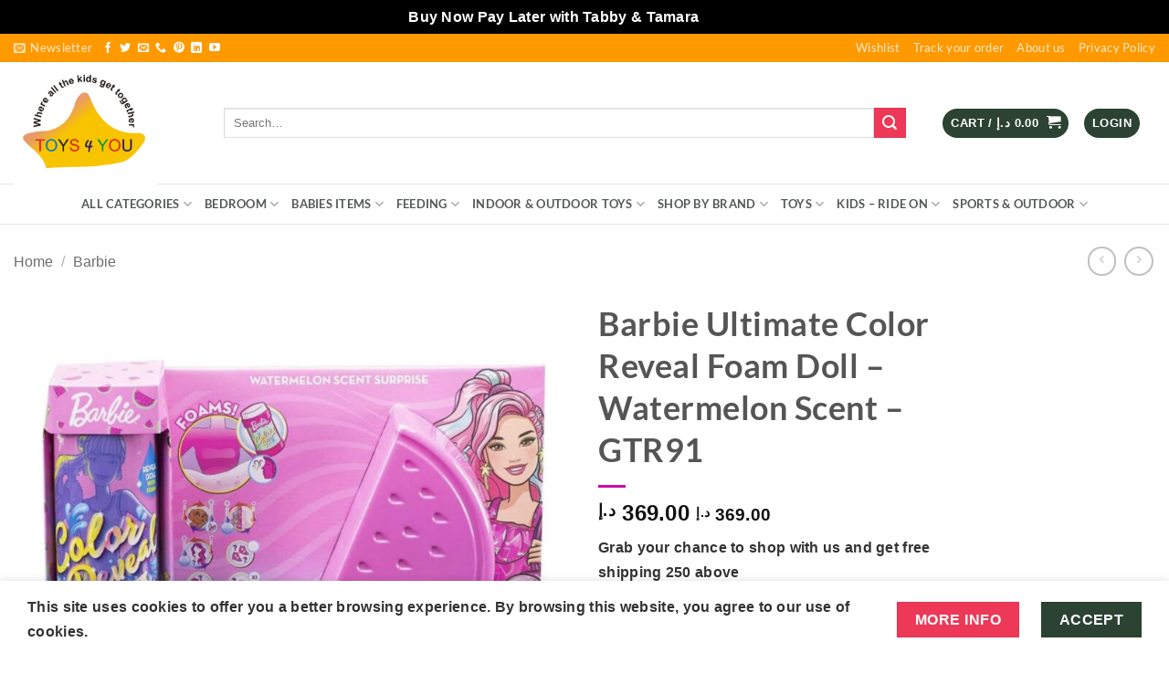

--- FILE ---
content_type: text/html; charset=UTF-8
request_url: https://toys4ushop.com/product/barbie-ultimate-color-reveal-foam-doll-watermelon-scent-gtr91/
body_size: 80162
content:
<!DOCTYPE html>
<html lang="en-US" class="loading-site no-js">
<head>
	<meta charset="UTF-8" />
	<link rel="profile" href="http://gmpg.org/xfn/11" />
	<link rel="pingback" href="https://toys4ushop.com/xmlrpc.php" />

	<script>(function(html){html.className = html.className.replace(/\bno-js\b/,'js')})(document.documentElement);</script>
<meta name='robots' content='index, follow, max-image-preview:large, max-snippet:-1, max-video-preview:-1' />
<meta name="viewport" content="width=device-width, initial-scale=1" /><!-- Google tag (gtag.js) consent mode dataLayer added by Site Kit -->
<script type="text/javascript" id="google_gtagjs-js-consent-mode-data-layer">
/* <![CDATA[ */
window.dataLayer = window.dataLayer || [];function gtag(){dataLayer.push(arguments);}
gtag('consent', 'default', {"ad_personalization":"denied","ad_storage":"denied","ad_user_data":"denied","analytics_storage":"denied","functionality_storage":"denied","security_storage":"denied","personalization_storage":"denied","region":["AT","BE","BG","CH","CY","CZ","DE","DK","EE","ES","FI","FR","GB","GR","HR","HU","IE","IS","IT","LI","LT","LU","LV","MT","NL","NO","PL","PT","RO","SE","SI","SK"],"wait_for_update":500});
window._googlesitekitConsentCategoryMap = {"statistics":["analytics_storage"],"marketing":["ad_storage","ad_user_data","ad_personalization"],"functional":["functionality_storage","security_storage"],"preferences":["personalization_storage"]};
window._googlesitekitConsents = {"ad_personalization":"denied","ad_storage":"denied","ad_user_data":"denied","analytics_storage":"denied","functionality_storage":"denied","security_storage":"denied","personalization_storage":"denied","region":["AT","BE","BG","CH","CY","CZ","DE","DK","EE","ES","FI","FR","GB","GR","HR","HU","IE","IS","IT","LI","LT","LU","LV","MT","NL","NO","PL","PT","RO","SE","SI","SK"],"wait_for_update":500};
/* ]]> */
</script>
<!-- End Google tag (gtag.js) consent mode dataLayer added by Site Kit -->

	<!-- This site is optimized with the Yoast SEO plugin v26.7 - https://yoast.com/wordpress/plugins/seo/ -->
	<title>Barbie Ultimate Color Reveal Foam Doll - Watermelon Scent - GTR91 - Toys 4 You</title>
	<meta name="description" content="Barbie Ultimate Color Reveal Foam Doll - Watermelon Scent - GTR91" />
	<link rel="canonical" href="https://toys4ushop.com/product/barbie-ultimate-color-reveal-foam-doll-watermelon-scent-gtr91/" />
	<meta property="og:locale" content="en_US" />
	<meta property="og:type" content="article" />
	<meta property="og:title" content="Barbie Ultimate Color Reveal Foam Doll - Watermelon Scent - GTR91 - Toys 4 You" />
	<meta property="og:description" content="Barbie Ultimate Color Reveal Foam Doll - Watermelon Scent - GTR91" />
	<meta property="og:url" content="https://toys4ushop.com/product/barbie-ultimate-color-reveal-foam-doll-watermelon-scent-gtr91/" />
	<meta property="og:site_name" content="Toys 4 You" />
	<meta property="article:publisher" content="https://www.facebook.com/toys4yousharjah/" />
	<meta property="article:modified_time" content="2022-01-01T07:52:22+00:00" />
	<meta property="og:image" content="https://toys4ushop.com/wp-content/uploads/2021/08/WhatsApp-Image-2021-08-25-at-18.28.00.jpeg" />
	<meta property="og:image:width" content="1600" />
	<meta property="og:image:height" content="1600" />
	<meta property="og:image:type" content="image/jpeg" />
	<meta name="twitter:card" content="summary_large_image" />
	<meta name="twitter:site" content="@toys4youshop" />
	<meta name="twitter:label1" content="Est. reading time" />
	<meta name="twitter:data1" content="2 minutes" />
	<script type="application/ld+json" class="yoast-schema-graph">{"@context":"https://schema.org","@graph":[{"@type":"WebPage","@id":"https://toys4ushop.com/product/barbie-ultimate-color-reveal-foam-doll-watermelon-scent-gtr91/","url":"https://toys4ushop.com/product/barbie-ultimate-color-reveal-foam-doll-watermelon-scent-gtr91/","name":"Barbie Ultimate Color Reveal Foam Doll - Watermelon Scent - GTR91 - Toys 4 You","isPartOf":{"@id":"https://toys4ushop.com/#website"},"primaryImageOfPage":{"@id":"https://toys4ushop.com/product/barbie-ultimate-color-reveal-foam-doll-watermelon-scent-gtr91/#primaryimage"},"image":{"@id":"https://toys4ushop.com/product/barbie-ultimate-color-reveal-foam-doll-watermelon-scent-gtr91/#primaryimage"},"thumbnailUrl":"https://toys4ushop.com/wp-content/uploads/2021/08/WhatsApp-Image-2021-08-25-at-18.28.00.jpeg","datePublished":"2021-08-25T14:34:45+00:00","dateModified":"2022-01-01T07:52:22+00:00","description":"Barbie Ultimate Color Reveal Foam Doll - Watermelon Scent - GTR91","breadcrumb":{"@id":"https://toys4ushop.com/product/barbie-ultimate-color-reveal-foam-doll-watermelon-scent-gtr91/#breadcrumb"},"inLanguage":"en-US","potentialAction":[{"@type":"ReadAction","target":["https://toys4ushop.com/product/barbie-ultimate-color-reveal-foam-doll-watermelon-scent-gtr91/"]}]},{"@type":"ImageObject","inLanguage":"en-US","@id":"https://toys4ushop.com/product/barbie-ultimate-color-reveal-foam-doll-watermelon-scent-gtr91/#primaryimage","url":"https://toys4ushop.com/wp-content/uploads/2021/08/WhatsApp-Image-2021-08-25-at-18.28.00.jpeg","contentUrl":"https://toys4ushop.com/wp-content/uploads/2021/08/WhatsApp-Image-2021-08-25-at-18.28.00.jpeg","width":1600,"height":1600,"caption":"Barbie Ultimate Color Reveal Foam Doll - Watermelon Scent - GTR91"},{"@type":"BreadcrumbList","@id":"https://toys4ushop.com/product/barbie-ultimate-color-reveal-foam-doll-watermelon-scent-gtr91/#breadcrumb","itemListElement":[{"@type":"ListItem","position":1,"name":"Home","item":"https://toys4ushop.com/"},{"@type":"ListItem","position":2,"name":"Shop","item":"https://toys4ushop.com/shop/"},{"@type":"ListItem","position":3,"name":"Barbie Ultimate Color Reveal Foam Doll &#8211; Watermelon Scent &#8211; GTR91"}]},{"@type":"WebSite","@id":"https://toys4ushop.com/#website","url":"https://toys4ushop.com/","name":"Toys 4 You","description":"Kids &amp; Baby Toys Store","publisher":{"@id":"https://toys4ushop.com/#organization"},"potentialAction":[{"@type":"SearchAction","target":{"@type":"EntryPoint","urlTemplate":"https://toys4ushop.com/?s={search_term_string}"},"query-input":{"@type":"PropertyValueSpecification","valueRequired":true,"valueName":"search_term_string"}}],"inLanguage":"en-US"},{"@type":"Organization","@id":"https://toys4ushop.com/#organization","name":"Toys 4 You L.L.C","url":"https://toys4ushop.com/","logo":{"@type":"ImageObject","inLanguage":"en-US","@id":"https://toys4ushop.com/#/schema/logo/image/","url":"https://toys4ushop.com/wp-content/uploads/2020/05/TFU-PNG-1-1400x800.png","contentUrl":"https://toys4ushop.com/wp-content/uploads/2020/05/TFU-PNG-1-1400x800.png","width":1400,"height":800,"caption":"Toys 4 You L.L.C"},"image":{"@id":"https://toys4ushop.com/#/schema/logo/image/"},"sameAs":["https://www.facebook.com/toys4yousharjah/","https://x.com/toys4youshop","https://www.instagram.com/toys4youshopuae/","https://www.linkedin.com/in/toys-4yousharjah-aa30931a0/","https://www.pinterest.com/toys4youuae/_saved/","https://www.youtube.com/channel/UCDAo8nD4onjmELil3TgNe5g?view_as=subscriber"]}]}</script>
	<!-- / Yoast SEO plugin. -->


<link rel='dns-prefetch' href='//capi-automation.s3.us-east-2.amazonaws.com' />
<link rel='dns-prefetch' href='//www.googletagmanager.com' />
<link rel='dns-prefetch' href='//stats.wp.com' />
<link rel='dns-prefetch' href='//widgets.wp.com' />
<link rel='dns-prefetch' href='//s0.wp.com' />
<link rel='dns-prefetch' href='//0.gravatar.com' />
<link rel='dns-prefetch' href='//1.gravatar.com' />
<link rel='dns-prefetch' href='//2.gravatar.com' />
<link rel='dns-prefetch' href='//pagead2.googlesyndication.com' />
<link rel='preconnect' href='//c0.wp.com' />
<link rel='prefetch' href='https://toys4ushop.com/wp-content/themes/flatsome/assets/js/flatsome.js?ver=e2eddd6c228105dac048' />
<link rel='prefetch' href='https://toys4ushop.com/wp-content/themes/flatsome/assets/js/chunk.slider.js?ver=3.20.3' />
<link rel='prefetch' href='https://toys4ushop.com/wp-content/themes/flatsome/assets/js/chunk.popups.js?ver=3.20.3' />
<link rel='prefetch' href='https://toys4ushop.com/wp-content/themes/flatsome/assets/js/chunk.tooltips.js?ver=3.20.3' />
<link rel='prefetch' href='https://toys4ushop.com/wp-content/themes/flatsome/assets/js/woocommerce.js?ver=1c9be63d628ff7c3ff4c' />
<link rel="alternate" type="application/rss+xml" title="Toys 4 You &raquo; Feed" href="https://toys4ushop.com/feed/" />
<link rel="alternate" type="application/rss+xml" title="Toys 4 You &raquo; Comments Feed" href="https://toys4ushop.com/comments/feed/" />
<link rel="alternate" type="application/rss+xml" title="Toys 4 You &raquo; Barbie Ultimate Color Reveal Foam Doll &#8211; Watermelon Scent &#8211; GTR91 Comments Feed" href="https://toys4ushop.com/product/barbie-ultimate-color-reveal-foam-doll-watermelon-scent-gtr91/feed/" />
<link rel="alternate" title="oEmbed (JSON)" type="application/json+oembed" href="https://toys4ushop.com/wp-json/oembed/1.0/embed?url=https%3A%2F%2Ftoys4ushop.com%2Fproduct%2Fbarbie-ultimate-color-reveal-foam-doll-watermelon-scent-gtr91%2F" />
<link rel="alternate" title="oEmbed (XML)" type="text/xml+oembed" href="https://toys4ushop.com/wp-json/oembed/1.0/embed?url=https%3A%2F%2Ftoys4ushop.com%2Fproduct%2Fbarbie-ultimate-color-reveal-foam-doll-watermelon-scent-gtr91%2F&#038;format=xml" />
<style id='wp-img-auto-sizes-contain-inline-css' type='text/css'>
img:is([sizes=auto i],[sizes^="auto," i]){contain-intrinsic-size:3000px 1500px}
/*# sourceURL=wp-img-auto-sizes-contain-inline-css */
</style>

<link rel='stylesheet' id='jetpack_related-posts-css' href='https://c0.wp.com/p/jetpack/15.4/modules/related-posts/related-posts.css' type='text/css' media='all' />
<style id='wp-emoji-styles-inline-css' type='text/css'>

	img.wp-smiley, img.emoji {
		display: inline !important;
		border: none !important;
		box-shadow: none !important;
		height: 1em !important;
		width: 1em !important;
		margin: 0 0.07em !important;
		vertical-align: -0.1em !important;
		background: none !important;
		padding: 0 !important;
	}
/*# sourceURL=wp-emoji-styles-inline-css */
</style>
<style id='wp-block-library-inline-css' type='text/css'>
:root{--wp-block-synced-color:#7a00df;--wp-block-synced-color--rgb:122,0,223;--wp-bound-block-color:var(--wp-block-synced-color);--wp-editor-canvas-background:#ddd;--wp-admin-theme-color:#007cba;--wp-admin-theme-color--rgb:0,124,186;--wp-admin-theme-color-darker-10:#006ba1;--wp-admin-theme-color-darker-10--rgb:0,107,160.5;--wp-admin-theme-color-darker-20:#005a87;--wp-admin-theme-color-darker-20--rgb:0,90,135;--wp-admin-border-width-focus:2px}@media (min-resolution:192dpi){:root{--wp-admin-border-width-focus:1.5px}}.wp-element-button{cursor:pointer}:root .has-very-light-gray-background-color{background-color:#eee}:root .has-very-dark-gray-background-color{background-color:#313131}:root .has-very-light-gray-color{color:#eee}:root .has-very-dark-gray-color{color:#313131}:root .has-vivid-green-cyan-to-vivid-cyan-blue-gradient-background{background:linear-gradient(135deg,#00d084,#0693e3)}:root .has-purple-crush-gradient-background{background:linear-gradient(135deg,#34e2e4,#4721fb 50%,#ab1dfe)}:root .has-hazy-dawn-gradient-background{background:linear-gradient(135deg,#faaca8,#dad0ec)}:root .has-subdued-olive-gradient-background{background:linear-gradient(135deg,#fafae1,#67a671)}:root .has-atomic-cream-gradient-background{background:linear-gradient(135deg,#fdd79a,#004a59)}:root .has-nightshade-gradient-background{background:linear-gradient(135deg,#330968,#31cdcf)}:root .has-midnight-gradient-background{background:linear-gradient(135deg,#020381,#2874fc)}:root{--wp--preset--font-size--normal:16px;--wp--preset--font-size--huge:42px}.has-regular-font-size{font-size:1em}.has-larger-font-size{font-size:2.625em}.has-normal-font-size{font-size:var(--wp--preset--font-size--normal)}.has-huge-font-size{font-size:var(--wp--preset--font-size--huge)}.has-text-align-center{text-align:center}.has-text-align-left{text-align:left}.has-text-align-right{text-align:right}.has-fit-text{white-space:nowrap!important}#end-resizable-editor-section{display:none}.aligncenter{clear:both}.items-justified-left{justify-content:flex-start}.items-justified-center{justify-content:center}.items-justified-right{justify-content:flex-end}.items-justified-space-between{justify-content:space-between}.screen-reader-text{border:0;clip-path:inset(50%);height:1px;margin:-1px;overflow:hidden;padding:0;position:absolute;width:1px;word-wrap:normal!important}.screen-reader-text:focus{background-color:#ddd;clip-path:none;color:#444;display:block;font-size:1em;height:auto;left:5px;line-height:normal;padding:15px 23px 14px;text-decoration:none;top:5px;width:auto;z-index:100000}html :where(.has-border-color){border-style:solid}html :where([style*=border-top-color]){border-top-style:solid}html :where([style*=border-right-color]){border-right-style:solid}html :where([style*=border-bottom-color]){border-bottom-style:solid}html :where([style*=border-left-color]){border-left-style:solid}html :where([style*=border-width]){border-style:solid}html :where([style*=border-top-width]){border-top-style:solid}html :where([style*=border-right-width]){border-right-style:solid}html :where([style*=border-bottom-width]){border-bottom-style:solid}html :where([style*=border-left-width]){border-left-style:solid}html :where(img[class*=wp-image-]){height:auto;max-width:100%}:where(figure){margin:0 0 1em}html :where(.is-position-sticky){--wp-admin--admin-bar--position-offset:var(--wp-admin--admin-bar--height,0px)}@media screen and (max-width:600px){html :where(.is-position-sticky){--wp-admin--admin-bar--position-offset:0px}}
/*# sourceURL=/wp-includes/css/dist/block-library/common.min.css */
</style>
<link rel='stylesheet' id='contact-form-7-css' href='https://toys4ushop.com/wp-content/plugins/contact-form-7/includes/css/styles.css?ver=6.1.4' type='text/css' media='all' />
<link rel='stylesheet' id='paymob-css-css' href='https://toys4ushop.com/wp-content/plugins/paymob-for-woocommerce/assets/css/paymob.css?ver=4.0.6' type='text/css' media='all' />
<link rel='stylesheet' id='photoswipe-css' href='https://c0.wp.com/p/woocommerce/10.4.3/assets/css/photoswipe/photoswipe.min.css' type='text/css' media='all' />
<link rel='stylesheet' id='photoswipe-default-skin-css' href='https://c0.wp.com/p/woocommerce/10.4.3/assets/css/photoswipe/default-skin/default-skin.min.css' type='text/css' media='all' />
<style id='woocommerce-inline-inline-css' type='text/css'>
.woocommerce form .form-row .required { visibility: visible; }
/*# sourceURL=woocommerce-inline-inline-css */
</style>
<link rel='stylesheet' id='jetpack_likes-css' href='https://c0.wp.com/p/jetpack/15.4/modules/likes/style.css' type='text/css' media='all' />
<link rel='stylesheet' id='wcfm_enquiry_tab_css-css' href='https://toys4ushop.com/wp-content/plugins/wc-frontend-manager/assets/css/min/enquiry/wcfm-style-enquiry-tab.css?ver=6.7.24' type='text/css' media='all' />
<link rel='stylesheet' id='jquery-ui-style-css' href='https://c0.wp.com/p/woocommerce/10.4.3/assets/css/jquery-ui/jquery-ui.min.css' type='text/css' media='all' />
<link rel='stylesheet' id='wcfm_fa_icon_css-css' href='https://toys4ushop.com/wp-content/plugins/wc-frontend-manager/assets/fonts/font-awesome/css/wcfmicon.min.css?ver=6.7.24' type='text/css' media='all' />
<link rel='stylesheet' id='wcfm_core_css-css' href='https://toys4ushop.com/wp-content/plugins/wc-frontend-manager/assets/css/min/wcfm-style-core.css?ver=6.7.24' type='text/css' media='all' />
<link rel='stylesheet' id='flatsome-main-css' href='https://toys4ushop.com/wp-content/themes/flatsome/assets/css/flatsome.css?ver=3.20.3' type='text/css' media='all' />
<style id='flatsome-main-inline-css' type='text/css'>
@font-face {
				font-family: "fl-icons";
				font-display: block;
				src: url(https://toys4ushop.com/wp-content/themes/flatsome/assets/css/icons/fl-icons.eot?v=3.20.3);
				src:
					url(https://toys4ushop.com/wp-content/themes/flatsome/assets/css/icons/fl-icons.eot#iefix?v=3.20.3) format("embedded-opentype"),
					url(https://toys4ushop.com/wp-content/themes/flatsome/assets/css/icons/fl-icons.woff2?v=3.20.3) format("woff2"),
					url(https://toys4ushop.com/wp-content/themes/flatsome/assets/css/icons/fl-icons.ttf?v=3.20.3) format("truetype"),
					url(https://toys4ushop.com/wp-content/themes/flatsome/assets/css/icons/fl-icons.woff?v=3.20.3) format("woff"),
					url(https://toys4ushop.com/wp-content/themes/flatsome/assets/css/icons/fl-icons.svg?v=3.20.3#fl-icons) format("svg");
			}
/*# sourceURL=flatsome-main-inline-css */
</style>
<link rel='stylesheet' id='flatsome-shop-css' href='https://toys4ushop.com/wp-content/themes/flatsome/assets/css/flatsome-shop.css?ver=3.20.3' type='text/css' media='all' />
<link rel='stylesheet' id='flatsome-style-css' href='https://toys4ushop.com/wp-content/themes/flatsome/style.css?ver=3.20.3' type='text/css' media='all' />
<script type="text/javascript">
            window._nslDOMReady = (function () {
                const executedCallbacks = new Set();
            
                return function (callback) {
                    /**
                    * Third parties might dispatch DOMContentLoaded events, so we need to ensure that we only run our callback once!
                    */
                    if (executedCallbacks.has(callback)) return;
            
                    const wrappedCallback = function () {
                        if (executedCallbacks.has(callback)) return;
                        executedCallbacks.add(callback);
                        callback();
                    };
            
                    if (document.readyState === "complete" || document.readyState === "interactive") {
                        wrappedCallback();
                    } else {
                        document.addEventListener("DOMContentLoaded", wrappedCallback);
                    }
                };
            })();
        </script><script type="text/javascript" id="jetpack_related-posts-js-extra">
/* <![CDATA[ */
var related_posts_js_options = {"post_heading":"h4"};
//# sourceURL=jetpack_related-posts-js-extra
/* ]]> */
</script>
<script type="text/javascript" src="https://c0.wp.com/p/jetpack/15.4/_inc/build/related-posts/related-posts.min.js" id="jetpack_related-posts-js"></script>
<script type="text/javascript" src="https://c0.wp.com/c/6.9/wp-includes/js/jquery/jquery.min.js" id="jquery-core-js"></script>
<script type="text/javascript" src="https://c0.wp.com/c/6.9/wp-includes/js/jquery/jquery-migrate.min.js" id="jquery-migrate-js"></script>
<script type="text/javascript" src="https://c0.wp.com/p/woocommerce/10.4.3/assets/js/jquery-blockui/jquery.blockUI.min.js" id="wc-jquery-blockui-js" data-wp-strategy="defer"></script>
<script type="text/javascript" id="wc-add-to-cart-js-extra">
/* <![CDATA[ */
var wc_add_to_cart_params = {"ajax_url":"/wp-admin/admin-ajax.php","wc_ajax_url":"/?wc-ajax=%%endpoint%%","i18n_view_cart":"View cart","cart_url":"https://toys4ushop.com/cart/","is_cart":"","cart_redirect_after_add":"no"};
//# sourceURL=wc-add-to-cart-js-extra
/* ]]> */
</script>
<script type="text/javascript" src="https://c0.wp.com/p/woocommerce/10.4.3/assets/js/frontend/add-to-cart.min.js" id="wc-add-to-cart-js" defer="defer" data-wp-strategy="defer"></script>
<script type="text/javascript" src="https://c0.wp.com/p/woocommerce/10.4.3/assets/js/photoswipe/photoswipe.min.js" id="wc-photoswipe-js" defer="defer" data-wp-strategy="defer"></script>
<script type="text/javascript" src="https://c0.wp.com/p/woocommerce/10.4.3/assets/js/photoswipe/photoswipe-ui-default.min.js" id="wc-photoswipe-ui-default-js" defer="defer" data-wp-strategy="defer"></script>
<script type="text/javascript" id="wc-single-product-js-extra">
/* <![CDATA[ */
var wc_single_product_params = {"i18n_required_rating_text":"Please select a rating","i18n_rating_options":["1 of 5 stars","2 of 5 stars","3 of 5 stars","4 of 5 stars","5 of 5 stars"],"i18n_product_gallery_trigger_text":"View full-screen image gallery","review_rating_required":"yes","flexslider":{"rtl":false,"animation":"slide","smoothHeight":true,"directionNav":false,"controlNav":"thumbnails","slideshow":false,"animationSpeed":500,"animationLoop":false,"allowOneSlide":false},"zoom_enabled":"","zoom_options":[],"photoswipe_enabled":"1","photoswipe_options":{"shareEl":false,"closeOnScroll":false,"history":false,"hideAnimationDuration":0,"showAnimationDuration":0},"flexslider_enabled":""};
//# sourceURL=wc-single-product-js-extra
/* ]]> */
</script>
<script type="text/javascript" src="https://c0.wp.com/p/woocommerce/10.4.3/assets/js/frontend/single-product.min.js" id="wc-single-product-js" defer="defer" data-wp-strategy="defer"></script>
<script type="text/javascript" src="https://c0.wp.com/p/woocommerce/10.4.3/assets/js/js-cookie/js.cookie.min.js" id="wc-js-cookie-js" data-wp-strategy="defer"></script>

<!-- Google tag (gtag.js) snippet added by Site Kit -->
<!-- Google Analytics snippet added by Site Kit -->
<script type="text/javascript" src="https://www.googletagmanager.com/gtag/js?id=G-NMPRC3XG4P" id="google_gtagjs-js" async></script>
<script type="text/javascript" id="google_gtagjs-js-after">
/* <![CDATA[ */
window.dataLayer = window.dataLayer || [];function gtag(){dataLayer.push(arguments);}
gtag("set","linker",{"domains":["toys4ushop.com"]});
gtag("js", new Date());
gtag("set", "developer_id.dZTNiMT", true);
gtag("config", "G-NMPRC3XG4P");
//# sourceURL=google_gtagjs-js-after
/* ]]> */
</script>
<link rel="https://api.w.org/" href="https://toys4ushop.com/wp-json/" /><link rel="alternate" title="JSON" type="application/json" href="https://toys4ushop.com/wp-json/wp/v2/product/21777" /><link rel="EditURI" type="application/rsd+xml" title="RSD" href="https://toys4ushop.com/xmlrpc.php?rsd" />
<meta name="generator" content="WordPress 6.9" />
<meta name="generator" content="WooCommerce 10.4.3" />
<link rel='shortlink' href='https://toys4ushop.com/?p=21777' />
<meta name="generator" content="Site Kit by Google 1.170.0" />	<style>img#wpstats{display:none}</style>
		<!-- Google site verification - Google for WooCommerce -->
<meta name="google-site-verification" content="F-br-naFz0t3WpjWEiVK0eWgKbmERy3wrmG8C0lvjlY" />
	<noscript><style>.woocommerce-product-gallery{ opacity: 1 !important; }</style></noscript>
	
<!-- Google AdSense meta tags added by Site Kit -->
<meta name="google-adsense-platform-account" content="ca-host-pub-2644536267352236">
<meta name="google-adsense-platform-domain" content="sitekit.withgoogle.com">
<!-- End Google AdSense meta tags added by Site Kit -->
<meta name="generator" content="Elementor 3.34.1; features: additional_custom_breakpoints; settings: css_print_method-external, google_font-enabled, font_display-auto">
      <meta name="onesignal" content="wordpress-plugin"/>
            <script>

      window.OneSignalDeferred = window.OneSignalDeferred || [];

      OneSignalDeferred.push(function(OneSignal) {
        var oneSignal_options = {};
        window._oneSignalInitOptions = oneSignal_options;

        oneSignal_options['serviceWorkerParam'] = { scope: '/' };
oneSignal_options['serviceWorkerPath'] = 'OneSignalSDKWorker.js.php';

        OneSignal.Notifications.setDefaultUrl("https://toys4ushop.com");

        oneSignal_options['wordpress'] = true;
oneSignal_options['appId'] = '802de1c7-f9bb-43f8-8409-0197c68f156e';
oneSignal_options['allowLocalhostAsSecureOrigin'] = true;
oneSignal_options['welcomeNotification'] = { };
oneSignal_options['welcomeNotification']['title'] = "Welcome to Toys 4 You!";
oneSignal_options['welcomeNotification']['message'] = "Thanks for subscribing! Discover fun, learning, and great deals for kids only at Toys 4 You!";
oneSignal_options['welcomeNotification']['url'] = "https://toys4ushop.com/";
oneSignal_options['path'] = "https://toys4ushop.com/wp-content/plugins/onesignal-free-web-push-notifications/sdk_files/";
oneSignal_options['persistNotification'] = true;
oneSignal_options['promptOptions'] = { };
              OneSignal.init(window._oneSignalInitOptions);
              OneSignal.Slidedown.promptPush()      });

      function documentInitOneSignal() {
        var oneSignal_elements = document.getElementsByClassName("OneSignal-prompt");

        var oneSignalLinkClickHandler = function(event) { OneSignal.Notifications.requestPermission(); event.preventDefault(); };        for(var i = 0; i < oneSignal_elements.length; i++)
          oneSignal_elements[i].addEventListener('click', oneSignalLinkClickHandler, false);
      }

      if (document.readyState === 'complete') {
           documentInitOneSignal();
      }
      else {
           window.addEventListener("load", function(event){
               documentInitOneSignal();
          });
      }
    </script>
			<script  type="text/javascript">
				!function(f,b,e,v,n,t,s){if(f.fbq)return;n=f.fbq=function(){n.callMethod?
					n.callMethod.apply(n,arguments):n.queue.push(arguments)};if(!f._fbq)f._fbq=n;
					n.push=n;n.loaded=!0;n.version='2.0';n.queue=[];t=b.createElement(e);t.async=!0;
					t.src=v;s=b.getElementsByTagName(e)[0];s.parentNode.insertBefore(t,s)}(window,
					document,'script','https://connect.facebook.net/en_US/fbevents.js');
			</script>
			<!-- WooCommerce Facebook Integration Begin -->
			<script  type="text/javascript">

				fbq('init', '597319137722431', {}, {
    "agent": "woocommerce_2-10.4.3-3.5.15"
});

				document.addEventListener( 'DOMContentLoaded', function() {
					// Insert placeholder for events injected when a product is added to the cart through AJAX.
					document.body.insertAdjacentHTML( 'beforeend', '<div class=\"wc-facebook-pixel-event-placeholder\"></div>' );
				}, false );

			</script>
			<!-- WooCommerce Facebook Integration End -->
						<style>
				.e-con.e-parent:nth-of-type(n+4):not(.e-lazyloaded):not(.e-no-lazyload),
				.e-con.e-parent:nth-of-type(n+4):not(.e-lazyloaded):not(.e-no-lazyload) * {
					background-image: none !important;
				}
				@media screen and (max-height: 1024px) {
					.e-con.e-parent:nth-of-type(n+3):not(.e-lazyloaded):not(.e-no-lazyload),
					.e-con.e-parent:nth-of-type(n+3):not(.e-lazyloaded):not(.e-no-lazyload) * {
						background-image: none !important;
					}
				}
				@media screen and (max-height: 640px) {
					.e-con.e-parent:nth-of-type(n+2):not(.e-lazyloaded):not(.e-no-lazyload),
					.e-con.e-parent:nth-of-type(n+2):not(.e-lazyloaded):not(.e-no-lazyload) * {
						background-image: none !important;
					}
				}
			</style>
			
<!-- Google Tag Manager snippet added by Site Kit -->
<script type="text/javascript">
/* <![CDATA[ */

			( function( w, d, s, l, i ) {
				w[l] = w[l] || [];
				w[l].push( {'gtm.start': new Date().getTime(), event: 'gtm.js'} );
				var f = d.getElementsByTagName( s )[0],
					j = d.createElement( s ), dl = l != 'dataLayer' ? '&l=' + l : '';
				j.async = true;
				j.src = 'https://www.googletagmanager.com/gtm.js?id=' + i + dl;
				f.parentNode.insertBefore( j, f );
			} )( window, document, 'script', 'dataLayer', 'GTM-NTCXJVLC' );
			
/* ]]> */
</script>

<!-- End Google Tag Manager snippet added by Site Kit -->

<!-- Google AdSense snippet added by Site Kit -->
<script type="text/javascript" async="async" src="https://pagead2.googlesyndication.com/pagead/js/adsbygoogle.js?client=ca-pub-3692466358314666&amp;host=ca-host-pub-2644536267352236" crossorigin="anonymous"></script>

<!-- End Google AdSense snippet added by Site Kit -->
<link rel="icon" href="https://toys4ushop.com/wp-content/uploads/2024/11/cropped-website-tfu-toys-logo-32x32.jpg" sizes="32x32" />
<link rel="icon" href="https://toys4ushop.com/wp-content/uploads/2024/11/cropped-website-tfu-toys-logo-192x192.jpg" sizes="192x192" />
<link rel="apple-touch-icon" href="https://toys4ushop.com/wp-content/uploads/2024/11/cropped-website-tfu-toys-logo-180x180.jpg" />
<meta name="msapplication-TileImage" content="https://toys4ushop.com/wp-content/uploads/2024/11/cropped-website-tfu-toys-logo-270x270.jpg" />
<style id="custom-css" type="text/css">:root {--primary-color: #2c4333;--fs-color-primary: #2c4333;--fs-color-secondary: #ee3857;--fs-color-success: #119262;--fs-color-alert: #ea4747;--fs-color-base: #000000;--fs-experimental-link-color: #000000;--fs-experimental-link-color-hover: #f03778;}.tooltipster-base {--tooltip-color: #fff;--tooltip-bg-color: #000;}.off-canvas-right .mfp-content, .off-canvas-left .mfp-content {--drawer-width: 300px;}.off-canvas .mfp-content.off-canvas-cart {--drawer-width: 360px;}.container-width, .full-width .ubermenu-nav, .container, .row{max-width: 1670px}.row.row-collapse{max-width: 1640px}.row.row-small{max-width: 1662.5px}.row.row-large{max-width: 1700px}.header-main{height: 134px}#logo img{max-height: 134px}#logo{width:200px;}.header-bottom{min-height: 43px}.header-top{min-height: 30px}.transparent .header-main{height: 30px}.transparent #logo img{max-height: 30px}.has-transparent + .page-title:first-of-type,.has-transparent + #main > .page-title,.has-transparent + #main > div > .page-title,.has-transparent + #main .page-header-wrapper:first-of-type .page-title{padding-top: 110px;}.header.show-on-scroll,.stuck .header-main{height:70px!important}.stuck #logo img{max-height: 70px!important}.search-form{ width: 95%;}.header-bg-color {background-color: rgba(255,255,255,0.9)}.header-bottom {background-color: rgba(255,255,255,0.99)}.top-bar-nav > li > a{line-height: 16px }.header-main .nav > li > a{line-height: 158px }.stuck .header-main .nav > li > a{line-height: 50px }.header-bottom-nav > li > a{line-height: 15px }@media (max-width: 549px) {.header-main{height: 70px}#logo img{max-height: 70px}}.nav-dropdown-has-arrow.nav-dropdown-has-border li.has-dropdown:before{border-bottom-color: #ffffff;}.nav .nav-dropdown{border-color: #ffffff }.nav-dropdown{font-size:100%}.nav-dropdown-has-arrow li.has-dropdown:after{border-bottom-color: #ffffff;}.nav .nav-dropdown{background-color: #ffffff}.header-top{background-color:#ff9900!important;}.blog-wrapper{background-color: rgba(255,255,255,0.91);}h1,h2,h3,h4,h5,h6,.heading-font{color: #555555;}body{font-size: 100%;}@media screen and (max-width: 549px){body{font-size: 100%;}}body{font-family: Lato, sans-serif;}body {font-weight: 700;font-style: normal;}.nav > li > a {font-family: Lato, sans-serif;}.mobile-sidebar-levels-2 .nav > li > ul > li > a {font-family: Lato, sans-serif;}.nav > li > a,.mobile-sidebar-levels-2 .nav > li > ul > li > a {font-weight: 700;font-style: normal;}h1,h2,h3,h4,h5,h6,.heading-font, .off-canvas-center .nav-sidebar.nav-vertical > li > a{font-family: Lato, sans-serif;}h1,h2,h3,h4,h5,h6,.heading-font,.banner h1,.banner h2 {font-weight: 400;font-style: normal;}.alt-font{font-family: "Dancing Script", sans-serif;}.alt-font {font-weight: 400!important;font-style: normal!important;}.header:not(.transparent) .header-bottom-nav.nav > li > a{color: #565959;}.header:not(.transparent) .header-bottom-nav.nav > li > a:hover,.header:not(.transparent) .header-bottom-nav.nav > li.active > a,.header:not(.transparent) .header-bottom-nav.nav > li.current > a,.header:not(.transparent) .header-bottom-nav.nav > li > a.active,.header:not(.transparent) .header-bottom-nav.nav > li > a.current{color: rgba(0,0,0,0);}.header-bottom-nav.nav-line-bottom > li > a:before,.header-bottom-nav.nav-line-grow > li > a:before,.header-bottom-nav.nav-line > li > a:before,.header-bottom-nav.nav-box > li > a:hover,.header-bottom-nav.nav-box > li.active > a,.header-bottom-nav.nav-pills > li > a:hover,.header-bottom-nav.nav-pills > li.active > a{color:#FFF!important;background-color: rgba(0,0,0,0);}.widget:where(:not(.widget_shopping_cart)) a{color: #000000;}.widget:where(:not(.widget_shopping_cart)) a:hover{color: #dd3333;}.widget .tagcloud a:hover{border-color: #dd3333; background-color: #dd3333;}.is-divider{background-color: #cc0cac;}.shop-page-title.featured-title .title-overlay{background-color: rgba(0,0,0,0.3);}.current .breadcrumb-step, [data-icon-label]:after, .button#place_order,.button.checkout,.checkout-button,.single_add_to_cart_button.button, .sticky-add-to-cart-select-options-button{background-color: #ee2061!important }.badge-inner.on-sale{background-color: #f7f6f6}.badge-inner.new-bubble{background-color: rgba(235,19,19,0.98)}.star-rating span:before,.star-rating:before, .woocommerce-page .star-rating:before, .stars a:hover:after, .stars a.active:after{color: rgba(241,241,64,0.97)}.price del, .product_list_widget del, del .woocommerce-Price-amount { color: #000000; }ins .woocommerce-Price-amount { color: #dd1111; }.pswp__bg,.mfp-bg.mfp-ready{background-color: rgba(255,255,255,0.36)}.shop-page-title.featured-title .title-bg{ background-image: url(https://toys4ushop.com/wp-content/uploads/2021/08/WhatsApp-Image-2021-08-25-at-18.28.00.jpeg)!important;}@media screen and (min-width: 550px){.products .box-vertical .box-image{min-width: 300px!important;width: 300px!important;}}.footer-1{background-color: #ffffff}.footer-2{background-color: #ffffff}.absolute-footer, html{background-color: rgba(255,255,255,0)}.page-title-small + main .product-container > .row{padding-top:0;}.nav-vertical-fly-out > li + li {border-top-width: 1px; border-top-style: solid;}/* Custom CSS *//* Footer layout fix for Toys 4 You */.footer .row, .footer .ux-row {align-items: flex-start !important;}.footer .col {margin-bottom: 20px !important;}.footer .col-inner {display: flex;flex-direction: column;justify-content: flex-start;}.footer .widget,.footer .textwidget {line-height: 1.6;}.footer .newsletter-signup {max-width: 250px;}/* Custom CSS Tablet */@media (max-width: 849px){/* Footer tablet alignment fix */.footer .row {flex-wrap: wrap !important;justify-content: center !important;}.footer .col {width: 45% !important;text-align: center !important;}}/* Custom CSS Mobile */@media (max-width: 549px){/* Footer mobile alignment fix */.footer .row {flex-direction: column !important;align-items: center !important;text-align: center !important;}.footer .col {width: 100% !important;max-width: 400px;}}.label-new.menu-item > a:after{content:"New";}.label-hot.menu-item > a:after{content:"Hot";}.label-sale.menu-item > a:after{content:"Sale";}.label-popular.menu-item > a:after{content:"Popular";}</style>		<style type="text/css" id="wp-custom-css">
			/* White header background */
.header-wrapper,
#header {
    background-color: #FFFFFF !important;
}

/* Thin light-gray divider line */
.header-main {
    border-bottom: 1px solid #E6E6E6 !important;
}
/* White header background */
.header-wrapper,
#header,
.header-main {
    background-color: #FFFFFF !important;
}

/* Thin light-gray divider line under main header */
.header-wrapper,
.header-main {
    border-bottom: 1px solid #E6E6E6 !important;
}

/* Optional: Make header sticky with subtle shadow */
.header-wrapper.sticky-header {
    box-shadow: 0 2px 4px rgba(0,0,0,0.05);
}
/* OUT OF STOCK Badge */
.out-of-stock-badge {
    position: absolute;
    top: 10px;
    left: 10px;
    background: #ff3b3b;
    color: #fff;
    padding: 8px 12px;
    font-size: 14px;
    font-weight: bold;
    border-radius: 4px;
    z-index: 999;
}
		</style>
		<style id="sccss">/* Headings */
h1, h2, h3, h4, h5, h6 {
    line-height: 1.3;
    letter-spacing: 0.5px;
    margin: 0;
    font-weight: bold;
}

/* Body Text */
body {
    font-size: 16px;
    line-height: 1.7;
    letter-spacing: 0.3px;
    color: #333;
    font-family: 'Helvetica Neue', Helvetica, Arial, sans-serif;
    margin: 0;
    padding: 0;
    background-color: #fff;
}

/* Paragraph Spacing */
p {
    margin-bottom: 1.2em;
    line-height: 1.7;
    letter-spacing: 0.3px;
    color: #333;
}

/* Product Titles */
.woocommerce-loop-product__title {
    font-size: 20px;
    font-weight: 600;
    line-height: 1.4;
    letter-spacing: 0.4px;
    margin: 0 0 10px 0;
    color: #222;
}


/* Mobile adjustments */
@media only screen and (max-width: 768px) {
    body {
        font-size: 15px;
        line-height: 1.6;
    }

    .woocommerce-loop-product__title {
        font-size: 18px;
    }
}h1 {
    font-size: 36px;
}
h2 {
    font-size: 30px;
}
h3 {
    font-size: 24px;
}
h4 {
    font-size: 20px;
}
h5 {
    font-size: 18px;
}
h6 {
    font-size: 16px;
}
/* --- Clean Footer Alignment for Flatsome Theme --- */
.footer-section,
.ux-block.footer,
.footer-container {
  display: flex;
  flex-wrap: wrap;
  justify-content: space-between;
  align-items: flex-start;
  gap: 25px;
  margin-top: 20px;
  background-color: #fff;
  padding: 40px 20px;
}

.footer-section > div,
.footer-container > div {
  flex: 1 1 250px;
  min-width: 220px;
}

.footer-section h4,
.footer-section h5,
.footer-container h4,
.footer-container h5 {
  font-size: 16px;
  font-weight: 600;
  margin-bottom: 10px;
  color: #222;
}

.footer-section a,
.footer-container a {
  color: #333;
  text-decoration: none;
  font-size: 14px;
}

.footer-section a:hover,
.footer-container a:hover {
  color: #ff3366;
}

.footer-section p,
.footer-container p {
  font-size: 14px;
  color: #333;
  margin: 4px 0;
}

.footer-section input[type="email"],
.footer-container input[type="email"] {
  width: 100%;
  padding: 8px;
  border: 1px solid #ccc;
  border-radius: 5px;
}

.footer-section button,
.footer-section input[type="submit"],
.footer-container button,
.footer-container input[type="submit"] {
  background-color: #ff3366;
  color: white;
  padding: 8px 20px;
  border: none;
  border-radius: 5px;
  margin-top: 10px;
  cursor: pointer;
}

.footer-section button:hover,
.footer-container button:hover,
.footer-section input[type="submit"]:hover,
.footer-container input[type="submit"]:hover {
  background-color: #e62e5c;
}

</style><style id="kirki-inline-styles">/* latin-ext */
@font-face {
  font-family: 'Lato';
  font-style: normal;
  font-weight: 400;
  font-display: swap;
  src: url(https://toys4ushop.com/wp-content/fonts/lato/S6uyw4BMUTPHjxAwXjeu.woff2) format('woff2');
  unicode-range: U+0100-02BA, U+02BD-02C5, U+02C7-02CC, U+02CE-02D7, U+02DD-02FF, U+0304, U+0308, U+0329, U+1D00-1DBF, U+1E00-1E9F, U+1EF2-1EFF, U+2020, U+20A0-20AB, U+20AD-20C0, U+2113, U+2C60-2C7F, U+A720-A7FF;
}
/* latin */
@font-face {
  font-family: 'Lato';
  font-style: normal;
  font-weight: 400;
  font-display: swap;
  src: url(https://toys4ushop.com/wp-content/fonts/lato/S6uyw4BMUTPHjx4wXg.woff2) format('woff2');
  unicode-range: U+0000-00FF, U+0131, U+0152-0153, U+02BB-02BC, U+02C6, U+02DA, U+02DC, U+0304, U+0308, U+0329, U+2000-206F, U+20AC, U+2122, U+2191, U+2193, U+2212, U+2215, U+FEFF, U+FFFD;
}
/* latin-ext */
@font-face {
  font-family: 'Lato';
  font-style: normal;
  font-weight: 700;
  font-display: swap;
  src: url(https://toys4ushop.com/wp-content/fonts/lato/S6u9w4BMUTPHh6UVSwaPGR_p.woff2) format('woff2');
  unicode-range: U+0100-02BA, U+02BD-02C5, U+02C7-02CC, U+02CE-02D7, U+02DD-02FF, U+0304, U+0308, U+0329, U+1D00-1DBF, U+1E00-1E9F, U+1EF2-1EFF, U+2020, U+20A0-20AB, U+20AD-20C0, U+2113, U+2C60-2C7F, U+A720-A7FF;
}
/* latin */
@font-face {
  font-family: 'Lato';
  font-style: normal;
  font-weight: 700;
  font-display: swap;
  src: url(https://toys4ushop.com/wp-content/fonts/lato/S6u9w4BMUTPHh6UVSwiPGQ.woff2) format('woff2');
  unicode-range: U+0000-00FF, U+0131, U+0152-0153, U+02BB-02BC, U+02C6, U+02DA, U+02DC, U+0304, U+0308, U+0329, U+2000-206F, U+20AC, U+2122, U+2191, U+2193, U+2212, U+2215, U+FEFF, U+FFFD;
}/* vietnamese */
@font-face {
  font-family: 'Dancing Script';
  font-style: normal;
  font-weight: 400;
  font-display: swap;
  src: url(https://toys4ushop.com/wp-content/fonts/dancing-script/If2cXTr6YS-zF4S-kcSWSVi_sxjsohD9F50Ruu7BMSo3Rep8ltA.woff2) format('woff2');
  unicode-range: U+0102-0103, U+0110-0111, U+0128-0129, U+0168-0169, U+01A0-01A1, U+01AF-01B0, U+0300-0301, U+0303-0304, U+0308-0309, U+0323, U+0329, U+1EA0-1EF9, U+20AB;
}
/* latin-ext */
@font-face {
  font-family: 'Dancing Script';
  font-style: normal;
  font-weight: 400;
  font-display: swap;
  src: url(https://toys4ushop.com/wp-content/fonts/dancing-script/If2cXTr6YS-zF4S-kcSWSVi_sxjsohD9F50Ruu7BMSo3ROp8ltA.woff2) format('woff2');
  unicode-range: U+0100-02BA, U+02BD-02C5, U+02C7-02CC, U+02CE-02D7, U+02DD-02FF, U+0304, U+0308, U+0329, U+1D00-1DBF, U+1E00-1E9F, U+1EF2-1EFF, U+2020, U+20A0-20AB, U+20AD-20C0, U+2113, U+2C60-2C7F, U+A720-A7FF;
}
/* latin */
@font-face {
  font-family: 'Dancing Script';
  font-style: normal;
  font-weight: 400;
  font-display: swap;
  src: url(https://toys4ushop.com/wp-content/fonts/dancing-script/If2cXTr6YS-zF4S-kcSWSVi_sxjsohD9F50Ruu7BMSo3Sup8.woff2) format('woff2');
  unicode-range: U+0000-00FF, U+0131, U+0152-0153, U+02BB-02BC, U+02C6, U+02DA, U+02DC, U+0304, U+0308, U+0329, U+2000-206F, U+20AC, U+2122, U+2191, U+2193, U+2212, U+2215, U+FEFF, U+FFFD;
}</style>
		<!-- Global site tag (gtag.js) - Google Ads: AW-675723920 - Google for WooCommerce -->
		<script async src="https://www.googletagmanager.com/gtag/js?id=AW-675723920"></script>
		<script>
			window.dataLayer = window.dataLayer || [];
			function gtag() { dataLayer.push(arguments); }
			gtag( 'consent', 'default', {
				analytics_storage: 'denied',
				ad_storage: 'denied',
				ad_user_data: 'denied',
				ad_personalization: 'denied',
				region: ['AT', 'BE', 'BG', 'HR', 'CY', 'CZ', 'DK', 'EE', 'FI', 'FR', 'DE', 'GR', 'HU', 'IS', 'IE', 'IT', 'LV', 'LI', 'LT', 'LU', 'MT', 'NL', 'NO', 'PL', 'PT', 'RO', 'SK', 'SI', 'ES', 'SE', 'GB', 'CH'],
				wait_for_update: 500,
			} );
			gtag('js', new Date());
			gtag('set', 'developer_id.dOGY3NW', true);
			gtag("config", "AW-675723920", { "groups": "GLA", "send_page_view": false });		</script>

		</head>

<body class="wp-singular product-template-default single single-product postid-21777 wp-custom-logo wp-theme-flatsome theme-flatsome woocommerce woocommerce-page woocommerce-demo-store woocommerce-no-js full-width lightbox nav-dropdown-has-arrow nav-dropdown-has-shadow nav-dropdown-has-border elementor-default elementor-kit-13353">

		<!-- Google Tag Manager (noscript) snippet added by Site Kit -->
		<noscript>
			<iframe src="https://www.googletagmanager.com/ns.html?id=GTM-NTCXJVLC" height="0" width="0" style="display:none;visibility:hidden"></iframe>
		</noscript>
		<!-- End Google Tag Manager (noscript) snippet added by Site Kit -->
		<p role="complementary" aria-label="Store notice" class="woocommerce-store-notice demo_store" data-notice-id="95d489cc9febe99ece57d68c202fd788" style="display:none;">Buy Now Pay Later with Tabby &amp; Tamara <a role="button" href="#" class="woocommerce-store-notice__dismiss-link">Dismiss</a></p><script type="text/javascript">
/* <![CDATA[ */
gtag("event", "page_view", {send_to: "GLA"});
/* ]]> */
</script>

<a class="skip-link screen-reader-text" href="#main">Skip to content</a>

<div id="wrapper">

	
	<header id="header" class="header header-full-width has-sticky sticky-jump">
		<div class="header-wrapper">
			<div id="top-bar" class="header-top hide-for-sticky nav-dark flex-has-center">
    <div class="flex-row container">
      <div class="flex-col hide-for-medium flex-left">
          <ul class="nav nav-left medium-nav-center nav-small  nav-line-bottom">
              <li class="header-newsletter-item has-icon">

<a href="#header-newsletter-signup" class="tooltip is-small" role="button" title="Sign up for Newsletter" aria-label="Newsletter" aria-expanded="false" aria-haspopup="dialog" aria-controls="header-newsletter-signup" data-flatsome-role-button>

      <i class="icon-envelop" aria-hidden="true"></i>  
      <span class="header-newsletter-title hide-for-medium">
      Newsletter    </span>
  </a>
	<div id="header-newsletter-signup"
	     class="lightbox-by-id lightbox-content mfp-hide lightbox-white "
	     style="max-width:700px ;padding:0px">
		<p class="text-center"><mark>Block <strong>"footer-about-us"</strong> not found</mark></p>	</div>
	
	</li>
<li class="html header-social-icons ml-0">
	<div class="social-icons follow-icons" ><a href="https://www.facebook.com/toys4yousharjah" target="_blank" data-label="Facebook" class="icon plain tooltip facebook" title="Follow on Facebook" aria-label="Follow on Facebook" rel="noopener nofollow"><i class="icon-facebook" aria-hidden="true"></i></a><a href="https://twitter.com/toys4youshop" data-label="Twitter" target="_blank" class="icon plain tooltip twitter" title="Follow on Twitter" aria-label="Follow on Twitter" rel="noopener nofollow"><i class="icon-twitter" aria-hidden="true"></i></a><a href="mailto:toys4uae1@gmail.com" data-label="E-mail" target="_blank" class="icon plain tooltip email" title="Send us an email" aria-label="Send us an email" rel="nofollow noopener"><i class="icon-envelop" aria-hidden="true"></i></a><a href="tel:+97165631119" data-label="Phone" target="_blank" class="icon plain tooltip phone" title="Call us" aria-label="Call us" rel="nofollow noopener"><i class="icon-phone" aria-hidden="true"></i></a><a href="https://www.pinterest.com/business/hub/" data-label="Pinterest" target="_blank" class="icon plain tooltip pinterest" title="Follow on Pinterest" aria-label="Follow on Pinterest" rel="noopener nofollow"><i class="icon-pinterest" aria-hidden="true"></i></a><a href="https://www.linkedin.com/in/toys-4yousharjah-aa30931a0/" data-label="LinkedIn" target="_blank" class="icon plain tooltip linkedin" title="Follow on LinkedIn" aria-label="Follow on LinkedIn" rel="noopener nofollow"><i class="icon-linkedin" aria-hidden="true"></i></a><a href="https://www.youtube.com/channel/UCDAo8nD4onjmELil3TgNe5g" data-label="YouTube" target="_blank" class="icon plain tooltip youtube" title="Follow on YouTube" aria-label="Follow on YouTube" rel="noopener nofollow"><i class="icon-youtube" aria-hidden="true"></i></a></div></li>
          </ul>
      </div>

      <div class="flex-col hide-for-medium flex-center">
          <ul class="nav nav-center nav-small  nav-line-bottom">
                        </ul>
      </div>

      <div class="flex-col hide-for-medium flex-right">
         <ul class="nav top-bar-nav nav-right nav-small  nav-line-bottom">
              <li id="menu-item-796" class="menu-item menu-item-type-post_type menu-item-object-page menu-item-796 menu-item-design-default"><a href="https://toys4ushop.com/wishlist/" class="nav-top-link">Wishlist</a></li>
<li id="menu-item-797" class="menu-item menu-item-type-post_type menu-item-object-page menu-item-797 menu-item-design-default"><a href="https://toys4ushop.com/track-order/" class="nav-top-link">Track your order</a></li>
<li id="menu-item-795" class="menu-item menu-item-type-post_type menu-item-object-page menu-item-795 menu-item-design-default"><a href="https://toys4ushop.com/about-us/" class="nav-top-link">About us</a></li>
<li id="menu-item-912" class="menu-item menu-item-type-post_type menu-item-object-page menu-item-912 menu-item-design-default"><a href="https://toys4ushop.com/privacy-policy/" class="nav-top-link">Privacy Policy</a></li>
          </ul>
      </div>

            <div class="flex-col show-for-medium flex-grow">
          <ul class="nav nav-center nav-small mobile-nav  nav-line-bottom">
                        </ul>
      </div>
      
    </div>
</div>
<div id="masthead" class="header-main nav-dark">
      <div class="header-inner flex-row container logo-left medium-logo-center" role="navigation">

          <!-- Logo -->
          <div id="logo" class="flex-col logo">
            
<!-- Header logo -->
<a href="https://toys4ushop.com/" title="Toys 4 You - Kids &amp; Baby Toys Store" rel="home">
		<img fetchpriority="high" width="467" height="398" src="https://toys4ushop.com/wp-content/uploads/2024/02/Toys-4you-logo-e1707318820673.png" class="header_logo header-logo" alt="Toys 4 You"/><img  width="467" height="398" src="https://toys4ushop.com/wp-content/uploads/2024/02/Toys-4you-logo-e1707318820673.png" class="header-logo-dark" alt="Toys 4 You"/></a>
          </div>

          <!-- Mobile Left Elements -->
          <div class="flex-col show-for-medium flex-left">
            <ul class="mobile-nav nav nav-left ">
              <li class="nav-icon has-icon">
	<div class="header-button">		<a href="#" class="icon primary button round is-small" data-open="#main-menu" data-pos="left" data-bg="main-menu-overlay" role="button" aria-label="Menu" aria-controls="main-menu" aria-expanded="false" aria-haspopup="dialog" data-flatsome-role-button>
			<i class="icon-menu" aria-hidden="true"></i>					</a>
	 </div> </li>
            </ul>
          </div>

          <!-- Left Elements -->
          <div class="flex-col hide-for-medium flex-left
            flex-grow">
            <ul class="header-nav header-nav-main nav nav-left  nav-uppercase" >
              <li class="header-search-form search-form html relative has-icon">
	<div class="header-search-form-wrapper">
		<div class="searchform-wrapper ux-search-box relative is-normal"><form role="search" method="get" class="searchform" action="https://toys4ushop.com/">
	<div class="flex-row relative">
						<div class="flex-col flex-grow">
			<label class="screen-reader-text" for="woocommerce-product-search-field-0">Search for:</label>
			<input type="search" id="woocommerce-product-search-field-0" class="search-field mb-0" placeholder="Search&hellip;" value="" name="s" />
			<input type="hidden" name="post_type" value="product" />
					</div>
		<div class="flex-col">
			<button type="submit" value="Search" class="ux-search-submit submit-button secondary button  icon mb-0" aria-label="Submit">
				<i class="icon-search" aria-hidden="true"></i>			</button>
		</div>
	</div>
	<div class="live-search-results text-left z-top"></div>
</form>
</div>	</div>
</li>
            </ul>
          </div>

          <!-- Right Elements -->
          <div class="flex-col hide-for-medium flex-right">
            <ul class="header-nav header-nav-main nav nav-right  nav-uppercase">
              <li class="cart-item has-icon has-dropdown">
<div class="header-button">
<a href="https://toys4ushop.com/cart/" class="header-cart-link nav-top-link icon primary button circle is-small" title="Cart" aria-label="View cart" aria-expanded="false" aria-haspopup="true" role="button" data-flatsome-role-button>

<span class="header-cart-title">
   Cart   /      <span class="cart-price"><span class="woocommerce-Price-amount amount"><bdi>0.00&nbsp;<span class="woocommerce-Price-currencySymbol">&#x62f;.&#x625;</span></bdi></span></span>
  </span>

    <i class="icon-shopping-cart" aria-hidden="true" data-icon-label="0"></i>  </a>
</div>
 <ul class="nav-dropdown nav-dropdown-default">
    <li class="html widget_shopping_cart">
      <div class="widget_shopping_cart_content">
        

	<div class="ux-mini-cart-empty flex flex-row-col text-center pt pb">
				<div class="ux-mini-cart-empty-icon">
			<svg aria-hidden="true" xmlns="http://www.w3.org/2000/svg" viewBox="0 0 17 19" style="opacity:.1;height:80px;">
				<path d="M8.5 0C6.7 0 5.3 1.2 5.3 2.7v2H2.1c-.3 0-.6.3-.7.7L0 18.2c0 .4.2.8.6.8h15.7c.4 0 .7-.3.7-.7v-.1L15.6 5.4c0-.3-.3-.6-.7-.6h-3.2v-2c0-1.6-1.4-2.8-3.2-2.8zM6.7 2.7c0-.8.8-1.4 1.8-1.4s1.8.6 1.8 1.4v2H6.7v-2zm7.5 3.4 1.3 11.5h-14L2.8 6.1h2.5v1.4c0 .4.3.7.7.7.4 0 .7-.3.7-.7V6.1h3.5v1.4c0 .4.3.7.7.7s.7-.3.7-.7V6.1h2.6z" fill-rule="evenodd" clip-rule="evenodd" fill="currentColor"></path>
			</svg>
		</div>
				<p class="woocommerce-mini-cart__empty-message empty">No products in the cart.</p>
					<p class="return-to-shop">
				<a class="button primary wc-backward" href="https://toys4ushop.com/shop/">
					Return to shop				</a>
			</p>
				</div>


      </div>
    </li>
     </ul>

</li>

<li class="account-item has-icon">
<div class="header-button">
	<a href="https://toys4ushop.com/my-account/" class="nav-top-link nav-top-not-logged-in icon primary button circle is-small icon primary button circle is-small" title="Login" role="button" data-open="#login-form-popup" aria-controls="login-form-popup" aria-expanded="false" aria-haspopup="dialog" data-flatsome-role-button>
					<span>
			Login			</span>
				</a>


</div>

</li>
<li class="header-divider"></li>            </ul>
          </div>

          <!-- Mobile Right Elements -->
          <div class="flex-col show-for-medium flex-right">
            <ul class="mobile-nav nav nav-right ">
              <li class="cart-item has-icon">

<div class="header-button">
		<a href="https://toys4ushop.com/cart/" class="header-cart-link nav-top-link icon primary button circle is-small off-canvas-toggle" title="Cart" aria-label="View cart" aria-expanded="false" aria-haspopup="dialog" role="button" data-open="#cart-popup" data-class="off-canvas-cart" data-pos="right" aria-controls="cart-popup" data-flatsome-role-button>

  	<i class="icon-shopping-cart" aria-hidden="true" data-icon-label="0"></i>  </a>
</div>

  <!-- Cart Sidebar Popup -->
  <div id="cart-popup" class="mfp-hide">
  <div class="cart-popup-inner inner-padding cart-popup-inner--sticky">
      <div class="cart-popup-title text-center">
          <span class="heading-font uppercase">Cart</span>
          <div class="is-divider"></div>
      </div>
	  <div class="widget_shopping_cart">
		  <div class="widget_shopping_cart_content">
			  

	<div class="ux-mini-cart-empty flex flex-row-col text-center pt pb">
				<div class="ux-mini-cart-empty-icon">
			<svg aria-hidden="true" xmlns="http://www.w3.org/2000/svg" viewBox="0 0 17 19" style="opacity:.1;height:80px;">
				<path d="M8.5 0C6.7 0 5.3 1.2 5.3 2.7v2H2.1c-.3 0-.6.3-.7.7L0 18.2c0 .4.2.8.6.8h15.7c.4 0 .7-.3.7-.7v-.1L15.6 5.4c0-.3-.3-.6-.7-.6h-3.2v-2c0-1.6-1.4-2.8-3.2-2.8zM6.7 2.7c0-.8.8-1.4 1.8-1.4s1.8.6 1.8 1.4v2H6.7v-2zm7.5 3.4 1.3 11.5h-14L2.8 6.1h2.5v1.4c0 .4.3.7.7.7.4 0 .7-.3.7-.7V6.1h3.5v1.4c0 .4.3.7.7.7s.7-.3.7-.7V6.1h2.6z" fill-rule="evenodd" clip-rule="evenodd" fill="currentColor"></path>
			</svg>
		</div>
				<p class="woocommerce-mini-cart__empty-message empty">No products in the cart.</p>
					<p class="return-to-shop">
				<a class="button primary wc-backward" href="https://toys4ushop.com/shop/">
					Return to shop				</a>
			</p>
				</div>


		  </div>
	  </div>
             <div class="payment-icons inline-block" role="group" aria-label="Payment icons"><div class="payment-icon"><svg aria-hidden="true" version="1.1" xmlns="http://www.w3.org/2000/svg" xmlns:xlink="http://www.w3.org/1999/xlink"  viewBox="0 0 64 32">
<path d="M16.398 13.428c0.034 3.535 3.201 4.71 3.236 4.726-0.027 0.083-0.506 1.676-1.668 3.322-1.005 1.423-2.048 2.84-3.692 2.87-1.615 0.029-2.134-0.927-3.98-0.927s-2.422 0.898-3.951 0.956c-1.586 0.058-2.794-1.539-3.807-2.956-2.070-2.9-3.653-8.194-1.528-11.768 1.055-1.775 2.942-2.899 4.989-2.927 1.558-0.029 3.027 1.015 3.98 1.015s2.738-1.255 4.616-1.071c0.786 0.032 2.993 0.308 4.41 2.317-0.114 0.068-2.633 1.489-2.605 4.444zM13.363 4.749c0.842-0.987 1.409-2.362 1.254-3.729-1.213 0.047-2.682 0.783-3.552 1.77-0.78 0.874-1.464 2.273-1.279 3.613 1.353 0.101 2.735-0.666 3.577-1.654zM25.55 3.058c0.624-0.105 1.313-0.2 2.065-0.284s1.581-0.126 2.485-0.126c1.291 0 2.404 0.152 3.339 0.457s1.704 0.741 2.307 1.308c0.517 0.504 0.92 1.103 1.21 1.796s0.435 1.492 0.435 2.395c0 1.092-0.199 2.049-0.596 2.868s-0.941 1.507-1.629 2.064c-0.688 0.557-1.506 0.972-2.452 1.245s-1.979 0.41-3.098 0.41c-1.011 0-1.86-0.073-2.548-0.22v9.076h-1.517v-20.989zM27.068 13.648c0.366 0.104 0.774 0.178 1.226 0.22s0.935 0.063 1.451 0.063c1.936 0 3.436-0.441 4.501-1.323s1.597-2.174 1.597-3.876c0-0.819-0.14-1.534-0.42-2.143s-0.677-1.108-1.193-1.497c-0.516-0.388-1.129-0.683-1.839-0.882s-1.495-0.3-2.356-0.3c-0.688 0-1.28 0.027-1.774 0.079s-0.893 0.11-1.193 0.173l0.001 9.487zM49.452 20.454c0 0.61 0.010 1.219 0.032 1.828s0.086 1.197 0.194 1.765h-1.42l-0.225-2.143h-0.065c-0.194 0.294-0.441 0.588-0.742 0.882s-0.65 0.562-1.048 0.803c-0.398 0.242-0.85 0.436-1.355 0.583s-1.059 0.22-1.662 0.22c-0.753 0-1.414-0.121-1.985-0.362s-1.038-0.557-1.403-0.946c-0.366-0.389-0.64-0.836-0.822-1.339s-0.274-1.008-0.274-1.513c0-1.786 0.769-3.162 2.307-4.129s3.855-1.429 6.953-1.387v-0.41c0-0.399-0.038-0.856-0.113-1.371s-0.242-1.003-0.5-1.465c-0.258-0.462-0.645-0.851-1.161-1.166s-1.215-0.473-2.097-0.473c-0.666 0-1.328 0.1-1.983 0.299s-1.253 0.478-1.791 0.835l-0.484-1.103c0.688-0.462 1.399-0.793 2.13-0.992s1.495-0.3 2.29-0.3c1.076 0 1.952 0.178 2.63 0.536s1.21 0.819 1.597 1.387c0.387 0.567 0.651 1.202 0.791 1.906s0.21 1.402 0.21 2.096l-0.001 5.957zM47.936 15.948c-0.818-0.021-1.673 0.010-2.566 0.094s-1.715 0.268-2.468 0.552c-0.753 0.284-1.377 0.699-1.871 1.245s-0.742 1.271-0.742 2.175c0 1.072 0.312 1.859 0.935 2.364s1.323 0.757 2.097 0.757c0.624 0 1.182-0.084 1.677-0.252s0.925-0.394 1.291-0.677c0.366-0.283 0.672-0.603 0.919-0.961s0.436-0.725 0.565-1.103c0.108-0.421 0.161-0.726 0.161-0.915l0.001-3.277zM52.418 8.919l3.935 9.833c0.215 0.547 0.42 1.108 0.613 1.686s0.366 1.108 0.516 1.591h0.065c0.15-0.462 0.322-0.982 0.516-1.56s0.409-1.171 0.645-1.781l3.679-9.77h1.613l-4.484 11.094c-0.452 1.177-0.877 2.243-1.275 3.199s-0.801 1.817-1.21 2.585c-0.409 0.767-0.822 1.445-1.242 2.033s-0.887 1.103-1.404 1.544c-0.602 0.525-1.156 0.908-1.661 1.151s-0.844 0.394-1.016 0.457l-0.517-1.229c0.387-0.168 0.818-0.388 1.291-0.662s0.936-0.63 1.387-1.072c0.387-0.378 0.812-0.877 1.274-1.497s0.876-1.371 1.242-2.254c0.13-0.336 0.194-0.557 0.194-0.662 0-0.147-0.065-0.367-0.194-0.662l-5.582-14.025h1.614z"></path>
</svg>
<span class="screen-reader-text">Apple Pay</span></div><div class="payment-icon"><svg aria-hidden="true" version="1.1" xmlns="http://www.w3.org/2000/svg" xmlns:xlink="http://www.w3.org/1999/xlink"  viewBox="0 0 64 32">
<path d="M19.112 24.647l-1.249-4.1h-6.279l-1.249 4.1h-3.935l6.079-17.295h4.465l6.102 17.295h-3.935zM16.991 17.484c-1.155-3.715-1.804-5.816-1.949-6.303s-0.25-0.872-0.312-1.155c-0.259 1.005-1.002 3.491-2.227 7.457h4.488zM31.859 24.647h-3.652v-14.184h-4.677v-3.039h13.006v3.039h-4.677v14.184zM46.479 24.647l-4.147-13.513h-0.106c0.149 2.749 0.224 4.583 0.224 5.501v8.011h-3.263v-17.223h4.971l4.076 13.171h0.070l4.324-13.171h4.972v17.224h-3.405v-8.152c0-0.385 0.006-0.829 0.018-1.331s0.065-1.838 0.159-4.006h-0.106l-4.442 13.489h-3.346z"></path>
</svg>
<span class="screen-reader-text">Atm</span></div><div class="payment-icon"><svg aria-hidden="true" version="1.1" xmlns="http://www.w3.org/2000/svg" xmlns:xlink="http://www.w3.org/1999/xlink"  viewBox="0 0 64 32">
<path d="M13.043 8.356c-0.46 0-0.873 0.138-1.24 0.413s-0.662 0.681-0.885 1.217c-0.223 0.536-0.334 1.112-0.334 1.727 0 0.568 0.119 0.99 0.358 1.265s0.619 0.413 1.141 0.413c0.508 0 1.096-0.131 1.765-0.393v1.327c-0.693 0.262-1.389 0.393-2.089 0.393-0.884 0-1.572-0.254-2.063-0.763s-0.736-1.229-0.736-2.161c0-0.892 0.181-1.712 0.543-2.462s0.846-1.32 1.452-1.709 1.302-0.584 2.089-0.584c0.435 0 0.822 0.038 1.159 0.115s0.7 0.217 1.086 0.421l-0.616 1.276c-0.369-0.201-0.673-0.333-0.914-0.398s-0.478-0.097-0.715-0.097zM19.524 12.842h-2.47l-0.898 1.776h-1.671l3.999-7.491h1.948l0.767 7.491h-1.551l-0.125-1.776zM19.446 11.515l-0.136-1.786c-0.035-0.445-0.052-0.876-0.052-1.291v-0.184c-0.153 0.408-0.343 0.84-0.569 1.296l-0.982 1.965h1.739zM27.049 12.413c0 0.711-0.257 1.273-0.773 1.686s-1.213 0.62-2.094 0.62c-0.769 0-1.389-0.153-1.859-0.46v-1.398c0.672 0.367 1.295 0.551 1.869 0.551 0.39 0 0.694-0.072 0.914-0.217s0.329-0.343 0.329-0.595c0-0.147-0.024-0.275-0.070-0.385s-0.114-0.214-0.201-0.309c-0.087-0.095-0.303-0.269-0.648-0.52-0.481-0.337-0.818-0.67-1.013-1s-0.293-0.685-0.293-1.066c0-0.439 0.108-0.831 0.324-1.176s0.523-0.614 0.922-0.806 0.857-0.288 1.376-0.288c0.755 0 1.446 0.168 2.073 0.505l-0.569 1.189c-0.543-0.252-1.044-0.378-1.504-0.378-0.289 0-0.525 0.077-0.71 0.23s-0.276 0.355-0.276 0.607c0 0.207 0.058 0.389 0.172 0.543s0.372 0.36 0.773 0.615c0.421 0.272 0.736 0.572 0.945 0.9s0.313 0.712 0.313 1.151zM33.969 14.618h-1.597l0.7-3.22h-2.46l-0.7 3.22h-1.592l1.613-7.46h1.597l-0.632 2.924h2.459l0.632-2.924h1.592l-1.613 7.46zM46.319 9.831c0 0.963-0.172 1.824-0.517 2.585s-0.816 1.334-1.415 1.722c-0.598 0.388-1.288 0.582-2.067 0.582-0.891 0-1.587-0.251-2.086-0.753s-0.749-1.198-0.749-2.090c0-0.902 0.172-1.731 0.517-2.488s0.82-1.338 1.425-1.743c0.605-0.405 1.306-0.607 2.099-0.607 0.888 0 1.575 0.245 2.063 0.735s0.73 1.176 0.73 2.056zM43.395 8.356c-0.421 0-0.808 0.155-1.159 0.467s-0.627 0.739-0.828 1.283-0.3 1.135-0.3 1.771c0 0.5 0.116 0.877 0.348 1.133s0.558 0.383 0.979 0.383 0.805-0.148 1.151-0.444c0.346-0.296 0.617-0.714 0.812-1.255s0.292-1.148 0.292-1.822c0-0.483-0.113-0.856-0.339-1.12-0.227-0.264-0.546-0.396-0.957-0.396zM53.427 14.618h-1.786l-1.859-5.644h-0.031l-0.021 0.163c-0.111 0.735-0.227 1.391-0.344 1.97l-0.757 3.511h-1.436l1.613-7.46h1.864l1.775 5.496h0.021c0.042-0.259 0.109-0.628 0.203-1.107s0.407-1.942 0.94-4.388h1.43l-1.613 7.461zM13.296 20.185c0 0.98-0.177 1.832-0.532 2.556s-0.868 1.274-1.539 1.652c-0.672 0.379-1.464 0.568-2.376 0.568h-2.449l1.678-7.68h2.15c0.977 0 1.733 0.25 2.267 0.751s0.801 1.219 0.801 2.154zM8.925 23.615c0.536 0 1.003-0.133 1.401-0.399s0.71-0.657 0.934-1.174c0.225-0.517 0.337-1.108 0.337-1.773 0-0.54-0.131-0.95-0.394-1.232s-0.64-0.423-1.132-0.423h-0.624l-1.097 5.001h0.575zM18.64 24.96h-4.436l1.678-7.68h4.442l-0.293 1.334h-2.78l-0.364 1.686h2.59l-0.299 1.334h-2.59l-0.435 1.98h2.78l-0.293 1.345zM20.509 24.96l1.678-7.68h1.661l-1.39 6.335h2.78l-0.294 1.345h-4.436zM26.547 24.96l1.694-7.68h1.656l-1.694 7.68h-1.656zM33.021 23.389c0.282-0.774 0.481-1.27 0.597-1.487l2.346-4.623h1.716l-4.061 7.68h-1.814l-0.689-7.68h1.602l0.277 4.623c0.015 0.157 0.022 0.39 0.022 0.699-0.007 0.361-0.018 0.623-0.033 0.788h0.038zM41.678 24.96h-4.437l1.678-7.68h4.442l-0.293 1.334h-2.78l-0.364 1.686h2.59l-0.299 1.334h-2.59l-0.435 1.98h2.78l-0.293 1.345zM45.849 22.013l-0.646 2.947h-1.656l1.678-7.68h1.949c0.858 0 1.502 0.179 1.933 0.536s0.646 0.881 0.646 1.571c0 0.554-0.15 1.029-0.451 1.426s-0.733 0.692-1.298 0.885l1.417 3.263h-1.803l-1.124-2.947h-0.646zM46.137 20.689h0.424c0.474 0 0.843-0.1 1.108-0.3s0.396-0.504 0.396-0.914c0-0.287-0.086-0.502-0.258-0.646s-0.442-0.216-0.812-0.216h-0.402l-0.456 2.076zM53.712 20.39l2.031-3.11h1.857l-3.355 4.744-0.646 2.936h-1.645l0.646-2.936-1.281-4.744h1.694l0.7 3.11z"></path>
</svg>
<span class="screen-reader-text">Cash On Delivery</span></div><div class="payment-icon"><svg aria-hidden="true" version="1.1" xmlns="http://www.w3.org/2000/svg" xmlns:xlink="http://www.w3.org/1999/xlink"  viewBox="0 0 64 32">
<path d="M22.673 27.228c-1.214-0.166-2.368-0.325-3.521-0.483-3.48-0.477-6.96-0.95-10.44-1.433-0.957-0.133-0.956-0.144-0.956-1.119 0-4.442 0.005-8.883-0.008-13.325-0.001-0.419 0.1-0.652 0.504-0.854 6.554-3.289 13.099-6.599 19.64-9.916 0.284-0.144 0.483-0.126 0.746 0.032 4.009 2.415 8.028 4.813 12.033 7.233 0.478 0.289 0.948 0.416 1.505 0.413 3.388-0.019 6.775-0.010 10.163-0.010 2.297-0.001 3.886 1.506 3.896 3.802 0.025 5.56 0.023 11.12-0.001 16.68-0.010 2.215-1.624 3.747-3.858 3.747-8.64 0.004-17.28 0.005-25.919 0.005-2.1 0-3.732-1.601-3.782-3.7-0.008-0.338-0.001-0.676-0.001-1.071zM26.406 13.955c0.141 0.013 0.251 0.031 0.362 0.031 2.578 0.003 5.156 0.015 7.733-0.001 1.21-0.008 2.315 0.273 3.255 1.055 1.529 1.273 2.085 3.304 1.427 5.141-0.67 1.872-2.38 3.078-4.397 3.082-2.627 0.006-5.253 0.009-7.879-0.006-0.405-0.003-0.582 0.077-0.563 0.531 0.038 0.874 0.002 1.751 0.020 2.626 0.020 0.973 0.7 1.743 1.649 1.872 0.303 0.042 0.615 0.026 0.923 0.026 7.101 0.001 14.202-0.020 21.303 0.020 1.307 0.007 2.356-0.738 2.333-2.316-0.061-4.134-0.024-8.268-0.023-12.403 0.001-1.428-0.705-2.155-2.146-2.156-7.312-0.004-14.625-0.004-21.937-0.001-1.468 0.002-2.281 0.977-2.061 2.498z"></path>
</svg>
<span class="screen-reader-text">Credit Card</span></div><div class="payment-icon"><svg aria-hidden="true" version="1.1" xmlns="http://www.w3.org/2000/svg" xmlns:xlink="http://www.w3.org/1999/xlink"  viewBox="0 0 64 32">
<path d="M20 28.188h1.242l-0.276 0.276v0.966l-0.69 0.138c-0.186 0-0.368 0.024-0.552 0.069-0.186 0.047-0.323 0.069-0.414 0.069-0.737 0-1.289-0.229-1.655-0.69-0.368-0.46-0.552-0.918-0.552-1.379 0-1.379 0.78-2.069 2.345-2.069 0.366 0 0.642 0.047 0.828 0.138 0.276 0 0.504 0.092 0.69 0.276l-0.552 0.552 0.138-0.276c-0.737-0.366-1.151-0.552-1.242-0.552-1.013 0-1.517 0.552-1.517 1.655 0 1.379 0.642 2.069 1.931 2.069 0.366 0 0.597-0.045 0.69-0.138v-0.966l-0.828 0.138 0.415-0.278zM19.034 6.118c0.366-0.827 1.011-1.242 1.931-1.242 0.276 0 0.597 0.092 0.966 0.276 2.021 1.013 3.814 2.531 5.379 4.552v1.242c0 1.931-0.506 3.771-1.517 5.517 0 0.092-0.047 0.138-0.138 0.138-0.186 0.552-0.23 0.966-0.138 1.242-0.276-4.045-2.161-6.987-5.655-8.828-1.288-0.735-1.564-1.701-0.827-2.897zM22.897 26.67c-1.013 0-1.517 0.506-1.517 1.517 0 0.92 0.504 1.379 1.517 1.379 1.011 0 1.517-0.46 1.517-1.379 0-1.011-0.506-1.517-1.517-1.517zM23.586 29.153c-0.186 0.186-0.368 0.276-0.552 0.276-0.737 0-1.103-0.552-1.103-1.655 0-0.090 0.090-0.321 0.276-0.69 0.090-0.090 0.276-0.138 0.552-0.138 0.735 0 1.103 0.506 1.103 1.517 0 0.093-0.092 0.324-0.276 0.69zM26.207 26.67c-1.103 0-1.655 0.506-1.655 1.517 0 0.92 0.504 1.379 1.517 1.379 1.011 0 1.517-0.46 1.517-1.379-0.001-1.011-0.461-1.517-1.38-1.517zM26.758 29.153c-0.186 0.186-0.368 0.276-0.552 0.276-0.644 0-0.966-0.552-0.966-1.655 0-0.276 0.090-0.504 0.276-0.69 0.090-0.090 0.229-0.138 0.414-0.138 0.735 0 1.103 0.506 1.103 1.517 0 0.093-0.092 0.324-0.276 0.69zM26.069 5.567c-0.276-0.827-0.323-1.517-0.138-2.069 0.184-0.366 0.366-0.642 0.552-0.828 0.184-0.184 0.46-0.366 0.828-0.552 0.090 0 0.207-0.021 0.345-0.069 0.138-0.045 0.297-0.069 0.483-0.069 0.366 0 0.78 0.138 1.242 0.414 0.276 0.092 0.46 0.276 0.552 0.552 0.090 0 0.138 0.047 0.138 0.138 1.469 2.392 2.207 5.058 2.207 8v0.966c-0.092 2.392-0.828 4.69-2.207 6.897-0.461 0.737-1.103 1.103-1.931 1.103h-0.69c-0.092 0-0.186-0.045-0.276-0.138-0.092-0.090-0.186-0.138-0.276-0.138-0.552-0.366-0.92-0.966-1.103-1.793 0-0.552 0.090-0.966 0.276-1.242v-0.137c1.103-1.655 1.655-3.494 1.655-5.517 0-0.090-0.024-0.276-0.069-0.552-0.047-0.276-0.069-0.504-0.069-0.69-0.185-1.562-0.689-2.987-1.517-4.276zM30.483 26.808h-1.242c-0.461 0-0.782 0.092-0.966 0.276-0.276 0.276-0.414 0.552-0.414 0.828 0 0.644 0.321 0.966 0.966 0.966h0.138v0.276c0.090 0.186 0.138 0.323 0.138 0.414-0.461 0-0.828 0.092-1.103 0.276-0.276 0.092-0.414 0.323-0.414 0.69 0 0.552 0.414 0.828 1.242 0.828 1.011 0 1.517-0.366 1.517-1.103 0-0.366-0.138-0.642-0.414-0.828l-0.276-0.138c0-0.090-0.024-0.138-0.069-0.138-0.047 0-0.069-0.045-0.069-0.138 0-0.090 0.045-0.184 0.138-0.276 0.366-0.366 0.552-0.69 0.552-0.966s-0.138-0.552-0.414-0.828h0.276l0.414-0.138zM29.931 30.532c0 0.368-0.276 0.552-0.828 0.552-0.737 0-1.103-0.229-1.103-0.69 0-0.090 0.184-0.321 0.552-0.69h0.828c0.365 0.276 0.551 0.552 0.551 0.828zM29.517 28.602c-0.186 0.092-0.323 0.138-0.414 0.138-0.461 0-0.69-0.366-0.69-1.103 0-0.184 0.045-0.321 0.138-0.414 0-0.184 0.138-0.276 0.414-0.276 0.46 0 0.69 0.368 0.69 1.103-0.001 0.276-0.048 0.461-0.138 0.552zM36.483 9.774c0.045 0.506 0.069 0.944 0.069 1.31 0 2.944-0.599 5.655-1.793 8.138l-0.138 0.138c0 0.092-0.024 0.23-0.069 0.414-0.047 0.186-0.069 0.323-0.069 0.414v-0.829c0-2.758-0.599-5.194-1.793-7.31v-0.966c0-2.942-0.737-5.608-2.207-8l-0.138-0.138c-0.092-0.184-0.23-0.366-0.414-0.552h-0.138c2.758 1.655 4.966 3.816 6.621 6.483 0.002 0.093 0.023 0.393 0.070 0.897zM31.448 29.015v-3.448l0.276-0.276h-0.828l-0.414 0.138h0.414v3.725l-0.138 0.138c-0.092 0.092-0.138 0.186-0.138 0.276h1.103l0.276-0.139c-0.186 0-0.323-0.045-0.414-0.138-0.092 0-0.138-0.090-0.138-0.276zM32.414 28.050h0.414l1.517-0.552-0.138-0.138c-0.092-0.184-0.186-0.321-0.276-0.414-0.368-0.184-0.599-0.276-0.69-0.276-0.92 0-1.379 0.461-1.379 1.379 0 0.552 0.228 1.013 0.69 1.379 0.184 0.092 0.414 0.138 0.69 0.138s0.504-0.045 0.69-0.138h0.138l0.276-0.414c-0.186 0.186-0.414 0.276-0.69 0.276-0.739 0.001-1.152-0.413-1.242-1.24zM32.414 27.774c0-0.552 0.228-0.828 0.69-0.828 0.366 0 0.552 0.186 0.552 0.552l-0.138 0.138-1.103 0.414v-0.276zM41.793 11.084c0 2.024-0.186 3.816-0.552 5.379-0.186 0.552-0.323 1.013-0.414 1.379-0.368 1.196-0.828 2.392-1.379 3.586-0.368 0.828-1.103 1.242-2.207 1.242-0.461 0-0.782-0.045-0.966-0.138-0.828-0.46-1.289-1.011-1.379-1.655v-0.69c0-0.276 0.045-0.597 0.138-0.966 1.287-2.758 1.931-5.469 1.931-8.138 0-2.758-0.644-5.517-1.931-8.276-0.644-1.469-0.23-2.528 1.242-3.172 0.365-0.182 0.689-0.275 0.965-0.275 1.011 0 1.745 0.461 2.207 1.379 0.642 1.289 1.242 2.944 1.793 4.966 0.366 1.471 0.552 3.265 0.552 5.379zM38.483 26.808h0.276l-0.552 2.758h-0.414l-0.552-2.483-0.552 2.483h-0.414l-0.69-2.758h0.276l0.552 2.483 0.552-2.483h0.414l0.552 2.483 0.552-2.483zM41.103 27.636c0-0.642-0.323-0.966-0.966-0.966-0.461 0-0.782 0.276-0.966 0.828h0.276c0.184-0.276 0.414-0.414 0.69-0.414 0.366 0 0.552 0.186 0.552 0.552v0.276l-0.138-0.138c-0.186 0-0.323 0-0.414 0-0.644 0-0.966 0.276-0.966 0.828 0 0.644 0.276 0.966 0.828 0.966 0.459 0 0.69-0.090 0.69-0.276l0.138 0.276h0.276v-1.93zM40.69 28.877c0 0.276-0.23 0.414-0.69 0.414-0.368 0-0.552-0.229-0.552-0.69 0-0.366 0.228-0.552 0.69-0.552 0.090 0 0.228 0 0.414 0l0.138 0.138v0.689zM41.655 25.705h0.276v3.862h-0.276v-3.862zM42.621 25.705h0.276v3.862h-0.276v-3.862zM44.414 26.67c-0.644 0-0.966 0.506-0.966 1.517 0 0.92 0.321 1.379 0.966 1.379 0.642 0 0.966-0.321 0.966-0.966h-0.276c0 0.461-0.23 0.69-0.69 0.69-0.461 0-0.69-0.366-0.69-1.103h1.655v-0.138c0-0.918-0.323-1.379-0.965-1.379zM43.724 27.912c0.090-0.552 0.321-0.828 0.69-0.828 0.459 0 0.69 0.276 0.69 0.828h-1.38zM46.345 26.808h0.552v0.276h-0.552v1.793c0 0.276 0.090 0.414 0.276 0.414l0.276-0.138v0.276c-0.092 0.092-0.23 0.138-0.414 0.138-0.368 0-0.552-0.184-0.552-0.552v-1.931h-0.276v-0.276h0.276v-0.828l0.414-0.138v0.965z"></path>
</svg>
<span class="screen-reader-text">Google Wallet</span></div><div class="payment-icon"><svg aria-hidden="true" viewBox="0 0 64 32" xmlns="http://www.w3.org/2000/svg">
	<path d="M18.4306 31.9299V29.8062C18.4306 28.9938 17.9382 28.4618 17.0929 28.4618C16.6703 28.4618 16.2107 28.6021 15.8948 29.0639C15.6486 28.6763 15.2957 28.4618 14.7663 28.4618C14.4135 28.4618 14.0606 28.5691 13.7816 28.9567V28.532H13.043V31.9299H13.7816V30.0536C13.7816 29.4515 14.0975 29.167 14.5899 29.167C15.0823 29.167 15.3285 29.4845 15.3285 30.0536V31.9299H16.0671V30.0536C16.0671 29.4515 16.42 29.167 16.8754 29.167C17.3678 29.167 17.614 29.4845 17.614 30.0536V31.9299H18.4306ZM29.3863 28.532H28.1882V27.5051H27.4496V28.532H26.7808V29.2041H27.4496V30.7629C27.4496 31.5423 27.7655 32 28.6108 32C28.9268 32 29.2797 31.8928 29.5259 31.7526L29.3125 31.1134C29.0991 31.2536 28.8529 31.2907 28.6765 31.2907C28.3236 31.2907 28.1841 31.0763 28.1841 30.7258V29.2041H29.3822V28.532H29.3863ZM35.6562 28.4577C35.2335 28.4577 34.9504 28.6722 34.774 28.9526V28.5278H34.0354V31.9258H34.774V30.0124C34.774 29.4474 35.0202 29.1258 35.4797 29.1258C35.6192 29.1258 35.7957 29.1629 35.9393 29.1959L36.1527 28.4866C36.0049 28.4577 35.7957 28.4577 35.6562 28.4577ZM26.1817 28.8124C25.8288 28.5649 25.3364 28.4577 24.8071 28.4577C23.9618 28.4577 23.3997 28.8825 23.3997 29.5546C23.3997 30.1196 23.8223 30.4412 24.5609 30.5443L24.9138 30.5814C25.2995 30.6515 25.5128 30.7588 25.5128 30.9361C25.5128 31.1835 25.2297 31.3608 24.7373 31.3608C24.2449 31.3608 23.8551 31.1835 23.6089 31.0062L23.256 31.5711C23.6417 31.8557 24.1711 31.9959 24.7004 31.9959C25.6852 31.9959 26.2514 31.534 26.2514 30.899C26.2514 30.2969 25.7919 29.9794 25.0902 29.8722L24.7373 29.835C24.4214 29.7979 24.1752 29.7278 24.1752 29.5175C24.1752 29.2701 24.4214 29.1299 24.8112 29.1299C25.2338 29.1299 25.6565 29.3072 25.8698 29.4144L26.1817 28.8124ZM45.8323 28.4577C45.4097 28.4577 45.1265 28.6722 44.9501 28.9526V28.5278H44.2115V31.9258H44.9501V30.0124C44.9501 29.4474 45.1963 29.1258 45.6559 29.1258C45.7954 29.1258 45.9718 29.1629 46.1154 29.1959L46.3288 28.4948C46.1852 28.4577 45.9759 28.4577 45.8323 28.4577ZM36.3948 30.2309C36.3948 31.2577 37.1005 32 38.192 32C38.6844 32 39.0373 31.8928 39.3901 31.6124L39.0373 31.0103C38.7541 31.2247 38.4751 31.3278 38.1551 31.3278C37.556 31.3278 37.1333 30.9031 37.1333 30.2309C37.1333 29.5917 37.556 29.167 38.1551 29.134C38.471 29.134 38.7541 29.2412 39.0373 29.4515L39.3901 28.8495C39.0373 28.5649 38.6844 28.4618 38.192 28.4618C37.1005 28.4577 36.3948 29.2041 36.3948 30.2309ZM43.2267 30.2309V28.532H42.4881V28.9567C42.2419 28.6392 41.889 28.4618 41.4295 28.4618C40.4775 28.4618 39.7389 29.2041 39.7389 30.2309C39.7389 31.2577 40.4775 32 41.4295 32C41.9219 32 42.2748 31.8227 42.4881 31.5051V31.9299H43.2267V30.2309ZM40.5144 30.2309C40.5144 29.6289 40.9002 29.134 41.5362 29.134C42.1352 29.134 42.5579 29.5959 42.5579 30.2309C42.5579 30.833 42.1352 31.3278 41.5362 31.3278C40.9043 31.2907 40.5144 30.8289 40.5144 30.2309ZM31.676 28.4577C30.6912 28.4577 29.9854 29.167 29.9854 30.2268C29.9854 31.2907 30.6912 31.9959 31.7129 31.9959C32.2053 31.9959 32.6977 31.8557 33.0875 31.534L32.7346 31.0021C32.4515 31.2165 32.0986 31.3567 31.7498 31.3567C31.2903 31.3567 30.8348 31.1423 30.7281 30.5443H33.227C33.227 30.4371 33.227 30.367 33.227 30.2598C33.2598 29.167 32.6238 28.4577 31.676 28.4577ZM31.676 29.0969C32.1355 29.0969 32.4515 29.3814 32.5213 29.9093H30.7609C30.8307 29.4515 31.1467 29.0969 31.676 29.0969ZM50.0259 30.2309V27.1876H49.2873V28.9567C49.0411 28.6392 48.6882 28.4618 48.2286 28.4618C47.2767 28.4618 46.5381 29.2041 46.5381 30.2309C46.5381 31.2577 47.2767 32 48.2286 32C48.721 32 49.0739 31.8227 49.2873 31.5051V31.9299H50.0259V30.2309ZM47.3136 30.2309C47.3136 29.6289 47.6993 29.134 48.3353 29.134C48.9344 29.134 49.357 29.5959 49.357 30.2309C49.357 30.833 48.9344 31.3278 48.3353 31.3278C47.6993 31.2907 47.3136 30.8289 47.3136 30.2309ZM22.5872 30.2309V28.532H21.8486V28.9567C21.6024 28.6392 21.2495 28.4618 20.79 28.4618C19.838 28.4618 19.0994 29.2041 19.0994 30.2309C19.0994 31.2577 19.838 32 20.79 32C21.2824 32 21.6352 31.8227 21.8486 31.5051V31.9299H22.5872V30.2309ZM19.8421 30.2309C19.8421 29.6289 20.2278 29.134 20.8638 29.134C21.4629 29.134 21.8855 29.5959 21.8855 30.2309C21.8855 30.833 21.4629 31.3278 20.8638 31.3278C20.2278 31.2907 19.8421 30.8289 19.8421 30.2309Z"/>
	<path d="M26.6745 12.7423C26.6745 8.67216 28.5785 5.05979 31.5 2.72577C29.3499 1.0268 26.6376 0 23.6791 0C16.6707 0 11 5.69897 11 12.7423C11 19.7856 16.6707 25.4845 23.6791 25.4845C26.6376 25.4845 29.3499 24.4577 31.5 22.7588C28.5744 20.4577 26.6745 16.8124 26.6745 12.7423Z"/>
	<path d="M31.5 2.72577C34.4215 5.05979 36.3255 8.67216 36.3255 12.7423C36.3255 16.8124 34.4585 20.4206 31.5 22.7588L25.9355 22.7588V2.72577L31.5 2.72577Z" fill-opacity="0.6"/>
	<path d="M52 12.7423C52 19.7856 46.3293 25.4845 39.3209 25.4845C36.3624 25.4845 33.6501 24.4577 31.5 22.7588C34.4585 20.4206 36.3255 16.8124 36.3255 12.7423C36.3255 8.67216 34.4215 5.05979 31.5 2.72577C33.646 1.0268 36.3583 0 39.3168 0C46.3293 0 52 5.73608 52 12.7423Z" fill-opacity="0.4"/>
</svg>
<span class="screen-reader-text">MasterCard</span></div><div class="payment-icon"><svg aria-hidden="true" version="1.1" xmlns="http://www.w3.org/2000/svg" xmlns:xlink="http://www.w3.org/1999/xlink"  viewBox="0 0 64 32">
<path d="M10.781 7.688c-0.251-1.283-1.219-1.688-2.344-1.688h-8.376l-0.061 0.405c5.749 1.469 10.469 4.595 12.595 10.501l-1.813-9.219zM13.125 19.688l-0.531-2.781c-1.096-2.907-3.752-5.594-6.752-6.813l4.219 15.939h5.469l8.157-20.032h-5.501l-5.062 13.688zM27.72 26.061l3.248-20.061h-5.187l-3.251 20.061h5.189zM41.875 5.656c-5.125 0-8.717 2.72-8.749 6.624-0.032 2.877 2.563 4.469 4.531 5.439 2.032 0.968 2.688 1.624 2.688 2.499 0 1.344-1.624 1.939-3.093 1.939-2.093 0-3.219-0.251-4.875-1.032l-0.688-0.344-0.719 4.499c1.219 0.563 3.437 1.064 5.781 1.064 5.437 0.032 8.97-2.688 9.032-6.843 0-2.282-1.405-4-4.376-5.439-1.811-0.904-2.904-1.563-2.904-2.499 0-0.843 0.936-1.72 2.968-1.72 1.688-0.029 2.936 0.314 3.875 0.752l0.469 0.248 0.717-4.344c-1.032-0.406-2.656-0.844-4.656-0.844zM55.813 6c-1.251 0-2.189 0.376-2.72 1.688l-7.688 18.374h5.437c0.877-2.467 1.096-3 1.096-3 0.592 0 5.875 0 6.624 0 0 0 0.157 0.688 0.624 3h4.813l-4.187-20.061h-4zM53.405 18.938c0 0 0.437-1.157 2.064-5.594-0.032 0.032 0.437-1.157 0.688-1.907l0.374 1.72c0.968 4.781 1.189 5.781 1.189 5.781-0.813 0-3.283 0-4.315 0z"></path>
</svg>
<span class="screen-reader-text">Visa</span></div><div class="payment-icon"><svg aria-hidden="true" version="1.1" xmlns="http://www.w3.org/2000/svg" xmlns:xlink="http://www.w3.org/1999/xlink"  viewBox="0 0 64 32">
<path d="M8.498 23.915h-1.588l1.322-5.127h-1.832l0.286-1.099h5.259l-0.287 1.099h-1.837l-1.323 5.127zM13.935 21.526l-0.62 2.389h-1.588l1.608-6.226h1.869c0.822 0 1.44 0.145 1.853 0.435 0.412 0.289 0.62 0.714 0.62 1.273 0 0.449-0.145 0.834-0.432 1.156-0.289 0.322-0.703 0.561-1.245 0.717l1.359 2.645h-1.729l-1.077-2.389h-0.619zM14.21 20.452h0.406c0.454 0 0.809-0.081 1.062-0.243s0.38-0.409 0.38-0.741c0-0.233-0.083-0.407-0.248-0.523s-0.424-0.175-0.778-0.175h-0.385l-0.438 1.682zM22.593 22.433h-2.462l-0.895 1.482h-1.666l3.987-6.252h1.942l0.765 6.252h-1.546l-0.125-1.482zM22.515 21.326l-0.134-1.491c-0.035-0.372-0.052-0.731-0.052-1.077v-0.154c-0.153 0.34-0.342 0.701-0.567 1.081l-0.979 1.64h1.732zM31.663 23.915h-1.78l-1.853-4.71h-0.032l-0.021 0.136c-0.111 0.613-0.226 1.161-0.343 1.643l-0.755 2.93h-1.432l1.608-6.226h1.859l1.77 4.586h0.021c0.042-0.215 0.109-0.524 0.204-0.924s0.406-1.621 0.937-3.662h1.427l-1.609 6.225zM38.412 22.075c0 0.593-0.257 1.062-0.771 1.407s-1.21 0.517-2.088 0.517c-0.768 0-1.386-0.128-1.853-0.383v-1.167c0.669 0.307 1.291 0.46 1.863 0.46 0.389 0 0.693-0.060 0.911-0.181s0.328-0.285 0.328-0.495c0-0.122-0.024-0.229-0.071-0.322s-0.114-0.178-0.2-0.257c-0.088-0.079-0.303-0.224-0.646-0.435-0.479-0.28-0.817-0.559-1.011-0.835-0.195-0.275-0.292-0.572-0.292-0.89 0-0.366 0.108-0.693 0.323-0.982 0.214-0.288 0.522-0.512 0.918-0.673 0.398-0.16 0.854-0.24 1.372-0.24 0.753 0 1.442 0.14 2.067 0.421l-0.567 0.993c-0.541-0.21-1.041-0.316-1.499-0.316-0.289 0-0.525 0.064-0.708 0.192-0.185 0.128-0.276 0.297-0.276 0.506 0 0.173 0.057 0.325 0.172 0.454 0.114 0.129 0.371 0.3 0.771 0.513 0.419 0.227 0.733 0.477 0.942 0.752 0.21 0.273 0.314 0.593 0.314 0.959zM41.266 23.915h-1.588l1.608-6.226h4.238l-0.281 1.082h-2.645l-0.412 1.606h2.463l-0.292 1.077h-2.463l-0.63 2.461zM49.857 23.915h-4.253l1.608-6.226h4.259l-0.281 1.082h-2.666l-0.349 1.367h2.484l-0.286 1.081h-2.484l-0.417 1.606h2.666l-0.28 1.091zM53.857 21.526l-0.62 2.389h-1.588l1.608-6.226h1.869c0.822 0 1.44 0.145 1.853 0.435s0.62 0.714 0.62 1.273c0 0.449-0.145 0.834-0.432 1.156-0.289 0.322-0.703 0.561-1.245 0.717l1.359 2.645h-1.729l-1.077-2.389h-0.619zM54.133 20.452h0.406c0.454 0 0.809-0.081 1.062-0.243s0.38-0.409 0.38-0.741c0-0.233-0.083-0.407-0.248-0.523s-0.424-0.175-0.778-0.175h-0.385l-0.438 1.682zM30.072 8.026c0.796 0 1.397 0.118 1.804 0.355s0.61 0.591 0.61 1.061c0 0.436-0.144 0.796-0.433 1.080-0.289 0.283-0.699 0.472-1.231 0.564v0.026c0.348 0.076 0.625 0.216 0.831 0.421 0.207 0.205 0.31 0.467 0.31 0.787 0 0.666-0.266 1.179-0.797 1.539s-1.267 0.541-2.206 0.541h-2.72l1.611-6.374h2.221zM28.111 13.284h0.938c0.406 0 0.726-0.084 0.957-0.253s0.347-0.403 0.347-0.701c0-0.471-0.317-0.707-0.954-0.707h-0.86l-0.428 1.661zM28.805 10.55h0.776c0.421 0 0.736-0.071 0.946-0.212s0.316-0.344 0.316-0.608c0-0.398-0.296-0.598-0.886-0.598h-0.792l-0.36 1.418zM37.242 12.883h-2.466l-0.897 1.517h-1.669l3.993-6.4h1.945l0.766 6.4h-1.548l-0.125-1.517zM37.163 11.749l-0.135-1.526c-0.035-0.381-0.053-0.748-0.053-1.103v-0.157c-0.153 0.349-0.342 0.718-0.568 1.107l-0.98 1.679h1.736zM46.325 14.4h-1.782l-1.856-4.822h-0.032l-0.021 0.14c-0.111 0.628-0.226 1.188-0.344 1.683l-0.756 3h-1.434l1.611-6.374h1.861l1.773 4.695h0.021c0.042-0.22 0.11-0.536 0.203-0.946s0.406-1.66 0.938-3.749h1.428l-1.611 6.374zM54.1 14.4h-1.763l-1.099-2.581-0.652 0.305-0.568 2.276h-1.59l1.611-6.374h1.596l-0.792 3.061 0.824-0.894 2.132-2.166h1.882l-3.097 3.052 1.517 3.322zM23.040 8.64c0-0.353-0.287-0.64-0.64-0.64h-14.080c-0.353 0-0.64 0.287-0.64 0.64v0c0 0.353 0.287 0.64 0.64 0.64h14.080c0.353 0 0.64-0.287 0.64-0.64v0zM19.2 11.2c0-0.353-0.287-0.64-0.64-0.64h-10.24c-0.353 0-0.64 0.287-0.64 0.64v0c0 0.353 0.287 0.64 0.64 0.64h10.24c0.353 0 0.64-0.287 0.64-0.64v0zM15.36 13.76c0-0.353-0.287-0.64-0.64-0.64h-6.4c-0.353 0-0.64 0.287-0.64 0.64v0c0 0.353 0.287 0.64 0.64 0.64h6.4c0.353 0 0.64-0.287 0.64-0.64v0z"></path>
</svg>
<span class="screen-reader-text">Bank Transfer</span></div><div class="payment-icon"><svg aria-hidden="true" version="1.1" xmlns="http://www.w3.org/2000/svg" xmlns:xlink="http://www.w3.org/1999/xlink"  viewBox="0 0 64 32">
<path d="M13.043 8.356c-0.46 0-0.873 0.138-1.24 0.413s-0.662 0.681-0.885 1.217c-0.223 0.536-0.334 1.112-0.334 1.727 0 0.568 0.119 0.99 0.358 1.265s0.619 0.413 1.141 0.413c0.508 0 1.096-0.131 1.765-0.393v1.327c-0.693 0.262-1.389 0.393-2.089 0.393-0.884 0-1.572-0.254-2.063-0.763s-0.736-1.229-0.736-2.161c0-0.892 0.181-1.712 0.543-2.462s0.846-1.32 1.452-1.709 1.302-0.584 2.089-0.584c0.435 0 0.822 0.038 1.159 0.115s0.7 0.217 1.086 0.421l-0.616 1.276c-0.369-0.201-0.673-0.333-0.914-0.398s-0.478-0.097-0.715-0.097zM19.524 12.842h-2.47l-0.898 1.776h-1.671l3.999-7.491h1.948l0.767 7.491h-1.551l-0.125-1.776zM19.446 11.515l-0.136-1.786c-0.035-0.445-0.052-0.876-0.052-1.291v-0.184c-0.153 0.408-0.343 0.84-0.569 1.296l-0.982 1.965h1.739zM27.049 12.413c0 0.711-0.257 1.273-0.773 1.686s-1.213 0.62-2.094 0.62c-0.769 0-1.389-0.153-1.859-0.46v-1.398c0.672 0.367 1.295 0.551 1.869 0.551 0.39 0 0.694-0.072 0.914-0.217s0.329-0.343 0.329-0.595c0-0.147-0.024-0.275-0.070-0.385s-0.114-0.214-0.201-0.309c-0.087-0.095-0.303-0.269-0.648-0.52-0.481-0.337-0.818-0.67-1.013-1s-0.293-0.685-0.293-1.066c0-0.439 0.108-0.831 0.324-1.176s0.523-0.614 0.922-0.806 0.857-0.288 1.376-0.288c0.755 0 1.446 0.168 2.073 0.505l-0.569 1.189c-0.543-0.252-1.044-0.378-1.504-0.378-0.289 0-0.525 0.077-0.71 0.23s-0.276 0.355-0.276 0.607c0 0.207 0.058 0.389 0.172 0.543s0.372 0.36 0.773 0.615c0.421 0.272 0.736 0.572 0.945 0.9s0.313 0.712 0.313 1.151zM33.969 14.618h-1.597l0.7-3.22h-2.46l-0.7 3.22h-1.592l1.613-7.46h1.597l-0.632 2.924h2.459l0.632-2.924h1.592l-1.613 7.46zM46.319 9.831c0 0.963-0.172 1.824-0.517 2.585s-0.816 1.334-1.415 1.722c-0.598 0.388-1.288 0.582-2.067 0.582-0.891 0-1.587-0.251-2.086-0.753s-0.749-1.198-0.749-2.090c0-0.902 0.172-1.731 0.517-2.488s0.82-1.338 1.425-1.743c0.605-0.405 1.306-0.607 2.099-0.607 0.888 0 1.575 0.245 2.063 0.735s0.73 1.176 0.73 2.056zM43.395 8.356c-0.421 0-0.808 0.155-1.159 0.467s-0.627 0.739-0.828 1.283-0.3 1.135-0.3 1.771c0 0.5 0.116 0.877 0.348 1.133s0.558 0.383 0.979 0.383 0.805-0.148 1.151-0.444c0.346-0.296 0.617-0.714 0.812-1.255s0.292-1.148 0.292-1.822c0-0.483-0.113-0.856-0.339-1.12-0.227-0.264-0.546-0.396-0.957-0.396zM53.427 14.618h-1.786l-1.859-5.644h-0.031l-0.021 0.163c-0.111 0.735-0.227 1.391-0.344 1.97l-0.757 3.511h-1.436l1.613-7.46h1.864l1.775 5.496h0.021c0.042-0.259 0.109-0.628 0.203-1.107s0.407-1.942 0.94-4.388h1.43l-1.613 7.461zM19.526 19.571c0 0.82-0.288 1.464-0.865 1.931s-1.372 0.701-2.385 0.701h-0.439l-0.556 2.653h-1.556l1.577-7.46h1.725c0.823 0 1.445 0.181 1.867 0.543 0.421 0.363 0.632 0.906 0.632 1.631zM16.117 20.908h0.286c0.483 0 0.863-0.117 1.14-0.352s0.415-0.549 0.415-0.944c0-0.612-0.332-0.918-0.995-0.918h-0.378l-0.47 2.214zM20.047 24.858l1.592-7.46h1.556l-1.592 7.46h-1.556zM28.019 18.596c-0.449 0-0.853 0.138-1.212 0.413s-0.647 0.681-0.865 1.217c-0.218 0.536-0.326 1.112-0.326 1.727 0 0.568 0.116 0.99 0.349 1.265s0.605 0.413 1.115 0.413c0.497 0 1.071-0.131 1.725-0.393v1.327c-0.677 0.262-1.357 0.393-2.041 0.393-0.864 0-1.536-0.254-2.016-0.763s-0.719-1.229-0.719-2.161c0-0.892 0.177-1.712 0.531-2.462s0.827-1.32 1.419-1.709c0.592-0.39 1.272-0.584 2.041-0.584 0.425 0 0.803 0.038 1.133 0.115s0.684 0.217 1.061 0.421l-0.602 1.276c-0.36-0.201-0.659-0.333-0.893-0.398s-0.467-0.097-0.699-0.097zM35.878 24.858h-1.725l-1.076-3.021-0.638 0.357-0.556 2.664h-1.556l1.577-7.46h1.562l-0.776 3.582 0.806-1.046 2.087-2.536h1.842l-3.031 3.572 1.485 3.889zM44.038 17.397l-1.026 4.828c-0.194 0.905-0.565 1.587-1.112 2.046s-1.26 0.689-2.138 0.689c-0.721 0-1.288-0.193-1.702-0.579s-0.62-0.909-0.62-1.569c0-0.245 0.026-0.48 0.077-0.704l1-4.71h1.556l-0.99 4.69c-0.058 0.252-0.087 0.465-0.087 0.638 0 0.605 0.321 0.908 0.965 0.908 0.419 0 0.75-0.13 0.995-0.39s0.422-0.649 0.531-1.166l0.99-4.68h1.561zM50.276 19.571c0 0.82-0.288 1.464-0.865 1.931s-1.372 0.701-2.386 0.701h-0.439l-0.556 2.653h-1.556l1.577-7.46h1.725c0.823 0 1.446 0.181 1.867 0.543s0.633 0.906 0.633 1.631zM46.867 20.908h0.286c0.483 0 0.863-0.117 1.14-0.352s0.416-0.549 0.416-0.944c0-0.612-0.331-0.918-0.995-0.918h-0.378l-0.47 2.214z"></path>
</svg>
<span class="screen-reader-text">Cash on Pickup</span></div><div class="payment-icon"><svg aria-hidden="true" version="1.1" xmlns="http://www.w3.org/2000/svg" xmlns:xlink="http://www.w3.org/1999/xlink"  viewBox="0 0 64 32">
<path d="M53.071-0c0.936 0 1.717 0.339 2.342 1.014 0.676 0.625 1.014 1.405 1.014 2.342v25.288c0 0.936-0.339 1.717-1.014 2.342-0.625 0.677-1.405 1.014-2.342 1.014h-42.143c-0.936 0-1.717-0.338-2.342-1.014-0.676-0.625-1.014-1.405-1.014-2.342v-25.288c0-0.936 0.338-1.717 1.014-2.342 0.625-0.675 1.405-1.014 2.342-1.014h42.143zM10.929 2.653c-0.26 0-0.417 0.078-0.468 0.234-0.156 0.156-0.234 0.312-0.234 0.468v4.683h43.547v-4.683c0-0.156-0.078-0.312-0.234-0.468-0.053-0.156-0.209-0.234-0.468-0.234h-42.142zM53.071 29.346c0.26 0 0.416-0.078 0.468-0.234 0.156-0.156 0.234-0.312 0.234-0.468v-12.644h-43.548v12.644c0 0.156 0.078 0.312 0.234 0.468 0.051 0.156 0.207 0.234 0.468 0.234h42.143zM12.88 26.692v-2.732h5.386v2.732h-5.386zM20.919 26.692v-2.732h7.961v2.732h-7.961z"></path>
</svg>
<span class="screen-reader-text">Credit Card 2</span></div><div class="payment-icon"><svg aria-hidden="true" xmlns="http://www.w3.org/2000/svg" viewBox="0 0 64 32">
	<path d="M30.479 16.275v7.365h-2.337V5.452h6.197a5.603 5.603 0 014.012 1.574 5.062 5.062 0 011.676 3.839 5.037 5.037 0 01-1.676 3.86c-1.083 1.033-2.42 1.55-4.012 1.548h-3.86v.002zm0-8.584v6.35h3.918a3.089 3.089 0 002.312-.941 3.098 3.098 0 000-4.445 3.047 3.047 0 00-2.312-.965h-3.918v.001zM45.41 10.79c1.727 0 3.09.462 4.09 1.385s1.498 2.188 1.498 3.796v7.67h-2.235v-1.727h-.102c-.968 1.422-2.254 2.133-3.86 2.133-1.371 0-2.518-.406-3.441-1.219a3.895 3.895 0 01-1.384-3.047c0-1.288.486-2.312 1.46-3.073.973-.76 2.272-1.141 3.897-1.143 1.388 0 2.53.254 3.428.762v-.534a2.662 2.662 0 00-.965-2.068 3.31 3.31 0 00-2.255-.852c-1.305 0-2.338.55-3.098 1.651l-2.058-1.296c1.132-1.625 2.807-2.438 5.025-2.438zm-3.023 9.041a1.864 1.864 0 00.775 1.524 2.85 2.85 0 001.816.61 3.725 3.725 0 002.628-1.092c.774-.728 1.161-1.583 1.161-2.564-.729-.58-1.744-.87-3.048-.87-.949 0-1.74.228-2.374.686-.64.464-.957 1.029-.957 1.706zm21.439-8.634l-7.802 17.93h-2.411l2.895-6.274-5.13-11.656h2.54l3.707 8.94h.05l3.607-8.94h2.544zM11.003 8.137a5.673 5.673 0 014.009 1.567l2.982-2.982A10.04 10.04 0 0011.004 4a10.449 10.449 0 000 20.897c2.82 0 5.193-.926 6.925-2.522l-.002-.002h.002c1.972-1.818 3.108-4.507 3.108-7.687 0-.712-.06-1.422-.18-2.124h-9.854v4.024h5.644a4.834 4.834 0 01-2.087 3.175v.002c-.937.635-2.145.998-3.557.998-2.725 0-5.038-1.837-5.865-4.313a6.26 6.26 0 010-4c.827-2.475 3.14-4.312 5.865-4.312z"/>
</svg>
<span class="screen-reader-text">Google Pay</span></div><div class="payment-icon"><svg aria-hidden="true" version="1.1" xmlns="http://www.w3.org/2000/svg" xmlns:xlink="http://www.w3.org/1999/xlink"  viewBox="0 0 64 32">
<path d="M45.023 7.359c0.837 0.845 0.837 2.038 0.837 2.038 0 1.193-0.845 2.038-0.845 2.038l-6.514 6.522c-0.845 0.837-2.038 0.837-2.038 0.837-1.193 0-2.038-0.837-2.038-0.837-0.845-0.845-0.845-2.038-0.845-2.038 0-1.193 0.845-2.038 0.845-2.038l1.586-1.586h-6.084c-1.208 0-2.052-0.845-2.052-0.845-0.852-0.852-0.852-2.052-0.852-2.052 0-1.201 0.852-2.045 0.852-2.045 0.845-0.852 2.052-0.852 2.052-0.852h6.084l-1.586-1.579c-0.845-0.845-0.845-2.038-0.845-2.038 0-1.193 0.845-2.038 0.845-2.038 0.845-0.845 2.038-0.845 2.038-0.845 1.193 0 2.038 0.845 2.038 0.845l6.522 6.514zM21.553 5.38c-1.593 0-2.719 1.126-2.719 1.126-1.126 1.126-1.126 2.719-1.126 2.719 0 1.593 1.126 2.719 1.126 2.719 1.126 1.126 2.719 1.126 2.719 1.126 1.593 0 2.719-1.126 2.719-1.126 1.126-1.126 1.126-2.719 1.126-2.719 0-1.593-1.126-2.719-1.126-2.719-1.126-1.126-2.719-1.126-2.719-1.126zM11.222 29.801c0.163-0.035 0.221-0.116 0.221-0.244v-0.71c0-0.128-0.081-0.186-0.209-0.175 0 0-0.477 0.070-0.931 0.070-0.744 0-1.012-0.431-1.012-1.082v-1.571c0-0.628 0.244-1.070 1-1.070 0.43 0 0.931 0.070 0.931 0.070 0.139 0.012 0.221-0.058 0.221-0.186v-0.71c0-0.128-0.070-0.209-0.221-0.233 0 0-0.489-0.105-1.012-0.105-1.42 0-2.199 0.768-2.199 2.211v1.629c0 1.443 0.791 2.211 2.199 2.211 0.478 0.001 1.013-0.104 1.013-0.104zM13.316 29.789c0.128 0 0.221-0.093 0.221-0.221v-7.818c0-0.129-0.093-0.221-0.221-0.221h-0.838c-0.128 0-0.221 0.093-0.221 0.221v7.818c0 0.128 0.093 0.221 0.221 0.221h0.838zM15.585 29.789c0.128 0 0.221-0.093 0.221-0.221v-5.375c0-0.128-0.093-0.221-0.221-0.221h-0.838c-0.128 0-0.221 0.093-0.221 0.221v5.375c0 0.128 0.093 0.221 0.221 0.221h0.838zM15.585 22.809c0.128 0 0.221-0.093 0.221-0.221v-0.838c0-0.129-0.093-0.221-0.221-0.221h-0.838c-0.128 0-0.221 0.093-0.221 0.221v0.838c0 0.128 0.093 0.221 0.221 0.221h0.838zM20.006 29.801c0.163-0.035 0.221-0.116 0.221-0.244v-0.71c0-0.128-0.081-0.186-0.209-0.175 0 0-0.477 0.070-0.931 0.070-0.744 0-1.012-0.431-1.012-1.082v-1.571c0-0.628 0.244-1.070 1-1.070 0.431 0 0.931 0.070 0.931 0.070 0.14 0.012 0.221-0.058 0.221-0.186v-0.71c0-0.128-0.070-0.209-0.221-0.233 0 0-0.488-0.105-1.012-0.105-1.419 0-2.199 0.768-2.199 2.211v1.629c0 1.443 0.791 2.211 2.199 2.211 0.477 0.001 1.012-0.104 1.012-0.104zM25.206 29.789c0.128 0 0.209-0.116 0.151-0.221l-1.594-3.060 1.443-2.315c0.070-0.105 0-0.221-0.128-0.221h-0.943c-0.128 0-0.233 0.116-0.303 0.221l-1.443 2.339 1.582 3.036c0.058 0.116 0.163 0.221 0.291 0.221h0.943zM22.101 29.789c0.128 0 0.221-0.093 0.221-0.221v-7.818c0-0.129-0.093-0.221-0.221-0.221h-0.838c-0.128 0-0.221 0.093-0.221 0.221v7.818c0 0.128 0.093 0.221 0.221 0.221h0.838zM28.662 28.51c-0.337 0.175-0.733 0.314-1.094 0.314-0.512 0-0.768-0.256-0.768-0.698 0-0.5 0.256-0.768 0.884-0.768h0.977v1.152zM29.72 29.789c0.128 0 0.221-0.093 0.221-0.221v-3.595c0-1.396-0.512-2.118-2.059-2.118-0.977 0-1.734 0.244-1.734 0.244-0.14 0.035-0.221 0.116-0.221 0.244v0.709c0 0.129 0.081 0.221 0.221 0.186 0 0 0.873-0.198 1.559-0.198s0.954 0.326 0.954 0.931v0.465c-0.151-0.024-0.721-0.070-1.117-0.070-1.291 0-2.024 0.593-2.024 1.791 0 1.175 0.663 1.745 1.791 1.745 0.547 0 1.036-0.209 1.408-0.442v0.104c0 0.128 0.093 0.221 0.221 0.221h0.781zM35.131 29.789c0.128 0 0.221-0.093 0.221-0.221v-3.734c0-1.21-0.431-1.978-1.699-1.978-0.663 0-1.163 0.256-1.5 0.512v-0.175c0-0.128-0.093-0.221-0.221-0.221h-0.78c-0.128 0-0.221 0.093-0.221 0.221v5.375c0 0.128 0.093 0.221 0.221 0.221h0.838c0.128 0 0.221-0.093 0.221-0.221v-4.177c0.326-0.175 0.721-0.338 1.082-0.338 0.616 0 0.779 0.349 0.779 0.896v3.618c0 0.128 0.093 0.221 0.221 0.221h0.837zM39.249 28.498c-0.314 0.151-0.663 0.267-0.977 0.267-0.64 0-0.885-0.407-0.885-0.989v-1.803c0-0.582 0.245-0.989 0.885-0.989 0.314 0 0.663 0.093 0.977 0.221v3.293zM40.308 29.789c0.128 0 0.221-0.093 0.221-0.221v-7.818c0-0.129-0.093-0.221-0.221-0.221h-0.838c-0.128 0-0.221 0.093-0.221 0.221v2.42c-0.349-0.175-0.768-0.314-1.245-0.314-1.291 0-1.896 0.791-1.896 2.036v1.978c0 1.245 0.605 2.036 1.896 2.036 0.501 0 0.942-0.186 1.303-0.407v0.070c0 0.128 0.093 0.221 0.221 0.221h0.779zM44.659 27.719c0 0.582-0.267 0.966-0.966 0.966h-0.895v-3.432c0.314-0.151 0.675-0.268 0.989-0.268 0.64 0 0.873 0.407 0.873 0.989v1.745zM43.81 29.789c1.443 0 2.129-0.768 2.129-2.036v-1.862c0-1.245-0.593-2.036-1.885-2.036-0.477 0-0.907 0.151-1.256 0.36v-2.466c0-0.129-0.093-0.221-0.221-0.221h-0.838c-0.128 0-0.221 0.093-0.221 0.221v7.818c0 0.128 0.093 0.221 0.221 0.221h2.070zM51.128 29.789c0.128 0 0.221-0.093 0.221-0.221v-5.375c0-0.128-0.093-0.221-0.221-0.221h-0.838c-0.128 0-0.221 0.093-0.221 0.221v4.177c-0.326 0.175-0.722 0.337-1.082 0.337-0.616 0-0.779-0.349-0.779-0.895v-3.618c0-0.128-0.093-0.221-0.221-0.221h-0.838c-0.128 0-0.221 0.093-0.221 0.221v3.734c0 1.21 0.431 1.978 1.699 1.978 0.663 0 1.163-0.256 1.501-0.512v0.175c0 0.128 0.093 0.221 0.221 0.221h0.779zM57.050 24.205c0.047-0.116-0.035-0.233-0.175-0.233h-0.919c-0.128 0-0.209 0.093-0.256 0.209l-1.245 3.688-1.187-3.688c-0.035-0.128-0.128-0.209-0.256-0.209h-0.919c-0.139 0-0.209 0.105-0.175 0.221l1.85 5.642-0.663 1.943c-0.046 0.117 0.047 0.221 0.175 0.221h0.943c0.128 0 0.198-0.093 0.245-0.209l2.582-7.585z"></path>
</svg>
<span class="screen-reader-text">Click and Buy</span></div><div class="payment-icon"><svg aria-hidden="true" version="1.1" xmlns="http://www.w3.org/2000/svg" xmlns:xlink="http://www.w3.org/1999/xlink"  viewBox="0 0 64 32">
<path d="M25.569 23.917h2.98v0.784h-2.196l-0.314 1.725h1.725l-0.157 0.784h-1.725l-0.157 1.882h2.196v0.784h-3.137l0.783-5.96zM29.804 29.094h2.353l-0.157 0.784h-3.137l0.784-5.961h0.941l-0.784 5.177zM33.725 23.917h3.137l-0.157 0.784h-2.196l-0.157 1.725h1.725l-0.157 0.784h-1.725l-0.314 1.882h2.353l-0.157 0.784h-3.137l0.784-5.96zM38.431 24.701c0.627-0.627 1.307-0.941 2.039-0.941 0.627 0 1.15 0.211 1.569 0.627l-0.47 0.784c-0.419-0.417-0.839-0.627-1.255-0.627-1.255 0-1.987 0.784-2.196 2.353-0.105 0.627 0 1.176 0.314 1.647s0.73 0.706 1.255 0.706c0.522 0 1.043-0.26 1.569-0.784v1.098c-0.419 0.314-0.941 0.47-1.569 0.47-1.78 0-2.565-1.044-2.353-3.137 0.102-0.836 0.47-1.568 1.098-2.196zM42.98 23.917h4.392l-0.157 0.784h-1.882l-0.627 5.176h-0.941l0.784-5.176h-1.725l0.157-0.784zM51.451 24.701c0.209 0.525 0.157 1.074-0.157 1.647-0.314 0.576-0.733 0.917-1.255 1.020l1.412 2.51h-0.941l-1.412-2.51h-0.47l-0.314 2.51h-0.784l0.784-5.961h1.882c0.628 0 1.043 0.262 1.255 0.784zM50.353 26.113c0.522-0.941 0.416-1.412-0.314-1.412h-0.941l-0.314 1.882h0.941l0.627-0.47zM57.882 26.898c-0.419 2.093-1.412 3.137-2.98 3.137-0.733 0-1.333-0.314-1.804-0.941s-0.654-1.357-0.549-2.196c0.416-2.091 1.412-3.137 2.98-3.137 1.778 0 2.562 1.046 2.353 3.137zM56.784 25.172c-0.314-0.522-0.733-0.784-1.255-0.784-1.255 0-1.987 0.838-2.196 2.51-0.105 0.627 0 1.203 0.314 1.725 0.314 0.525 0.73 0.784 1.255 0.784 1.255 0 1.984-0.836 2.196-2.51 0.102-0.627 0.001-1.201-0.314-1.725zM64 23.917l-0.784 5.961h-0.784l-2.196-4.549-0.784 4.549h-0.784l0.941-5.961h0.784l2.039 4.392 0.784-4.392h0.783zM59.921 16.074h0.157v0.157h-0.157v0.157h0.157v0.157h0.157l-0.157-0.157 0.157-0.157c0-0.103-0.055-0.157-0.157-0.157h-0.314v0.47h0.157v-0.47zM10.781 3.997c-0.251-1.283-1.219-1.688-2.344-1.688h-8.376l-0.061 0.406c5.749 1.469 10.469 4.594 12.595 10.501l-1.813-9.219zM13.125 15.997l-0.531-2.781c-1.096-2.907-3.752-5.594-6.752-6.813l4.219 15.939h5.469l8.157-20.032h-5.501l-5.062 13.688zM27.72 22.37l3.248-20.061h-5.187l-3.251 20.061h5.189zM41.875 1.965c-5.125 0-8.717 2.72-8.749 6.624-0.032 2.877 2.563 4.469 4.531 5.439 2.032 0.968 2.688 1.624 2.688 2.499 0 1.344-1.624 1.939-3.093 1.939-2.093 0-3.219-0.251-4.875-1.032l-0.688-0.344-0.72 4.499c1.219 0.563 3.437 1.064 5.781 1.064 5.437 0.032 8.97-2.688 9.032-6.843 0-2.282-1.405-4-4.376-5.439-1.811-0.904-2.904-1.563-2.904-2.499 0-0.843 0.936-1.72 2.968-1.72 1.688-0.029 2.936 0.314 3.875 0.752l0.469 0.248 0.717-4.344c-1.031-0.406-2.655-0.844-4.655-0.844zM55.813 2.309c-1.251 0-2.189 0.376-2.72 1.688l-7.688 18.374h5.437c0.877-2.467 1.096-3 1.096-3 0.592 0 5.875 0 6.624 0 0 0 0.157 0.688 0.624 3h4.813l-4.187-20.061h-4zM53.405 15.247c0 0 0.437-1.157 2.064-5.594-0.032 0.032 0.437-1.157 0.688-1.907l0.374 1.72c0.968 4.781 1.189 5.781 1.189 5.781-0.813 0-3.283 0-4.315 0z"></path>
</svg>
<span class="screen-reader-text">Visa Electron</span></div></div>  </div>
  </div>

</li>
            </ul>
          </div>

      </div>

            <div class="container"><div class="top-divider full-width"></div></div>
      </div>
<div id="wide-nav" class="header-bottom wide-nav nav-dark flex-has-center hide-for-medium">
    <div class="flex-row container">

            
                        <div class="flex-col hide-for-medium flex-center">
                <ul class="nav header-nav header-bottom-nav nav-center  nav-uppercase">
                    <li id="menu-item-27006" class="menu-item menu-item-type-post_type menu-item-object-page menu-item-has-children menu-item-27006 menu-item-design-default has-dropdown"><a href="https://toys4ushop.com/shop/" class="nav-top-link" aria-expanded="false" aria-haspopup="menu">ALL CATEGORIES<i class="icon-angle-down" aria-hidden="true"></i></a>
<ul class="sub-menu nav-dropdown nav-dropdown-default">
	<li id="menu-item-27147" class="menu-item menu-item-type-taxonomy menu-item-object-product_cat menu-item-27147"><a href="https://toys4ushop.com/product-category/shop-by-brand/weina/">Weina</a></li>
	<li id="menu-item-27166" class="menu-item menu-item-type-taxonomy menu-item-object-product_cat menu-item-27166"><a href="https://toys4ushop.com/product-category/action-toys-hero-play/among-us/">Among Us</a></li>
	<li id="menu-item-27172" class="menu-item menu-item-type-taxonomy menu-item-object-product_cat menu-item-27172"><a href="https://toys4ushop.com/product-category/toys/brand-bloco-toys/">Brand: Bloco Toys</a></li>
	<li id="menu-item-27171" class="menu-item menu-item-type-taxonomy menu-item-object-product_cat menu-item-27171"><a href="https://toys4ushop.com/product-category/toys/blippi/">Blippi</a></li>
	<li id="menu-item-27170" class="menu-item menu-item-type-taxonomy menu-item-object-product_cat menu-item-has-children menu-item-27170 nav-dropdown-col"><a href="https://toys4ushop.com/product-category/art-crafts/blazelets/">Blazelets</a>
	<ul class="sub-menu nav-column nav-dropdown-default">
		<li id="menu-item-27205" class="menu-item menu-item-type-taxonomy menu-item-object-product_cat menu-item-27205"><a href="https://toys4ushop.com/product-category/shop-by-brand/disney/carrera/">Carrera</a></li>
		<li id="menu-item-27184" class="menu-item menu-item-type-taxonomy menu-item-object-product_cat menu-item-27184"><a href="https://toys4ushop.com/product-category/dolls-accessories/fashion-dolls/cave-club/">Cave Club</a></li>
	</ul>
</li>
	<li id="menu-item-27214" class="menu-item menu-item-type-taxonomy menu-item-object-product_cat menu-item-has-children menu-item-27214 nav-dropdown-col"><a href="https://toys4ushop.com/product-category/action-toys-hero-play/dragonball/">Dragonball</a>
	<ul class="sub-menu nav-column nav-dropdown-default">
		<li id="menu-item-27187" class="menu-item menu-item-type-taxonomy menu-item-object-product_cat menu-item-27187"><a href="https://toys4ushop.com/product-category/toys/driven-battat/">Driven Battat</a></li>
	</ul>
</li>
	<li id="menu-item-27188" class="menu-item menu-item-type-taxonomy menu-item-object-product_cat menu-item-27188"><a href="https://toys4ushop.com/product-category/toys/puzzle/educa/">EDUCA</a></li>
	<li id="menu-item-27217" class="menu-item menu-item-type-taxonomy menu-item-object-product_cat menu-item-27217"><a href="https://toys4ushop.com/product-category/toys/art-craft/explore/">Explore</a></li>
	<li id="menu-item-27196" class="menu-item menu-item-type-taxonomy menu-item-object-product_cat menu-item-27196"><a href="https://toys4ushop.com/product-category/hauck/">Hauck</a></li>
	<li id="menu-item-27197" class="menu-item menu-item-type-taxonomy menu-item-object-product_cat menu-item-27197"><a href="https://toys4ushop.com/product-category/toys/hello-kitty/">Hello KItty</a></li>
	<li id="menu-item-27192" class="menu-item menu-item-type-taxonomy menu-item-object-product_cat menu-item-27192"><a href="https://toys4ushop.com/product-category/toys/gazillion/">Gazillion</a></li>
	<li id="menu-item-27210" class="menu-item menu-item-type-taxonomy menu-item-object-product_cat menu-item-27210"><a href="https://toys4ushop.com/product-category/action-toys-hero-play/fortnite/">Fortnite</a></li>
	<li id="menu-item-27199" class="menu-item menu-item-type-taxonomy menu-item-object-product_cat menu-item-27199"><a href="https://toys4ushop.com/product-category/infantino/">Infantino</a></li>
	<li id="menu-item-27218" class="menu-item menu-item-type-taxonomy menu-item-object-product_cat menu-item-27218"><a href="https://toys4ushop.com/product-category/kids-ride-on/scooter/ferrari/">Ferrari</a></li>
	<li id="menu-item-27200" class="menu-item menu-item-type-taxonomy menu-item-object-product_cat menu-item-27200"><a href="https://toys4ushop.com/product-category/sports-outdoor/camping/">Camping</a></li>
	<li id="menu-item-27211" class="menu-item menu-item-type-taxonomy menu-item-object-product_cat menu-item-27211"><a href="https://toys4ushop.com/product-category/shop-by-brand/imc-toys/">IMC Toys</a></li>
	<li id="menu-item-27215" class="menu-item menu-item-type-taxonomy menu-item-object-product_cat menu-item-27215"><a href="https://toys4ushop.com/product-category/toys/emotion-pets/">Emotion Pets</a></li>
	<li id="menu-item-27142" class="menu-item menu-item-type-taxonomy menu-item-object-product_cat menu-item-27142"><a href="https://toys4ushop.com/product-category/toys/sylvanian-families/">sylvanian families</a></li>
</ul>
</li>
<li id="menu-item-27097" class="menu-item menu-item-type-taxonomy menu-item-object-product_cat menu-item-has-children menu-item-27097 menu-item-design-default has-dropdown"><a href="https://toys4ushop.com/product-category/baby-bed/" class="nav-top-link" aria-expanded="false" aria-haspopup="menu">BEDROOM<i class="icon-angle-down" aria-hidden="true"></i></a>
<ul class="sub-menu nav-dropdown nav-dropdown-default">
	<li id="menu-item-47663" class="menu-item menu-item-type-taxonomy menu-item-object-product_cat menu-item-47663"><a href="https://toys4ushop.com/product-category/playpen/">Playpen</a></li>
	<li id="menu-item-42835" class="menu-item menu-item-type-taxonomy menu-item-object-product_cat menu-item-42835"><a href="https://toys4ushop.com/product-category/babies-items/kinder-valley/">KINDER VALLEY</a></li>
	<li id="menu-item-27134" class="menu-item menu-item-type-taxonomy menu-item-object-product_cat menu-item-has-children menu-item-27134 nav-dropdown-col"><a href="https://toys4ushop.com/product-category/toddler-bed/">Toddler Bed</a>
	<ul class="sub-menu nav-column nav-dropdown-default">
		<li id="menu-item-27111" class="menu-item menu-item-type-taxonomy menu-item-object-product_cat menu-item-27111"><a href="https://toys4ushop.com/product-category/babies-items/pillow/">Baby Pillow</a></li>
		<li id="menu-item-27121" class="menu-item menu-item-type-taxonomy menu-item-object-product_cat menu-item-27121"><a href="https://toys4ushop.com/product-category/babies-items/baby-blanket/">Bedding Set &amp; Blanket</a></li>
		<li id="menu-item-27231" class="menu-item menu-item-type-taxonomy menu-item-object-product_cat menu-item-27231"><a href="https://toys4ushop.com/product-category/babies-items/travel-cot/">Travel Cot</a></li>
		<li id="menu-item-27104" class="menu-item menu-item-type-taxonomy menu-item-object-product_cat menu-item-27104"><a href="https://toys4ushop.com/product-category/babies-items/walker-infant-gym/baby-bassinet/">Baby Bassinet</a></li>
		<li id="menu-item-27106" class="menu-item menu-item-type-taxonomy menu-item-object-product_cat menu-item-27106"><a href="https://toys4ushop.com/product-category/babies-items/baby-blanket-babies-items/">Baby Blanket</a></li>
		<li id="menu-item-27186" class="menu-item menu-item-type-taxonomy menu-item-object-product_cat menu-item-has-children menu-item-27186"><a href="https://toys4ushop.com/product-category/drawers-cabinet/">Drawers &amp; Cabinet</a>
		<ul class="sub-menu nav-column nav-dropdown-default">
			<li id="menu-item-27233" class="menu-item menu-item-type-taxonomy menu-item-object-product_cat menu-item-27233"><a href="https://toys4ushop.com/product-category/kids-furniture/storage-shelf/">Storage Shelf</a></li>
		</ul>
</li>
	</ul>
</li>
</ul>
</li>
<li id="menu-item-27092" class="menu-item menu-item-type-taxonomy menu-item-object-product_cat menu-item-has-children menu-item-27092 menu-item-design-default has-dropdown"><a href="https://toys4ushop.com/product-category/babies-items/" class="nav-top-link" aria-expanded="false" aria-haspopup="menu">Babies Items<i class="icon-angle-down" aria-hidden="true"></i></a>
<ul class="sub-menu nav-dropdown nav-dropdown-default">
	<li id="menu-item-27115" class="menu-item menu-item-type-taxonomy menu-item-object-product_cat menu-item-has-children menu-item-27115 nav-dropdown-col"><a href="https://toys4ushop.com/product-category/babies-items/baby-rompers-overall/">Baby Rompers &amp; Overall</a>
	<ul class="sub-menu nav-column nav-dropdown-default">
		<li id="menu-item-27109" class="menu-item menu-item-type-taxonomy menu-item-object-product_cat menu-item-has-children menu-item-27109"><a href="https://toys4ushop.com/product-category/babies-items/baby-clothes/">Baby Clothes</a>
		<ul class="sub-menu nav-column nav-dropdown-default">
			<li id="menu-item-27119" class="menu-item menu-item-type-taxonomy menu-item-object-product_cat menu-item-27119"><a href="https://toys4ushop.com/product-category/babies-items/baby-towel/">Baby Towel</a></li>
			<li id="menu-item-27117" class="menu-item menu-item-type-taxonomy menu-item-object-product_cat menu-item-27117"><a href="https://toys4ushop.com/product-category/babies-items/baby-swaddle-wrap/">Baby Swaddle Wrap</a></li>
			<li id="menu-item-27105" class="menu-item menu-item-type-taxonomy menu-item-object-product_cat menu-item-27105"><a href="https://toys4ushop.com/product-category/babies-items/baby-bath-tub/">Baby Bath Tub</a></li>
			<li id="menu-item-27103" class="menu-item menu-item-type-taxonomy menu-item-object-product_cat menu-item-27103"><a href="https://toys4ushop.com/product-category/babies-items/b-duck/">B.DUCK</a></li>
			<li id="menu-item-27091" class="menu-item menu-item-type-taxonomy menu-item-object-product_cat menu-item-27091"><a href="https://toys4ushop.com/product-category/babies-items/b-kids/">B Kids</a></li>
			<li id="menu-item-27204" class="menu-item menu-item-type-taxonomy menu-item-object-product_cat menu-item-27204"><a href="https://toys4ushop.com/product-category/babies-items/hola/">Hola</a></li>
		</ul>
</li>
	</ul>
</li>
</ul>
</li>
<li id="menu-item-49611" class="menu-item menu-item-type-taxonomy menu-item-object-product_cat menu-item-has-children menu-item-49611 menu-item-design-default has-dropdown"><a href="https://toys4ushop.com/product-category/babies-items/feeding/" class="nav-top-link" aria-expanded="false" aria-haspopup="menu">FEEDING<i class="icon-angle-down" aria-hidden="true"></i></a>
<ul class="sub-menu nav-dropdown nav-dropdown-default">
	<li id="menu-item-27203" class="menu-item menu-item-type-taxonomy menu-item-object-product_cat menu-item-has-children menu-item-27203 nav-dropdown-col"><a href="https://toys4ushop.com/product-category/babies-items/high-chairs/">High Chair</a>
	<ul class="sub-menu nav-column nav-dropdown-default">
		<li id="menu-item-27202" class="menu-item menu-item-type-taxonomy menu-item-object-product_cat menu-item-27202"><a href="https://toys4ushop.com/product-category/babies-items/car-seats/">Car Seat</a></li>
	</ul>
</li>
	<li id="menu-item-27131" class="menu-item menu-item-type-taxonomy menu-item-object-product_cat menu-item-has-children menu-item-27131 nav-dropdown-col"><a href="https://toys4ushop.com/product-category/stroller-prams/">Strollers &amp; Prams</a>
	<ul class="sub-menu nav-column nav-dropdown-default">
		<li id="menu-item-27132" class="menu-item menu-item-type-taxonomy menu-item-object-product_cat menu-item-27132"><a href="https://toys4ushop.com/product-category/stroller-prams/strollers/">Strollers</a></li>
		<li id="menu-item-27107" class="menu-item menu-item-type-taxonomy menu-item-object-product_cat menu-item-27107"><a href="https://toys4ushop.com/product-category/car-seats-boosters/baby-seat/">Baby Booster Seat</a></li>
	</ul>
</li>
	<li id="menu-item-27133" class="menu-item menu-item-type-taxonomy menu-item-object-product_cat menu-item-27133"><a href="https://toys4ushop.com/product-category/summer-infant/">Summer</a></li>
	<li id="menu-item-27122" class="menu-item menu-item-type-taxonomy menu-item-object-product_cat menu-item-has-children menu-item-27122 nav-dropdown-col"><a href="https://toys4ushop.com/product-category/babies-items/feeding/brother-max/">Brother Max</a>
	<ul class="sub-menu nav-column nav-dropdown-default">
		<li id="menu-item-27709" class="menu-item menu-item-type-taxonomy menu-item-object-product_cat menu-item-27709"><a href="https://toys4ushop.com/product-category/babies-items/feeding/nuk/">NUK</a></li>
		<li id="menu-item-29077" class="menu-item menu-item-type-taxonomy menu-item-object-product_cat menu-item-29077"><a href="https://toys4ushop.com/product-category/babies-items/nuby/">Nuby</a></li>
	</ul>
</li>
	<li id="menu-item-27108" class="menu-item menu-item-type-taxonomy menu-item-object-product_cat menu-item-27108"><a href="https://toys4ushop.com/product-category/babies-items/walker-infant-gym/baby-bouncer/">Baby Bouncer</a></li>
	<li id="menu-item-27114" class="menu-item menu-item-type-taxonomy menu-item-object-product_cat menu-item-27114"><a href="https://toys4ushop.com/product-category/babies-items/walker-infant-gym/baby-rocker/">Baby Rocker</a></li>
	<li id="menu-item-27110" class="menu-item menu-item-type-taxonomy menu-item-object-product_cat menu-item-27110"><a href="https://toys4ushop.com/product-category/babies-items/walker-infant-gym/baby-jumper/">Baby Jumper</a></li>
	<li id="menu-item-27112" class="menu-item menu-item-type-taxonomy menu-item-object-product_cat menu-item-27112"><a href="https://toys4ushop.com/product-category/babies-items/walker-infant-gym/baby-play-gym-learning-table/">Baby Play Gym &amp; Learning Table</a></li>
	<li id="menu-item-27245" class="menu-item menu-item-type-taxonomy menu-item-object-product_cat menu-item-has-children menu-item-27245 nav-dropdown-col"><a href="https://toys4ushop.com/product-category/babies-items/walker-infant-gym/">WALKER &amp; INFANT GYM</a>
	<ul class="sub-menu nav-column nav-dropdown-default">
		<li id="menu-item-27120" class="menu-item menu-item-type-taxonomy menu-item-object-product_cat menu-item-27120"><a href="https://toys4ushop.com/product-category/babies-items/walker-infant-gym/baby-walker/">Baby Walker</a></li>
		<li id="menu-item-27125" class="menu-item menu-item-type-taxonomy menu-item-object-product_cat menu-item-27125"><a href="https://toys4ushop.com/product-category/mastela/">Mastela</a></li>
		<li id="menu-item-27113" class="menu-item menu-item-type-taxonomy menu-item-object-product_cat menu-item-27113"><a href="https://toys4ushop.com/product-category/babies-items/walker-infant-gym/baby-palymat/">Baby Playmat</a></li>
		<li id="menu-item-27118" class="menu-item menu-item-type-taxonomy menu-item-object-product_cat menu-item-27118"><a href="https://toys4ushop.com/product-category/babies-items/walker-infant-gym/baby-swing/">Baby Swing</a></li>
		<li id="menu-item-27230" class="menu-item menu-item-type-taxonomy menu-item-object-product_cat menu-item-27230"><a href="https://toys4ushop.com/product-category/bag-carry-cot/sleeping-bag/">Sleeping Bag</a></li>
		<li id="menu-item-27206" class="menu-item menu-item-type-taxonomy menu-item-object-product_cat menu-item-27206"><a href="https://toys4ushop.com/product-category/carry-cot/">Carry Cot</a></li>
		<li id="menu-item-27244" class="menu-item menu-item-type-taxonomy menu-item-object-product_cat menu-item-27244"><a href="https://toys4ushop.com/product-category/bag-carry-cot/mother-care-bag/">Mother Care Bag</a></li>
		<li id="menu-item-27116" class="menu-item menu-item-type-taxonomy menu-item-object-product_cat menu-item-27116"><a href="https://toys4ushop.com/product-category/babies-items/baby-sofa/">Baby Sofa</a></li>
		<li id="menu-item-27242" class="menu-item menu-item-type-taxonomy menu-item-object-product_cat menu-item-27242"><a href="https://toys4ushop.com/product-category/car-seats-boosters/">Baby Boosters</a></li>
	</ul>
</li>
</ul>
</li>
<li id="menu-item-27201" class="menu-item menu-item-type-taxonomy menu-item-object-product_cat menu-item-has-children menu-item-27201 menu-item-design-default has-dropdown"><a href="https://toys4ushop.com/product-category/indoor-outdoor-toys/" class="nav-top-link" aria-expanded="false" aria-haspopup="menu">Indoor &amp; Outdoor Toys<i class="icon-angle-down" aria-hidden="true"></i></a>
<ul class="sub-menu nav-dropdown nav-dropdown-default">
	<li id="menu-item-27160" class="menu-item menu-item-type-taxonomy menu-item-object-product_cat menu-item-27160"><a href="https://toys4ushop.com/product-category/baby-pushing-car/">Baby Pushing Car</a></li>
	<li id="menu-item-27238" class="menu-item menu-item-type-taxonomy menu-item-object-product_cat menu-item-27238"><a href="https://toys4ushop.com/product-category/toys/wooden-toys/">Wooden Toys</a></li>
	<li id="menu-item-27149" class="menu-item menu-item-type-taxonomy menu-item-object-product_cat menu-item-27149"><a href="https://toys4ushop.com/product-category/rocking-animals/">Rocking Animals</a></li>
	<li id="menu-item-27179" class="menu-item menu-item-type-taxonomy menu-item-object-product_cat menu-item-27179"><a href="https://toys4ushop.com/product-category/doll-house/">Doll House</a></li>
	<li id="menu-item-27219" class="menu-item menu-item-type-taxonomy menu-item-object-product_cat menu-item-27219"><a href="https://toys4ushop.com/product-category/indoor-outdoor-toys/foosball-table/">Foosball Table</a></li>
</ul>
</li>
<li id="menu-item-49612" class="menu-item menu-item-type-taxonomy menu-item-object-product_cat menu-item-has-children menu-item-49612 menu-item-design-default has-dropdown"><a href="https://toys4ushop.com/product-category/shop-by-brand/" class="nav-top-link" aria-expanded="false" aria-haspopup="menu">Shop By Brand<i class="icon-angle-down" aria-hidden="true"></i></a>
<ul class="sub-menu nav-dropdown nav-dropdown-default">
	<li id="menu-item-27209" class="menu-item menu-item-type-taxonomy menu-item-object-product_cat menu-item-has-children menu-item-27209 nav-dropdown-col"><a href="https://toys4ushop.com/product-category/shop-by-brand/disney/">Disney</a>
	<ul class="sub-menu nav-column nav-dropdown-default">
		<li id="menu-item-27190" class="menu-item menu-item-type-taxonomy menu-item-object-product_cat menu-item-27190"><a href="https://toys4ushop.com/product-category/shop-by-brand/frozen/">Frozen</a></li>
		<li id="menu-item-42382" class="menu-item menu-item-type-taxonomy menu-item-object-product_cat menu-item-42382"><a href="https://toys4ushop.com/product-category/toys/cocomelon/">Cocomelon</a></li>
		<li id="menu-item-27126" class="menu-item menu-item-type-taxonomy menu-item-object-product_cat menu-item-27126"><a href="https://toys4ushop.com/product-category/lego/">Lego</a></li>
		<li id="menu-item-27124" class="menu-item menu-item-type-taxonomy menu-item-object-product_cat menu-item-27124"><a href="https://toys4ushop.com/product-category/shop-by-brand/lol-surprise/">Lol surprise</a></li>
		<li id="menu-item-27098" class="menu-item menu-item-type-taxonomy menu-item-object-product_cat current-product-ancestor current-menu-parent current-product-parent menu-item-has-children menu-item-27098 active"><a href="https://toys4ushop.com/product-category/barbie/">Barbie</a>
		<ul class="sub-menu nav-column nav-dropdown-default">
			<li id="menu-item-27198" class="menu-item menu-item-type-taxonomy menu-item-object-product_cat menu-item-27198"><a href="https://toys4ushop.com/product-category/hotwheels/">HotWheels</a></li>
			<li id="menu-item-27127" class="menu-item menu-item-type-taxonomy menu-item-object-product_cat menu-item-27127"><a href="https://toys4ushop.com/product-category/toys/nana-surprise/">Na!Na! Surprise</a></li>
			<li id="menu-item-43689" class="menu-item menu-item-type-taxonomy menu-item-object-product_cat menu-item-43689"><a href="https://toys4ushop.com/product-category/hape/">Hape</a></li>
			<li id="menu-item-27123" class="menu-item menu-item-type-taxonomy menu-item-object-product_cat menu-item-27123"><a href="https://toys4ushop.com/product-category/little-tikes/">Little Tikes</a></li>
			<li id="menu-item-27194" class="menu-item menu-item-type-taxonomy menu-item-object-product_cat menu-item-27194"><a href="https://toys4ushop.com/product-category/globber/">GLOBBER</a></li>
			<li id="menu-item-27144" class="menu-item menu-item-type-taxonomy menu-item-object-product_cat menu-item-27144"><a href="https://toys4ushop.com/product-category/shop-by-brand/topbright/">TopBright</a></li>
			<li id="menu-item-27130" class="menu-item menu-item-type-taxonomy menu-item-object-product_cat menu-item-27130"><a href="https://toys4ushop.com/product-category/shop-by-brand/step-2/">Step 2</a></li>
			<li id="menu-item-27236" class="menu-item menu-item-type-taxonomy menu-item-object-product_cat menu-item-27236"><a href="https://toys4ushop.com/product-category/winfun/">Winfun</a></li>
			<li id="menu-item-27195" class="menu-item menu-item-type-taxonomy menu-item-object-product_cat menu-item-27195"><a href="https://toys4ushop.com/product-category/hape/">Hape</a></li>
			<li id="menu-item-27208" class="menu-item menu-item-type-taxonomy menu-item-object-product_cat menu-item-27208"><a href="https://toys4ushop.com/product-category/shop-by-brand/chicco/">Chicco</a></li>
			<li id="menu-item-27226" class="menu-item menu-item-type-taxonomy menu-item-object-product_cat menu-item-27226"><a href="https://toys4ushop.com/product-category/shop-by-brand/trunki/">Trunki</a></li>
		</ul>
</li>
	</ul>
</li>
</ul>
</li>
<li id="menu-item-49609" class="menu-item menu-item-type-taxonomy menu-item-object-product_cat menu-item-has-children menu-item-49609 menu-item-design-default has-dropdown"><a href="https://toys4ushop.com/product-category/toys/" class="nav-top-link" aria-expanded="false" aria-haspopup="menu">Toys<i class="icon-angle-down" aria-hidden="true"></i></a>
<ul class="sub-menu nav-dropdown nav-dropdown-default">
	<li id="menu-item-27247" class="menu-item menu-item-type-taxonomy menu-item-object-product_cat menu-item-has-children menu-item-27247 nav-dropdown-col"><a href="https://toys4ushop.com/product-category/action-toys-hero-play/">ACTION TOYS &#038; HERO PLAY</a>
	<ul class="sub-menu nav-column nav-dropdown-default">
		<li id="menu-item-27216" class="menu-item menu-item-type-taxonomy menu-item-object-product_cat menu-item-has-children menu-item-27216"><a href="https://toys4ushop.com/product-category/toys/gun-weapons-toys/">Gun &amp; Weapons toys</a>
		<ul class="sub-menu nav-column nav-dropdown-default">
			<li id="menu-item-27235" class="menu-item menu-item-type-taxonomy menu-item-object-product_cat menu-item-27235"><a href="https://toys4ushop.com/product-category/shop-by-brand/xshot/">XSHOT</a></li>
		</ul>
</li>
		<li id="menu-item-27176" class="menu-item menu-item-type-taxonomy menu-item-object-product_cat menu-item-27176"><a href="https://toys4ushop.com/product-category/toys/cat/">CAT</a></li>
		<li id="menu-item-48293" class="menu-item menu-item-type-taxonomy menu-item-object-product_cat menu-item-48293"><a href="https://toys4ushop.com/product-category/indoor-outdoor-toys/trains-planes-vehicle-playsets/">Trains &amp; Planes / Vehicle Playsets</a></li>
		<li id="menu-item-28767" class="menu-item menu-item-type-taxonomy menu-item-object-product_cat menu-item-28767"><a href="https://toys4ushop.com/product-category/action-toys-hero-play/dragonball/">Dragonball</a></li>
		<li id="menu-item-27137" class="menu-item menu-item-type-taxonomy menu-item-object-product_cat menu-item-27137"><a href="https://toys4ushop.com/product-category/toys/silverlit-toys/">Silverit</a></li>
		<li id="menu-item-28801" class="menu-item menu-item-type-taxonomy menu-item-object-product_cat menu-item-28801"><a href="https://toys4ushop.com/product-category/toys/monopoly/">Monopoly</a></li>
		<li id="menu-item-27222" class="menu-item menu-item-type-taxonomy menu-item-object-product_cat menu-item-27222"><a href="https://toys4ushop.com/product-category/action-toys-hero-play/silverlit/">SilverLit</a></li>
		<li id="menu-item-27239" class="menu-item menu-item-type-taxonomy menu-item-object-product_cat menu-item-27239"><a href="https://toys4ushop.com/product-category/action-toys-hero-play/wwe/">WWE</a></li>
		<li id="menu-item-27237" class="menu-item menu-item-type-taxonomy menu-item-object-product_cat menu-item-27237"><a href="https://toys4ushop.com/product-category/shop-by-brand/zuru/">ZURU</a></li>
		<li id="menu-item-27145" class="menu-item menu-item-type-taxonomy menu-item-object-product_cat menu-item-27145"><a href="https://toys4ushop.com/product-category/action-toys-hero-play/treasure-x/">Treasure X</a></li>
	</ul>
</li>
	<li id="menu-item-27136" class="menu-item menu-item-type-taxonomy menu-item-object-product_cat menu-item-has-children menu-item-27136 nav-dropdown-col"><a href="https://toys4ushop.com/product-category/toy-block/">Toy Blocks</a>
	<ul class="sub-menu nav-column nav-dropdown-default">
		<li id="menu-item-27135" class="menu-item menu-item-type-taxonomy menu-item-object-product_cat menu-item-27135"><a href="https://toys4ushop.com/product-category/toys/tooky-toys/">Tooky Toys</a></li>
		<li id="menu-item-27139" class="menu-item menu-item-type-taxonomy menu-item-object-product_cat menu-item-27139"><a href="https://toys4ushop.com/product-category/toys/plush-toy/">Soft Toys</a></li>
		<li id="menu-item-27140" class="menu-item menu-item-type-taxonomy menu-item-object-product_cat menu-item-27140"><a href="https://toys4ushop.com/product-category/toys/plush-toy/teddy-bears/">Teddy Bears</a></li>
		<li id="menu-item-27141" class="menu-item menu-item-type-taxonomy menu-item-object-product_cat menu-item-has-children menu-item-27141"><a href="https://toys4ushop.com/product-category/toys/surprise-toys-collectibles/">Surprise Toys &amp; Collectibles</a>
		<ul class="sub-menu nav-column nav-dropdown-default">
			<li id="menu-item-27143" class="menu-item menu-item-type-taxonomy menu-item-object-product_cat menu-item-27143"><a href="https://toys4ushop.com/product-category/toys/tic-tac-toy/">Tic Tac Toy</a></li>
			<li id="menu-item-27146" class="menu-item menu-item-type-taxonomy menu-item-object-product_cat menu-item-27146"><a href="https://toys4ushop.com/product-category/toys/vehicles-toys/">Vehicles Toys</a></li>
			<li id="menu-item-27178" class="menu-item menu-item-type-taxonomy menu-item-object-product_cat menu-item-27178"><a href="https://toys4ushop.com/product-category/construction-toys/">Construction Toys</a></li>
			<li id="menu-item-27173" class="menu-item menu-item-type-taxonomy menu-item-object-product_cat menu-item-27173"><a href="https://toys4ushop.com/product-category/action-toys-hero-play/dc-multiverse/">Brand: DC MULTIVERSE</a></li>
			<li id="menu-item-27150" class="menu-item menu-item-type-taxonomy menu-item-object-product_cat menu-item-27150"><a href="https://toys4ushop.com/product-category/sand-boxes-water-play-tables/">Sand Boxes &amp; Water play tables</a></li>
		</ul>
</li>
		<li id="menu-item-27168" class="menu-item menu-item-type-taxonomy menu-item-object-product_cat menu-item-has-children menu-item-27168"><a href="https://toys4ushop.com/product-category/toys/art-craft/">Art &amp; Craft</a>
		<ul class="sub-menu nav-column nav-dropdown-default">
			<li id="menu-item-27167" class="menu-item menu-item-type-taxonomy menu-item-object-product_cat menu-item-27167"><a href="https://toys4ushop.com/product-category/toys/animals-toys/">Animals Toys</a></li>
		</ul>
</li>
		<li id="menu-item-27158" class="menu-item menu-item-type-taxonomy menu-item-object-product_cat menu-item-27158"><a href="https://toys4ushop.com/product-category/baby-toddler-toys/">Baby &amp; Toddler Toys</a></li>
	</ul>
</li>
	<li id="menu-item-27180" class="menu-item menu-item-type-taxonomy menu-item-object-product_cat menu-item-has-children menu-item-27180 nav-dropdown-col"><a href="https://toys4ushop.com/product-category/dolls-accessories/">Dolls &amp; Accessories</a>
	<ul class="sub-menu nav-column nav-dropdown-default">
		<li id="menu-item-27159" class="menu-item menu-item-type-taxonomy menu-item-object-product_cat menu-item-27159"><a href="https://toys4ushop.com/product-category/toys/baby-born/">Baby Born Doll</a></li>
		<li id="menu-item-27182" class="menu-item menu-item-type-taxonomy menu-item-object-product_cat menu-item-27182"><a href="https://toys4ushop.com/product-category/dolls-accessories/dream-ella/">DREAM ELLA</a></li>
		<li id="menu-item-27193" class="menu-item menu-item-type-taxonomy menu-item-object-product_cat menu-item-27193"><a href="https://toys4ushop.com/product-category/dolls-accessories/fashion-dolls/glitter-girls-dolls/">Glitter Girls Dolls</a></li>
		<li id="menu-item-27185" class="menu-item menu-item-type-taxonomy menu-item-object-product_cat menu-item-27185"><a href="https://toys4ushop.com/product-category/dolls-accessories/dollsworld/">dollsworld</a></li>
		<li id="menu-item-27177" class="menu-item menu-item-type-taxonomy menu-item-object-product_cat menu-item-27177"><a href="https://toys4ushop.com/product-category/shop-by-brand/club-petz/">CLUB PETZ</a></li>
	</ul>
</li>
	<li id="menu-item-27183" class="menu-item menu-item-type-taxonomy menu-item-object-product_cat menu-item-has-children menu-item-27183 nav-dropdown-col"><a href="https://toys4ushop.com/product-category/dolls-accessories/fashion-dolls/">Fashion dolls</a>
	<ul class="sub-menu nav-column nav-dropdown-default">
		<li id="menu-item-27181" class="menu-item menu-item-type-taxonomy menu-item-object-product_cat menu-item-27181"><a href="https://toys4ushop.com/product-category/dolls-accessories/crystalina-doll/">Crystalina Doll</a></li>
		<li id="menu-item-27174" class="menu-item menu-item-type-taxonomy menu-item-object-product_cat menu-item-27174"><a href="https://toys4ushop.com/product-category/dolls-accessories/baby-dolls/">Baby dolls</a></li>
		<li id="menu-item-27175" class="menu-item menu-item-type-taxonomy menu-item-object-product_cat menu-item-27175"><a href="https://toys4ushop.com/product-category/dolls-accessories/bambolina/">Bambolina</a></li>
		<li id="menu-item-44455" class="menu-item menu-item-type-taxonomy menu-item-object-product_cat menu-item-44455"><a href="https://toys4ushop.com/product-category/dolls-accessories/og-dolls/">Our Generation Dolls</a></li>
	</ul>
</li>
</ul>
</li>
<li id="menu-item-27096" class="menu-item menu-item-type-taxonomy menu-item-object-product_cat menu-item-has-children menu-item-27096 menu-item-design-default has-dropdown"><a href="https://toys4ushop.com/product-category/kids-ride-on/" class="nav-top-link" aria-expanded="false" aria-haspopup="menu">KIDS &#8211; RIDE ON<i class="icon-angle-down" aria-hidden="true"></i></a>
<ul class="sub-menu nav-dropdown nav-dropdown-default">
	<li id="menu-item-27161" class="menu-item menu-item-type-taxonomy menu-item-object-product_cat menu-item-27161"><a href="https://toys4ushop.com/product-category/battery-operated-cars/">Battery-Operated Cars</a></li>
	<li id="menu-item-27101" class="menu-item menu-item-type-taxonomy menu-item-object-product_cat menu-item-27101"><a href="https://toys4ushop.com/product-category/battery-operated-cars/cars/">Cars</a></li>
	<li id="menu-item-27129" class="menu-item menu-item-type-taxonomy menu-item-object-product_cat menu-item-27129"><a href="https://toys4ushop.com/product-category/remote-control-car/">Remote Control Car</a></li>
	<li id="menu-item-27234" class="menu-item menu-item-type-taxonomy menu-item-object-product_cat menu-item-27234"><a href="https://toys4ushop.com/product-category/battery-operated-cars/cars/swing-car/">Swing Car</a></li>
	<li id="menu-item-49614" class="menu-item menu-item-type-taxonomy menu-item-object-product_cat menu-item-49614"><a href="https://toys4ushop.com/product-category/kids-ride-on/battery-operated-bikes/">Battery-Operated Bikes</a></li>
	<li id="menu-item-41186" class="menu-item menu-item-type-taxonomy menu-item-object-product_cat menu-item-41186 has-icon-left"><a href="https://toys4ushop.com/product-category/e-scooter/"><img class="ux-menu-icon" width="20" height="20" src="https://toys4ushop.com/wp-content/uploads/2024/01/Scooter-1-150x150.png" alt="" />E-Scooters</a></li>
	<li id="menu-item-27227" class="menu-item menu-item-type-taxonomy menu-item-object-product_cat menu-item-27227"><a href="https://toys4ushop.com/product-category/kids-ride-on/scooter/">Scooter</a></li>
	<li id="menu-item-41185" class="menu-item menu-item-type-taxonomy menu-item-object-product_cat menu-item-41185"><a href="https://toys4ushop.com/product-category/kids-ride-on/scooter/manual-scooters/">Manual Scooters</a></li>
	<li id="menu-item-41194" class="menu-item menu-item-type-taxonomy menu-item-object-product_cat menu-item-41194"><a href="https://toys4ushop.com/product-category/kids-ride-on/scooter/go-carts-drifters/">Go Carts &amp; Drifters</a></li>
	<li id="menu-item-27228" class="menu-item menu-item-type-taxonomy menu-item-object-product_cat menu-item-27228"><a href="https://toys4ushop.com/product-category/e-scooter/top-gear/">Top Gear</a></li>
	<li id="menu-item-27148" class="menu-item menu-item-type-taxonomy menu-item-object-product_cat menu-item-27148"><a href="https://toys4ushop.com/product-category/sports-outdoor/razor/">Razor</a></li>
	<li id="menu-item-27162" class="menu-item menu-item-type-taxonomy menu-item-object-product_cat menu-item-has-children menu-item-27162 nav-dropdown-col"><a href="https://toys4ushop.com/product-category/bicycle-for-kids/">Bicycle for Kids</a>
	<ul class="sub-menu nav-column nav-dropdown-default">
		<li id="menu-item-27165" class="menu-item menu-item-type-taxonomy menu-item-object-product_cat menu-item-27165"><a href="https://toys4ushop.com/product-category/bicycle-for-kids/bicycle-for-girls/">Bicycle for Girls</a></li>
		<li id="menu-item-27163" class="menu-item menu-item-type-taxonomy menu-item-object-product_cat menu-item-27163"><a href="https://toys4ushop.com/product-category/bicycle-for-kids/adults-bcycle/">Adults Bicycle</a></li>
		<li id="menu-item-27164" class="menu-item menu-item-type-taxonomy menu-item-object-product_cat menu-item-27164"><a href="https://toys4ushop.com/product-category/bicycle-for-kids/bicycle-for-boys/">Bicycle for Boys</a></li>
		<li id="menu-item-27229" class="menu-item menu-item-type-taxonomy menu-item-object-product_cat menu-item-27229"><a href="https://toys4ushop.com/product-category/kids-ride-on/tricycle/">Tricycle</a></li>
		<li id="menu-item-27151" class="menu-item menu-item-type-taxonomy menu-item-object-product_cat menu-item-27151"><a href="https://toys4ushop.com/product-category/sports-outdoor/skateboards/">Skateboards</a></li>
		<li id="menu-item-27153" class="menu-item menu-item-type-taxonomy menu-item-object-product_cat menu-item-27153"><a href="https://toys4ushop.com/product-category/sports-outdoor/sports-accessories/skate-shoes/">Skate Shoes</a></li>
	</ul>
</li>
</ul>
</li>
<li id="menu-item-49610" class="menu-item menu-item-type-taxonomy menu-item-object-product_cat menu-item-has-children menu-item-49610 menu-item-design-default has-dropdown"><a href="https://toys4ushop.com/product-category/sports-outdoor/" class="nav-top-link" aria-expanded="false" aria-haspopup="menu">Sports &amp; Outdoor<i class="icon-angle-down" aria-hidden="true"></i></a>
<ul class="sub-menu nav-dropdown nav-dropdown-default">
	<li id="menu-item-27100" class="menu-item menu-item-type-taxonomy menu-item-object-product_cat menu-item-has-children menu-item-27100 nav-dropdown-col"><a href="https://toys4ushop.com/product-category/sports-outdoor/outdoor-slides-swings/">Outdoor Slides &#038; Swings</a>
	<ul class="sub-menu nav-column nav-dropdown-default">
		<li id="menu-item-27099" class="menu-item menu-item-type-taxonomy menu-item-object-product_cat menu-item-27099"><a href="https://toys4ushop.com/product-category/outdoor-play/">Outdoor Play</a></li>
		<li id="menu-item-27128" class="menu-item menu-item-type-taxonomy menu-item-object-product_cat menu-item-27128"><a href="https://toys4ushop.com/product-category/play-house/">PlayHouse</a></li>
		<li id="menu-item-29344" class="menu-item menu-item-type-taxonomy menu-item-object-product_cat menu-item-29344"><a href="https://toys4ushop.com/product-category/kids-slides/">Kids Slides</a></li>
		<li id="menu-item-27220" class="menu-item menu-item-type-taxonomy menu-item-object-product_cat menu-item-27220"><a href="https://toys4ushop.com/product-category/outdoor-play/inflatable/">Inflatable</a></li>
		<li id="menu-item-27156" class="menu-item menu-item-type-taxonomy menu-item-object-product_cat menu-item-27156"><a href="https://toys4ushop.com/product-category/sports-outdoor/trampoline-bouncing-castles/">Trampoline &amp; Bouncing Castles</a></li>
		<li id="menu-item-27152" class="menu-item menu-item-type-taxonomy menu-item-object-product_cat menu-item-27152"><a href="https://toys4ushop.com/product-category/sports-outdoor/sports-accessories/">Sports Accessories</a></li>
		<li id="menu-item-27191" class="menu-item menu-item-type-taxonomy menu-item-object-product_cat menu-item-27191"><a href="https://toys4ushop.com/product-category/garden-tables-chairs/">Garden Tables &amp; Chairs</a></li>
		<li id="menu-item-27207" class="menu-item menu-item-type-taxonomy menu-item-object-product_cat menu-item-has-children menu-item-27207"><a href="https://toys4ushop.com/product-category/kids-furniture/chair-tables/">Chair &amp; Tables</a>
		<ul class="sub-menu nav-column nav-dropdown-default">
			<li id="menu-item-27232" class="menu-item menu-item-type-taxonomy menu-item-object-product_cat menu-item-27232"><a href="https://toys4ushop.com/product-category/kids-furniture/sofa-seat/">Sofa seat</a></li>
			<li id="menu-item-27223" class="menu-item menu-item-type-taxonomy menu-item-object-product_cat menu-item-27223"><a href="https://toys4ushop.com/product-category/toys/plush-toy/">Soft Toys</a></li>
			<li id="menu-item-27224" class="menu-item menu-item-type-taxonomy menu-item-object-product_cat menu-item-27224"><a href="https://toys4ushop.com/product-category/toys/plush-toy/teddy-bears/">Teddy Bears</a></li>
		</ul>
</li>
	</ul>
</li>
	<li id="menu-item-27155" class="menu-item menu-item-type-taxonomy menu-item-object-product_cat menu-item-has-children menu-item-27155 nav-dropdown-col"><a href="https://toys4ushop.com/product-category/sports-outdoor/swimming-pools/">Swimming Pools</a>
	<ul class="sub-menu nav-column nav-dropdown-default">
		<li id="menu-item-29346" class="menu-item menu-item-type-taxonomy menu-item-object-product_cat menu-item-29346"><a href="https://toys4ushop.com/product-category/sports-outdoor/swimming-pools/bestway/">Bestway</a></li>
		<li id="menu-item-29345" class="menu-item menu-item-type-taxonomy menu-item-object-product_cat menu-item-29345"><a href="https://toys4ushop.com/product-category/shop-by-brand/intex/">Intex</a></li>
		<li id="menu-item-27157" class="menu-item menu-item-type-taxonomy menu-item-object-product_cat menu-item-27157"><a href="https://toys4ushop.com/product-category/sports-outdoor/water-beach-toys/">Pool Accessories</a></li>
		<li id="menu-item-27154" class="menu-item menu-item-type-taxonomy menu-item-object-product_cat menu-item-27154"><a href="https://toys4ushop.com/product-category/sports-outdoor/swim-gear/">Swim Gear</a></li>
	</ul>
</li>
</ul>
</li>
                </ul>
            </div>
            
            
            
    </div>
</div>

<div class="header-bg-container fill"><div class="header-bg-image fill"></div><div class="header-bg-color fill"></div></div>		</div>
	</header>

	<div class="page-title shop-page-title product-page-title">
	<div class="page-title-inner flex-row medium-flex-wrap container">
	  <div class="flex-col flex-grow medium-text-center">
	  		<div class="is-medium">
	<nav class="woocommerce-breadcrumb breadcrumbs " aria-label="Breadcrumb"><a href="https://toys4ushop.com">Home</a> <span class="divider">&#47;</span> <a href="https://toys4ushop.com/product-category/barbie/">Barbie</a></nav></div>
	  </div>

	   <div class="flex-col medium-text-center">
		   	<ul class="next-prev-thumbs is-small ">         <li class="prod-dropdown has-dropdown">
               <a href="https://toys4ushop.com/product/barbie-color-reveal-doll-with-foam-pineapple-scent-25-surprise-gtr91-p/" rel="next" class="button icon is-outline circle" aria-label="Next product">
                  <i class="icon-angle-left" aria-hidden="true"></i>              </a>
              <div class="nav-dropdown">
                <a title="Barbie Color Reveal Doll With Foam Pineapple Scent 25 Surprise &#8211; GTR91-P" href="https://toys4ushop.com/product/barbie-color-reveal-doll-with-foam-pineapple-scent-25-surprise-gtr91-p/">
                <img loading="lazy" width="100" height="100" src="https://toys4ushop.com/wp-content/uploads/2021/08/WhatsApp-Image-2021-08-25-at-19.28.21-100x100.jpeg" class="attachment-woocommerce_gallery_thumbnail size-woocommerce_gallery_thumbnail wp-post-image" alt="Barbie Color Reveal Doll With Foam Pineapple Scent 25 Surprise - GTR91-P" decoding="async" srcset="https://toys4ushop.com/wp-content/uploads/2021/08/WhatsApp-Image-2021-08-25-at-19.28.21-100x100.jpeg 100w, https://toys4ushop.com/wp-content/uploads/2021/08/WhatsApp-Image-2021-08-25-at-19.28.21-280x280.jpeg 280w, https://toys4ushop.com/wp-content/uploads/2021/08/WhatsApp-Image-2021-08-25-at-19.28.21-768x768.jpeg 768w, https://toys4ushop.com/wp-content/uploads/2021/08/WhatsApp-Image-2021-08-25-at-19.28.21-1536x1536.jpeg 1536w, https://toys4ushop.com/wp-content/uploads/2021/08/WhatsApp-Image-2021-08-25-at-19.28.21-247x247.jpeg 247w, https://toys4ushop.com/wp-content/uploads/2021/08/WhatsApp-Image-2021-08-25-at-19.28.21-510x510.jpeg 510w, https://toys4ushop.com/wp-content/uploads/2021/08/WhatsApp-Image-2021-08-25-at-19.28.21.jpeg 1600w" sizes="(max-width: 100px) 100vw, 100px" data-attachment-id="21785" data-permalink="https://toys4ushop.com/?attachment_id=21785#main" data-orig-file="https://toys4ushop.com/wp-content/uploads/2021/08/WhatsApp-Image-2021-08-25-at-19.28.21.jpeg" data-orig-size="1600,1600" data-comments-opened="1" data-image-meta="{&quot;aperture&quot;:&quot;0&quot;,&quot;credit&quot;:&quot;&quot;,&quot;camera&quot;:&quot;&quot;,&quot;caption&quot;:&quot;&quot;,&quot;created_timestamp&quot;:&quot;0&quot;,&quot;copyright&quot;:&quot;&quot;,&quot;focal_length&quot;:&quot;0&quot;,&quot;iso&quot;:&quot;0&quot;,&quot;shutter_speed&quot;:&quot;0&quot;,&quot;title&quot;:&quot;&quot;,&quot;orientation&quot;:&quot;0&quot;}" data-image-title="Barbie Color Reveal Doll With Foam Pineapple Scent 25 Surprise &amp;#8211; GTR91-P" data-image-description="" data-image-caption="" data-medium-file="https://toys4ushop.com/wp-content/uploads/2021/08/WhatsApp-Image-2021-08-25-at-19.28.21-800x400.jpeg" data-large-file="https://toys4ushop.com/wp-content/uploads/2021/08/WhatsApp-Image-2021-08-25-at-19.28.21-1400x800.jpeg" /></a>
              </div>
          </li>
               <li class="prod-dropdown has-dropdown">
               <a href="https://toys4ushop.com/product/barbie-dreamtopia-dress-up-doll-gift-set-12-5-inch-gjk-40/" rel="previous" class="button icon is-outline circle" aria-label="Previous product">
                  <i class="icon-angle-right" aria-hidden="true"></i>              </a>
              <div class="nav-dropdown">
                  <a title="Barbie Dreamtopia Dress Up Doll Gift Set GJK-40" href="https://toys4ushop.com/product/barbie-dreamtopia-dress-up-doll-gift-set-12-5-inch-gjk-40/">
                  <img loading="lazy" width="100" height="100" src="https://toys4ushop.com/wp-content/uploads/2021/08/008-June-posting--100x100.png" class="attachment-woocommerce_gallery_thumbnail size-woocommerce_gallery_thumbnail wp-post-image" alt="" decoding="async" srcset="https://toys4ushop.com/wp-content/uploads/2021/08/008-June-posting--100x100.png 100w, https://toys4ushop.com/wp-content/uploads/2021/08/008-June-posting--300x300.png 300w, https://toys4ushop.com/wp-content/uploads/2021/08/008-June-posting--600x600.png 600w, https://toys4ushop.com/wp-content/uploads/2021/08/008-June-posting--150x150.png 150w, https://toys4ushop.com/wp-content/uploads/2021/08/008-June-posting--768x768.png 768w, https://toys4ushop.com/wp-content/uploads/2021/08/008-June-posting-.png 800w" sizes="(max-width: 100px) 100vw, 100px" data-attachment-id="43383" data-permalink="https://toys4ushop.com/?attachment_id=43383#main" data-orig-file="https://toys4ushop.com/wp-content/uploads/2021/08/008-June-posting-.png" data-orig-size="800,800" data-comments-opened="1" data-image-meta="{&quot;aperture&quot;:&quot;0&quot;,&quot;credit&quot;:&quot;&quot;,&quot;camera&quot;:&quot;&quot;,&quot;caption&quot;:&quot;&quot;,&quot;created_timestamp&quot;:&quot;0&quot;,&quot;copyright&quot;:&quot;&quot;,&quot;focal_length&quot;:&quot;0&quot;,&quot;iso&quot;:&quot;0&quot;,&quot;shutter_speed&quot;:&quot;0&quot;,&quot;title&quot;:&quot;&quot;,&quot;orientation&quot;:&quot;0&quot;}" data-image-title="008 June- posting" data-image-description="" data-image-caption="" data-medium-file="https://toys4ushop.com/wp-content/uploads/2021/08/008-June-posting-.png" data-large-file="https://toys4ushop.com/wp-content/uploads/2021/08/008-June-posting-.png" /></a>
              </div>
          </li>
      </ul>	   </div>
	</div>
</div>

	<main id="main" class="">

	<div class="shop-container">

		
			<div class="container">
	<div class="woocommerce-notices-wrapper"></div></div>
<div id="product-21777" class="product type-product post-21777 status-publish first instock product_cat-barbie has-post-thumbnail taxable shipping-taxable purchasable product-type-simple">
	<div class="product-container">

<div class="product-main">
	<div class="row content-row mb-0">

		<div class="product-gallery col large-6">
						
<div class="product-images relative mb-half has-hover woocommerce-product-gallery woocommerce-product-gallery--with-images woocommerce-product-gallery--columns-4 images" data-columns="4">

  <div class="badge-container is-larger absolute left top z-1">

</div>

  <div class="image-tools absolute top show-on-hover right z-3">
      </div>

  <div class="woocommerce-product-gallery__wrapper product-gallery-slider slider slider-nav-small mb-half"
        data-flickity-options='{
                "cellAlign": "center",
                "wrapAround": true,
                "autoPlay": false,
                "prevNextButtons":true,
                "adaptiveHeight": true,
                "imagesLoaded": true,
                "lazyLoad": 1,
                "dragThreshold" : 15,
                "pageDots": false,
                "rightToLeft": false       }'>
    <div data-thumb="https://toys4ushop.com/wp-content/uploads/2021/08/WhatsApp-Image-2021-08-25-at-18.28.00-100x100.jpeg" data-thumb-alt="Barbie Ultimate Color Reveal Foam Doll - Watermelon Scent - GTR91" data-thumb-srcset="https://toys4ushop.com/wp-content/uploads/2021/08/WhatsApp-Image-2021-08-25-at-18.28.00-100x100.jpeg 100w, https://toys4ushop.com/wp-content/uploads/2021/08/WhatsApp-Image-2021-08-25-at-18.28.00-280x280.jpeg 280w, https://toys4ushop.com/wp-content/uploads/2021/08/WhatsApp-Image-2021-08-25-at-18.28.00-768x768.jpeg 768w, https://toys4ushop.com/wp-content/uploads/2021/08/WhatsApp-Image-2021-08-25-at-18.28.00-1536x1536.jpeg 1536w, https://toys4ushop.com/wp-content/uploads/2021/08/WhatsApp-Image-2021-08-25-at-18.28.00-247x247.jpeg 247w, https://toys4ushop.com/wp-content/uploads/2021/08/WhatsApp-Image-2021-08-25-at-18.28.00-510x510.jpeg 510w, https://toys4ushop.com/wp-content/uploads/2021/08/WhatsApp-Image-2021-08-25-at-18.28.00.jpeg 1600w"  data-thumb-sizes="(max-width: 100px) 100vw, 100px" class="woocommerce-product-gallery__image slide first"><a href="https://toys4ushop.com/wp-content/uploads/2021/08/WhatsApp-Image-2021-08-25-at-18.28.00.jpeg"><img loading="lazy" width="600" height="600" src="https://toys4ushop.com/wp-content/uploads/2021/08/WhatsApp-Image-2021-08-25-at-18.28.00-768x768.jpeg" class="wp-post-image ux-skip-lazy" alt="Barbie Ultimate Color Reveal Foam Doll - Watermelon Scent - GTR91" data-caption="" data-src="https://toys4ushop.com/wp-content/uploads/2021/08/WhatsApp-Image-2021-08-25-at-18.28.00.jpeg" data-large_image="https://toys4ushop.com/wp-content/uploads/2021/08/WhatsApp-Image-2021-08-25-at-18.28.00.jpeg" data-large_image_width="1600" data-large_image_height="1600" decoding="async" srcset="https://toys4ushop.com/wp-content/uploads/2021/08/WhatsApp-Image-2021-08-25-at-18.28.00-768x768.jpeg 768w, https://toys4ushop.com/wp-content/uploads/2021/08/WhatsApp-Image-2021-08-25-at-18.28.00-280x280.jpeg 280w, https://toys4ushop.com/wp-content/uploads/2021/08/WhatsApp-Image-2021-08-25-at-18.28.00-1536x1536.jpeg 1536w, https://toys4ushop.com/wp-content/uploads/2021/08/WhatsApp-Image-2021-08-25-at-18.28.00-247x247.jpeg 247w, https://toys4ushop.com/wp-content/uploads/2021/08/WhatsApp-Image-2021-08-25-at-18.28.00-510x510.jpeg 510w, https://toys4ushop.com/wp-content/uploads/2021/08/WhatsApp-Image-2021-08-25-at-18.28.00-100x100.jpeg 100w, https://toys4ushop.com/wp-content/uploads/2021/08/WhatsApp-Image-2021-08-25-at-18.28.00.jpeg 1600w" sizes="(max-width: 600px) 100vw, 600px" data-attachment-id="21778" data-permalink="https://toys4ushop.com/?attachment_id=21778#main" data-orig-file="https://toys4ushop.com/wp-content/uploads/2021/08/WhatsApp-Image-2021-08-25-at-18.28.00.jpeg" data-orig-size="1600,1600" data-comments-opened="1" data-image-meta="{&quot;aperture&quot;:&quot;0&quot;,&quot;credit&quot;:&quot;&quot;,&quot;camera&quot;:&quot;&quot;,&quot;caption&quot;:&quot;&quot;,&quot;created_timestamp&quot;:&quot;0&quot;,&quot;copyright&quot;:&quot;&quot;,&quot;focal_length&quot;:&quot;0&quot;,&quot;iso&quot;:&quot;0&quot;,&quot;shutter_speed&quot;:&quot;0&quot;,&quot;title&quot;:&quot;&quot;,&quot;orientation&quot;:&quot;0&quot;}" data-image-title="Barbie Ultimate Color Reveal Foam Doll &amp;#8211; Watermelon Scent &amp;#8211; GTR91" data-image-description="" data-image-caption="" data-medium-file="https://toys4ushop.com/wp-content/uploads/2021/08/WhatsApp-Image-2021-08-25-at-18.28.00-800x400.jpeg" data-large-file="https://toys4ushop.com/wp-content/uploads/2021/08/WhatsApp-Image-2021-08-25-at-18.28.00-1400x800.jpeg" /></a></div><div data-thumb="https://toys4ushop.com/wp-content/uploads/2021/08/WhatsApp-Image-2021-08-25-at-18.27.59-1-100x100.jpeg" data-thumb-alt="Barbie Ultimate Color Reveal Foam Doll - Watermelon Scent - GTR91 - Image 2" data-thumb-srcset="https://toys4ushop.com/wp-content/uploads/2021/08/WhatsApp-Image-2021-08-25-at-18.27.59-1-100x100.jpeg 100w, https://toys4ushop.com/wp-content/uploads/2021/08/WhatsApp-Image-2021-08-25-at-18.27.59-1-280x280.jpeg 280w, https://toys4ushop.com/wp-content/uploads/2021/08/WhatsApp-Image-2021-08-25-at-18.27.59-1-768x768.jpeg 768w, https://toys4ushop.com/wp-content/uploads/2021/08/WhatsApp-Image-2021-08-25-at-18.27.59-1-1536x1536.jpeg 1536w, https://toys4ushop.com/wp-content/uploads/2021/08/WhatsApp-Image-2021-08-25-at-18.27.59-1-247x247.jpeg 247w, https://toys4ushop.com/wp-content/uploads/2021/08/WhatsApp-Image-2021-08-25-at-18.27.59-1-510x510.jpeg 510w, https://toys4ushop.com/wp-content/uploads/2021/08/WhatsApp-Image-2021-08-25-at-18.27.59-1.jpeg 1600w"  data-thumb-sizes="(max-width: 100px) 100vw, 100px" class="woocommerce-product-gallery__image slide"><a href="https://toys4ushop.com/wp-content/uploads/2021/08/WhatsApp-Image-2021-08-25-at-18.27.59-1.jpeg"><img loading="lazy" width="600" height="600" src="https://toys4ushop.com/wp-content/uploads/2021/08/WhatsApp-Image-2021-08-25-at-18.27.59-1-768x768.jpeg" class="" alt="Barbie Ultimate Color Reveal Foam Doll - Watermelon Scent - GTR91 - Image 2" data-caption="" data-src="https://toys4ushop.com/wp-content/uploads/2021/08/WhatsApp-Image-2021-08-25-at-18.27.59-1.jpeg" data-large_image="https://toys4ushop.com/wp-content/uploads/2021/08/WhatsApp-Image-2021-08-25-at-18.27.59-1.jpeg" data-large_image_width="1600" data-large_image_height="1600" decoding="async" srcset="https://toys4ushop.com/wp-content/uploads/2021/08/WhatsApp-Image-2021-08-25-at-18.27.59-1-768x768.jpeg 768w, https://toys4ushop.com/wp-content/uploads/2021/08/WhatsApp-Image-2021-08-25-at-18.27.59-1-280x280.jpeg 280w, https://toys4ushop.com/wp-content/uploads/2021/08/WhatsApp-Image-2021-08-25-at-18.27.59-1-1536x1536.jpeg 1536w, https://toys4ushop.com/wp-content/uploads/2021/08/WhatsApp-Image-2021-08-25-at-18.27.59-1-247x247.jpeg 247w, https://toys4ushop.com/wp-content/uploads/2021/08/WhatsApp-Image-2021-08-25-at-18.27.59-1-510x510.jpeg 510w, https://toys4ushop.com/wp-content/uploads/2021/08/WhatsApp-Image-2021-08-25-at-18.27.59-1-100x100.jpeg 100w, https://toys4ushop.com/wp-content/uploads/2021/08/WhatsApp-Image-2021-08-25-at-18.27.59-1.jpeg 1600w" sizes="(max-width: 600px) 100vw, 600px" data-attachment-id="21779" data-permalink="https://toys4ushop.com/?attachment_id=21779#main" data-orig-file="https://toys4ushop.com/wp-content/uploads/2021/08/WhatsApp-Image-2021-08-25-at-18.27.59-1.jpeg" data-orig-size="1600,1600" data-comments-opened="1" data-image-meta="{&quot;aperture&quot;:&quot;0&quot;,&quot;credit&quot;:&quot;&quot;,&quot;camera&quot;:&quot;&quot;,&quot;caption&quot;:&quot;&quot;,&quot;created_timestamp&quot;:&quot;0&quot;,&quot;copyright&quot;:&quot;&quot;,&quot;focal_length&quot;:&quot;0&quot;,&quot;iso&quot;:&quot;0&quot;,&quot;shutter_speed&quot;:&quot;0&quot;,&quot;title&quot;:&quot;&quot;,&quot;orientation&quot;:&quot;0&quot;}" data-image-title="WhatsApp Image 2021-08-25 at 18.27.59 (1)" data-image-description="" data-image-caption="" data-medium-file="https://toys4ushop.com/wp-content/uploads/2021/08/WhatsApp-Image-2021-08-25-at-18.27.59-1-800x400.jpeg" data-large-file="https://toys4ushop.com/wp-content/uploads/2021/08/WhatsApp-Image-2021-08-25-at-18.27.59-1-1400x800.jpeg" /></a></div><div data-thumb="https://toys4ushop.com/wp-content/uploads/2021/08/WhatsApp-Image-2021-08-25-at-18.27.59-100x100.jpeg" data-thumb-alt="Barbie Ultimate Color Reveal Foam Doll - Watermelon Scent - GTR91 - Image 3" data-thumb-srcset="https://toys4ushop.com/wp-content/uploads/2021/08/WhatsApp-Image-2021-08-25-at-18.27.59-100x100.jpeg 100w, https://toys4ushop.com/wp-content/uploads/2021/08/WhatsApp-Image-2021-08-25-at-18.27.59-280x280.jpeg 280w, https://toys4ushop.com/wp-content/uploads/2021/08/WhatsApp-Image-2021-08-25-at-18.27.59-768x768.jpeg 768w, https://toys4ushop.com/wp-content/uploads/2021/08/WhatsApp-Image-2021-08-25-at-18.27.59-1536x1536.jpeg 1536w, https://toys4ushop.com/wp-content/uploads/2021/08/WhatsApp-Image-2021-08-25-at-18.27.59-247x247.jpeg 247w, https://toys4ushop.com/wp-content/uploads/2021/08/WhatsApp-Image-2021-08-25-at-18.27.59-510x510.jpeg 510w, https://toys4ushop.com/wp-content/uploads/2021/08/WhatsApp-Image-2021-08-25-at-18.27.59.jpeg 1600w"  data-thumb-sizes="(max-width: 100px) 100vw, 100px" class="woocommerce-product-gallery__image slide"><a href="https://toys4ushop.com/wp-content/uploads/2021/08/WhatsApp-Image-2021-08-25-at-18.27.59.jpeg"><img loading="lazy" width="600" height="600" src="https://toys4ushop.com/wp-content/uploads/2021/08/WhatsApp-Image-2021-08-25-at-18.27.59-768x768.jpeg" class="" alt="Barbie Ultimate Color Reveal Foam Doll - Watermelon Scent - GTR91 - Image 3" data-caption="" data-src="https://toys4ushop.com/wp-content/uploads/2021/08/WhatsApp-Image-2021-08-25-at-18.27.59.jpeg" data-large_image="https://toys4ushop.com/wp-content/uploads/2021/08/WhatsApp-Image-2021-08-25-at-18.27.59.jpeg" data-large_image_width="1600" data-large_image_height="1600" decoding="async" srcset="https://toys4ushop.com/wp-content/uploads/2021/08/WhatsApp-Image-2021-08-25-at-18.27.59-768x768.jpeg 768w, https://toys4ushop.com/wp-content/uploads/2021/08/WhatsApp-Image-2021-08-25-at-18.27.59-280x280.jpeg 280w, https://toys4ushop.com/wp-content/uploads/2021/08/WhatsApp-Image-2021-08-25-at-18.27.59-1536x1536.jpeg 1536w, https://toys4ushop.com/wp-content/uploads/2021/08/WhatsApp-Image-2021-08-25-at-18.27.59-247x247.jpeg 247w, https://toys4ushop.com/wp-content/uploads/2021/08/WhatsApp-Image-2021-08-25-at-18.27.59-510x510.jpeg 510w, https://toys4ushop.com/wp-content/uploads/2021/08/WhatsApp-Image-2021-08-25-at-18.27.59-100x100.jpeg 100w, https://toys4ushop.com/wp-content/uploads/2021/08/WhatsApp-Image-2021-08-25-at-18.27.59.jpeg 1600w" sizes="(max-width: 600px) 100vw, 600px" data-attachment-id="21780" data-permalink="https://toys4ushop.com/?attachment_id=21780#main" data-orig-file="https://toys4ushop.com/wp-content/uploads/2021/08/WhatsApp-Image-2021-08-25-at-18.27.59.jpeg" data-orig-size="1600,1600" data-comments-opened="1" data-image-meta="{&quot;aperture&quot;:&quot;0&quot;,&quot;credit&quot;:&quot;&quot;,&quot;camera&quot;:&quot;&quot;,&quot;caption&quot;:&quot;&quot;,&quot;created_timestamp&quot;:&quot;0&quot;,&quot;copyright&quot;:&quot;&quot;,&quot;focal_length&quot;:&quot;0&quot;,&quot;iso&quot;:&quot;0&quot;,&quot;shutter_speed&quot;:&quot;0&quot;,&quot;title&quot;:&quot;&quot;,&quot;orientation&quot;:&quot;0&quot;}" data-image-title="WhatsApp Image 2021-08-25 at 18.27.59" data-image-description="" data-image-caption="" data-medium-file="https://toys4ushop.com/wp-content/uploads/2021/08/WhatsApp-Image-2021-08-25-at-18.27.59-800x400.jpeg" data-large-file="https://toys4ushop.com/wp-content/uploads/2021/08/WhatsApp-Image-2021-08-25-at-18.27.59-1400x800.jpeg" /></a></div>  </div>

  <div class="image-tools absolute bottom left z-3">
    <a role="button" href="#product-zoom" class="zoom-button button is-outline circle icon tooltip hide-for-small" title="Zoom" aria-label="Zoom" data-flatsome-role-button><i class="icon-expand" aria-hidden="true"></i></a>  </div>
</div>

	<div class="product-thumbnails thumbnails slider-no-arrows slider row row-small row-slider slider-nav-small small-columns-4"
		data-flickity-options='{
			"cellAlign": "left",
			"wrapAround": false,
			"autoPlay": false,
			"prevNextButtons": true,
			"asNavFor": ".product-gallery-slider",
			"percentPosition": true,
			"imagesLoaded": true,
			"pageDots": false,
			"rightToLeft": false,
			"contain": true
		}'>
					<div class="col is-nav-selected first">
				<a>
					<img src="https://toys4ushop.com/wp-content/uploads/2021/08/WhatsApp-Image-2021-08-25-at-18.28.00-510x510.jpeg" alt="Barbie Ultimate Color Reveal Foam Doll - Watermelon Scent - GTR91" width="300" height="" class="attachment-woocommerce_thumbnail" />				</a>
			</div><div class="col"><a><img src="https://toys4ushop.com/wp-content/uploads/2021/08/WhatsApp-Image-2021-08-25-at-18.27.59-1-510x510.jpeg" alt="" width="300" height=""  class="attachment-woocommerce_thumbnail" /></a></div><div class="col"><a><img src="https://toys4ushop.com/wp-content/uploads/2021/08/WhatsApp-Image-2021-08-25-at-18.27.59-510x510.jpeg" alt="" width="300" height=""  class="attachment-woocommerce_thumbnail" /></a></div>	</div>
						</div>
		<div class="product-info summary col-fit col entry-summary product-summary text-left">
			<div class="ux-product-brands"></div><h1 class="product-title product_title entry-title">
	Barbie Ultimate Color Reveal Foam Doll &#8211; Watermelon Scent &#8211; GTR91</h1>

	<div class="is-divider small"></div>
<div class="price-wrapper">
	<p class="price product-page-price ">
  <span class="woocommerce-Price-amount amount"><bdi>369.00&nbsp;<span class="woocommerce-Price-currencySymbol">&#x62f;.&#x625;</span></bdi></span> <small class="woocommerce-price-suffix"><span class="woocommerce-Price-amount amount"><bdi>369.00&nbsp;<span class="woocommerce-Price-currencySymbol">&#x62f;.&#x625;</span></bdi></span></small></p>
</div>
<div class="product-short-description">
	<p>Grab your chance to shop with us and get free shipping 250 above</p>
</div>
 <p class="stock in-stock">4 in stock</p>

	
	<form class="cart" action="https://toys4ushop.com/product/barbie-ultimate-color-reveal-foam-doll-watermelon-scent-gtr91/" method="post" enctype='multipart/form-data'>
		
			<div class="ux-quantity quantity buttons_added">
		<input type="button" value="-" class="ux-quantity__button ux-quantity__button--minus button minus is-form" aria-label="Reduce quantity of Barbie Ultimate Color Reveal Foam Doll - Watermelon Scent - GTR91">				<label class="screen-reader-text" for="quantity_696cc4415dda9">Barbie Ultimate Color Reveal Foam Doll - Watermelon Scent - GTR91 quantity</label>
		<input
			type="number"
						id="quantity_696cc4415dda9"
			class="input-text qty text"
			name="quantity"
			value="1"
			aria-label="Product quantity"
						min="1"
			max="4"
							step="1"
				placeholder=""
				inputmode="numeric"
				autocomplete="off"
					/>
				<input type="button" value="+" class="ux-quantity__button ux-quantity__button--plus button plus is-form" aria-label="Increase quantity of Barbie Ultimate Color Reveal Foam Doll - Watermelon Scent - GTR91">	</div>
	
		<button type="submit" name="add-to-cart" value="21777" class="single_add_to_cart_button button alt">Add to cart</button>

				<button type="submit" name="ux-buy-now" value="21777" class="ux-buy-now-button button primary ml-half">
			Buy now		</button>
			</form>

	
			<div class="wcfm_ele_wrapper wcfm_catalog_enquiry_button_wrapper">
				<div class="wcfm-clearfix"></div>
				<a href="#" class="wcfm_catalog_enquiry " data-store="0" data-product="21777" style="margin-right:10px;"><span class="wcfmfa fa-question-circle"></span>&nbsp;&nbsp;<span class="add_enquiry_label">Ask a Question</span></a>
												<div class="wcfm-clearfix"></div>
			</div>
			<div class="product_meta">

	
	
		<span class="sku_wrapper">SKU: <span class="sku">GTR91</span></span>

	
	<span class="posted_in">Category: <a href="https://toys4ushop.com/product-category/barbie/" rel="tag">Barbie</a></span>
	
	
</div>
<div class="social-icons share-icons share-row relative icon-style-outline" ><a href="whatsapp://send?text=Barbie%20Ultimate%20Color%20Reveal%20Foam%20Doll%20%26%238211%3B%20Watermelon%20Scent%20%26%238211%3B%20GTR91 - https://toys4ushop.com/product/barbie-ultimate-color-reveal-foam-doll-watermelon-scent-gtr91/" data-action="share/whatsapp/share" class="icon button circle is-outline tooltip whatsapp show-for-medium" title="Share on WhatsApp" aria-label="Share on WhatsApp"><i class="icon-whatsapp" aria-hidden="true"></i></a><a href="https://www.facebook.com/sharer.php?u=https://toys4ushop.com/product/barbie-ultimate-color-reveal-foam-doll-watermelon-scent-gtr91/" data-label="Facebook" onclick="window.open(this.href,this.title,'width=500,height=500,top=300px,left=300px'); return false;" target="_blank" class="icon button circle is-outline tooltip facebook" title="Share on Facebook" aria-label="Share on Facebook" rel="noopener nofollow"><i class="icon-facebook" aria-hidden="true"></i></a><a href="https://twitter.com/share?url=https://toys4ushop.com/product/barbie-ultimate-color-reveal-foam-doll-watermelon-scent-gtr91/" onclick="window.open(this.href,this.title,'width=500,height=500,top=300px,left=300px'); return false;" target="_blank" class="icon button circle is-outline tooltip twitter" title="Share on Twitter" aria-label="Share on Twitter" rel="noopener nofollow"><i class="icon-twitter" aria-hidden="true"></i></a><a href="https://threads.net/intent/post?text=Barbie%20Ultimate%20Color%20Reveal%20Foam%20Doll%20%26%238211%3B%20Watermelon%20Scent%20%26%238211%3B%20GTR91%0A%0Ahttps%3A%2F%2Ftoys4ushop.com%2Fproduct%2Fbarbie-ultimate-color-reveal-foam-doll-watermelon-scent-gtr91%2F" onclick="window.open(this.href,this.title,'width=500,height=500,top=300px,left=300px'); return false;" target="_blank" class="icon button circle is-outline tooltip threads" title="Share on Threads" aria-label="Share on Threads" rel="noopener nofollow"><i class="icon-threads" aria-hidden="true"></i></a><a href="mailto:?subject=Barbie%20Ultimate%20Color%20Reveal%20Foam%20Doll%20%26%238211%3B%20Watermelon%20Scent%20%26%238211%3B%20GTR91&body=Check%20this%20out%3A%20https%3A%2F%2Ftoys4ushop.com%2Fproduct%2Fbarbie-ultimate-color-reveal-foam-doll-watermelon-scent-gtr91%2F" class="icon button circle is-outline tooltip email" title="Email to a Friend" aria-label="Email to a Friend" rel="nofollow"><i class="icon-envelop" aria-hidden="true"></i></a><a href="https://pinterest.com/pin/create/button?url=https://toys4ushop.com/product/barbie-ultimate-color-reveal-foam-doll-watermelon-scent-gtr91/&media=https://toys4ushop.com/wp-content/uploads/2021/08/WhatsApp-Image-2021-08-25-at-18.28.00-1400x800.jpeg&description=Barbie%20Ultimate%20Color%20Reveal%20Foam%20Doll%20%26%238211%3B%20Watermelon%20Scent%20%26%238211%3B%20GTR91" onclick="window.open(this.href,this.title,'width=500,height=500,top=300px,left=300px'); return false;" target="_blank" class="icon button circle is-outline tooltip pinterest" title="Pin on Pinterest" aria-label="Pin on Pinterest" rel="noopener nofollow"><i class="icon-pinterest" aria-hidden="true"></i></a><a href="https://www.linkedin.com/shareArticle?mini=true&url=https://toys4ushop.com/product/barbie-ultimate-color-reveal-foam-doll-watermelon-scent-gtr91/&title=Barbie%20Ultimate%20Color%20Reveal%20Foam%20Doll%20%26%238211%3B%20Watermelon%20Scent%20%26%238211%3B%20GTR91" onclick="window.open(this.href,this.title,'width=500,height=500,top=300px,left=300px'); return false;" target="_blank" class="icon button circle is-outline tooltip linkedin" title="Share on LinkedIn" aria-label="Share on LinkedIn" rel="noopener nofollow"><i class="icon-linkedin" aria-hidden="true"></i></a><a href="https://telegram.me/share/url?url=https://toys4ushop.com/product/barbie-ultimate-color-reveal-foam-doll-watermelon-scent-gtr91/" onclick="window.open(this.href,this.title,'width=500,height=500,top=300px,left=300px'); return false;" target="_blank" class="icon button circle is-outline tooltip telegram" title="Share on Telegram" aria-label="Share on Telegram" rel="noopener nofollow"><i class="icon-telegram" aria-hidden="true"></i></a></div>
		</div>


		<div id="product-sidebar" class="col large-2 hide-for-medium product-sidebar-small">
					</div>

	</div>
</div>

<div class="product-footer">
	<div class="container">
		
	<div class="woocommerce-tabs wc-tabs-wrapper container tabbed-content">
		<ul class="tabs wc-tabs product-tabs small-nav-collapse nav nav-uppercase nav-tabs nav-normal nav-left" role="tablist">
							<li role="presentation" class="description_tab active" id="tab-title-description">
					<a href="#tab-description" role="tab" aria-selected="true" aria-controls="tab-description">
						Description					</a>
				</li>
											<li role="presentation" class="reviews_tab " id="tab-title-reviews">
					<a href="#tab-reviews" role="tab" aria-selected="false" aria-controls="tab-reviews" tabindex="-1">
						Reviews (0)					</a>
				</li>
											<li role="presentation" class="wcfm_policies_tab_tab " id="tab-title-wcfm_policies_tab">
					<a href="#tab-wcfm_policies_tab" role="tab" aria-selected="false" aria-controls="tab-wcfm_policies_tab" tabindex="-1">
						Store Policies					</a>
				</li>
											<li role="presentation" class="wcfm_enquiry_tab_tab " id="tab-title-wcfm_enquiry_tab">
					<a href="#tab-wcfm_enquiry_tab" role="tab" aria-selected="false" aria-controls="tab-wcfm_enquiry_tab" tabindex="-1">
						Inquiries					</a>
				</li>
									</ul>
		<div class="tab-panels">
							<div class="woocommerce-Tabs-panel woocommerce-Tabs-panel--description panel entry-content active" id="tab-description" role="tabpanel" aria-labelledby="tab-title-description">
										

<p><strong>Product Description:</strong></p>
<p>Barbie Color Reveal Foam Scented Surprises are the part of new 2021 Barbie Color Reveal Summer Holiday collection.<br />
There are three themes in the assortment to choose from &#8211; strawberry, watermelon and pineapple. Each set includes 1 doll, 1 animal figurine, 2 styles, molding sand, an accessory to wear and more.<br />
Links for US and worldwide coming soon.</p>
<p><strong>Product Features</strong></p>
<ul>
<li>The Barbie Color Reveal doll set delivers the ultimate delight with 25 surprises and a watermelon-scented foam reveal! Kids unbox this multi-piece set to find a Color Reveal Barbie doll, 1 pet friend, 2 complete fashion doll looks, 5 repeat color-change features, kinetic sand and a child-sized charm bracelet with a watermelon charm!</li>
<li>Start the reveal experience by opening the outer layer of packaging and removing the 19 mystery bags with hidden contents. Remove the tube&#8217;s outer layer of packaging, unscrewing the top and pulling out a doll covered a bright blue Color Reveal coating.</li>
<li>Simply pour the scented bubble solution into the tube with the doll and shake it until a bubbly blue foam forms, creating a colorful and magical effect!</li>
<li>Pull out the doll to reveal her look -each doll has a different combination of eye color, skin tone, molded hairstyle and fruit-themed fashion look; this set is watermelon-themed!</li>
<li>Open the mystery bags to reveal their surprises -1 pet dolphin, 2 watermelon-themed fashion outfits, a plug-in ponytail hair piece and additional sun-themed accessories like a sun umbrella, sand box and kinetic sand!</li>
<li>Find the watermelon charm that&#8217;s hidden inside the kinetic sand and attach it to the included bracelet that kids can wear!</li>
<li>Dip the blue sponge in ice-cold water to apply the color-change features -change Barbie doll&#8217;s lips and eyeshadow, swimsuit design, ponytail hair extension, pet dolphin and duffle bag!</li>
<li>The packaging is part of the fun; this doll comes in a pink watermelon-shaped package -kids can pour in the blue foaming bubble solution from the tube after the reveal for a fun foam party!</li>
<li>Makes a great gift for kids 3 to 9 years old, who can collect them to mix and match accessories and expand the playtime opportunities!</li>
</ul>
<p><strong>Product Specifications</strong></p>
<ul>
<li>Brand:Barbie</li>
<li>Item Dimensions LxWxH: 4.02 x 4.02 x 7.52 inches</li>
<li>Model Name: Barbie Color Reveal Foam Doll</li>
<li>Material: FoamLanguage: Multilingual</li>
</ul>
<p><strong>Warning &#8211; Choking Hazard &#8211; Children Under 3</strong></p>
<p>This toy is not suitable for ages under 3 years. It contains one or more of the following items marbles; small ball; or small parts.</p>
<p><strong>Recommended Age:</strong> Suitable for 3 years &amp; Up</p>

<div id='jp-relatedposts' class='jp-relatedposts' >
	<h3 class="jp-relatedposts-headline"><em>Related</em></h3>
</div>				</div>
											<div class="woocommerce-Tabs-panel woocommerce-Tabs-panel--reviews panel entry-content " id="tab-reviews" role="tabpanel" aria-labelledby="tab-title-reviews">
										<div id="reviews" class="woocommerce-Reviews row">
	<div id="comments" class="col large-12">
		<h3 class="woocommerce-Reviews-title normal">
			Reviews		</h3>

					<p class="woocommerce-noreviews">There are no reviews yet.</p>
			</div>

			<div id="review_form_wrapper" class="large-12 col">
			<div id="review_form" class="col-inner">
				<div class="review-form-inner has-border">
					<p class="woocommerce-verification-required">Only logged in customers who have purchased this product may leave a review.</p>
				</div>
			</div>
		</div>
	
</div>
				</div>
											<div class="woocommerce-Tabs-panel woocommerce-Tabs-panel--wcfm_policies_tab panel entry-content " id="tab-wcfm_policies_tab" role="tabpanel" aria-labelledby="tab-title-wcfm_policies_tab">
												<div class="wcfm-product-policies">
		  		  
						
					</div>
						</div>
											<div class="woocommerce-Tabs-panel woocommerce-Tabs-panel--wcfm_enquiry_tab panel entry-content " id="tab-wcfm_enquiry_tab" role="tabpanel" aria-labelledby="tab-title-wcfm_enquiry_tab">
										
	
	<h2 class="wcfm-enquiries-heading">General Inquiries</h2>
	
			<p class="woocommerce-noreviews wcfm-noenquiries">There are no inquiries yet.</p>
		


		
				</div>
							
					</div>
	</div>


	<div class="related related-products-wrapper product-section">

					<h3 class="product-section-title container-width product-section-title-related pt-half pb-half uppercase">
				Related products			</h3>
		
		
  
    <div class="row large-columns-4 medium-columns-3 small-columns-2 row-small slider row-slider slider-nav-reveal slider-nav-push"  data-flickity-options='{&quot;imagesLoaded&quot;: true, &quot;groupCells&quot;: &quot;100%&quot;, &quot;dragThreshold&quot; : 5, &quot;cellAlign&quot;: &quot;left&quot;,&quot;wrapAround&quot;: true,&quot;prevNextButtons&quot;: true,&quot;percentPosition&quot;: true,&quot;pageDots&quot;: false, &quot;rightToLeft&quot;: false, &quot;autoPlay&quot; : false}' >

  
		<div class="product-small col has-hover product type-product post-12895 status-publish instock product_cat-barbie has-post-thumbnail taxable shipping-taxable purchasable product-type-simple">
	<div class="col-inner">
	
<div class="badge-container absolute left top z-1">

</div>
	<div class="product-small box ">
		<div class="box-image">
			<div class="image-none">
				<a href="https://toys4ushop.com/product/barbie-dreamtopia-royal-ball-princess-doll/">
					<img width="300" height="300" src="https://toys4ushop.com/wp-content/uploads/2020/12/original-1-510x510.jpeg" class="attachment-woocommerce_thumbnail size-woocommerce_thumbnail" alt="Barbie Dreamtopia Royal Ball Princess Doll" decoding="async" srcset="https://toys4ushop.com/wp-content/uploads/2020/12/original-1-510x510.jpeg 510w, https://toys4ushop.com/wp-content/uploads/2020/12/original-1-247x247.jpeg 247w, https://toys4ushop.com/wp-content/uploads/2020/12/original-1-100x100.jpeg 100w, https://toys4ushop.com/wp-content/uploads/2020/12/original-1-280x280.jpeg 280w, https://toys4ushop.com/wp-content/uploads/2020/12/original-1-768x768.jpeg 768w, https://toys4ushop.com/wp-content/uploads/2020/12/original-1.jpeg 1080w" sizes="(max-width: 300px) 100vw, 300px" data-attachment-id="12902" data-permalink="https://toys4ushop.com/?attachment_id=12902#main" data-orig-file="https://toys4ushop.com/wp-content/uploads/2020/12/original-1.jpeg" data-orig-size="1080,1080" data-comments-opened="1" data-image-meta="{&quot;aperture&quot;:&quot;0&quot;,&quot;credit&quot;:&quot;&quot;,&quot;camera&quot;:&quot;&quot;,&quot;caption&quot;:&quot;&quot;,&quot;created_timestamp&quot;:&quot;0&quot;,&quot;copyright&quot;:&quot;&quot;,&quot;focal_length&quot;:&quot;0&quot;,&quot;iso&quot;:&quot;0&quot;,&quot;shutter_speed&quot;:&quot;0&quot;,&quot;title&quot;:&quot;&quot;,&quot;orientation&quot;:&quot;0&quot;}" data-image-title="Barbie Dreamtopia Royal Ball Princess Doll" data-image-description="" data-image-caption="" data-medium-file="https://toys4ushop.com/wp-content/uploads/2020/12/original-1-800x400.jpeg" data-large-file="https://toys4ushop.com/wp-content/uploads/2020/12/original-1-1080x800.jpeg" />				</a>
			</div>
			<div class="image-tools is-small top right show-on-hover">
							</div>
			<div class="image-tools is-small hide-for-small bottom left show-on-hover">
							</div>
			<div class="image-tools grid-tools text-center hide-for-small bottom hover-slide-in show-on-hover">
				<a href="#quick-view" class="quick-view" role="button" data-prod="12895" aria-haspopup="dialog" aria-expanded="false" data-flatsome-role-button>Quick View</a>			</div>
					</div>

		<div class="box-text box-text-products">
			<div class="title-wrapper">		<p class="category uppercase is-smaller no-text-overflow product-cat op-8">
			Barbie		</p>
	<p class="name product-title woocommerce-loop-product__title"><a href="https://toys4ushop.com/product/barbie-dreamtopia-royal-ball-princess-doll/" class="woocommerce-LoopProduct-link woocommerce-loop-product__link">Barbie Dreamtopia Royal Ball Princess Doll &#8211; GFR45</a></p></div><div class="price-wrapper">
	<span class="price"><span class="woocommerce-Price-amount amount"><bdi>179.00&nbsp;<span class="woocommerce-Price-currencySymbol">&#x62f;.&#x625;</span></bdi></span> <small class="woocommerce-price-suffix"><span class="woocommerce-Price-amount amount"><bdi>179.00&nbsp;<span class="woocommerce-Price-currencySymbol">&#x62f;.&#x625;</span></bdi></span></small></span>
</div><div class="add-to-cart-button"><a href="/product/barbie-ultimate-color-reveal-foam-doll-watermelon-scent-gtr91/?add-to-cart=12895" aria-describedby="woocommerce_loop_add_to_cart_link_describedby_12895" data-quantity="1" class="primary is-small mb-0 button product_type_simple add_to_cart_button ajax_add_to_cart is-flat" data-product_id="12895" data-product_sku="GFR45" aria-label="Add to cart: &ldquo;Barbie Dreamtopia Royal Ball Princess Doll - GFR45&rdquo;" rel="nofollow" data-success_message="&ldquo;Barbie Dreamtopia Royal Ball Princess Doll - GFR45&rdquo; has been added to your cart" role="button">Add to cart</a></div>	<span id="woocommerce_loop_add_to_cart_link_describedby_12895" class="screen-reader-text">
			</span>
		</div>
	</div>
		</div>
</div><div class="product-small col has-hover product type-product post-12868 status-publish instock product_cat-barbie has-post-thumbnail taxable shipping-taxable purchasable product-type-simple">
	<div class="col-inner">
	
<div class="badge-container absolute left top z-1">

</div>
	<div class="product-small box ">
		<div class="box-image">
			<div class="image-none">
				<a href="https://toys4ushop.com/product/barbie-fantasy-hair-doll/">
					<img width="300" height="300" src="https://toys4ushop.com/wp-content/uploads/2020/12/WhatsApp-Image-2021-08-18-at-13.03.15-510x510.jpeg" class="attachment-woocommerce_thumbnail size-woocommerce_thumbnail" alt="Barbie Fantasy Hair Doll" decoding="async" srcset="https://toys4ushop.com/wp-content/uploads/2020/12/WhatsApp-Image-2021-08-18-at-13.03.15-510x510.jpeg 510w, https://toys4ushop.com/wp-content/uploads/2020/12/WhatsApp-Image-2021-08-18-at-13.03.15-280x280.jpeg 280w, https://toys4ushop.com/wp-content/uploads/2020/12/WhatsApp-Image-2021-08-18-at-13.03.15-768x768.jpeg 768w, https://toys4ushop.com/wp-content/uploads/2020/12/WhatsApp-Image-2021-08-18-at-13.03.15-1536x1536.jpeg 1536w, https://toys4ushop.com/wp-content/uploads/2020/12/WhatsApp-Image-2021-08-18-at-13.03.15-247x247.jpeg 247w, https://toys4ushop.com/wp-content/uploads/2020/12/WhatsApp-Image-2021-08-18-at-13.03.15-100x100.jpeg 100w, https://toys4ushop.com/wp-content/uploads/2020/12/WhatsApp-Image-2021-08-18-at-13.03.15.jpeg 1600w" sizes="(max-width: 300px) 100vw, 300px" data-attachment-id="21570" data-permalink="https://toys4ushop.com/?attachment_id=21570#main" data-orig-file="https://toys4ushop.com/wp-content/uploads/2020/12/WhatsApp-Image-2021-08-18-at-13.03.15.jpeg" data-orig-size="1600,1600" data-comments-opened="1" data-image-meta="{&quot;aperture&quot;:&quot;0&quot;,&quot;credit&quot;:&quot;&quot;,&quot;camera&quot;:&quot;&quot;,&quot;caption&quot;:&quot;&quot;,&quot;created_timestamp&quot;:&quot;0&quot;,&quot;copyright&quot;:&quot;&quot;,&quot;focal_length&quot;:&quot;0&quot;,&quot;iso&quot;:&quot;0&quot;,&quot;shutter_speed&quot;:&quot;0&quot;,&quot;title&quot;:&quot;&quot;,&quot;orientation&quot;:&quot;0&quot;}" data-image-title="Barbie Fantasy Hair Doll" data-image-description="" data-image-caption="" data-medium-file="https://toys4ushop.com/wp-content/uploads/2020/12/WhatsApp-Image-2021-08-18-at-13.03.15-800x400.jpeg" data-large-file="https://toys4ushop.com/wp-content/uploads/2020/12/WhatsApp-Image-2021-08-18-at-13.03.15-1400x800.jpeg" />				</a>
			</div>
			<div class="image-tools is-small top right show-on-hover">
							</div>
			<div class="image-tools is-small hide-for-small bottom left show-on-hover">
							</div>
			<div class="image-tools grid-tools text-center hide-for-small bottom hover-slide-in show-on-hover">
				<a href="#quick-view" class="quick-view" role="button" data-prod="12868" aria-haspopup="dialog" aria-expanded="false" data-flatsome-role-button>Quick View</a>			</div>
					</div>

		<div class="box-text box-text-products">
			<div class="title-wrapper">		<p class="category uppercase is-smaller no-text-overflow product-cat op-8">
			Barbie		</p>
	<p class="name product-title woocommerce-loop-product__title"><a href="https://toys4ushop.com/product/barbie-fantasy-hair-doll/" class="woocommerce-LoopProduct-link woocommerce-loop-product__link">Barbie Fantasy Hair Doll</a></p></div><div class="price-wrapper">
	<span class="price"><span class="woocommerce-Price-amount amount"><bdi>199.00&nbsp;<span class="woocommerce-Price-currencySymbol">&#x62f;.&#x625;</span></bdi></span> <small class="woocommerce-price-suffix"><span class="woocommerce-Price-amount amount"><bdi>199.00&nbsp;<span class="woocommerce-Price-currencySymbol">&#x62f;.&#x625;</span></bdi></span></small></span>
</div><div class="add-to-cart-button"><a href="/product/barbie-ultimate-color-reveal-foam-doll-watermelon-scent-gtr91/?add-to-cart=12868" aria-describedby="woocommerce_loop_add_to_cart_link_describedby_12868" data-quantity="1" class="primary is-small mb-0 button product_type_simple add_to_cart_button ajax_add_to_cart is-flat" data-product_id="12868" data-product_sku="GHN04" aria-label="Add to cart: &ldquo;Barbie Fantasy Hair Doll&rdquo;" rel="nofollow" data-success_message="&ldquo;Barbie Fantasy Hair Doll&rdquo; has been added to your cart" role="button">Add to cart</a></div>	<span id="woocommerce_loop_add_to_cart_link_describedby_12868" class="screen-reader-text">
			</span>
		</div>
	</div>
		</div>
</div><div class="product-small col has-hover product type-product post-15241 status-publish last instock product_cat-barbie has-post-thumbnail taxable shipping-taxable purchasable product-type-simple">
	<div class="col-inner">
	
<div class="badge-container absolute left top z-1">

</div>
	<div class="product-small box ">
		<div class="box-image">
			<div class="image-none">
				<a href="https://toys4ushop.com/product/barbie-lisciani-bijoux-design-55944/">
					<img width="300" height="300" src="https://toys4ushop.com/wp-content/uploads/2021/03/WhatsApp-Image-2021-08-14-at-10.59.49-510x510.jpeg" class="attachment-woocommerce_thumbnail size-woocommerce_thumbnail" alt="Barbie Lisciani Bijoux Design -55944" decoding="async" srcset="https://toys4ushop.com/wp-content/uploads/2021/03/WhatsApp-Image-2021-08-14-at-10.59.49-510x510.jpeg 510w, https://toys4ushop.com/wp-content/uploads/2021/03/WhatsApp-Image-2021-08-14-at-10.59.49-280x280.jpeg 280w, https://toys4ushop.com/wp-content/uploads/2021/03/WhatsApp-Image-2021-08-14-at-10.59.49-768x768.jpeg 768w, https://toys4ushop.com/wp-content/uploads/2021/03/WhatsApp-Image-2021-08-14-at-10.59.49-1536x1536.jpeg 1536w, https://toys4ushop.com/wp-content/uploads/2021/03/WhatsApp-Image-2021-08-14-at-10.59.49-247x247.jpeg 247w, https://toys4ushop.com/wp-content/uploads/2021/03/WhatsApp-Image-2021-08-14-at-10.59.49-100x100.jpeg 100w, https://toys4ushop.com/wp-content/uploads/2021/03/WhatsApp-Image-2021-08-14-at-10.59.49.jpeg 1600w" sizes="(max-width: 300px) 100vw, 300px" data-attachment-id="21443" data-permalink="https://toys4ushop.com/?attachment_id=21443#main" data-orig-file="https://toys4ushop.com/wp-content/uploads/2021/03/WhatsApp-Image-2021-08-14-at-10.59.49.jpeg" data-orig-size="1600,1600" data-comments-opened="1" data-image-meta="{&quot;aperture&quot;:&quot;0&quot;,&quot;credit&quot;:&quot;&quot;,&quot;camera&quot;:&quot;&quot;,&quot;caption&quot;:&quot;&quot;,&quot;created_timestamp&quot;:&quot;0&quot;,&quot;copyright&quot;:&quot;&quot;,&quot;focal_length&quot;:&quot;0&quot;,&quot;iso&quot;:&quot;0&quot;,&quot;shutter_speed&quot;:&quot;0&quot;,&quot;title&quot;:&quot;&quot;,&quot;orientation&quot;:&quot;0&quot;}" data-image-title="Barbie Lisciani Bijoux Design -55944" data-image-description="" data-image-caption="" data-medium-file="https://toys4ushop.com/wp-content/uploads/2021/03/WhatsApp-Image-2021-08-14-at-10.59.49-800x400.jpeg" data-large-file="https://toys4ushop.com/wp-content/uploads/2021/03/WhatsApp-Image-2021-08-14-at-10.59.49-1400x800.jpeg" />				</a>
			</div>
			<div class="image-tools is-small top right show-on-hover">
							</div>
			<div class="image-tools is-small hide-for-small bottom left show-on-hover">
							</div>
			<div class="image-tools grid-tools text-center hide-for-small bottom hover-slide-in show-on-hover">
				<a href="#quick-view" class="quick-view" role="button" data-prod="15241" aria-haspopup="dialog" aria-expanded="false" data-flatsome-role-button>Quick View</a>			</div>
					</div>

		<div class="box-text box-text-products">
			<div class="title-wrapper">		<p class="category uppercase is-smaller no-text-overflow product-cat op-8">
			Barbie		</p>
	<p class="name product-title woocommerce-loop-product__title"><a href="https://toys4ushop.com/product/barbie-lisciani-bijoux-design-55944/" class="woocommerce-LoopProduct-link woocommerce-loop-product__link">Barbie Lisciani Bijoux Design &#8211; 55944</a></p></div><div class="price-wrapper">
	<span class="price"><span class="woocommerce-Price-amount amount"><bdi>89.00&nbsp;<span class="woocommerce-Price-currencySymbol">&#x62f;.&#x625;</span></bdi></span> <small class="woocommerce-price-suffix"><span class="woocommerce-Price-amount amount"><bdi>89.00&nbsp;<span class="woocommerce-Price-currencySymbol">&#x62f;.&#x625;</span></bdi></span></small></span>
</div><div class="add-to-cart-button"><a href="/product/barbie-ultimate-color-reveal-foam-doll-watermelon-scent-gtr91/?add-to-cart=15241" aria-describedby="woocommerce_loop_add_to_cart_link_describedby_15241" data-quantity="1" class="primary is-small mb-0 button product_type_simple add_to_cart_button ajax_add_to_cart is-flat" data-product_id="15241" data-product_sku="55944" aria-label="Add to cart: &ldquo;Barbie Lisciani Bijoux Design - 55944&rdquo;" rel="nofollow" data-success_message="&ldquo;Barbie Lisciani Bijoux Design - 55944&rdquo; has been added to your cart" role="button">Add to cart</a></div>	<span id="woocommerce_loop_add_to_cart_link_describedby_15241" class="screen-reader-text">
			</span>
		</div>
	</div>
		</div>
</div><div class="product-small col has-hover product type-product post-12915 status-publish first instock product_cat-barbie has-post-thumbnail taxable shipping-taxable purchasable product-type-simple">
	<div class="col-inner">
	
<div class="badge-container absolute left top z-1">

</div>
	<div class="product-small box ">
		<div class="box-image">
			<div class="image-none">
				<a href="https://toys4ushop.com/product/barbie-dreamtopia-brush-n-sparkle-princess-frb12/">
					<img width="300" height="300" src="https://toys4ushop.com/wp-content/uploads/2020/12/WhatsApp-Image-2021-08-18-at-21.39.51-3-1-510x510.jpeg" class="attachment-woocommerce_thumbnail size-woocommerce_thumbnail" alt="Barbie Dreamtopia Brush ‘n Sparkle Princess FRB12" decoding="async" srcset="https://toys4ushop.com/wp-content/uploads/2020/12/WhatsApp-Image-2021-08-18-at-21.39.51-3-1-510x510.jpeg 510w, https://toys4ushop.com/wp-content/uploads/2020/12/WhatsApp-Image-2021-08-18-at-21.39.51-3-1-280x280.jpeg 280w, https://toys4ushop.com/wp-content/uploads/2020/12/WhatsApp-Image-2021-08-18-at-21.39.51-3-1-768x768.jpeg 768w, https://toys4ushop.com/wp-content/uploads/2020/12/WhatsApp-Image-2021-08-18-at-21.39.51-3-1-1536x1536.jpeg 1536w, https://toys4ushop.com/wp-content/uploads/2020/12/WhatsApp-Image-2021-08-18-at-21.39.51-3-1-247x247.jpeg 247w, https://toys4ushop.com/wp-content/uploads/2020/12/WhatsApp-Image-2021-08-18-at-21.39.51-3-1-100x100.jpeg 100w, https://toys4ushop.com/wp-content/uploads/2020/12/WhatsApp-Image-2021-08-18-at-21.39.51-3-1.jpeg 1600w" sizes="(max-width: 300px) 100vw, 300px" data-attachment-id="21595" data-permalink="https://toys4ushop.com/?attachment_id=21595#main" data-orig-file="https://toys4ushop.com/wp-content/uploads/2020/12/WhatsApp-Image-2021-08-18-at-21.39.51-3-1.jpeg" data-orig-size="1600,1600" data-comments-opened="1" data-image-meta="{&quot;aperture&quot;:&quot;0&quot;,&quot;credit&quot;:&quot;&quot;,&quot;camera&quot;:&quot;&quot;,&quot;caption&quot;:&quot;&quot;,&quot;created_timestamp&quot;:&quot;0&quot;,&quot;copyright&quot;:&quot;&quot;,&quot;focal_length&quot;:&quot;0&quot;,&quot;iso&quot;:&quot;0&quot;,&quot;shutter_speed&quot;:&quot;0&quot;,&quot;title&quot;:&quot;&quot;,&quot;orientation&quot;:&quot;0&quot;}" data-image-title="Barbie Dreamtopia Brush ‘n Sparkle Princess FRB12" data-image-description="" data-image-caption="" data-medium-file="https://toys4ushop.com/wp-content/uploads/2020/12/WhatsApp-Image-2021-08-18-at-21.39.51-3-1-800x400.jpeg" data-large-file="https://toys4ushop.com/wp-content/uploads/2020/12/WhatsApp-Image-2021-08-18-at-21.39.51-3-1-1400x800.jpeg" />				</a>
			</div>
			<div class="image-tools is-small top right show-on-hover">
							</div>
			<div class="image-tools is-small hide-for-small bottom left show-on-hover">
							</div>
			<div class="image-tools grid-tools text-center hide-for-small bottom hover-slide-in show-on-hover">
				<a href="#quick-view" class="quick-view" role="button" data-prod="12915" aria-haspopup="dialog" aria-expanded="false" data-flatsome-role-button>Quick View</a>			</div>
					</div>

		<div class="box-text box-text-products">
			<div class="title-wrapper">		<p class="category uppercase is-smaller no-text-overflow product-cat op-8">
			Barbie		</p>
	<p class="name product-title woocommerce-loop-product__title"><a href="https://toys4ushop.com/product/barbie-dreamtopia-brush-n-sparkle-princess-frb12/" class="woocommerce-LoopProduct-link woocommerce-loop-product__link">Barbie Dreamtopia Brush ‘n Sparkle Princess &#8211; FRB12</a></p></div><div class="price-wrapper">
	<span class="price"><span class="woocommerce-Price-amount amount"><bdi>169.00&nbsp;<span class="woocommerce-Price-currencySymbol">&#x62f;.&#x625;</span></bdi></span> <small class="woocommerce-price-suffix"><span class="woocommerce-Price-amount amount"><bdi>169.00&nbsp;<span class="woocommerce-Price-currencySymbol">&#x62f;.&#x625;</span></bdi></span></small></span>
</div><div class="add-to-cart-button"><a href="/product/barbie-ultimate-color-reveal-foam-doll-watermelon-scent-gtr91/?add-to-cart=12915" aria-describedby="woocommerce_loop_add_to_cart_link_describedby_12915" data-quantity="1" class="primary is-small mb-0 button product_type_simple add_to_cart_button ajax_add_to_cart is-flat" data-product_id="12915" data-product_sku="FRB12" aria-label="Add to cart: &ldquo;Barbie Dreamtopia Brush ‘n Sparkle Princess - FRB12&rdquo;" rel="nofollow" data-success_message="&ldquo;Barbie Dreamtopia Brush ‘n Sparkle Princess - FRB12&rdquo; has been added to your cart" role="button">Add to cart</a></div>	<span id="woocommerce_loop_add_to_cart_link_describedby_12915" class="screen-reader-text">
			</span>
		</div>
	</div>
		</div>
</div><div class="product-small col has-hover product type-product post-12883 status-publish instock product_cat-barbie has-post-thumbnail taxable shipping-taxable purchasable product-type-simple">
	<div class="col-inner">
	
<div class="badge-container absolute left top z-1">

</div>
	<div class="product-small box ">
		<div class="box-image">
			<div class="image-none">
				<a href="https://toys4ushop.com/product/barbie-ultimate-curls-doll-and-playset-gbk24/">
					<img width="300" height="300" src="https://toys4ushop.com/wp-content/uploads/2020/12/WhatsApp-Image-2021-08-18-at-12.07.13-510x510.jpeg" class="attachment-woocommerce_thumbnail size-woocommerce_thumbnail" alt="Barbie Ultimate Curls Doll and Playset-GBK24" decoding="async" srcset="https://toys4ushop.com/wp-content/uploads/2020/12/WhatsApp-Image-2021-08-18-at-12.07.13-510x510.jpeg 510w, https://toys4ushop.com/wp-content/uploads/2020/12/WhatsApp-Image-2021-08-18-at-12.07.13-280x280.jpeg 280w, https://toys4ushop.com/wp-content/uploads/2020/12/WhatsApp-Image-2021-08-18-at-12.07.13-768x768.jpeg 768w, https://toys4ushop.com/wp-content/uploads/2020/12/WhatsApp-Image-2021-08-18-at-12.07.13-1536x1536.jpeg 1536w, https://toys4ushop.com/wp-content/uploads/2020/12/WhatsApp-Image-2021-08-18-at-12.07.13-247x247.jpeg 247w, https://toys4ushop.com/wp-content/uploads/2020/12/WhatsApp-Image-2021-08-18-at-12.07.13-100x100.jpeg 100w, https://toys4ushop.com/wp-content/uploads/2020/12/WhatsApp-Image-2021-08-18-at-12.07.13.jpeg 1600w" sizes="(max-width: 300px) 100vw, 300px" data-attachment-id="21562" data-permalink="https://toys4ushop.com/?attachment_id=21562#main" data-orig-file="https://toys4ushop.com/wp-content/uploads/2020/12/WhatsApp-Image-2021-08-18-at-12.07.13.jpeg" data-orig-size="1600,1600" data-comments-opened="1" data-image-meta="{&quot;aperture&quot;:&quot;0&quot;,&quot;credit&quot;:&quot;&quot;,&quot;camera&quot;:&quot;&quot;,&quot;caption&quot;:&quot;&quot;,&quot;created_timestamp&quot;:&quot;0&quot;,&quot;copyright&quot;:&quot;&quot;,&quot;focal_length&quot;:&quot;0&quot;,&quot;iso&quot;:&quot;0&quot;,&quot;shutter_speed&quot;:&quot;0&quot;,&quot;title&quot;:&quot;&quot;,&quot;orientation&quot;:&quot;0&quot;}" data-image-title="Barbie Ultimate Curls Doll and Playset-GBK24" data-image-description="" data-image-caption="" data-medium-file="https://toys4ushop.com/wp-content/uploads/2020/12/WhatsApp-Image-2021-08-18-at-12.07.13-800x400.jpeg" data-large-file="https://toys4ushop.com/wp-content/uploads/2020/12/WhatsApp-Image-2021-08-18-at-12.07.13-1400x800.jpeg" />				</a>
			</div>
			<div class="image-tools is-small top right show-on-hover">
							</div>
			<div class="image-tools is-small hide-for-small bottom left show-on-hover">
							</div>
			<div class="image-tools grid-tools text-center hide-for-small bottom hover-slide-in show-on-hover">
				<a href="#quick-view" class="quick-view" role="button" data-prod="12883" aria-haspopup="dialog" aria-expanded="false" data-flatsome-role-button>Quick View</a>			</div>
					</div>

		<div class="box-text box-text-products">
			<div class="title-wrapper">		<p class="category uppercase is-smaller no-text-overflow product-cat op-8">
			Barbie		</p>
	<p class="name product-title woocommerce-loop-product__title"><a href="https://toys4ushop.com/product/barbie-ultimate-curls-doll-and-playset-gbk24/" class="woocommerce-LoopProduct-link woocommerce-loop-product__link">Barbie Ultimate Curls Doll and Playset &#8211; GBK24</a></p></div><div class="price-wrapper">
	<span class="price"><span class="woocommerce-Price-amount amount"><bdi>189.00&nbsp;<span class="woocommerce-Price-currencySymbol">&#x62f;.&#x625;</span></bdi></span> <small class="woocommerce-price-suffix"><span class="woocommerce-Price-amount amount"><bdi>189.00&nbsp;<span class="woocommerce-Price-currencySymbol">&#x62f;.&#x625;</span></bdi></span></small></span>
</div><div class="add-to-cart-button"><a href="/product/barbie-ultimate-color-reveal-foam-doll-watermelon-scent-gtr91/?add-to-cart=12883" aria-describedby="woocommerce_loop_add_to_cart_link_describedby_12883" data-quantity="1" class="primary is-small mb-0 button product_type_simple add_to_cart_button ajax_add_to_cart is-flat" data-product_id="12883" data-product_sku="GBK24" aria-label="Add to cart: &ldquo;Barbie Ultimate Curls Doll and Playset - GBK24&rdquo;" rel="nofollow" data-success_message="&ldquo;Barbie Ultimate Curls Doll and Playset - GBK24&rdquo; has been added to your cart" role="button">Add to cart</a></div>	<span id="woocommerce_loop_add_to_cart_link_describedby_12883" class="screen-reader-text">
			</span>
		</div>
	</div>
		</div>
</div><div class="product-small col has-hover out-of-stock product type-product post-9882 status-publish outofstock product_cat-barbie has-post-thumbnail taxable shipping-taxable purchasable product-type-simple">
	<div class="col-inner">
	
<div class="badge-container absolute left top z-1">

</div>
	<div class="product-small box ">
		<div class="box-image">
			<div class="image-none">
				<a href="https://toys4ushop.com/product/barbie-club-chelsea-camper-playset-fxg90/">
					<img width="300" height="300" src="https://toys4ushop.com/wp-content/uploads/2020/10/WhatsApp-Image-2021-08-19-at-19.58.12-1-510x510.jpeg" class="attachment-woocommerce_thumbnail size-woocommerce_thumbnail" alt="Barbie Club Chelsea Camper Playset - FXG90" decoding="async" srcset="https://toys4ushop.com/wp-content/uploads/2020/10/WhatsApp-Image-2021-08-19-at-19.58.12-1-510x510.jpeg 510w, https://toys4ushop.com/wp-content/uploads/2020/10/WhatsApp-Image-2021-08-19-at-19.58.12-1-280x280.jpeg 280w, https://toys4ushop.com/wp-content/uploads/2020/10/WhatsApp-Image-2021-08-19-at-19.58.12-1-768x768.jpeg 768w, https://toys4ushop.com/wp-content/uploads/2020/10/WhatsApp-Image-2021-08-19-at-19.58.12-1-1536x1536.jpeg 1536w, https://toys4ushop.com/wp-content/uploads/2020/10/WhatsApp-Image-2021-08-19-at-19.58.12-1-247x247.jpeg 247w, https://toys4ushop.com/wp-content/uploads/2020/10/WhatsApp-Image-2021-08-19-at-19.58.12-1-100x100.jpeg 100w, https://toys4ushop.com/wp-content/uploads/2020/10/WhatsApp-Image-2021-08-19-at-19.58.12-1.jpeg 1600w" sizes="(max-width: 300px) 100vw, 300px" data-attachment-id="21621" data-permalink="https://toys4ushop.com/?attachment_id=21621#main" data-orig-file="https://toys4ushop.com/wp-content/uploads/2020/10/WhatsApp-Image-2021-08-19-at-19.58.12-1.jpeg" data-orig-size="1600,1600" data-comments-opened="1" data-image-meta="{&quot;aperture&quot;:&quot;0&quot;,&quot;credit&quot;:&quot;&quot;,&quot;camera&quot;:&quot;&quot;,&quot;caption&quot;:&quot;&quot;,&quot;created_timestamp&quot;:&quot;0&quot;,&quot;copyright&quot;:&quot;&quot;,&quot;focal_length&quot;:&quot;0&quot;,&quot;iso&quot;:&quot;0&quot;,&quot;shutter_speed&quot;:&quot;0&quot;,&quot;title&quot;:&quot;&quot;,&quot;orientation&quot;:&quot;0&quot;}" data-image-title="Barbie Club Chelsea Camper Playset FXG90" data-image-description="" data-image-caption="" data-medium-file="https://toys4ushop.com/wp-content/uploads/2020/10/WhatsApp-Image-2021-08-19-at-19.58.12-1-800x400.jpeg" data-large-file="https://toys4ushop.com/wp-content/uploads/2020/10/WhatsApp-Image-2021-08-19-at-19.58.12-1-1400x800.jpeg" />				</a>
			</div>
			<div class="image-tools is-small top right show-on-hover">
							</div>
			<div class="image-tools is-small hide-for-small bottom left show-on-hover">
							</div>
			<div class="image-tools grid-tools text-center hide-for-small bottom hover-slide-in show-on-hover">
				<a href="#quick-view" class="quick-view" role="button" data-prod="9882" aria-haspopup="dialog" aria-expanded="false" data-flatsome-role-button>Quick View</a>			</div>
			<div class="out-of-stock-label">Out of stock</div>		</div>

		<div class="box-text box-text-products">
			<div class="title-wrapper">		<p class="category uppercase is-smaller no-text-overflow product-cat op-8">
			Barbie		</p>
	<p class="name product-title woocommerce-loop-product__title"><a href="https://toys4ushop.com/product/barbie-club-chelsea-camper-playset-fxg90/" class="woocommerce-LoopProduct-link woocommerce-loop-product__link">Barbie Club Chelsea Camper Playset &#8211; FXG90</a></p></div><div class="price-wrapper">
	<span class="price"><span class="woocommerce-Price-amount amount"><bdi>300.00&nbsp;<span class="woocommerce-Price-currencySymbol">&#x62f;.&#x625;</span></bdi></span> <small class="woocommerce-price-suffix"><span class="woocommerce-Price-amount amount"><bdi>300.00&nbsp;<span class="woocommerce-Price-currencySymbol">&#x62f;.&#x625;</span></bdi></span></small></span>
</div><div class="add-to-cart-button"><a href="https://toys4ushop.com/product/barbie-club-chelsea-camper-playset-fxg90/" aria-describedby="woocommerce_loop_add_to_cart_link_describedby_9882" data-quantity="1" class="primary is-small mb-0 button product_type_simple is-flat" data-product_id="9882" data-product_sku="FXG90" aria-label="Read more about &ldquo;Barbie Club Chelsea Camper Playset - FXG90&rdquo;" rel="nofollow" data-success_message="">Read more</a></div>	<span id="woocommerce_loop_add_to_cart_link_describedby_9882" class="screen-reader-text">
			</span>
		</div>
	</div>
		</div>
</div><div class="product-small col has-hover product type-product post-12943 status-publish last instock product_cat-barbie has-post-thumbnail taxable shipping-taxable purchasable product-type-simple">
	<div class="col-inner">
	
<div class="badge-container absolute left top z-1">

</div>
	<div class="product-small box ">
		<div class="box-image">
			<div class="image-none">
				<a href="https://toys4ushop.com/product/barbie-careers-sports-playset-asst-fxp37/">
					<img width="300" height="300" src="https://toys4ushop.com/wp-content/uploads/2020/12/WhatsApp-Image-2021-08-18-at-18.43.44-510x510.jpeg" class="attachment-woocommerce_thumbnail size-woocommerce_thumbnail" alt="Barbie Careers - Sports Playset Asst - FXP37" decoding="async" srcset="https://toys4ushop.com/wp-content/uploads/2020/12/WhatsApp-Image-2021-08-18-at-18.43.44-510x510.jpeg 510w, https://toys4ushop.com/wp-content/uploads/2020/12/WhatsApp-Image-2021-08-18-at-18.43.44-280x280.jpeg 280w, https://toys4ushop.com/wp-content/uploads/2020/12/WhatsApp-Image-2021-08-18-at-18.43.44-768x768.jpeg 768w, https://toys4ushop.com/wp-content/uploads/2020/12/WhatsApp-Image-2021-08-18-at-18.43.44-1536x1536.jpeg 1536w, https://toys4ushop.com/wp-content/uploads/2020/12/WhatsApp-Image-2021-08-18-at-18.43.44-247x247.jpeg 247w, https://toys4ushop.com/wp-content/uploads/2020/12/WhatsApp-Image-2021-08-18-at-18.43.44-100x100.jpeg 100w, https://toys4ushop.com/wp-content/uploads/2020/12/WhatsApp-Image-2021-08-18-at-18.43.44.jpeg 1600w" sizes="(max-width: 300px) 100vw, 300px" data-attachment-id="21585" data-permalink="https://toys4ushop.com/?attachment_id=21585#main" data-orig-file="https://toys4ushop.com/wp-content/uploads/2020/12/WhatsApp-Image-2021-08-18-at-18.43.44.jpeg" data-orig-size="1600,1600" data-comments-opened="1" data-image-meta="{&quot;aperture&quot;:&quot;0&quot;,&quot;credit&quot;:&quot;&quot;,&quot;camera&quot;:&quot;&quot;,&quot;caption&quot;:&quot;&quot;,&quot;created_timestamp&quot;:&quot;0&quot;,&quot;copyright&quot;:&quot;&quot;,&quot;focal_length&quot;:&quot;0&quot;,&quot;iso&quot;:&quot;0&quot;,&quot;shutter_speed&quot;:&quot;0&quot;,&quot;title&quot;:&quot;&quot;,&quot;orientation&quot;:&quot;0&quot;}" data-image-title="Barbie Careers &amp;#8211; Sports Playset Asst &amp;#8211; FXP37" data-image-description="" data-image-caption="" data-medium-file="https://toys4ushop.com/wp-content/uploads/2020/12/WhatsApp-Image-2021-08-18-at-18.43.44-800x400.jpeg" data-large-file="https://toys4ushop.com/wp-content/uploads/2020/12/WhatsApp-Image-2021-08-18-at-18.43.44-1400x800.jpeg" />				</a>
			</div>
			<div class="image-tools is-small top right show-on-hover">
							</div>
			<div class="image-tools is-small hide-for-small bottom left show-on-hover">
							</div>
			<div class="image-tools grid-tools text-center hide-for-small bottom hover-slide-in show-on-hover">
				<a href="#quick-view" class="quick-view" role="button" data-prod="12943" aria-haspopup="dialog" aria-expanded="false" data-flatsome-role-button>Quick View</a>			</div>
					</div>

		<div class="box-text box-text-products">
			<div class="title-wrapper">		<p class="category uppercase is-smaller no-text-overflow product-cat op-8">
			Barbie		</p>
	<p class="name product-title woocommerce-loop-product__title"><a href="https://toys4ushop.com/product/barbie-careers-sports-playset-asst-fxp37/" class="woocommerce-LoopProduct-link woocommerce-loop-product__link">Barbie Careers &#8211; Sports Playset Asst &#8211; FXP37</a></p></div><div class="price-wrapper">
	<span class="price"><span class="woocommerce-Price-amount amount"><bdi>179.00&nbsp;<span class="woocommerce-Price-currencySymbol">&#x62f;.&#x625;</span></bdi></span> <small class="woocommerce-price-suffix"><span class="woocommerce-Price-amount amount"><bdi>179.00&nbsp;<span class="woocommerce-Price-currencySymbol">&#x62f;.&#x625;</span></bdi></span></small></span>
</div><div class="add-to-cart-button"><a href="/product/barbie-ultimate-color-reveal-foam-doll-watermelon-scent-gtr91/?add-to-cart=12943" aria-describedby="woocommerce_loop_add_to_cart_link_describedby_12943" data-quantity="1" class="primary is-small mb-0 button product_type_simple add_to_cart_button ajax_add_to_cart is-flat" data-product_id="12943" data-product_sku="FAP37" aria-label="Add to cart: &ldquo;Barbie Careers - Sports Playset Asst - FXP37&rdquo;" rel="nofollow" data-success_message="&ldquo;Barbie Careers - Sports Playset Asst - FXP37&rdquo; has been added to your cart" role="button">Add to cart</a></div>	<span id="woocommerce_loop_add_to_cart_link_describedby_12943" class="screen-reader-text">
			</span>
		</div>
	</div>
		</div>
</div><div class="product-small col has-hover product type-product post-12905 status-publish first instock product_cat-barbie has-post-thumbnail taxable shipping-taxable purchasable product-type-simple">
	<div class="col-inner">
	
<div class="badge-container absolute left top z-1">

</div>
	<div class="product-small box ">
		<div class="box-image">
			<div class="image-none">
				<a href="https://toys4ushop.com/product/barbie-dreamtopia-feature-princess-doll-gkh26/">
					<img width="300" height="300" src="https://toys4ushop.com/wp-content/uploads/2020/12/Barbie-Dreamtopia-Feature-Princess-Doll-GKH26-1-510x510.jpg" class="attachment-woocommerce_thumbnail size-woocommerce_thumbnail" alt="Barbie Dreamtopia Feature Princess Doll - GKH26" decoding="async" srcset="https://toys4ushop.com/wp-content/uploads/2020/12/Barbie-Dreamtopia-Feature-Princess-Doll-GKH26-1-510x510.jpg 510w, https://toys4ushop.com/wp-content/uploads/2020/12/Barbie-Dreamtopia-Feature-Princess-Doll-GKH26-1-247x247.jpg 247w, https://toys4ushop.com/wp-content/uploads/2020/12/Barbie-Dreamtopia-Feature-Princess-Doll-GKH26-1-100x100.jpg 100w, https://toys4ushop.com/wp-content/uploads/2020/12/Barbie-Dreamtopia-Feature-Princess-Doll-GKH26-1-280x280.jpg 280w, https://toys4ushop.com/wp-content/uploads/2020/12/Barbie-Dreamtopia-Feature-Princess-Doll-GKH26-1-768x768.jpg 768w, https://toys4ushop.com/wp-content/uploads/2020/12/Barbie-Dreamtopia-Feature-Princess-Doll-GKH26-1.jpg 1500w" sizes="(max-width: 300px) 100vw, 300px" data-attachment-id="12906" data-permalink="https://toys4ushop.com/?attachment_id=12906#main" data-orig-file="https://toys4ushop.com/wp-content/uploads/2020/12/Barbie-Dreamtopia-Feature-Princess-Doll-GKH26-1.jpg" data-orig-size="1500,1500" data-comments-opened="1" data-image-meta="{&quot;aperture&quot;:&quot;0&quot;,&quot;credit&quot;:&quot;&quot;,&quot;camera&quot;:&quot;&quot;,&quot;caption&quot;:&quot;&quot;,&quot;created_timestamp&quot;:&quot;0&quot;,&quot;copyright&quot;:&quot;&quot;,&quot;focal_length&quot;:&quot;0&quot;,&quot;iso&quot;:&quot;0&quot;,&quot;shutter_speed&quot;:&quot;0&quot;,&quot;title&quot;:&quot;&quot;,&quot;orientation&quot;:&quot;0&quot;}" data-image-title="Barbie Dreamtopia Feature Princess Doll &amp;#8211; GKH26" data-image-description="" data-image-caption="" data-medium-file="https://toys4ushop.com/wp-content/uploads/2020/12/Barbie-Dreamtopia-Feature-Princess-Doll-GKH26-1-800x400.jpg" data-large-file="https://toys4ushop.com/wp-content/uploads/2020/12/Barbie-Dreamtopia-Feature-Princess-Doll-GKH26-1-1400x800.jpg" />				</a>
			</div>
			<div class="image-tools is-small top right show-on-hover">
							</div>
			<div class="image-tools is-small hide-for-small bottom left show-on-hover">
							</div>
			<div class="image-tools grid-tools text-center hide-for-small bottom hover-slide-in show-on-hover">
				<a href="#quick-view" class="quick-view" role="button" data-prod="12905" aria-haspopup="dialog" aria-expanded="false" data-flatsome-role-button>Quick View</a>			</div>
					</div>

		<div class="box-text box-text-products">
			<div class="title-wrapper">		<p class="category uppercase is-smaller no-text-overflow product-cat op-8">
			Barbie		</p>
	<p class="name product-title woocommerce-loop-product__title"><a href="https://toys4ushop.com/product/barbie-dreamtopia-feature-princess-doll-gkh26/" class="woocommerce-LoopProduct-link woocommerce-loop-product__link">Barbie Dreamtopia Feature Princess Doll &#8211; GKH26</a></p></div><div class="price-wrapper">
	<span class="price"><span class="woocommerce-Price-amount amount"><bdi>225.00&nbsp;<span class="woocommerce-Price-currencySymbol">&#x62f;.&#x625;</span></bdi></span> <small class="woocommerce-price-suffix"><span class="woocommerce-Price-amount amount"><bdi>225.00&nbsp;<span class="woocommerce-Price-currencySymbol">&#x62f;.&#x625;</span></bdi></span></small></span>
</div><div class="add-to-cart-button"><a href="/product/barbie-ultimate-color-reveal-foam-doll-watermelon-scent-gtr91/?add-to-cart=12905" aria-describedby="woocommerce_loop_add_to_cart_link_describedby_12905" data-quantity="1" class="primary is-small mb-0 button product_type_simple add_to_cart_button ajax_add_to_cart is-flat" data-product_id="12905" data-product_sku="GKH26" aria-label="Add to cart: &ldquo;Barbie Dreamtopia Feature Princess Doll - GKH26&rdquo;" rel="nofollow" data-success_message="&ldquo;Barbie Dreamtopia Feature Princess Doll - GKH26&rdquo; has been added to your cart" role="button">Add to cart</a></div>	<span id="woocommerce_loop_add_to_cart_link_describedby_12905" class="screen-reader-text">
			</span>
		</div>
	</div>
		</div>
</div>
		</div>
	</div>
		</div>
</div>
</div>
<script type="text/javascript">
/* <![CDATA[ */
gtag("event", "view_item", {
			send_to: "GLA",
			ecomm_pagetype: "product",
			value: 369.000000,
			items:[{
				id: "gla_21777",
				price: 369.000000,
				google_business_vertical: "retail",
				name: "Barbie Ultimate Color Reveal Foam Doll - Watermelon Scent - GTR91",
				category: "Barbie",
			}]});
/* ]]> */
</script>
</div>

		
	</div><!-- shop container -->


</main>

<footer id="footer" class="footer-wrapper">

	
	<section class="section" id="section_1684244624">
		<div class="section-bg fill" >
									
			

		</div>

		

		<div class="section-content relative">
			

<div class="row"  id="row-1794123479">


	<div id="col-323128191" class="col small-12 large-12"  >
				<div class="col-inner text-left"  >
			
			

<h4>Popular categories</h4>
	<div id="gap-1704585969" class="gap-element clearfix" style="display:block; height:auto;">
		
<style>
#gap-1704585969 {
  padding-top: 10px;
}
</style>
	</div>
	

<div class="row row-collapse align-equal row-divided row-box-shadow-1 row-box-shadow-4-hover"  id="row-936907477">


	<div id="col-1532722582" class="col medium-4 small-12 large-2"  >
				<div class="col-inner"  >
			
			

<a href="https://toys4ushop.com/product-category/sports-outdoor/" class="button primary is-link is-small expand" >
		<span>Sports &amp; Outdoor</span>
	</a>



		</div>
					</div>

	

	<div id="col-986079663" class="col medium-4 small-12 large-2"  >
				<div class="col-inner"  >
			
			

<a href="https://toys4ushop.com/product-category/babies-items/feeding/" class="button primary is-link is-small expand" >
		<span>FEEDING</span>
	</a>



		</div>
					</div>

	

	<div id="col-1166639851" class="col medium-4 small-12 large-2"  >
				<div class="col-inner"  >
			
			

<a href="https://toys4ushop.com/product-category/kids-ride-on/" class="button primary is-link is-small expand" >
		<span>KIDS RIDE ON</span>
	</a>



		</div>
					</div>

	

	<div id="col-1950652941" class="col medium-4 small-12 large-2"  >
				<div class="col-inner"  >
			
			

<a href="https://toys4ushop.com/product-category/toys/" class="button primary is-link is-small expand" >
		<span>Toys</span>
	</a>



		</div>
					</div>

	

	<div id="col-1908698893" class="col medium-4 small-12 large-2"  >
				<div class="col-inner"  >
			
			

<a href="https://toys4ushop.com/product-category/baby-bed/" class="button primary is-link is-small expand" >
		<span>Baby Bed</span>
	</a>



		</div>
					</div>

	

	<div id="col-1093598303" class="col medium-4 small-12 large-2"  >
				<div class="col-inner"  >
			
			

<a href="https://toys4ushop.com/product-category/battery-operated-cars/cars/" class="button primary is-link is-small expand" >
		<span>Cars</span>
	</a>



		</div>
					</div>

	


<style>
#row-936907477 > .col > .col-inner {
  padding: 15px 0px 0px 0px;
  background-color: rgb(255,255,255);
}
</style>
</div>

		</div>
					</div>

	

</div>
	<div id="gap-465520396" class="gap-element clearfix" style="display:block; height:auto;">
		
<style>
#gap-465520396 {
  padding-top: 20px;
}
</style>
	</div>
	

<div class="row"  id="row-1831827508">


	<div id="col-52314325" class="col small-12 large-12"  >
				<div class="col-inner"  >
			
			

<div class="row row-small"  id="row-676309426">


	<div id="col-243965376" class="col medium-6 small-12 large-3"  >
				<div class="col-inner"  >
			
			


		<div class="icon-box featured-box icon-box-center text-center"  >
					<div class="icon-box-img" style="width: 25px">
				<div class="icon">
					<div class="icon-inner" >
						<img width="120" height="120" src="https://toys4ushop.com/wp-content/uploads/2024/08/archive-line.png" class="attachment-medium size-medium" alt="" decoding="async" srcset="https://toys4ushop.com/wp-content/uploads/2024/08/archive-line.png 120w, https://toys4ushop.com/wp-content/uploads/2024/08/archive-line-100x100.png 100w" sizes="(max-width: 120px) 100vw, 120px" data-attachment-id="44243" data-permalink="https://toys4ushop.com/?attachment_id=44243" data-orig-file="https://toys4ushop.com/wp-content/uploads/2024/08/archive-line.png" data-orig-size="120,120" data-comments-opened="1" data-image-meta="{&quot;aperture&quot;:&quot;0&quot;,&quot;credit&quot;:&quot;&quot;,&quot;camera&quot;:&quot;&quot;,&quot;caption&quot;:&quot;&quot;,&quot;created_timestamp&quot;:&quot;0&quot;,&quot;copyright&quot;:&quot;&quot;,&quot;focal_length&quot;:&quot;0&quot;,&quot;iso&quot;:&quot;0&quot;,&quot;shutter_speed&quot;:&quot;0&quot;,&quot;title&quot;:&quot;&quot;,&quot;orientation&quot;:&quot;0&quot;}" data-image-title="archive-line" data-image-description="" data-image-caption="" data-medium-file="https://toys4ushop.com/wp-content/uploads/2024/08/archive-line.png" data-large-file="https://toys4ushop.com/wp-content/uploads/2024/08/archive-line.png" />					</div>
				</div>
			</div>
				<div class="icon-box-text last-reset">
									

<p><span style="font-size: 90%;"><strong>Free delivery for 500+</strong></span></p>

		</div>
	</div>
	
	

		</div>
					</div>

	

	<div id="col-2077471153" class="col medium-6 small-12 large-3"  >
				<div class="col-inner"  >
			
			


		<div class="icon-box featured-box icon-box-center text-center"  >
					<div class="icon-box-img" style="width: 25px">
				<div class="icon">
					<div class="icon-inner" >
						<img width="120" height="120" src="https://toys4ushop.com/wp-content/uploads/2024/08/arrow-go-back-line.png" class="attachment-medium size-medium" alt="" decoding="async" srcset="https://toys4ushop.com/wp-content/uploads/2024/08/arrow-go-back-line.png 120w, https://toys4ushop.com/wp-content/uploads/2024/08/arrow-go-back-line-100x100.png 100w" sizes="(max-width: 120px) 100vw, 120px" data-attachment-id="44244" data-permalink="https://toys4ushop.com/?attachment_id=44244" data-orig-file="https://toys4ushop.com/wp-content/uploads/2024/08/arrow-go-back-line.png" data-orig-size="120,120" data-comments-opened="1" data-image-meta="{&quot;aperture&quot;:&quot;0&quot;,&quot;credit&quot;:&quot;&quot;,&quot;camera&quot;:&quot;&quot;,&quot;caption&quot;:&quot;&quot;,&quot;created_timestamp&quot;:&quot;0&quot;,&quot;copyright&quot;:&quot;&quot;,&quot;focal_length&quot;:&quot;0&quot;,&quot;iso&quot;:&quot;0&quot;,&quot;shutter_speed&quot;:&quot;0&quot;,&quot;title&quot;:&quot;&quot;,&quot;orientation&quot;:&quot;0&quot;}" data-image-title="arrow-go-back-line" data-image-description="" data-image-caption="" data-medium-file="https://toys4ushop.com/wp-content/uploads/2024/08/arrow-go-back-line.png" data-large-file="https://toys4ushop.com/wp-content/uploads/2024/08/arrow-go-back-line.png" />					</div>
				</div>
			</div>
				<div class="icon-box-text last-reset">
									

<p><span style="font-size: 90%;"><strong>Free returns within 7 days</strong></span></p>

		</div>
	</div>
	
	

		</div>
					</div>

	

	<div id="col-1907869500" class="col medium-6 small-12 large-3"  >
				<div class="col-inner"  >
			
			


		<div class="icon-box featured-box icon-box-center text-center"  >
					<div class="icon-box-img" style="width: 25px">
				<div class="icon">
					<div class="icon-inner" >
						<img width="120" height="120" src="https://toys4ushop.com/wp-content/uploads/2024/08/user-heart-line.png" class="attachment-medium size-medium" alt="" decoding="async" srcset="https://toys4ushop.com/wp-content/uploads/2024/08/user-heart-line.png 120w, https://toys4ushop.com/wp-content/uploads/2024/08/user-heart-line-100x100.png 100w" sizes="(max-width: 120px) 100vw, 120px" data-attachment-id="44245" data-permalink="https://toys4ushop.com/?attachment_id=44245" data-orig-file="https://toys4ushop.com/wp-content/uploads/2024/08/user-heart-line.png" data-orig-size="120,120" data-comments-opened="1" data-image-meta="{&quot;aperture&quot;:&quot;0&quot;,&quot;credit&quot;:&quot;&quot;,&quot;camera&quot;:&quot;&quot;,&quot;caption&quot;:&quot;&quot;,&quot;created_timestamp&quot;:&quot;0&quot;,&quot;copyright&quot;:&quot;&quot;,&quot;focal_length&quot;:&quot;0&quot;,&quot;iso&quot;:&quot;0&quot;,&quot;shutter_speed&quot;:&quot;0&quot;,&quot;title&quot;:&quot;&quot;,&quot;orientation&quot;:&quot;0&quot;}" data-image-title="user-heart-line" data-image-description="" data-image-caption="" data-medium-file="https://toys4ushop.com/wp-content/uploads/2024/08/user-heart-line.png" data-large-file="https://toys4ushop.com/wp-content/uploads/2024/08/user-heart-line.png" />					</div>
				</div>
			</div>
				<div class="icon-box-text last-reset">
									

<p><span style="font-size: 90%;"><strong>We are available 24/7SMS</strong></span></p>

		</div>
	</div>
	
	

		</div>
					</div>

	

	<div id="col-1019014379" class="col medium-6 small-12 large-3"  >
				<div class="col-inner"  >
			
			


		<div class="icon-box featured-box icon-box-center text-center"  >
					<div class="icon-box-img" style="width: 25px">
				<div class="icon">
					<div class="icon-inner" >
						<img width="120" height="120" src="https://toys4ushop.com/wp-content/uploads/2024/08/secure-payment-line.png" class="attachment-medium size-medium" alt="" decoding="async" srcset="https://toys4ushop.com/wp-content/uploads/2024/08/secure-payment-line.png 120w, https://toys4ushop.com/wp-content/uploads/2024/08/secure-payment-line-100x100.png 100w" sizes="(max-width: 120px) 100vw, 120px" data-attachment-id="44246" data-permalink="https://toys4ushop.com/?attachment_id=44246" data-orig-file="https://toys4ushop.com/wp-content/uploads/2024/08/secure-payment-line.png" data-orig-size="120,120" data-comments-opened="1" data-image-meta="{&quot;aperture&quot;:&quot;0&quot;,&quot;credit&quot;:&quot;&quot;,&quot;camera&quot;:&quot;&quot;,&quot;caption&quot;:&quot;&quot;,&quot;created_timestamp&quot;:&quot;0&quot;,&quot;copyright&quot;:&quot;&quot;,&quot;focal_length&quot;:&quot;0&quot;,&quot;iso&quot;:&quot;0&quot;,&quot;shutter_speed&quot;:&quot;0&quot;,&quot;title&quot;:&quot;&quot;,&quot;orientation&quot;:&quot;0&quot;}" data-image-title="secure-payment-line" data-image-description="" data-image-caption="" data-medium-file="https://toys4ushop.com/wp-content/uploads/2024/08/secure-payment-line.png" data-large-file="https://toys4ushop.com/wp-content/uploads/2024/08/secure-payment-line.png" />					</div>
				</div>
			</div>
				<div class="icon-box-text last-reset">
									

<p><span style="font-size: 90%;"><strong>100% Secure payments</strong></span></p>

		</div>
	</div>
	
	

		</div>
					</div>

	

</div>
<div class="is-divider divider clearfix" style="margin-top:1.5em;margin-bottom:1.5em;max-width:100%;height:1px;"></div>


		</div>
					</div>

	

</div>
<div class="row"  id="row-1408802825">


	<div id="col-1597652222" class="col medium-3 small-6 large-3"  >
				<div class="col-inner"  >
			
			

<p><strong><span style="color: #282828;">TOYS 4 YOU </span></strong></p>
	<div id="text-560907212" class="text">
		

<p>Bringing joy and smiles to every child!<br />Al Arouba St, Al Nabaa Area,Sharjah,UAE<br />Phone+971 6 563 1119<br />Mobile+971 50 381 4302<br />Email: toys4uae1@gmail.com</p>
		
<style>
#text-560907212 {
  font-size: 0.75rem;
  line-height: 1.75;
  text-align: left;
}
@media (min-width:550px) {
  #text-560907212 {
    font-size: 1.05rem;
  }
}
</style>
	</div>
	
<a class="button secondary is-link is-small" >
	<i class="icon-envelop" aria-hidden="true"></i>	<span>Email us</span>
	</a>


<a class="button secondary is-link is-small" >
	<i class="icon-phone" aria-hidden="true"></i>	<span>Call us</span>
	</a>



		</div>
					</div>

	

	<div id="col-906210421" class="col medium-3 small-6 large-3"  >
				<div class="col-inner"  >
			
			

<p>My account</p>
	<div id="text-1445855176" class="text">
		

<ul>
<li><a href="https://toys4ushop.com/my-account/">My Account</a></li>
<li><a href="https://toys4ushop.com/about-us/">About Us</a></li>
<li><a href="https://toys4ushop.com/contact-us/">Contact Us</a></li>
<li><a href="https://toys4ushop.com/payment/">Payment</a></li>
</ul>
		
<style>
#text-1445855176 {
  font-size: 0.75rem;
  text-align: left;
}
@media (min-width:550px) {
  #text-1445855176 {
    font-size: 1.05rem;
  }
}
</style>
	</div>
	

		</div>
					</div>

	

	<div id="col-766855693" class="col medium-3 small-6 large-3"  >
				<div class="col-inner"  >
			
			


		<div class="icon-box featured-box icon-box-top text-left"  >
				<div class="icon-box-text last-reset">
									

<p>Information</p>
	<div id="text-23259083" class="text">
		

<ul>
<li><a href="https://toys4ushop.com/privacy-policy-2/">Privacy Policy</a></li>
<li><a href="https://toys4ushop.com/privacy-policy/">Return & Refund Policy</a></li>
<li><a href="https://toys4ushop.com/shipping-delivery-policy/">Shipping & Delivery Policy</a></li>
<li><a href="https://toys4ushop.com/faqs/">FAQ</a></li>
</ul>
		
<style>
#text-23259083 {
  font-size: 0.75rem;
}
@media (min-width:550px) {
  #text-23259083 {
    font-size: 1.05rem;
  }
}
</style>
	</div>
	

		</div>
	</div>
	
	

		</div>
					</div>

	

	<div id="col-1680701531" class="col medium-3 small-6 large-3"  >
				<div class="col-inner"  >
			
			

<p>Download our Mobile apps</p>
	<div class="img has-hover x md-x lg-x y md-y lg-y" id="image_1277121411">
								<div class="img-inner dark" >
			<img width="500" height="500" src="https://toys4ushop.com/wp-content/uploads/2025/11/logo-toys-4-you.png" class="attachment-large size-large" alt="" decoding="async" srcset="https://toys4ushop.com/wp-content/uploads/2025/11/logo-toys-4-you.png 500w, https://toys4ushop.com/wp-content/uploads/2025/11/logo-toys-4-you-300x300.png 300w, https://toys4ushop.com/wp-content/uploads/2025/11/logo-toys-4-you-150x150.png 150w, https://toys4ushop.com/wp-content/uploads/2025/11/logo-toys-4-you-100x100.png 100w" sizes="(max-width: 500px) 100vw, 500px" data-attachment-id="49713" data-permalink="https://toys4ushop.com/blocks/toys-4-you-kim-new-footer/logo-toys-4-you/#main" data-orig-file="https://toys4ushop.com/wp-content/uploads/2025/11/logo-toys-4-you.png" data-orig-size="500,500" data-comments-opened="1" data-image-meta="{&quot;aperture&quot;:&quot;0&quot;,&quot;credit&quot;:&quot;&quot;,&quot;camera&quot;:&quot;&quot;,&quot;caption&quot;:&quot;&quot;,&quot;created_timestamp&quot;:&quot;0&quot;,&quot;copyright&quot;:&quot;&quot;,&quot;focal_length&quot;:&quot;0&quot;,&quot;iso&quot;:&quot;0&quot;,&quot;shutter_speed&quot;:&quot;0&quot;,&quot;title&quot;:&quot;&quot;,&quot;orientation&quot;:&quot;0&quot;}" data-image-title="logo toys 4 you" data-image-description="" data-image-caption="" data-medium-file="https://toys4ushop.com/wp-content/uploads/2025/11/logo-toys-4-you-300x300.png" data-large-file="https://toys4ushop.com/wp-content/uploads/2025/11/logo-toys-4-you.png" />						
					</div>
								
<style>
#image_1277121411 {
  width: 78%;
}
</style>
	</div>
	

<p>Follow Us</p>
<div class="social-icons follow-icons full-width text-left" style="font-size:95%"><a href="https://www.facebook.com/toys4yousharjah" target="_blank" data-label="Facebook" class="icon primary button circle tooltip facebook" title="Follow on Facebook" aria-label="Follow on Facebook" rel="noopener nofollow"><i class="icon-facebook" aria-hidden="true"></i></a><a href="https://www.instagram.com/toys4youshopuae/" target="_blank" data-label="Instagram" class="icon primary button circle tooltip instagram" title="Follow on Instagram" aria-label="Follow on Instagram" rel="noopener nofollow"><i class="icon-instagram" aria-hidden="true"></i></a><a href="http://tiktok.com/@toys4youshop" target="_blank" data-label="TikTok" class="icon primary button circle tooltip tiktok" title="Follow on TikTok" aria-label="Follow on TikTok" rel="noopener nofollow"><i class="icon-tiktok" aria-hidden="true"></i></a><a href="tel:0503814302" data-label="Phone" target="_blank" class="icon primary button circle tooltip phone" title="Call us" aria-label="Call us" rel="nofollow noopener"><i class="icon-phone" aria-hidden="true"></i></a><a href="https://www.pinterest.com/toys4youshop/" data-label="Pinterest" target="_blank" class="icon primary button circle tooltip pinterest" title="Follow on Pinterest" aria-label="Follow on Pinterest" rel="noopener nofollow"><i class="icon-pinterest" aria-hidden="true"></i></a><a href="https://www.youtube.com/@toys4youshopuae" data-label="YouTube" target="_blank" class="icon primary button circle tooltip youtube" title="Follow on YouTube" aria-label="Follow on YouTube" rel="noopener nofollow"><i class="icon-youtube" aria-hidden="true"></i></a><a href="https://telegram.org/dl" data-label="Telegram" target="_blank" class="icon primary button circle tooltip telegram" title="Follow on Telegram" aria-label="Follow on Telegram" rel="noopener nofollow"><i class="icon-telegram" aria-hidden="true"></i></a></div>


		</div>
					</div>

	

</div>

		</div>

		
<style>
#section_1684244624 {
  padding-top: 30px;
  padding-bottom: 30px;
  background-color: rgb(245, 247, 251);
}
</style>
	</section>
	

	<section class="section dark" id="section_1432400694">
		<div class="section-bg fill" >
									
			

		</div>

		

		<div class="section-content relative">
			

<div class="row row-collapse"  id="row-1129376246">


	<div id="col-930582968" class="col small-12 large-12"  >
				<div class="col-inner"  >
			
			

<div class="row row-collapse"  id="row-986554041">


	<div id="col-802940762" class="col medium-12 small-12 large-5"  >
				<div class="col-inner text-center"  >
			
			

	<div id="text-850250601" class="text">
		

<p>Copyright © Toys 4you Company</p>
		
<style>
#text-850250601 {
  font-size: 1rem;
}
</style>
	</div>
	

		</div>
					</div>

	

	<div id="col-2089160071" class="col medium-6 small-12 large-4"  >
				<div class="col-inner"  >
			
			

<div class="payment-icons inline-block" role="group" aria-label="Payment icons"><div class="payment-icon"><svg aria-hidden="true" version="1.1" xmlns="http://www.w3.org/2000/svg" xmlns:xlink="http://www.w3.org/1999/xlink"  viewBox="0 0 64 32">
<path d="M16.398 13.428c0.034 3.535 3.201 4.71 3.236 4.726-0.027 0.083-0.506 1.676-1.668 3.322-1.005 1.423-2.048 2.84-3.692 2.87-1.615 0.029-2.134-0.927-3.98-0.927s-2.422 0.898-3.951 0.956c-1.586 0.058-2.794-1.539-3.807-2.956-2.070-2.9-3.653-8.194-1.528-11.768 1.055-1.775 2.942-2.899 4.989-2.927 1.558-0.029 3.027 1.015 3.98 1.015s2.738-1.255 4.616-1.071c0.786 0.032 2.993 0.308 4.41 2.317-0.114 0.068-2.633 1.489-2.605 4.444zM13.363 4.749c0.842-0.987 1.409-2.362 1.254-3.729-1.213 0.047-2.682 0.783-3.552 1.77-0.78 0.874-1.464 2.273-1.279 3.613 1.353 0.101 2.735-0.666 3.577-1.654zM25.55 3.058c0.624-0.105 1.313-0.2 2.065-0.284s1.581-0.126 2.485-0.126c1.291 0 2.404 0.152 3.339 0.457s1.704 0.741 2.307 1.308c0.517 0.504 0.92 1.103 1.21 1.796s0.435 1.492 0.435 2.395c0 1.092-0.199 2.049-0.596 2.868s-0.941 1.507-1.629 2.064c-0.688 0.557-1.506 0.972-2.452 1.245s-1.979 0.41-3.098 0.41c-1.011 0-1.86-0.073-2.548-0.22v9.076h-1.517v-20.989zM27.068 13.648c0.366 0.104 0.774 0.178 1.226 0.22s0.935 0.063 1.451 0.063c1.936 0 3.436-0.441 4.501-1.323s1.597-2.174 1.597-3.876c0-0.819-0.14-1.534-0.42-2.143s-0.677-1.108-1.193-1.497c-0.516-0.388-1.129-0.683-1.839-0.882s-1.495-0.3-2.356-0.3c-0.688 0-1.28 0.027-1.774 0.079s-0.893 0.11-1.193 0.173l0.001 9.487zM49.452 20.454c0 0.61 0.010 1.219 0.032 1.828s0.086 1.197 0.194 1.765h-1.42l-0.225-2.143h-0.065c-0.194 0.294-0.441 0.588-0.742 0.882s-0.65 0.562-1.048 0.803c-0.398 0.242-0.85 0.436-1.355 0.583s-1.059 0.22-1.662 0.22c-0.753 0-1.414-0.121-1.985-0.362s-1.038-0.557-1.403-0.946c-0.366-0.389-0.64-0.836-0.822-1.339s-0.274-1.008-0.274-1.513c0-1.786 0.769-3.162 2.307-4.129s3.855-1.429 6.953-1.387v-0.41c0-0.399-0.038-0.856-0.113-1.371s-0.242-1.003-0.5-1.465c-0.258-0.462-0.645-0.851-1.161-1.166s-1.215-0.473-2.097-0.473c-0.666 0-1.328 0.1-1.983 0.299s-1.253 0.478-1.791 0.835l-0.484-1.103c0.688-0.462 1.399-0.793 2.13-0.992s1.495-0.3 2.29-0.3c1.076 0 1.952 0.178 2.63 0.536s1.21 0.819 1.597 1.387c0.387 0.567 0.651 1.202 0.791 1.906s0.21 1.402 0.21 2.096l-0.001 5.957zM47.936 15.948c-0.818-0.021-1.673 0.010-2.566 0.094s-1.715 0.268-2.468 0.552c-0.753 0.284-1.377 0.699-1.871 1.245s-0.742 1.271-0.742 2.175c0 1.072 0.312 1.859 0.935 2.364s1.323 0.757 2.097 0.757c0.624 0 1.182-0.084 1.677-0.252s0.925-0.394 1.291-0.677c0.366-0.283 0.672-0.603 0.919-0.961s0.436-0.725 0.565-1.103c0.108-0.421 0.161-0.726 0.161-0.915l0.001-3.277zM52.418 8.919l3.935 9.833c0.215 0.547 0.42 1.108 0.613 1.686s0.366 1.108 0.516 1.591h0.065c0.15-0.462 0.322-0.982 0.516-1.56s0.409-1.171 0.645-1.781l3.679-9.77h1.613l-4.484 11.094c-0.452 1.177-0.877 2.243-1.275 3.199s-0.801 1.817-1.21 2.585c-0.409 0.767-0.822 1.445-1.242 2.033s-0.887 1.103-1.404 1.544c-0.602 0.525-1.156 0.908-1.661 1.151s-0.844 0.394-1.016 0.457l-0.517-1.229c0.387-0.168 0.818-0.388 1.291-0.662s0.936-0.63 1.387-1.072c0.387-0.378 0.812-0.877 1.274-1.497s0.876-1.371 1.242-2.254c0.13-0.336 0.194-0.557 0.194-0.662 0-0.147-0.065-0.367-0.194-0.662l-5.582-14.025h1.614z"></path>
</svg>
<span class="screen-reader-text">Apple Pay</span></div><div class="payment-icon"><svg aria-hidden="true" version="1.1" xmlns="http://www.w3.org/2000/svg" xmlns:xlink="http://www.w3.org/1999/xlink"  viewBox="0 0 64 32">
<path d="M13.043 8.356c-0.46 0-0.873 0.138-1.24 0.413s-0.662 0.681-0.885 1.217c-0.223 0.536-0.334 1.112-0.334 1.727 0 0.568 0.119 0.99 0.358 1.265s0.619 0.413 1.141 0.413c0.508 0 1.096-0.131 1.765-0.393v1.327c-0.693 0.262-1.389 0.393-2.089 0.393-0.884 0-1.572-0.254-2.063-0.763s-0.736-1.229-0.736-2.161c0-0.892 0.181-1.712 0.543-2.462s0.846-1.32 1.452-1.709 1.302-0.584 2.089-0.584c0.435 0 0.822 0.038 1.159 0.115s0.7 0.217 1.086 0.421l-0.616 1.276c-0.369-0.201-0.673-0.333-0.914-0.398s-0.478-0.097-0.715-0.097zM19.524 12.842h-2.47l-0.898 1.776h-1.671l3.999-7.491h1.948l0.767 7.491h-1.551l-0.125-1.776zM19.446 11.515l-0.136-1.786c-0.035-0.445-0.052-0.876-0.052-1.291v-0.184c-0.153 0.408-0.343 0.84-0.569 1.296l-0.982 1.965h1.739zM27.049 12.413c0 0.711-0.257 1.273-0.773 1.686s-1.213 0.62-2.094 0.62c-0.769 0-1.389-0.153-1.859-0.46v-1.398c0.672 0.367 1.295 0.551 1.869 0.551 0.39 0 0.694-0.072 0.914-0.217s0.329-0.343 0.329-0.595c0-0.147-0.024-0.275-0.070-0.385s-0.114-0.214-0.201-0.309c-0.087-0.095-0.303-0.269-0.648-0.52-0.481-0.337-0.818-0.67-1.013-1s-0.293-0.685-0.293-1.066c0-0.439 0.108-0.831 0.324-1.176s0.523-0.614 0.922-0.806 0.857-0.288 1.376-0.288c0.755 0 1.446 0.168 2.073 0.505l-0.569 1.189c-0.543-0.252-1.044-0.378-1.504-0.378-0.289 0-0.525 0.077-0.71 0.23s-0.276 0.355-0.276 0.607c0 0.207 0.058 0.389 0.172 0.543s0.372 0.36 0.773 0.615c0.421 0.272 0.736 0.572 0.945 0.9s0.313 0.712 0.313 1.151zM33.969 14.618h-1.597l0.7-3.22h-2.46l-0.7 3.22h-1.592l1.613-7.46h1.597l-0.632 2.924h2.459l0.632-2.924h1.592l-1.613 7.46zM46.319 9.831c0 0.963-0.172 1.824-0.517 2.585s-0.816 1.334-1.415 1.722c-0.598 0.388-1.288 0.582-2.067 0.582-0.891 0-1.587-0.251-2.086-0.753s-0.749-1.198-0.749-2.090c0-0.902 0.172-1.731 0.517-2.488s0.82-1.338 1.425-1.743c0.605-0.405 1.306-0.607 2.099-0.607 0.888 0 1.575 0.245 2.063 0.735s0.73 1.176 0.73 2.056zM43.395 8.356c-0.421 0-0.808 0.155-1.159 0.467s-0.627 0.739-0.828 1.283-0.3 1.135-0.3 1.771c0 0.5 0.116 0.877 0.348 1.133s0.558 0.383 0.979 0.383 0.805-0.148 1.151-0.444c0.346-0.296 0.617-0.714 0.812-1.255s0.292-1.148 0.292-1.822c0-0.483-0.113-0.856-0.339-1.12-0.227-0.264-0.546-0.396-0.957-0.396zM53.427 14.618h-1.786l-1.859-5.644h-0.031l-0.021 0.163c-0.111 0.735-0.227 1.391-0.344 1.97l-0.757 3.511h-1.436l1.613-7.46h1.864l1.775 5.496h0.021c0.042-0.259 0.109-0.628 0.203-1.107s0.407-1.942 0.94-4.388h1.43l-1.613 7.461zM13.296 20.185c0 0.98-0.177 1.832-0.532 2.556s-0.868 1.274-1.539 1.652c-0.672 0.379-1.464 0.568-2.376 0.568h-2.449l1.678-7.68h2.15c0.977 0 1.733 0.25 2.267 0.751s0.801 1.219 0.801 2.154zM8.925 23.615c0.536 0 1.003-0.133 1.401-0.399s0.71-0.657 0.934-1.174c0.225-0.517 0.337-1.108 0.337-1.773 0-0.54-0.131-0.95-0.394-1.232s-0.64-0.423-1.132-0.423h-0.624l-1.097 5.001h0.575zM18.64 24.96h-4.436l1.678-7.68h4.442l-0.293 1.334h-2.78l-0.364 1.686h2.59l-0.299 1.334h-2.59l-0.435 1.98h2.78l-0.293 1.345zM20.509 24.96l1.678-7.68h1.661l-1.39 6.335h2.78l-0.294 1.345h-4.436zM26.547 24.96l1.694-7.68h1.656l-1.694 7.68h-1.656zM33.021 23.389c0.282-0.774 0.481-1.27 0.597-1.487l2.346-4.623h1.716l-4.061 7.68h-1.814l-0.689-7.68h1.602l0.277 4.623c0.015 0.157 0.022 0.39 0.022 0.699-0.007 0.361-0.018 0.623-0.033 0.788h0.038zM41.678 24.96h-4.437l1.678-7.68h4.442l-0.293 1.334h-2.78l-0.364 1.686h2.59l-0.299 1.334h-2.59l-0.435 1.98h2.78l-0.293 1.345zM45.849 22.013l-0.646 2.947h-1.656l1.678-7.68h1.949c0.858 0 1.502 0.179 1.933 0.536s0.646 0.881 0.646 1.571c0 0.554-0.15 1.029-0.451 1.426s-0.733 0.692-1.298 0.885l1.417 3.263h-1.803l-1.124-2.947h-0.646zM46.137 20.689h0.424c0.474 0 0.843-0.1 1.108-0.3s0.396-0.504 0.396-0.914c0-0.287-0.086-0.502-0.258-0.646s-0.442-0.216-0.812-0.216h-0.402l-0.456 2.076zM53.712 20.39l2.031-3.11h1.857l-3.355 4.744-0.646 2.936h-1.645l0.646-2.936-1.281-4.744h1.694l0.7 3.11z"></path>
</svg>
<span class="screen-reader-text">Cash On Delivery</span></div><div class="payment-icon"><svg aria-hidden="true" version="1.1" xmlns="http://www.w3.org/2000/svg" xmlns:xlink="http://www.w3.org/1999/xlink"  viewBox="0 0 64 32">
<path d="M22.673 27.228c-1.214-0.166-2.368-0.325-3.521-0.483-3.48-0.477-6.96-0.95-10.44-1.433-0.957-0.133-0.956-0.144-0.956-1.119 0-4.442 0.005-8.883-0.008-13.325-0.001-0.419 0.1-0.652 0.504-0.854 6.554-3.289 13.099-6.599 19.64-9.916 0.284-0.144 0.483-0.126 0.746 0.032 4.009 2.415 8.028 4.813 12.033 7.233 0.478 0.289 0.948 0.416 1.505 0.413 3.388-0.019 6.775-0.010 10.163-0.010 2.297-0.001 3.886 1.506 3.896 3.802 0.025 5.56 0.023 11.12-0.001 16.68-0.010 2.215-1.624 3.747-3.858 3.747-8.64 0.004-17.28 0.005-25.919 0.005-2.1 0-3.732-1.601-3.782-3.7-0.008-0.338-0.001-0.676-0.001-1.071zM26.406 13.955c0.141 0.013 0.251 0.031 0.362 0.031 2.578 0.003 5.156 0.015 7.733-0.001 1.21-0.008 2.315 0.273 3.255 1.055 1.529 1.273 2.085 3.304 1.427 5.141-0.67 1.872-2.38 3.078-4.397 3.082-2.627 0.006-5.253 0.009-7.879-0.006-0.405-0.003-0.582 0.077-0.563 0.531 0.038 0.874 0.002 1.751 0.020 2.626 0.020 0.973 0.7 1.743 1.649 1.872 0.303 0.042 0.615 0.026 0.923 0.026 7.101 0.001 14.202-0.020 21.303 0.020 1.307 0.007 2.356-0.738 2.333-2.316-0.061-4.134-0.024-8.268-0.023-12.403 0.001-1.428-0.705-2.155-2.146-2.156-7.312-0.004-14.625-0.004-21.937-0.001-1.468 0.002-2.281 0.977-2.061 2.498z"></path>
</svg>
<span class="screen-reader-text">Credit Card</span></div><div class="payment-icon"><svg aria-hidden="true" version="1.1" xmlns="http://www.w3.org/2000/svg" xmlns:xlink="http://www.w3.org/1999/xlink"  viewBox="0 0 64 32">
<path d="M10.781 7.688c-0.251-1.283-1.219-1.688-2.344-1.688h-8.376l-0.061 0.405c5.749 1.469 10.469 4.595 12.595 10.501l-1.813-9.219zM13.125 19.688l-0.531-2.781c-1.096-2.907-3.752-5.594-6.752-6.813l4.219 15.939h5.469l8.157-20.032h-5.501l-5.062 13.688zM27.72 26.061l3.248-20.061h-5.187l-3.251 20.061h5.189zM41.875 5.656c-5.125 0-8.717 2.72-8.749 6.624-0.032 2.877 2.563 4.469 4.531 5.439 2.032 0.968 2.688 1.624 2.688 2.499 0 1.344-1.624 1.939-3.093 1.939-2.093 0-3.219-0.251-4.875-1.032l-0.688-0.344-0.719 4.499c1.219 0.563 3.437 1.064 5.781 1.064 5.437 0.032 8.97-2.688 9.032-6.843 0-2.282-1.405-4-4.376-5.439-1.811-0.904-2.904-1.563-2.904-2.499 0-0.843 0.936-1.72 2.968-1.72 1.688-0.029 2.936 0.314 3.875 0.752l0.469 0.248 0.717-4.344c-1.032-0.406-2.656-0.844-4.656-0.844zM55.813 6c-1.251 0-2.189 0.376-2.72 1.688l-7.688 18.374h5.437c0.877-2.467 1.096-3 1.096-3 0.592 0 5.875 0 6.624 0 0 0 0.157 0.688 0.624 3h4.813l-4.187-20.061h-4zM53.405 18.938c0 0 0.437-1.157 2.064-5.594-0.032 0.032 0.437-1.157 0.688-1.907l0.374 1.72c0.968 4.781 1.189 5.781 1.189 5.781-0.813 0-3.283 0-4.315 0z"></path>
</svg>
<span class="screen-reader-text">Visa</span></div><div class="payment-icon"><svg aria-hidden="true" version="1.1" xmlns="http://www.w3.org/2000/svg" xmlns:xlink="http://www.w3.org/1999/xlink"  viewBox="0 0 64 32">
<path d="M8.498 23.915h-1.588l1.322-5.127h-1.832l0.286-1.099h5.259l-0.287 1.099h-1.837l-1.323 5.127zM13.935 21.526l-0.62 2.389h-1.588l1.608-6.226h1.869c0.822 0 1.44 0.145 1.853 0.435 0.412 0.289 0.62 0.714 0.62 1.273 0 0.449-0.145 0.834-0.432 1.156-0.289 0.322-0.703 0.561-1.245 0.717l1.359 2.645h-1.729l-1.077-2.389h-0.619zM14.21 20.452h0.406c0.454 0 0.809-0.081 1.062-0.243s0.38-0.409 0.38-0.741c0-0.233-0.083-0.407-0.248-0.523s-0.424-0.175-0.778-0.175h-0.385l-0.438 1.682zM22.593 22.433h-2.462l-0.895 1.482h-1.666l3.987-6.252h1.942l0.765 6.252h-1.546l-0.125-1.482zM22.515 21.326l-0.134-1.491c-0.035-0.372-0.052-0.731-0.052-1.077v-0.154c-0.153 0.34-0.342 0.701-0.567 1.081l-0.979 1.64h1.732zM31.663 23.915h-1.78l-1.853-4.71h-0.032l-0.021 0.136c-0.111 0.613-0.226 1.161-0.343 1.643l-0.755 2.93h-1.432l1.608-6.226h1.859l1.77 4.586h0.021c0.042-0.215 0.109-0.524 0.204-0.924s0.406-1.621 0.937-3.662h1.427l-1.609 6.225zM38.412 22.075c0 0.593-0.257 1.062-0.771 1.407s-1.21 0.517-2.088 0.517c-0.768 0-1.386-0.128-1.853-0.383v-1.167c0.669 0.307 1.291 0.46 1.863 0.46 0.389 0 0.693-0.060 0.911-0.181s0.328-0.285 0.328-0.495c0-0.122-0.024-0.229-0.071-0.322s-0.114-0.178-0.2-0.257c-0.088-0.079-0.303-0.224-0.646-0.435-0.479-0.28-0.817-0.559-1.011-0.835-0.195-0.275-0.292-0.572-0.292-0.89 0-0.366 0.108-0.693 0.323-0.982 0.214-0.288 0.522-0.512 0.918-0.673 0.398-0.16 0.854-0.24 1.372-0.24 0.753 0 1.442 0.14 2.067 0.421l-0.567 0.993c-0.541-0.21-1.041-0.316-1.499-0.316-0.289 0-0.525 0.064-0.708 0.192-0.185 0.128-0.276 0.297-0.276 0.506 0 0.173 0.057 0.325 0.172 0.454 0.114 0.129 0.371 0.3 0.771 0.513 0.419 0.227 0.733 0.477 0.942 0.752 0.21 0.273 0.314 0.593 0.314 0.959zM41.266 23.915h-1.588l1.608-6.226h4.238l-0.281 1.082h-2.645l-0.412 1.606h2.463l-0.292 1.077h-2.463l-0.63 2.461zM49.857 23.915h-4.253l1.608-6.226h4.259l-0.281 1.082h-2.666l-0.349 1.367h2.484l-0.286 1.081h-2.484l-0.417 1.606h2.666l-0.28 1.091zM53.857 21.526l-0.62 2.389h-1.588l1.608-6.226h1.869c0.822 0 1.44 0.145 1.853 0.435s0.62 0.714 0.62 1.273c0 0.449-0.145 0.834-0.432 1.156-0.289 0.322-0.703 0.561-1.245 0.717l1.359 2.645h-1.729l-1.077-2.389h-0.619zM54.133 20.452h0.406c0.454 0 0.809-0.081 1.062-0.243s0.38-0.409 0.38-0.741c0-0.233-0.083-0.407-0.248-0.523s-0.424-0.175-0.778-0.175h-0.385l-0.438 1.682zM30.072 8.026c0.796 0 1.397 0.118 1.804 0.355s0.61 0.591 0.61 1.061c0 0.436-0.144 0.796-0.433 1.080-0.289 0.283-0.699 0.472-1.231 0.564v0.026c0.348 0.076 0.625 0.216 0.831 0.421 0.207 0.205 0.31 0.467 0.31 0.787 0 0.666-0.266 1.179-0.797 1.539s-1.267 0.541-2.206 0.541h-2.72l1.611-6.374h2.221zM28.111 13.284h0.938c0.406 0 0.726-0.084 0.957-0.253s0.347-0.403 0.347-0.701c0-0.471-0.317-0.707-0.954-0.707h-0.86l-0.428 1.661zM28.805 10.55h0.776c0.421 0 0.736-0.071 0.946-0.212s0.316-0.344 0.316-0.608c0-0.398-0.296-0.598-0.886-0.598h-0.792l-0.36 1.418zM37.242 12.883h-2.466l-0.897 1.517h-1.669l3.993-6.4h1.945l0.766 6.4h-1.548l-0.125-1.517zM37.163 11.749l-0.135-1.526c-0.035-0.381-0.053-0.748-0.053-1.103v-0.157c-0.153 0.349-0.342 0.718-0.568 1.107l-0.98 1.679h1.736zM46.325 14.4h-1.782l-1.856-4.822h-0.032l-0.021 0.14c-0.111 0.628-0.226 1.188-0.344 1.683l-0.756 3h-1.434l1.611-6.374h1.861l1.773 4.695h0.021c0.042-0.22 0.11-0.536 0.203-0.946s0.406-1.66 0.938-3.749h1.428l-1.611 6.374zM54.1 14.4h-1.763l-1.099-2.581-0.652 0.305-0.568 2.276h-1.59l1.611-6.374h1.596l-0.792 3.061 0.824-0.894 2.132-2.166h1.882l-3.097 3.052 1.517 3.322zM23.040 8.64c0-0.353-0.287-0.64-0.64-0.64h-14.080c-0.353 0-0.64 0.287-0.64 0.64v0c0 0.353 0.287 0.64 0.64 0.64h14.080c0.353 0 0.64-0.287 0.64-0.64v0zM19.2 11.2c0-0.353-0.287-0.64-0.64-0.64h-10.24c-0.353 0-0.64 0.287-0.64 0.64v0c0 0.353 0.287 0.64 0.64 0.64h10.24c0.353 0 0.64-0.287 0.64-0.64v0zM15.36 13.76c0-0.353-0.287-0.64-0.64-0.64h-6.4c-0.353 0-0.64 0.287-0.64 0.64v0c0 0.353 0.287 0.64 0.64 0.64h6.4c0.353 0 0.64-0.287 0.64-0.64v0z"></path>
</svg>
<span class="screen-reader-text">Bank Transfer</span></div><div class="payment-icon"><svg aria-hidden="true" version="1.1" xmlns="http://www.w3.org/2000/svg" xmlns:xlink="http://www.w3.org/1999/xlink"  viewBox="0 0 64 32">
<path d="M13.043 8.356c-0.46 0-0.873 0.138-1.24 0.413s-0.662 0.681-0.885 1.217c-0.223 0.536-0.334 1.112-0.334 1.727 0 0.568 0.119 0.99 0.358 1.265s0.619 0.413 1.141 0.413c0.508 0 1.096-0.131 1.765-0.393v1.327c-0.693 0.262-1.389 0.393-2.089 0.393-0.884 0-1.572-0.254-2.063-0.763s-0.736-1.229-0.736-2.161c0-0.892 0.181-1.712 0.543-2.462s0.846-1.32 1.452-1.709 1.302-0.584 2.089-0.584c0.435 0 0.822 0.038 1.159 0.115s0.7 0.217 1.086 0.421l-0.616 1.276c-0.369-0.201-0.673-0.333-0.914-0.398s-0.478-0.097-0.715-0.097zM19.524 12.842h-2.47l-0.898 1.776h-1.671l3.999-7.491h1.948l0.767 7.491h-1.551l-0.125-1.776zM19.446 11.515l-0.136-1.786c-0.035-0.445-0.052-0.876-0.052-1.291v-0.184c-0.153 0.408-0.343 0.84-0.569 1.296l-0.982 1.965h1.739zM27.049 12.413c0 0.711-0.257 1.273-0.773 1.686s-1.213 0.62-2.094 0.62c-0.769 0-1.389-0.153-1.859-0.46v-1.398c0.672 0.367 1.295 0.551 1.869 0.551 0.39 0 0.694-0.072 0.914-0.217s0.329-0.343 0.329-0.595c0-0.147-0.024-0.275-0.070-0.385s-0.114-0.214-0.201-0.309c-0.087-0.095-0.303-0.269-0.648-0.52-0.481-0.337-0.818-0.67-1.013-1s-0.293-0.685-0.293-1.066c0-0.439 0.108-0.831 0.324-1.176s0.523-0.614 0.922-0.806 0.857-0.288 1.376-0.288c0.755 0 1.446 0.168 2.073 0.505l-0.569 1.189c-0.543-0.252-1.044-0.378-1.504-0.378-0.289 0-0.525 0.077-0.71 0.23s-0.276 0.355-0.276 0.607c0 0.207 0.058 0.389 0.172 0.543s0.372 0.36 0.773 0.615c0.421 0.272 0.736 0.572 0.945 0.9s0.313 0.712 0.313 1.151zM33.969 14.618h-1.597l0.7-3.22h-2.46l-0.7 3.22h-1.592l1.613-7.46h1.597l-0.632 2.924h2.459l0.632-2.924h1.592l-1.613 7.46zM46.319 9.831c0 0.963-0.172 1.824-0.517 2.585s-0.816 1.334-1.415 1.722c-0.598 0.388-1.288 0.582-2.067 0.582-0.891 0-1.587-0.251-2.086-0.753s-0.749-1.198-0.749-2.090c0-0.902 0.172-1.731 0.517-2.488s0.82-1.338 1.425-1.743c0.605-0.405 1.306-0.607 2.099-0.607 0.888 0 1.575 0.245 2.063 0.735s0.73 1.176 0.73 2.056zM43.395 8.356c-0.421 0-0.808 0.155-1.159 0.467s-0.627 0.739-0.828 1.283-0.3 1.135-0.3 1.771c0 0.5 0.116 0.877 0.348 1.133s0.558 0.383 0.979 0.383 0.805-0.148 1.151-0.444c0.346-0.296 0.617-0.714 0.812-1.255s0.292-1.148 0.292-1.822c0-0.483-0.113-0.856-0.339-1.12-0.227-0.264-0.546-0.396-0.957-0.396zM53.427 14.618h-1.786l-1.859-5.644h-0.031l-0.021 0.163c-0.111 0.735-0.227 1.391-0.344 1.97l-0.757 3.511h-1.436l1.613-7.46h1.864l1.775 5.496h0.021c0.042-0.259 0.109-0.628 0.203-1.107s0.407-1.942 0.94-4.388h1.43l-1.613 7.461zM19.526 19.571c0 0.82-0.288 1.464-0.865 1.931s-1.372 0.701-2.385 0.701h-0.439l-0.556 2.653h-1.556l1.577-7.46h1.725c0.823 0 1.445 0.181 1.867 0.543 0.421 0.363 0.632 0.906 0.632 1.631zM16.117 20.908h0.286c0.483 0 0.863-0.117 1.14-0.352s0.415-0.549 0.415-0.944c0-0.612-0.332-0.918-0.995-0.918h-0.378l-0.47 2.214zM20.047 24.858l1.592-7.46h1.556l-1.592 7.46h-1.556zM28.019 18.596c-0.449 0-0.853 0.138-1.212 0.413s-0.647 0.681-0.865 1.217c-0.218 0.536-0.326 1.112-0.326 1.727 0 0.568 0.116 0.99 0.349 1.265s0.605 0.413 1.115 0.413c0.497 0 1.071-0.131 1.725-0.393v1.327c-0.677 0.262-1.357 0.393-2.041 0.393-0.864 0-1.536-0.254-2.016-0.763s-0.719-1.229-0.719-2.161c0-0.892 0.177-1.712 0.531-2.462s0.827-1.32 1.419-1.709c0.592-0.39 1.272-0.584 2.041-0.584 0.425 0 0.803 0.038 1.133 0.115s0.684 0.217 1.061 0.421l-0.602 1.276c-0.36-0.201-0.659-0.333-0.893-0.398s-0.467-0.097-0.699-0.097zM35.878 24.858h-1.725l-1.076-3.021-0.638 0.357-0.556 2.664h-1.556l1.577-7.46h1.562l-0.776 3.582 0.806-1.046 2.087-2.536h1.842l-3.031 3.572 1.485 3.889zM44.038 17.397l-1.026 4.828c-0.194 0.905-0.565 1.587-1.112 2.046s-1.26 0.689-2.138 0.689c-0.721 0-1.288-0.193-1.702-0.579s-0.62-0.909-0.62-1.569c0-0.245 0.026-0.48 0.077-0.704l1-4.71h1.556l-0.99 4.69c-0.058 0.252-0.087 0.465-0.087 0.638 0 0.605 0.321 0.908 0.965 0.908 0.419 0 0.75-0.13 0.995-0.39s0.422-0.649 0.531-1.166l0.99-4.68h1.561zM50.276 19.571c0 0.82-0.288 1.464-0.865 1.931s-1.372 0.701-2.386 0.701h-0.439l-0.556 2.653h-1.556l1.577-7.46h1.725c0.823 0 1.446 0.181 1.867 0.543s0.633 0.906 0.633 1.631zM46.867 20.908h0.286c0.483 0 0.863-0.117 1.14-0.352s0.416-0.549 0.416-0.944c0-0.612-0.331-0.918-0.995-0.918h-0.378l-0.47 2.214z"></path>
</svg>
<span class="screen-reader-text">Cash on Pickup</span></div><div class="payment-icon"><svg aria-hidden="true" xmlns="http://www.w3.org/2000/svg" viewBox="0 0 64 32">
	<path d="M30.479 16.275v7.365h-2.337V5.452h6.197a5.603 5.603 0 014.012 1.574 5.062 5.062 0 011.676 3.839 5.037 5.037 0 01-1.676 3.86c-1.083 1.033-2.42 1.55-4.012 1.548h-3.86v.002zm0-8.584v6.35h3.918a3.089 3.089 0 002.312-.941 3.098 3.098 0 000-4.445 3.047 3.047 0 00-2.312-.965h-3.918v.001zM45.41 10.79c1.727 0 3.09.462 4.09 1.385s1.498 2.188 1.498 3.796v7.67h-2.235v-1.727h-.102c-.968 1.422-2.254 2.133-3.86 2.133-1.371 0-2.518-.406-3.441-1.219a3.895 3.895 0 01-1.384-3.047c0-1.288.486-2.312 1.46-3.073.973-.76 2.272-1.141 3.897-1.143 1.388 0 2.53.254 3.428.762v-.534a2.662 2.662 0 00-.965-2.068 3.31 3.31 0 00-2.255-.852c-1.305 0-2.338.55-3.098 1.651l-2.058-1.296c1.132-1.625 2.807-2.438 5.025-2.438zm-3.023 9.041a1.864 1.864 0 00.775 1.524 2.85 2.85 0 001.816.61 3.725 3.725 0 002.628-1.092c.774-.728 1.161-1.583 1.161-2.564-.729-.58-1.744-.87-3.048-.87-.949 0-1.74.228-2.374.686-.64.464-.957 1.029-.957 1.706zm21.439-8.634l-7.802 17.93h-2.411l2.895-6.274-5.13-11.656h2.54l3.707 8.94h.05l3.607-8.94h2.544zM11.003 8.137a5.673 5.673 0 014.009 1.567l2.982-2.982A10.04 10.04 0 0011.004 4a10.449 10.449 0 000 20.897c2.82 0 5.193-.926 6.925-2.522l-.002-.002h.002c1.972-1.818 3.108-4.507 3.108-7.687 0-.712-.06-1.422-.18-2.124h-9.854v4.024h5.644a4.834 4.834 0 01-2.087 3.175v.002c-.937.635-2.145.998-3.557.998-2.725 0-5.038-1.837-5.865-4.313a6.26 6.26 0 010-4c.827-2.475 3.14-4.312 5.865-4.312z"/>
</svg>
<span class="screen-reader-text">Google Pay</span></div></div>


		</div>
					</div>

	


<style>
#row-986554041 > .col > .col-inner {
  padding: 0px 0px 10px 0px;
}
@media (min-width:850px) {
  #row-986554041 > .col > .col-inner {
    padding: 0 0px 0px 0px;
  }
}
</style>
</div>

		</div>
					</div>

	

</div>

		</div>

		
<style>
#section_1432400694 {
  padding-top: 30px;
  padding-bottom: 30px;
  background-color: #273647;
}
</style>
	</section>
	
<div class="absolute-footer dark medium-text-center small-text-center">
  <div class="container clearfix">

          <div class="footer-secondary pull-right">
                <div class="payment-icons inline-block" role="group" aria-label="Payment icons"><div class="payment-icon"><svg aria-hidden="true" version="1.1" xmlns="http://www.w3.org/2000/svg" xmlns:xlink="http://www.w3.org/1999/xlink"  viewBox="0 0 64 32">
<path d="M16.398 13.428c0.034 3.535 3.201 4.71 3.236 4.726-0.027 0.083-0.506 1.676-1.668 3.322-1.005 1.423-2.048 2.84-3.692 2.87-1.615 0.029-2.134-0.927-3.98-0.927s-2.422 0.898-3.951 0.956c-1.586 0.058-2.794-1.539-3.807-2.956-2.070-2.9-3.653-8.194-1.528-11.768 1.055-1.775 2.942-2.899 4.989-2.927 1.558-0.029 3.027 1.015 3.98 1.015s2.738-1.255 4.616-1.071c0.786 0.032 2.993 0.308 4.41 2.317-0.114 0.068-2.633 1.489-2.605 4.444zM13.363 4.749c0.842-0.987 1.409-2.362 1.254-3.729-1.213 0.047-2.682 0.783-3.552 1.77-0.78 0.874-1.464 2.273-1.279 3.613 1.353 0.101 2.735-0.666 3.577-1.654zM25.55 3.058c0.624-0.105 1.313-0.2 2.065-0.284s1.581-0.126 2.485-0.126c1.291 0 2.404 0.152 3.339 0.457s1.704 0.741 2.307 1.308c0.517 0.504 0.92 1.103 1.21 1.796s0.435 1.492 0.435 2.395c0 1.092-0.199 2.049-0.596 2.868s-0.941 1.507-1.629 2.064c-0.688 0.557-1.506 0.972-2.452 1.245s-1.979 0.41-3.098 0.41c-1.011 0-1.86-0.073-2.548-0.22v9.076h-1.517v-20.989zM27.068 13.648c0.366 0.104 0.774 0.178 1.226 0.22s0.935 0.063 1.451 0.063c1.936 0 3.436-0.441 4.501-1.323s1.597-2.174 1.597-3.876c0-0.819-0.14-1.534-0.42-2.143s-0.677-1.108-1.193-1.497c-0.516-0.388-1.129-0.683-1.839-0.882s-1.495-0.3-2.356-0.3c-0.688 0-1.28 0.027-1.774 0.079s-0.893 0.11-1.193 0.173l0.001 9.487zM49.452 20.454c0 0.61 0.010 1.219 0.032 1.828s0.086 1.197 0.194 1.765h-1.42l-0.225-2.143h-0.065c-0.194 0.294-0.441 0.588-0.742 0.882s-0.65 0.562-1.048 0.803c-0.398 0.242-0.85 0.436-1.355 0.583s-1.059 0.22-1.662 0.22c-0.753 0-1.414-0.121-1.985-0.362s-1.038-0.557-1.403-0.946c-0.366-0.389-0.64-0.836-0.822-1.339s-0.274-1.008-0.274-1.513c0-1.786 0.769-3.162 2.307-4.129s3.855-1.429 6.953-1.387v-0.41c0-0.399-0.038-0.856-0.113-1.371s-0.242-1.003-0.5-1.465c-0.258-0.462-0.645-0.851-1.161-1.166s-1.215-0.473-2.097-0.473c-0.666 0-1.328 0.1-1.983 0.299s-1.253 0.478-1.791 0.835l-0.484-1.103c0.688-0.462 1.399-0.793 2.13-0.992s1.495-0.3 2.29-0.3c1.076 0 1.952 0.178 2.63 0.536s1.21 0.819 1.597 1.387c0.387 0.567 0.651 1.202 0.791 1.906s0.21 1.402 0.21 2.096l-0.001 5.957zM47.936 15.948c-0.818-0.021-1.673 0.010-2.566 0.094s-1.715 0.268-2.468 0.552c-0.753 0.284-1.377 0.699-1.871 1.245s-0.742 1.271-0.742 2.175c0 1.072 0.312 1.859 0.935 2.364s1.323 0.757 2.097 0.757c0.624 0 1.182-0.084 1.677-0.252s0.925-0.394 1.291-0.677c0.366-0.283 0.672-0.603 0.919-0.961s0.436-0.725 0.565-1.103c0.108-0.421 0.161-0.726 0.161-0.915l0.001-3.277zM52.418 8.919l3.935 9.833c0.215 0.547 0.42 1.108 0.613 1.686s0.366 1.108 0.516 1.591h0.065c0.15-0.462 0.322-0.982 0.516-1.56s0.409-1.171 0.645-1.781l3.679-9.77h1.613l-4.484 11.094c-0.452 1.177-0.877 2.243-1.275 3.199s-0.801 1.817-1.21 2.585c-0.409 0.767-0.822 1.445-1.242 2.033s-0.887 1.103-1.404 1.544c-0.602 0.525-1.156 0.908-1.661 1.151s-0.844 0.394-1.016 0.457l-0.517-1.229c0.387-0.168 0.818-0.388 1.291-0.662s0.936-0.63 1.387-1.072c0.387-0.378 0.812-0.877 1.274-1.497s0.876-1.371 1.242-2.254c0.13-0.336 0.194-0.557 0.194-0.662 0-0.147-0.065-0.367-0.194-0.662l-5.582-14.025h1.614z"></path>
</svg>
<span class="screen-reader-text">Apple Pay</span></div><div class="payment-icon"><svg aria-hidden="true" version="1.1" xmlns="http://www.w3.org/2000/svg" xmlns:xlink="http://www.w3.org/1999/xlink"  viewBox="0 0 64 32">
<path d="M19.112 24.647l-1.249-4.1h-6.279l-1.249 4.1h-3.935l6.079-17.295h4.465l6.102 17.295h-3.935zM16.991 17.484c-1.155-3.715-1.804-5.816-1.949-6.303s-0.25-0.872-0.312-1.155c-0.259 1.005-1.002 3.491-2.227 7.457h4.488zM31.859 24.647h-3.652v-14.184h-4.677v-3.039h13.006v3.039h-4.677v14.184zM46.479 24.647l-4.147-13.513h-0.106c0.149 2.749 0.224 4.583 0.224 5.501v8.011h-3.263v-17.223h4.971l4.076 13.171h0.070l4.324-13.171h4.972v17.224h-3.405v-8.152c0-0.385 0.006-0.829 0.018-1.331s0.065-1.838 0.159-4.006h-0.106l-4.442 13.489h-3.346z"></path>
</svg>
<span class="screen-reader-text">Atm</span></div><div class="payment-icon"><svg aria-hidden="true" version="1.1" xmlns="http://www.w3.org/2000/svg" xmlns:xlink="http://www.w3.org/1999/xlink"  viewBox="0 0 64 32">
<path d="M13.043 8.356c-0.46 0-0.873 0.138-1.24 0.413s-0.662 0.681-0.885 1.217c-0.223 0.536-0.334 1.112-0.334 1.727 0 0.568 0.119 0.99 0.358 1.265s0.619 0.413 1.141 0.413c0.508 0 1.096-0.131 1.765-0.393v1.327c-0.693 0.262-1.389 0.393-2.089 0.393-0.884 0-1.572-0.254-2.063-0.763s-0.736-1.229-0.736-2.161c0-0.892 0.181-1.712 0.543-2.462s0.846-1.32 1.452-1.709 1.302-0.584 2.089-0.584c0.435 0 0.822 0.038 1.159 0.115s0.7 0.217 1.086 0.421l-0.616 1.276c-0.369-0.201-0.673-0.333-0.914-0.398s-0.478-0.097-0.715-0.097zM19.524 12.842h-2.47l-0.898 1.776h-1.671l3.999-7.491h1.948l0.767 7.491h-1.551l-0.125-1.776zM19.446 11.515l-0.136-1.786c-0.035-0.445-0.052-0.876-0.052-1.291v-0.184c-0.153 0.408-0.343 0.84-0.569 1.296l-0.982 1.965h1.739zM27.049 12.413c0 0.711-0.257 1.273-0.773 1.686s-1.213 0.62-2.094 0.62c-0.769 0-1.389-0.153-1.859-0.46v-1.398c0.672 0.367 1.295 0.551 1.869 0.551 0.39 0 0.694-0.072 0.914-0.217s0.329-0.343 0.329-0.595c0-0.147-0.024-0.275-0.070-0.385s-0.114-0.214-0.201-0.309c-0.087-0.095-0.303-0.269-0.648-0.52-0.481-0.337-0.818-0.67-1.013-1s-0.293-0.685-0.293-1.066c0-0.439 0.108-0.831 0.324-1.176s0.523-0.614 0.922-0.806 0.857-0.288 1.376-0.288c0.755 0 1.446 0.168 2.073 0.505l-0.569 1.189c-0.543-0.252-1.044-0.378-1.504-0.378-0.289 0-0.525 0.077-0.71 0.23s-0.276 0.355-0.276 0.607c0 0.207 0.058 0.389 0.172 0.543s0.372 0.36 0.773 0.615c0.421 0.272 0.736 0.572 0.945 0.9s0.313 0.712 0.313 1.151zM33.969 14.618h-1.597l0.7-3.22h-2.46l-0.7 3.22h-1.592l1.613-7.46h1.597l-0.632 2.924h2.459l0.632-2.924h1.592l-1.613 7.46zM46.319 9.831c0 0.963-0.172 1.824-0.517 2.585s-0.816 1.334-1.415 1.722c-0.598 0.388-1.288 0.582-2.067 0.582-0.891 0-1.587-0.251-2.086-0.753s-0.749-1.198-0.749-2.090c0-0.902 0.172-1.731 0.517-2.488s0.82-1.338 1.425-1.743c0.605-0.405 1.306-0.607 2.099-0.607 0.888 0 1.575 0.245 2.063 0.735s0.73 1.176 0.73 2.056zM43.395 8.356c-0.421 0-0.808 0.155-1.159 0.467s-0.627 0.739-0.828 1.283-0.3 1.135-0.3 1.771c0 0.5 0.116 0.877 0.348 1.133s0.558 0.383 0.979 0.383 0.805-0.148 1.151-0.444c0.346-0.296 0.617-0.714 0.812-1.255s0.292-1.148 0.292-1.822c0-0.483-0.113-0.856-0.339-1.12-0.227-0.264-0.546-0.396-0.957-0.396zM53.427 14.618h-1.786l-1.859-5.644h-0.031l-0.021 0.163c-0.111 0.735-0.227 1.391-0.344 1.97l-0.757 3.511h-1.436l1.613-7.46h1.864l1.775 5.496h0.021c0.042-0.259 0.109-0.628 0.203-1.107s0.407-1.942 0.94-4.388h1.43l-1.613 7.461zM13.296 20.185c0 0.98-0.177 1.832-0.532 2.556s-0.868 1.274-1.539 1.652c-0.672 0.379-1.464 0.568-2.376 0.568h-2.449l1.678-7.68h2.15c0.977 0 1.733 0.25 2.267 0.751s0.801 1.219 0.801 2.154zM8.925 23.615c0.536 0 1.003-0.133 1.401-0.399s0.71-0.657 0.934-1.174c0.225-0.517 0.337-1.108 0.337-1.773 0-0.54-0.131-0.95-0.394-1.232s-0.64-0.423-1.132-0.423h-0.624l-1.097 5.001h0.575zM18.64 24.96h-4.436l1.678-7.68h4.442l-0.293 1.334h-2.78l-0.364 1.686h2.59l-0.299 1.334h-2.59l-0.435 1.98h2.78l-0.293 1.345zM20.509 24.96l1.678-7.68h1.661l-1.39 6.335h2.78l-0.294 1.345h-4.436zM26.547 24.96l1.694-7.68h1.656l-1.694 7.68h-1.656zM33.021 23.389c0.282-0.774 0.481-1.27 0.597-1.487l2.346-4.623h1.716l-4.061 7.68h-1.814l-0.689-7.68h1.602l0.277 4.623c0.015 0.157 0.022 0.39 0.022 0.699-0.007 0.361-0.018 0.623-0.033 0.788h0.038zM41.678 24.96h-4.437l1.678-7.68h4.442l-0.293 1.334h-2.78l-0.364 1.686h2.59l-0.299 1.334h-2.59l-0.435 1.98h2.78l-0.293 1.345zM45.849 22.013l-0.646 2.947h-1.656l1.678-7.68h1.949c0.858 0 1.502 0.179 1.933 0.536s0.646 0.881 0.646 1.571c0 0.554-0.15 1.029-0.451 1.426s-0.733 0.692-1.298 0.885l1.417 3.263h-1.803l-1.124-2.947h-0.646zM46.137 20.689h0.424c0.474 0 0.843-0.1 1.108-0.3s0.396-0.504 0.396-0.914c0-0.287-0.086-0.502-0.258-0.646s-0.442-0.216-0.812-0.216h-0.402l-0.456 2.076zM53.712 20.39l2.031-3.11h1.857l-3.355 4.744-0.646 2.936h-1.645l0.646-2.936-1.281-4.744h1.694l0.7 3.11z"></path>
</svg>
<span class="screen-reader-text">Cash On Delivery</span></div><div class="payment-icon"><svg aria-hidden="true" version="1.1" xmlns="http://www.w3.org/2000/svg" xmlns:xlink="http://www.w3.org/1999/xlink"  viewBox="0 0 64 32">
<path d="M22.673 27.228c-1.214-0.166-2.368-0.325-3.521-0.483-3.48-0.477-6.96-0.95-10.44-1.433-0.957-0.133-0.956-0.144-0.956-1.119 0-4.442 0.005-8.883-0.008-13.325-0.001-0.419 0.1-0.652 0.504-0.854 6.554-3.289 13.099-6.599 19.64-9.916 0.284-0.144 0.483-0.126 0.746 0.032 4.009 2.415 8.028 4.813 12.033 7.233 0.478 0.289 0.948 0.416 1.505 0.413 3.388-0.019 6.775-0.010 10.163-0.010 2.297-0.001 3.886 1.506 3.896 3.802 0.025 5.56 0.023 11.12-0.001 16.68-0.010 2.215-1.624 3.747-3.858 3.747-8.64 0.004-17.28 0.005-25.919 0.005-2.1 0-3.732-1.601-3.782-3.7-0.008-0.338-0.001-0.676-0.001-1.071zM26.406 13.955c0.141 0.013 0.251 0.031 0.362 0.031 2.578 0.003 5.156 0.015 7.733-0.001 1.21-0.008 2.315 0.273 3.255 1.055 1.529 1.273 2.085 3.304 1.427 5.141-0.67 1.872-2.38 3.078-4.397 3.082-2.627 0.006-5.253 0.009-7.879-0.006-0.405-0.003-0.582 0.077-0.563 0.531 0.038 0.874 0.002 1.751 0.020 2.626 0.020 0.973 0.7 1.743 1.649 1.872 0.303 0.042 0.615 0.026 0.923 0.026 7.101 0.001 14.202-0.020 21.303 0.020 1.307 0.007 2.356-0.738 2.333-2.316-0.061-4.134-0.024-8.268-0.023-12.403 0.001-1.428-0.705-2.155-2.146-2.156-7.312-0.004-14.625-0.004-21.937-0.001-1.468 0.002-2.281 0.977-2.061 2.498z"></path>
</svg>
<span class="screen-reader-text">Credit Card</span></div><div class="payment-icon"><svg aria-hidden="true" version="1.1" xmlns="http://www.w3.org/2000/svg" xmlns:xlink="http://www.w3.org/1999/xlink"  viewBox="0 0 64 32">
<path d="M20 28.188h1.242l-0.276 0.276v0.966l-0.69 0.138c-0.186 0-0.368 0.024-0.552 0.069-0.186 0.047-0.323 0.069-0.414 0.069-0.737 0-1.289-0.229-1.655-0.69-0.368-0.46-0.552-0.918-0.552-1.379 0-1.379 0.78-2.069 2.345-2.069 0.366 0 0.642 0.047 0.828 0.138 0.276 0 0.504 0.092 0.69 0.276l-0.552 0.552 0.138-0.276c-0.737-0.366-1.151-0.552-1.242-0.552-1.013 0-1.517 0.552-1.517 1.655 0 1.379 0.642 2.069 1.931 2.069 0.366 0 0.597-0.045 0.69-0.138v-0.966l-0.828 0.138 0.415-0.278zM19.034 6.118c0.366-0.827 1.011-1.242 1.931-1.242 0.276 0 0.597 0.092 0.966 0.276 2.021 1.013 3.814 2.531 5.379 4.552v1.242c0 1.931-0.506 3.771-1.517 5.517 0 0.092-0.047 0.138-0.138 0.138-0.186 0.552-0.23 0.966-0.138 1.242-0.276-4.045-2.161-6.987-5.655-8.828-1.288-0.735-1.564-1.701-0.827-2.897zM22.897 26.67c-1.013 0-1.517 0.506-1.517 1.517 0 0.92 0.504 1.379 1.517 1.379 1.011 0 1.517-0.46 1.517-1.379 0-1.011-0.506-1.517-1.517-1.517zM23.586 29.153c-0.186 0.186-0.368 0.276-0.552 0.276-0.737 0-1.103-0.552-1.103-1.655 0-0.090 0.090-0.321 0.276-0.69 0.090-0.090 0.276-0.138 0.552-0.138 0.735 0 1.103 0.506 1.103 1.517 0 0.093-0.092 0.324-0.276 0.69zM26.207 26.67c-1.103 0-1.655 0.506-1.655 1.517 0 0.92 0.504 1.379 1.517 1.379 1.011 0 1.517-0.46 1.517-1.379-0.001-1.011-0.461-1.517-1.38-1.517zM26.758 29.153c-0.186 0.186-0.368 0.276-0.552 0.276-0.644 0-0.966-0.552-0.966-1.655 0-0.276 0.090-0.504 0.276-0.69 0.090-0.090 0.229-0.138 0.414-0.138 0.735 0 1.103 0.506 1.103 1.517 0 0.093-0.092 0.324-0.276 0.69zM26.069 5.567c-0.276-0.827-0.323-1.517-0.138-2.069 0.184-0.366 0.366-0.642 0.552-0.828 0.184-0.184 0.46-0.366 0.828-0.552 0.090 0 0.207-0.021 0.345-0.069 0.138-0.045 0.297-0.069 0.483-0.069 0.366 0 0.78 0.138 1.242 0.414 0.276 0.092 0.46 0.276 0.552 0.552 0.090 0 0.138 0.047 0.138 0.138 1.469 2.392 2.207 5.058 2.207 8v0.966c-0.092 2.392-0.828 4.69-2.207 6.897-0.461 0.737-1.103 1.103-1.931 1.103h-0.69c-0.092 0-0.186-0.045-0.276-0.138-0.092-0.090-0.186-0.138-0.276-0.138-0.552-0.366-0.92-0.966-1.103-1.793 0-0.552 0.090-0.966 0.276-1.242v-0.137c1.103-1.655 1.655-3.494 1.655-5.517 0-0.090-0.024-0.276-0.069-0.552-0.047-0.276-0.069-0.504-0.069-0.69-0.185-1.562-0.689-2.987-1.517-4.276zM30.483 26.808h-1.242c-0.461 0-0.782 0.092-0.966 0.276-0.276 0.276-0.414 0.552-0.414 0.828 0 0.644 0.321 0.966 0.966 0.966h0.138v0.276c0.090 0.186 0.138 0.323 0.138 0.414-0.461 0-0.828 0.092-1.103 0.276-0.276 0.092-0.414 0.323-0.414 0.69 0 0.552 0.414 0.828 1.242 0.828 1.011 0 1.517-0.366 1.517-1.103 0-0.366-0.138-0.642-0.414-0.828l-0.276-0.138c0-0.090-0.024-0.138-0.069-0.138-0.047 0-0.069-0.045-0.069-0.138 0-0.090 0.045-0.184 0.138-0.276 0.366-0.366 0.552-0.69 0.552-0.966s-0.138-0.552-0.414-0.828h0.276l0.414-0.138zM29.931 30.532c0 0.368-0.276 0.552-0.828 0.552-0.737 0-1.103-0.229-1.103-0.69 0-0.090 0.184-0.321 0.552-0.69h0.828c0.365 0.276 0.551 0.552 0.551 0.828zM29.517 28.602c-0.186 0.092-0.323 0.138-0.414 0.138-0.461 0-0.69-0.366-0.69-1.103 0-0.184 0.045-0.321 0.138-0.414 0-0.184 0.138-0.276 0.414-0.276 0.46 0 0.69 0.368 0.69 1.103-0.001 0.276-0.048 0.461-0.138 0.552zM36.483 9.774c0.045 0.506 0.069 0.944 0.069 1.31 0 2.944-0.599 5.655-1.793 8.138l-0.138 0.138c0 0.092-0.024 0.23-0.069 0.414-0.047 0.186-0.069 0.323-0.069 0.414v-0.829c0-2.758-0.599-5.194-1.793-7.31v-0.966c0-2.942-0.737-5.608-2.207-8l-0.138-0.138c-0.092-0.184-0.23-0.366-0.414-0.552h-0.138c2.758 1.655 4.966 3.816 6.621 6.483 0.002 0.093 0.023 0.393 0.070 0.897zM31.448 29.015v-3.448l0.276-0.276h-0.828l-0.414 0.138h0.414v3.725l-0.138 0.138c-0.092 0.092-0.138 0.186-0.138 0.276h1.103l0.276-0.139c-0.186 0-0.323-0.045-0.414-0.138-0.092 0-0.138-0.090-0.138-0.276zM32.414 28.050h0.414l1.517-0.552-0.138-0.138c-0.092-0.184-0.186-0.321-0.276-0.414-0.368-0.184-0.599-0.276-0.69-0.276-0.92 0-1.379 0.461-1.379 1.379 0 0.552 0.228 1.013 0.69 1.379 0.184 0.092 0.414 0.138 0.69 0.138s0.504-0.045 0.69-0.138h0.138l0.276-0.414c-0.186 0.186-0.414 0.276-0.69 0.276-0.739 0.001-1.152-0.413-1.242-1.24zM32.414 27.774c0-0.552 0.228-0.828 0.69-0.828 0.366 0 0.552 0.186 0.552 0.552l-0.138 0.138-1.103 0.414v-0.276zM41.793 11.084c0 2.024-0.186 3.816-0.552 5.379-0.186 0.552-0.323 1.013-0.414 1.379-0.368 1.196-0.828 2.392-1.379 3.586-0.368 0.828-1.103 1.242-2.207 1.242-0.461 0-0.782-0.045-0.966-0.138-0.828-0.46-1.289-1.011-1.379-1.655v-0.69c0-0.276 0.045-0.597 0.138-0.966 1.287-2.758 1.931-5.469 1.931-8.138 0-2.758-0.644-5.517-1.931-8.276-0.644-1.469-0.23-2.528 1.242-3.172 0.365-0.182 0.689-0.275 0.965-0.275 1.011 0 1.745 0.461 2.207 1.379 0.642 1.289 1.242 2.944 1.793 4.966 0.366 1.471 0.552 3.265 0.552 5.379zM38.483 26.808h0.276l-0.552 2.758h-0.414l-0.552-2.483-0.552 2.483h-0.414l-0.69-2.758h0.276l0.552 2.483 0.552-2.483h0.414l0.552 2.483 0.552-2.483zM41.103 27.636c0-0.642-0.323-0.966-0.966-0.966-0.461 0-0.782 0.276-0.966 0.828h0.276c0.184-0.276 0.414-0.414 0.69-0.414 0.366 0 0.552 0.186 0.552 0.552v0.276l-0.138-0.138c-0.186 0-0.323 0-0.414 0-0.644 0-0.966 0.276-0.966 0.828 0 0.644 0.276 0.966 0.828 0.966 0.459 0 0.69-0.090 0.69-0.276l0.138 0.276h0.276v-1.93zM40.69 28.877c0 0.276-0.23 0.414-0.69 0.414-0.368 0-0.552-0.229-0.552-0.69 0-0.366 0.228-0.552 0.69-0.552 0.090 0 0.228 0 0.414 0l0.138 0.138v0.689zM41.655 25.705h0.276v3.862h-0.276v-3.862zM42.621 25.705h0.276v3.862h-0.276v-3.862zM44.414 26.67c-0.644 0-0.966 0.506-0.966 1.517 0 0.92 0.321 1.379 0.966 1.379 0.642 0 0.966-0.321 0.966-0.966h-0.276c0 0.461-0.23 0.69-0.69 0.69-0.461 0-0.69-0.366-0.69-1.103h1.655v-0.138c0-0.918-0.323-1.379-0.965-1.379zM43.724 27.912c0.090-0.552 0.321-0.828 0.69-0.828 0.459 0 0.69 0.276 0.69 0.828h-1.38zM46.345 26.808h0.552v0.276h-0.552v1.793c0 0.276 0.090 0.414 0.276 0.414l0.276-0.138v0.276c-0.092 0.092-0.23 0.138-0.414 0.138-0.368 0-0.552-0.184-0.552-0.552v-1.931h-0.276v-0.276h0.276v-0.828l0.414-0.138v0.965z"></path>
</svg>
<span class="screen-reader-text">Google Wallet</span></div><div class="payment-icon"><svg aria-hidden="true" viewBox="0 0 64 32" xmlns="http://www.w3.org/2000/svg">
	<path d="M18.4306 31.9299V29.8062C18.4306 28.9938 17.9382 28.4618 17.0929 28.4618C16.6703 28.4618 16.2107 28.6021 15.8948 29.0639C15.6486 28.6763 15.2957 28.4618 14.7663 28.4618C14.4135 28.4618 14.0606 28.5691 13.7816 28.9567V28.532H13.043V31.9299H13.7816V30.0536C13.7816 29.4515 14.0975 29.167 14.5899 29.167C15.0823 29.167 15.3285 29.4845 15.3285 30.0536V31.9299H16.0671V30.0536C16.0671 29.4515 16.42 29.167 16.8754 29.167C17.3678 29.167 17.614 29.4845 17.614 30.0536V31.9299H18.4306ZM29.3863 28.532H28.1882V27.5051H27.4496V28.532H26.7808V29.2041H27.4496V30.7629C27.4496 31.5423 27.7655 32 28.6108 32C28.9268 32 29.2797 31.8928 29.5259 31.7526L29.3125 31.1134C29.0991 31.2536 28.8529 31.2907 28.6765 31.2907C28.3236 31.2907 28.1841 31.0763 28.1841 30.7258V29.2041H29.3822V28.532H29.3863ZM35.6562 28.4577C35.2335 28.4577 34.9504 28.6722 34.774 28.9526V28.5278H34.0354V31.9258H34.774V30.0124C34.774 29.4474 35.0202 29.1258 35.4797 29.1258C35.6192 29.1258 35.7957 29.1629 35.9393 29.1959L36.1527 28.4866C36.0049 28.4577 35.7957 28.4577 35.6562 28.4577ZM26.1817 28.8124C25.8288 28.5649 25.3364 28.4577 24.8071 28.4577C23.9618 28.4577 23.3997 28.8825 23.3997 29.5546C23.3997 30.1196 23.8223 30.4412 24.5609 30.5443L24.9138 30.5814C25.2995 30.6515 25.5128 30.7588 25.5128 30.9361C25.5128 31.1835 25.2297 31.3608 24.7373 31.3608C24.2449 31.3608 23.8551 31.1835 23.6089 31.0062L23.256 31.5711C23.6417 31.8557 24.1711 31.9959 24.7004 31.9959C25.6852 31.9959 26.2514 31.534 26.2514 30.899C26.2514 30.2969 25.7919 29.9794 25.0902 29.8722L24.7373 29.835C24.4214 29.7979 24.1752 29.7278 24.1752 29.5175C24.1752 29.2701 24.4214 29.1299 24.8112 29.1299C25.2338 29.1299 25.6565 29.3072 25.8698 29.4144L26.1817 28.8124ZM45.8323 28.4577C45.4097 28.4577 45.1265 28.6722 44.9501 28.9526V28.5278H44.2115V31.9258H44.9501V30.0124C44.9501 29.4474 45.1963 29.1258 45.6559 29.1258C45.7954 29.1258 45.9718 29.1629 46.1154 29.1959L46.3288 28.4948C46.1852 28.4577 45.9759 28.4577 45.8323 28.4577ZM36.3948 30.2309C36.3948 31.2577 37.1005 32 38.192 32C38.6844 32 39.0373 31.8928 39.3901 31.6124L39.0373 31.0103C38.7541 31.2247 38.4751 31.3278 38.1551 31.3278C37.556 31.3278 37.1333 30.9031 37.1333 30.2309C37.1333 29.5917 37.556 29.167 38.1551 29.134C38.471 29.134 38.7541 29.2412 39.0373 29.4515L39.3901 28.8495C39.0373 28.5649 38.6844 28.4618 38.192 28.4618C37.1005 28.4577 36.3948 29.2041 36.3948 30.2309ZM43.2267 30.2309V28.532H42.4881V28.9567C42.2419 28.6392 41.889 28.4618 41.4295 28.4618C40.4775 28.4618 39.7389 29.2041 39.7389 30.2309C39.7389 31.2577 40.4775 32 41.4295 32C41.9219 32 42.2748 31.8227 42.4881 31.5051V31.9299H43.2267V30.2309ZM40.5144 30.2309C40.5144 29.6289 40.9002 29.134 41.5362 29.134C42.1352 29.134 42.5579 29.5959 42.5579 30.2309C42.5579 30.833 42.1352 31.3278 41.5362 31.3278C40.9043 31.2907 40.5144 30.8289 40.5144 30.2309ZM31.676 28.4577C30.6912 28.4577 29.9854 29.167 29.9854 30.2268C29.9854 31.2907 30.6912 31.9959 31.7129 31.9959C32.2053 31.9959 32.6977 31.8557 33.0875 31.534L32.7346 31.0021C32.4515 31.2165 32.0986 31.3567 31.7498 31.3567C31.2903 31.3567 30.8348 31.1423 30.7281 30.5443H33.227C33.227 30.4371 33.227 30.367 33.227 30.2598C33.2598 29.167 32.6238 28.4577 31.676 28.4577ZM31.676 29.0969C32.1355 29.0969 32.4515 29.3814 32.5213 29.9093H30.7609C30.8307 29.4515 31.1467 29.0969 31.676 29.0969ZM50.0259 30.2309V27.1876H49.2873V28.9567C49.0411 28.6392 48.6882 28.4618 48.2286 28.4618C47.2767 28.4618 46.5381 29.2041 46.5381 30.2309C46.5381 31.2577 47.2767 32 48.2286 32C48.721 32 49.0739 31.8227 49.2873 31.5051V31.9299H50.0259V30.2309ZM47.3136 30.2309C47.3136 29.6289 47.6993 29.134 48.3353 29.134C48.9344 29.134 49.357 29.5959 49.357 30.2309C49.357 30.833 48.9344 31.3278 48.3353 31.3278C47.6993 31.2907 47.3136 30.8289 47.3136 30.2309ZM22.5872 30.2309V28.532H21.8486V28.9567C21.6024 28.6392 21.2495 28.4618 20.79 28.4618C19.838 28.4618 19.0994 29.2041 19.0994 30.2309C19.0994 31.2577 19.838 32 20.79 32C21.2824 32 21.6352 31.8227 21.8486 31.5051V31.9299H22.5872V30.2309ZM19.8421 30.2309C19.8421 29.6289 20.2278 29.134 20.8638 29.134C21.4629 29.134 21.8855 29.5959 21.8855 30.2309C21.8855 30.833 21.4629 31.3278 20.8638 31.3278C20.2278 31.2907 19.8421 30.8289 19.8421 30.2309Z"/>
	<path d="M26.6745 12.7423C26.6745 8.67216 28.5785 5.05979 31.5 2.72577C29.3499 1.0268 26.6376 0 23.6791 0C16.6707 0 11 5.69897 11 12.7423C11 19.7856 16.6707 25.4845 23.6791 25.4845C26.6376 25.4845 29.3499 24.4577 31.5 22.7588C28.5744 20.4577 26.6745 16.8124 26.6745 12.7423Z"/>
	<path d="M31.5 2.72577C34.4215 5.05979 36.3255 8.67216 36.3255 12.7423C36.3255 16.8124 34.4585 20.4206 31.5 22.7588L25.9355 22.7588V2.72577L31.5 2.72577Z" fill-opacity="0.6"/>
	<path d="M52 12.7423C52 19.7856 46.3293 25.4845 39.3209 25.4845C36.3624 25.4845 33.6501 24.4577 31.5 22.7588C34.4585 20.4206 36.3255 16.8124 36.3255 12.7423C36.3255 8.67216 34.4215 5.05979 31.5 2.72577C33.646 1.0268 36.3583 0 39.3168 0C46.3293 0 52 5.73608 52 12.7423Z" fill-opacity="0.4"/>
</svg>
<span class="screen-reader-text">MasterCard</span></div><div class="payment-icon"><svg aria-hidden="true" version="1.1" xmlns="http://www.w3.org/2000/svg" xmlns:xlink="http://www.w3.org/1999/xlink"  viewBox="0 0 64 32">
<path d="M10.781 7.688c-0.251-1.283-1.219-1.688-2.344-1.688h-8.376l-0.061 0.405c5.749 1.469 10.469 4.595 12.595 10.501l-1.813-9.219zM13.125 19.688l-0.531-2.781c-1.096-2.907-3.752-5.594-6.752-6.813l4.219 15.939h5.469l8.157-20.032h-5.501l-5.062 13.688zM27.72 26.061l3.248-20.061h-5.187l-3.251 20.061h5.189zM41.875 5.656c-5.125 0-8.717 2.72-8.749 6.624-0.032 2.877 2.563 4.469 4.531 5.439 2.032 0.968 2.688 1.624 2.688 2.499 0 1.344-1.624 1.939-3.093 1.939-2.093 0-3.219-0.251-4.875-1.032l-0.688-0.344-0.719 4.499c1.219 0.563 3.437 1.064 5.781 1.064 5.437 0.032 8.97-2.688 9.032-6.843 0-2.282-1.405-4-4.376-5.439-1.811-0.904-2.904-1.563-2.904-2.499 0-0.843 0.936-1.72 2.968-1.72 1.688-0.029 2.936 0.314 3.875 0.752l0.469 0.248 0.717-4.344c-1.032-0.406-2.656-0.844-4.656-0.844zM55.813 6c-1.251 0-2.189 0.376-2.72 1.688l-7.688 18.374h5.437c0.877-2.467 1.096-3 1.096-3 0.592 0 5.875 0 6.624 0 0 0 0.157 0.688 0.624 3h4.813l-4.187-20.061h-4zM53.405 18.938c0 0 0.437-1.157 2.064-5.594-0.032 0.032 0.437-1.157 0.688-1.907l0.374 1.72c0.968 4.781 1.189 5.781 1.189 5.781-0.813 0-3.283 0-4.315 0z"></path>
</svg>
<span class="screen-reader-text">Visa</span></div><div class="payment-icon"><svg aria-hidden="true" version="1.1" xmlns="http://www.w3.org/2000/svg" xmlns:xlink="http://www.w3.org/1999/xlink"  viewBox="0 0 64 32">
<path d="M8.498 23.915h-1.588l1.322-5.127h-1.832l0.286-1.099h5.259l-0.287 1.099h-1.837l-1.323 5.127zM13.935 21.526l-0.62 2.389h-1.588l1.608-6.226h1.869c0.822 0 1.44 0.145 1.853 0.435 0.412 0.289 0.62 0.714 0.62 1.273 0 0.449-0.145 0.834-0.432 1.156-0.289 0.322-0.703 0.561-1.245 0.717l1.359 2.645h-1.729l-1.077-2.389h-0.619zM14.21 20.452h0.406c0.454 0 0.809-0.081 1.062-0.243s0.38-0.409 0.38-0.741c0-0.233-0.083-0.407-0.248-0.523s-0.424-0.175-0.778-0.175h-0.385l-0.438 1.682zM22.593 22.433h-2.462l-0.895 1.482h-1.666l3.987-6.252h1.942l0.765 6.252h-1.546l-0.125-1.482zM22.515 21.326l-0.134-1.491c-0.035-0.372-0.052-0.731-0.052-1.077v-0.154c-0.153 0.34-0.342 0.701-0.567 1.081l-0.979 1.64h1.732zM31.663 23.915h-1.78l-1.853-4.71h-0.032l-0.021 0.136c-0.111 0.613-0.226 1.161-0.343 1.643l-0.755 2.93h-1.432l1.608-6.226h1.859l1.77 4.586h0.021c0.042-0.215 0.109-0.524 0.204-0.924s0.406-1.621 0.937-3.662h1.427l-1.609 6.225zM38.412 22.075c0 0.593-0.257 1.062-0.771 1.407s-1.21 0.517-2.088 0.517c-0.768 0-1.386-0.128-1.853-0.383v-1.167c0.669 0.307 1.291 0.46 1.863 0.46 0.389 0 0.693-0.060 0.911-0.181s0.328-0.285 0.328-0.495c0-0.122-0.024-0.229-0.071-0.322s-0.114-0.178-0.2-0.257c-0.088-0.079-0.303-0.224-0.646-0.435-0.479-0.28-0.817-0.559-1.011-0.835-0.195-0.275-0.292-0.572-0.292-0.89 0-0.366 0.108-0.693 0.323-0.982 0.214-0.288 0.522-0.512 0.918-0.673 0.398-0.16 0.854-0.24 1.372-0.24 0.753 0 1.442 0.14 2.067 0.421l-0.567 0.993c-0.541-0.21-1.041-0.316-1.499-0.316-0.289 0-0.525 0.064-0.708 0.192-0.185 0.128-0.276 0.297-0.276 0.506 0 0.173 0.057 0.325 0.172 0.454 0.114 0.129 0.371 0.3 0.771 0.513 0.419 0.227 0.733 0.477 0.942 0.752 0.21 0.273 0.314 0.593 0.314 0.959zM41.266 23.915h-1.588l1.608-6.226h4.238l-0.281 1.082h-2.645l-0.412 1.606h2.463l-0.292 1.077h-2.463l-0.63 2.461zM49.857 23.915h-4.253l1.608-6.226h4.259l-0.281 1.082h-2.666l-0.349 1.367h2.484l-0.286 1.081h-2.484l-0.417 1.606h2.666l-0.28 1.091zM53.857 21.526l-0.62 2.389h-1.588l1.608-6.226h1.869c0.822 0 1.44 0.145 1.853 0.435s0.62 0.714 0.62 1.273c0 0.449-0.145 0.834-0.432 1.156-0.289 0.322-0.703 0.561-1.245 0.717l1.359 2.645h-1.729l-1.077-2.389h-0.619zM54.133 20.452h0.406c0.454 0 0.809-0.081 1.062-0.243s0.38-0.409 0.38-0.741c0-0.233-0.083-0.407-0.248-0.523s-0.424-0.175-0.778-0.175h-0.385l-0.438 1.682zM30.072 8.026c0.796 0 1.397 0.118 1.804 0.355s0.61 0.591 0.61 1.061c0 0.436-0.144 0.796-0.433 1.080-0.289 0.283-0.699 0.472-1.231 0.564v0.026c0.348 0.076 0.625 0.216 0.831 0.421 0.207 0.205 0.31 0.467 0.31 0.787 0 0.666-0.266 1.179-0.797 1.539s-1.267 0.541-2.206 0.541h-2.72l1.611-6.374h2.221zM28.111 13.284h0.938c0.406 0 0.726-0.084 0.957-0.253s0.347-0.403 0.347-0.701c0-0.471-0.317-0.707-0.954-0.707h-0.86l-0.428 1.661zM28.805 10.55h0.776c0.421 0 0.736-0.071 0.946-0.212s0.316-0.344 0.316-0.608c0-0.398-0.296-0.598-0.886-0.598h-0.792l-0.36 1.418zM37.242 12.883h-2.466l-0.897 1.517h-1.669l3.993-6.4h1.945l0.766 6.4h-1.548l-0.125-1.517zM37.163 11.749l-0.135-1.526c-0.035-0.381-0.053-0.748-0.053-1.103v-0.157c-0.153 0.349-0.342 0.718-0.568 1.107l-0.98 1.679h1.736zM46.325 14.4h-1.782l-1.856-4.822h-0.032l-0.021 0.14c-0.111 0.628-0.226 1.188-0.344 1.683l-0.756 3h-1.434l1.611-6.374h1.861l1.773 4.695h0.021c0.042-0.22 0.11-0.536 0.203-0.946s0.406-1.66 0.938-3.749h1.428l-1.611 6.374zM54.1 14.4h-1.763l-1.099-2.581-0.652 0.305-0.568 2.276h-1.59l1.611-6.374h1.596l-0.792 3.061 0.824-0.894 2.132-2.166h1.882l-3.097 3.052 1.517 3.322zM23.040 8.64c0-0.353-0.287-0.64-0.64-0.64h-14.080c-0.353 0-0.64 0.287-0.64 0.64v0c0 0.353 0.287 0.64 0.64 0.64h14.080c0.353 0 0.64-0.287 0.64-0.64v0zM19.2 11.2c0-0.353-0.287-0.64-0.64-0.64h-10.24c-0.353 0-0.64 0.287-0.64 0.64v0c0 0.353 0.287 0.64 0.64 0.64h10.24c0.353 0 0.64-0.287 0.64-0.64v0zM15.36 13.76c0-0.353-0.287-0.64-0.64-0.64h-6.4c-0.353 0-0.64 0.287-0.64 0.64v0c0 0.353 0.287 0.64 0.64 0.64h6.4c0.353 0 0.64-0.287 0.64-0.64v0z"></path>
</svg>
<span class="screen-reader-text">Bank Transfer</span></div><div class="payment-icon"><svg aria-hidden="true" version="1.1" xmlns="http://www.w3.org/2000/svg" xmlns:xlink="http://www.w3.org/1999/xlink"  viewBox="0 0 64 32">
<path d="M13.043 8.356c-0.46 0-0.873 0.138-1.24 0.413s-0.662 0.681-0.885 1.217c-0.223 0.536-0.334 1.112-0.334 1.727 0 0.568 0.119 0.99 0.358 1.265s0.619 0.413 1.141 0.413c0.508 0 1.096-0.131 1.765-0.393v1.327c-0.693 0.262-1.389 0.393-2.089 0.393-0.884 0-1.572-0.254-2.063-0.763s-0.736-1.229-0.736-2.161c0-0.892 0.181-1.712 0.543-2.462s0.846-1.32 1.452-1.709 1.302-0.584 2.089-0.584c0.435 0 0.822 0.038 1.159 0.115s0.7 0.217 1.086 0.421l-0.616 1.276c-0.369-0.201-0.673-0.333-0.914-0.398s-0.478-0.097-0.715-0.097zM19.524 12.842h-2.47l-0.898 1.776h-1.671l3.999-7.491h1.948l0.767 7.491h-1.551l-0.125-1.776zM19.446 11.515l-0.136-1.786c-0.035-0.445-0.052-0.876-0.052-1.291v-0.184c-0.153 0.408-0.343 0.84-0.569 1.296l-0.982 1.965h1.739zM27.049 12.413c0 0.711-0.257 1.273-0.773 1.686s-1.213 0.62-2.094 0.62c-0.769 0-1.389-0.153-1.859-0.46v-1.398c0.672 0.367 1.295 0.551 1.869 0.551 0.39 0 0.694-0.072 0.914-0.217s0.329-0.343 0.329-0.595c0-0.147-0.024-0.275-0.070-0.385s-0.114-0.214-0.201-0.309c-0.087-0.095-0.303-0.269-0.648-0.52-0.481-0.337-0.818-0.67-1.013-1s-0.293-0.685-0.293-1.066c0-0.439 0.108-0.831 0.324-1.176s0.523-0.614 0.922-0.806 0.857-0.288 1.376-0.288c0.755 0 1.446 0.168 2.073 0.505l-0.569 1.189c-0.543-0.252-1.044-0.378-1.504-0.378-0.289 0-0.525 0.077-0.71 0.23s-0.276 0.355-0.276 0.607c0 0.207 0.058 0.389 0.172 0.543s0.372 0.36 0.773 0.615c0.421 0.272 0.736 0.572 0.945 0.9s0.313 0.712 0.313 1.151zM33.969 14.618h-1.597l0.7-3.22h-2.46l-0.7 3.22h-1.592l1.613-7.46h1.597l-0.632 2.924h2.459l0.632-2.924h1.592l-1.613 7.46zM46.319 9.831c0 0.963-0.172 1.824-0.517 2.585s-0.816 1.334-1.415 1.722c-0.598 0.388-1.288 0.582-2.067 0.582-0.891 0-1.587-0.251-2.086-0.753s-0.749-1.198-0.749-2.090c0-0.902 0.172-1.731 0.517-2.488s0.82-1.338 1.425-1.743c0.605-0.405 1.306-0.607 2.099-0.607 0.888 0 1.575 0.245 2.063 0.735s0.73 1.176 0.73 2.056zM43.395 8.356c-0.421 0-0.808 0.155-1.159 0.467s-0.627 0.739-0.828 1.283-0.3 1.135-0.3 1.771c0 0.5 0.116 0.877 0.348 1.133s0.558 0.383 0.979 0.383 0.805-0.148 1.151-0.444c0.346-0.296 0.617-0.714 0.812-1.255s0.292-1.148 0.292-1.822c0-0.483-0.113-0.856-0.339-1.12-0.227-0.264-0.546-0.396-0.957-0.396zM53.427 14.618h-1.786l-1.859-5.644h-0.031l-0.021 0.163c-0.111 0.735-0.227 1.391-0.344 1.97l-0.757 3.511h-1.436l1.613-7.46h1.864l1.775 5.496h0.021c0.042-0.259 0.109-0.628 0.203-1.107s0.407-1.942 0.94-4.388h1.43l-1.613 7.461zM19.526 19.571c0 0.82-0.288 1.464-0.865 1.931s-1.372 0.701-2.385 0.701h-0.439l-0.556 2.653h-1.556l1.577-7.46h1.725c0.823 0 1.445 0.181 1.867 0.543 0.421 0.363 0.632 0.906 0.632 1.631zM16.117 20.908h0.286c0.483 0 0.863-0.117 1.14-0.352s0.415-0.549 0.415-0.944c0-0.612-0.332-0.918-0.995-0.918h-0.378l-0.47 2.214zM20.047 24.858l1.592-7.46h1.556l-1.592 7.46h-1.556zM28.019 18.596c-0.449 0-0.853 0.138-1.212 0.413s-0.647 0.681-0.865 1.217c-0.218 0.536-0.326 1.112-0.326 1.727 0 0.568 0.116 0.99 0.349 1.265s0.605 0.413 1.115 0.413c0.497 0 1.071-0.131 1.725-0.393v1.327c-0.677 0.262-1.357 0.393-2.041 0.393-0.864 0-1.536-0.254-2.016-0.763s-0.719-1.229-0.719-2.161c0-0.892 0.177-1.712 0.531-2.462s0.827-1.32 1.419-1.709c0.592-0.39 1.272-0.584 2.041-0.584 0.425 0 0.803 0.038 1.133 0.115s0.684 0.217 1.061 0.421l-0.602 1.276c-0.36-0.201-0.659-0.333-0.893-0.398s-0.467-0.097-0.699-0.097zM35.878 24.858h-1.725l-1.076-3.021-0.638 0.357-0.556 2.664h-1.556l1.577-7.46h1.562l-0.776 3.582 0.806-1.046 2.087-2.536h1.842l-3.031 3.572 1.485 3.889zM44.038 17.397l-1.026 4.828c-0.194 0.905-0.565 1.587-1.112 2.046s-1.26 0.689-2.138 0.689c-0.721 0-1.288-0.193-1.702-0.579s-0.62-0.909-0.62-1.569c0-0.245 0.026-0.48 0.077-0.704l1-4.71h1.556l-0.99 4.69c-0.058 0.252-0.087 0.465-0.087 0.638 0 0.605 0.321 0.908 0.965 0.908 0.419 0 0.75-0.13 0.995-0.39s0.422-0.649 0.531-1.166l0.99-4.68h1.561zM50.276 19.571c0 0.82-0.288 1.464-0.865 1.931s-1.372 0.701-2.386 0.701h-0.439l-0.556 2.653h-1.556l1.577-7.46h1.725c0.823 0 1.446 0.181 1.867 0.543s0.633 0.906 0.633 1.631zM46.867 20.908h0.286c0.483 0 0.863-0.117 1.14-0.352s0.416-0.549 0.416-0.944c0-0.612-0.331-0.918-0.995-0.918h-0.378l-0.47 2.214z"></path>
</svg>
<span class="screen-reader-text">Cash on Pickup</span></div><div class="payment-icon"><svg aria-hidden="true" version="1.1" xmlns="http://www.w3.org/2000/svg" xmlns:xlink="http://www.w3.org/1999/xlink"  viewBox="0 0 64 32">
<path d="M53.071-0c0.936 0 1.717 0.339 2.342 1.014 0.676 0.625 1.014 1.405 1.014 2.342v25.288c0 0.936-0.339 1.717-1.014 2.342-0.625 0.677-1.405 1.014-2.342 1.014h-42.143c-0.936 0-1.717-0.338-2.342-1.014-0.676-0.625-1.014-1.405-1.014-2.342v-25.288c0-0.936 0.338-1.717 1.014-2.342 0.625-0.675 1.405-1.014 2.342-1.014h42.143zM10.929 2.653c-0.26 0-0.417 0.078-0.468 0.234-0.156 0.156-0.234 0.312-0.234 0.468v4.683h43.547v-4.683c0-0.156-0.078-0.312-0.234-0.468-0.053-0.156-0.209-0.234-0.468-0.234h-42.142zM53.071 29.346c0.26 0 0.416-0.078 0.468-0.234 0.156-0.156 0.234-0.312 0.234-0.468v-12.644h-43.548v12.644c0 0.156 0.078 0.312 0.234 0.468 0.051 0.156 0.207 0.234 0.468 0.234h42.143zM12.88 26.692v-2.732h5.386v2.732h-5.386zM20.919 26.692v-2.732h7.961v2.732h-7.961z"></path>
</svg>
<span class="screen-reader-text">Credit Card 2</span></div><div class="payment-icon"><svg aria-hidden="true" xmlns="http://www.w3.org/2000/svg" viewBox="0 0 64 32">
	<path d="M30.479 16.275v7.365h-2.337V5.452h6.197a5.603 5.603 0 014.012 1.574 5.062 5.062 0 011.676 3.839 5.037 5.037 0 01-1.676 3.86c-1.083 1.033-2.42 1.55-4.012 1.548h-3.86v.002zm0-8.584v6.35h3.918a3.089 3.089 0 002.312-.941 3.098 3.098 0 000-4.445 3.047 3.047 0 00-2.312-.965h-3.918v.001zM45.41 10.79c1.727 0 3.09.462 4.09 1.385s1.498 2.188 1.498 3.796v7.67h-2.235v-1.727h-.102c-.968 1.422-2.254 2.133-3.86 2.133-1.371 0-2.518-.406-3.441-1.219a3.895 3.895 0 01-1.384-3.047c0-1.288.486-2.312 1.46-3.073.973-.76 2.272-1.141 3.897-1.143 1.388 0 2.53.254 3.428.762v-.534a2.662 2.662 0 00-.965-2.068 3.31 3.31 0 00-2.255-.852c-1.305 0-2.338.55-3.098 1.651l-2.058-1.296c1.132-1.625 2.807-2.438 5.025-2.438zm-3.023 9.041a1.864 1.864 0 00.775 1.524 2.85 2.85 0 001.816.61 3.725 3.725 0 002.628-1.092c.774-.728 1.161-1.583 1.161-2.564-.729-.58-1.744-.87-3.048-.87-.949 0-1.74.228-2.374.686-.64.464-.957 1.029-.957 1.706zm21.439-8.634l-7.802 17.93h-2.411l2.895-6.274-5.13-11.656h2.54l3.707 8.94h.05l3.607-8.94h2.544zM11.003 8.137a5.673 5.673 0 014.009 1.567l2.982-2.982A10.04 10.04 0 0011.004 4a10.449 10.449 0 000 20.897c2.82 0 5.193-.926 6.925-2.522l-.002-.002h.002c1.972-1.818 3.108-4.507 3.108-7.687 0-.712-.06-1.422-.18-2.124h-9.854v4.024h5.644a4.834 4.834 0 01-2.087 3.175v.002c-.937.635-2.145.998-3.557.998-2.725 0-5.038-1.837-5.865-4.313a6.26 6.26 0 010-4c.827-2.475 3.14-4.312 5.865-4.312z"/>
</svg>
<span class="screen-reader-text">Google Pay</span></div><div class="payment-icon"><svg aria-hidden="true" version="1.1" xmlns="http://www.w3.org/2000/svg" xmlns:xlink="http://www.w3.org/1999/xlink"  viewBox="0 0 64 32">
<path d="M45.023 7.359c0.837 0.845 0.837 2.038 0.837 2.038 0 1.193-0.845 2.038-0.845 2.038l-6.514 6.522c-0.845 0.837-2.038 0.837-2.038 0.837-1.193 0-2.038-0.837-2.038-0.837-0.845-0.845-0.845-2.038-0.845-2.038 0-1.193 0.845-2.038 0.845-2.038l1.586-1.586h-6.084c-1.208 0-2.052-0.845-2.052-0.845-0.852-0.852-0.852-2.052-0.852-2.052 0-1.201 0.852-2.045 0.852-2.045 0.845-0.852 2.052-0.852 2.052-0.852h6.084l-1.586-1.579c-0.845-0.845-0.845-2.038-0.845-2.038 0-1.193 0.845-2.038 0.845-2.038 0.845-0.845 2.038-0.845 2.038-0.845 1.193 0 2.038 0.845 2.038 0.845l6.522 6.514zM21.553 5.38c-1.593 0-2.719 1.126-2.719 1.126-1.126 1.126-1.126 2.719-1.126 2.719 0 1.593 1.126 2.719 1.126 2.719 1.126 1.126 2.719 1.126 2.719 1.126 1.593 0 2.719-1.126 2.719-1.126 1.126-1.126 1.126-2.719 1.126-2.719 0-1.593-1.126-2.719-1.126-2.719-1.126-1.126-2.719-1.126-2.719-1.126zM11.222 29.801c0.163-0.035 0.221-0.116 0.221-0.244v-0.71c0-0.128-0.081-0.186-0.209-0.175 0 0-0.477 0.070-0.931 0.070-0.744 0-1.012-0.431-1.012-1.082v-1.571c0-0.628 0.244-1.070 1-1.070 0.43 0 0.931 0.070 0.931 0.070 0.139 0.012 0.221-0.058 0.221-0.186v-0.71c0-0.128-0.070-0.209-0.221-0.233 0 0-0.489-0.105-1.012-0.105-1.42 0-2.199 0.768-2.199 2.211v1.629c0 1.443 0.791 2.211 2.199 2.211 0.478 0.001 1.013-0.104 1.013-0.104zM13.316 29.789c0.128 0 0.221-0.093 0.221-0.221v-7.818c0-0.129-0.093-0.221-0.221-0.221h-0.838c-0.128 0-0.221 0.093-0.221 0.221v7.818c0 0.128 0.093 0.221 0.221 0.221h0.838zM15.585 29.789c0.128 0 0.221-0.093 0.221-0.221v-5.375c0-0.128-0.093-0.221-0.221-0.221h-0.838c-0.128 0-0.221 0.093-0.221 0.221v5.375c0 0.128 0.093 0.221 0.221 0.221h0.838zM15.585 22.809c0.128 0 0.221-0.093 0.221-0.221v-0.838c0-0.129-0.093-0.221-0.221-0.221h-0.838c-0.128 0-0.221 0.093-0.221 0.221v0.838c0 0.128 0.093 0.221 0.221 0.221h0.838zM20.006 29.801c0.163-0.035 0.221-0.116 0.221-0.244v-0.71c0-0.128-0.081-0.186-0.209-0.175 0 0-0.477 0.070-0.931 0.070-0.744 0-1.012-0.431-1.012-1.082v-1.571c0-0.628 0.244-1.070 1-1.070 0.431 0 0.931 0.070 0.931 0.070 0.14 0.012 0.221-0.058 0.221-0.186v-0.71c0-0.128-0.070-0.209-0.221-0.233 0 0-0.488-0.105-1.012-0.105-1.419 0-2.199 0.768-2.199 2.211v1.629c0 1.443 0.791 2.211 2.199 2.211 0.477 0.001 1.012-0.104 1.012-0.104zM25.206 29.789c0.128 0 0.209-0.116 0.151-0.221l-1.594-3.060 1.443-2.315c0.070-0.105 0-0.221-0.128-0.221h-0.943c-0.128 0-0.233 0.116-0.303 0.221l-1.443 2.339 1.582 3.036c0.058 0.116 0.163 0.221 0.291 0.221h0.943zM22.101 29.789c0.128 0 0.221-0.093 0.221-0.221v-7.818c0-0.129-0.093-0.221-0.221-0.221h-0.838c-0.128 0-0.221 0.093-0.221 0.221v7.818c0 0.128 0.093 0.221 0.221 0.221h0.838zM28.662 28.51c-0.337 0.175-0.733 0.314-1.094 0.314-0.512 0-0.768-0.256-0.768-0.698 0-0.5 0.256-0.768 0.884-0.768h0.977v1.152zM29.72 29.789c0.128 0 0.221-0.093 0.221-0.221v-3.595c0-1.396-0.512-2.118-2.059-2.118-0.977 0-1.734 0.244-1.734 0.244-0.14 0.035-0.221 0.116-0.221 0.244v0.709c0 0.129 0.081 0.221 0.221 0.186 0 0 0.873-0.198 1.559-0.198s0.954 0.326 0.954 0.931v0.465c-0.151-0.024-0.721-0.070-1.117-0.070-1.291 0-2.024 0.593-2.024 1.791 0 1.175 0.663 1.745 1.791 1.745 0.547 0 1.036-0.209 1.408-0.442v0.104c0 0.128 0.093 0.221 0.221 0.221h0.781zM35.131 29.789c0.128 0 0.221-0.093 0.221-0.221v-3.734c0-1.21-0.431-1.978-1.699-1.978-0.663 0-1.163 0.256-1.5 0.512v-0.175c0-0.128-0.093-0.221-0.221-0.221h-0.78c-0.128 0-0.221 0.093-0.221 0.221v5.375c0 0.128 0.093 0.221 0.221 0.221h0.838c0.128 0 0.221-0.093 0.221-0.221v-4.177c0.326-0.175 0.721-0.338 1.082-0.338 0.616 0 0.779 0.349 0.779 0.896v3.618c0 0.128 0.093 0.221 0.221 0.221h0.837zM39.249 28.498c-0.314 0.151-0.663 0.267-0.977 0.267-0.64 0-0.885-0.407-0.885-0.989v-1.803c0-0.582 0.245-0.989 0.885-0.989 0.314 0 0.663 0.093 0.977 0.221v3.293zM40.308 29.789c0.128 0 0.221-0.093 0.221-0.221v-7.818c0-0.129-0.093-0.221-0.221-0.221h-0.838c-0.128 0-0.221 0.093-0.221 0.221v2.42c-0.349-0.175-0.768-0.314-1.245-0.314-1.291 0-1.896 0.791-1.896 2.036v1.978c0 1.245 0.605 2.036 1.896 2.036 0.501 0 0.942-0.186 1.303-0.407v0.070c0 0.128 0.093 0.221 0.221 0.221h0.779zM44.659 27.719c0 0.582-0.267 0.966-0.966 0.966h-0.895v-3.432c0.314-0.151 0.675-0.268 0.989-0.268 0.64 0 0.873 0.407 0.873 0.989v1.745zM43.81 29.789c1.443 0 2.129-0.768 2.129-2.036v-1.862c0-1.245-0.593-2.036-1.885-2.036-0.477 0-0.907 0.151-1.256 0.36v-2.466c0-0.129-0.093-0.221-0.221-0.221h-0.838c-0.128 0-0.221 0.093-0.221 0.221v7.818c0 0.128 0.093 0.221 0.221 0.221h2.070zM51.128 29.789c0.128 0 0.221-0.093 0.221-0.221v-5.375c0-0.128-0.093-0.221-0.221-0.221h-0.838c-0.128 0-0.221 0.093-0.221 0.221v4.177c-0.326 0.175-0.722 0.337-1.082 0.337-0.616 0-0.779-0.349-0.779-0.895v-3.618c0-0.128-0.093-0.221-0.221-0.221h-0.838c-0.128 0-0.221 0.093-0.221 0.221v3.734c0 1.21 0.431 1.978 1.699 1.978 0.663 0 1.163-0.256 1.501-0.512v0.175c0 0.128 0.093 0.221 0.221 0.221h0.779zM57.050 24.205c0.047-0.116-0.035-0.233-0.175-0.233h-0.919c-0.128 0-0.209 0.093-0.256 0.209l-1.245 3.688-1.187-3.688c-0.035-0.128-0.128-0.209-0.256-0.209h-0.919c-0.139 0-0.209 0.105-0.175 0.221l1.85 5.642-0.663 1.943c-0.046 0.117 0.047 0.221 0.175 0.221h0.943c0.128 0 0.198-0.093 0.245-0.209l2.582-7.585z"></path>
</svg>
<span class="screen-reader-text">Click and Buy</span></div><div class="payment-icon"><svg aria-hidden="true" version="1.1" xmlns="http://www.w3.org/2000/svg" xmlns:xlink="http://www.w3.org/1999/xlink"  viewBox="0 0 64 32">
<path d="M25.569 23.917h2.98v0.784h-2.196l-0.314 1.725h1.725l-0.157 0.784h-1.725l-0.157 1.882h2.196v0.784h-3.137l0.783-5.96zM29.804 29.094h2.353l-0.157 0.784h-3.137l0.784-5.961h0.941l-0.784 5.177zM33.725 23.917h3.137l-0.157 0.784h-2.196l-0.157 1.725h1.725l-0.157 0.784h-1.725l-0.314 1.882h2.353l-0.157 0.784h-3.137l0.784-5.96zM38.431 24.701c0.627-0.627 1.307-0.941 2.039-0.941 0.627 0 1.15 0.211 1.569 0.627l-0.47 0.784c-0.419-0.417-0.839-0.627-1.255-0.627-1.255 0-1.987 0.784-2.196 2.353-0.105 0.627 0 1.176 0.314 1.647s0.73 0.706 1.255 0.706c0.522 0 1.043-0.26 1.569-0.784v1.098c-0.419 0.314-0.941 0.47-1.569 0.47-1.78 0-2.565-1.044-2.353-3.137 0.102-0.836 0.47-1.568 1.098-2.196zM42.98 23.917h4.392l-0.157 0.784h-1.882l-0.627 5.176h-0.941l0.784-5.176h-1.725l0.157-0.784zM51.451 24.701c0.209 0.525 0.157 1.074-0.157 1.647-0.314 0.576-0.733 0.917-1.255 1.020l1.412 2.51h-0.941l-1.412-2.51h-0.47l-0.314 2.51h-0.784l0.784-5.961h1.882c0.628 0 1.043 0.262 1.255 0.784zM50.353 26.113c0.522-0.941 0.416-1.412-0.314-1.412h-0.941l-0.314 1.882h0.941l0.627-0.47zM57.882 26.898c-0.419 2.093-1.412 3.137-2.98 3.137-0.733 0-1.333-0.314-1.804-0.941s-0.654-1.357-0.549-2.196c0.416-2.091 1.412-3.137 2.98-3.137 1.778 0 2.562 1.046 2.353 3.137zM56.784 25.172c-0.314-0.522-0.733-0.784-1.255-0.784-1.255 0-1.987 0.838-2.196 2.51-0.105 0.627 0 1.203 0.314 1.725 0.314 0.525 0.73 0.784 1.255 0.784 1.255 0 1.984-0.836 2.196-2.51 0.102-0.627 0.001-1.201-0.314-1.725zM64 23.917l-0.784 5.961h-0.784l-2.196-4.549-0.784 4.549h-0.784l0.941-5.961h0.784l2.039 4.392 0.784-4.392h0.783zM59.921 16.074h0.157v0.157h-0.157v0.157h0.157v0.157h0.157l-0.157-0.157 0.157-0.157c0-0.103-0.055-0.157-0.157-0.157h-0.314v0.47h0.157v-0.47zM10.781 3.997c-0.251-1.283-1.219-1.688-2.344-1.688h-8.376l-0.061 0.406c5.749 1.469 10.469 4.594 12.595 10.501l-1.813-9.219zM13.125 15.997l-0.531-2.781c-1.096-2.907-3.752-5.594-6.752-6.813l4.219 15.939h5.469l8.157-20.032h-5.501l-5.062 13.688zM27.72 22.37l3.248-20.061h-5.187l-3.251 20.061h5.189zM41.875 1.965c-5.125 0-8.717 2.72-8.749 6.624-0.032 2.877 2.563 4.469 4.531 5.439 2.032 0.968 2.688 1.624 2.688 2.499 0 1.344-1.624 1.939-3.093 1.939-2.093 0-3.219-0.251-4.875-1.032l-0.688-0.344-0.72 4.499c1.219 0.563 3.437 1.064 5.781 1.064 5.437 0.032 8.97-2.688 9.032-6.843 0-2.282-1.405-4-4.376-5.439-1.811-0.904-2.904-1.563-2.904-2.499 0-0.843 0.936-1.72 2.968-1.72 1.688-0.029 2.936 0.314 3.875 0.752l0.469 0.248 0.717-4.344c-1.031-0.406-2.655-0.844-4.655-0.844zM55.813 2.309c-1.251 0-2.189 0.376-2.72 1.688l-7.688 18.374h5.437c0.877-2.467 1.096-3 1.096-3 0.592 0 5.875 0 6.624 0 0 0 0.157 0.688 0.624 3h4.813l-4.187-20.061h-4zM53.405 15.247c0 0 0.437-1.157 2.064-5.594-0.032 0.032 0.437-1.157 0.688-1.907l0.374 1.72c0.968 4.781 1.189 5.781 1.189 5.781-0.813 0-3.283 0-4.315 0z"></path>
</svg>
<span class="screen-reader-text">Visa Electron</span></div></div>      </div>
    
    <div class="footer-primary pull-left">
              <div class="menu-main-menu-container"><ul id="menu-main-menu-1" class="links footer-nav uppercase"><li class="menu-item menu-item-type-post_type menu-item-object-page menu-item-27006"><a href="https://toys4ushop.com/shop/">ALL CATEGORIES</a></li>
<li class="menu-item menu-item-type-taxonomy menu-item-object-product_cat menu-item-27097"><a href="https://toys4ushop.com/product-category/baby-bed/">BEDROOM</a></li>
<li class="menu-item menu-item-type-taxonomy menu-item-object-product_cat menu-item-27092"><a href="https://toys4ushop.com/product-category/babies-items/">Babies Items</a></li>
<li class="menu-item menu-item-type-taxonomy menu-item-object-product_cat menu-item-49611"><a href="https://toys4ushop.com/product-category/babies-items/feeding/">FEEDING</a></li>
<li class="menu-item menu-item-type-taxonomy menu-item-object-product_cat menu-item-27201"><a href="https://toys4ushop.com/product-category/indoor-outdoor-toys/">Indoor &amp; Outdoor Toys</a></li>
<li class="menu-item menu-item-type-taxonomy menu-item-object-product_cat menu-item-49612"><a href="https://toys4ushop.com/product-category/shop-by-brand/">Shop By Brand</a></li>
<li class="menu-item menu-item-type-taxonomy menu-item-object-product_cat menu-item-49609"><a href="https://toys4ushop.com/product-category/toys/">Toys</a></li>
<li class="menu-item menu-item-type-taxonomy menu-item-object-product_cat menu-item-27096"><a href="https://toys4ushop.com/product-category/kids-ride-on/">KIDS &#8211; RIDE ON</a></li>
<li class="menu-item menu-item-type-taxonomy menu-item-object-product_cat menu-item-49610"><a href="https://toys4ushop.com/product-category/sports-outdoor/">Sports &amp; Outdoor</a></li>
</ul></div>            <div class="copyright-footer">
              </div>
          </div>
  </div>
</div>

</footer>

</div>

<div id="main-menu" class="mobile-sidebar no-scrollbar mfp-hide">

	
	<div class="sidebar-menu no-scrollbar ">

		
					<ul class="nav nav-sidebar nav-vertical nav-uppercase" data-tab="1">
				<li class="header-search-form search-form html relative has-icon">
	<div class="header-search-form-wrapper">
		<div class="searchform-wrapper ux-search-box relative is-normal"><form role="search" method="get" class="searchform" action="https://toys4ushop.com/">
	<div class="flex-row relative">
						<div class="flex-col flex-grow">
			<label class="screen-reader-text" for="woocommerce-product-search-field-1">Search for:</label>
			<input type="search" id="woocommerce-product-search-field-1" class="search-field mb-0" placeholder="Search&hellip;" value="" name="s" />
			<input type="hidden" name="post_type" value="product" />
					</div>
		<div class="flex-col">
			<button type="submit" value="Search" class="ux-search-submit submit-button secondary button  icon mb-0" aria-label="Submit">
				<i class="icon-search" aria-hidden="true"></i>			</button>
		</div>
	</div>
	<div class="live-search-results text-left z-top"></div>
</form>
</div>	</div>
</li>
<li class="menu-item menu-item-type-post_type menu-item-object-page menu-item-has-children menu-item-27006"><a href="https://toys4ushop.com/shop/">ALL CATEGORIES</a>
<ul class="sub-menu nav-sidebar-ul children">
	<li class="menu-item menu-item-type-taxonomy menu-item-object-product_cat menu-item-27147"><a href="https://toys4ushop.com/product-category/shop-by-brand/weina/">Weina</a></li>
	<li class="menu-item menu-item-type-taxonomy menu-item-object-product_cat menu-item-27166"><a href="https://toys4ushop.com/product-category/action-toys-hero-play/among-us/">Among Us</a></li>
	<li class="menu-item menu-item-type-taxonomy menu-item-object-product_cat menu-item-27172"><a href="https://toys4ushop.com/product-category/toys/brand-bloco-toys/">Brand: Bloco Toys</a></li>
	<li class="menu-item menu-item-type-taxonomy menu-item-object-product_cat menu-item-27171"><a href="https://toys4ushop.com/product-category/toys/blippi/">Blippi</a></li>
	<li class="menu-item menu-item-type-taxonomy menu-item-object-product_cat menu-item-has-children menu-item-27170"><a href="https://toys4ushop.com/product-category/art-crafts/blazelets/">Blazelets</a>
	<ul class="sub-menu nav-sidebar-ul">
		<li class="menu-item menu-item-type-taxonomy menu-item-object-product_cat menu-item-27205"><a href="https://toys4ushop.com/product-category/shop-by-brand/disney/carrera/">Carrera</a></li>
		<li class="menu-item menu-item-type-taxonomy menu-item-object-product_cat menu-item-27184"><a href="https://toys4ushop.com/product-category/dolls-accessories/fashion-dolls/cave-club/">Cave Club</a></li>
	</ul>
</li>
	<li class="menu-item menu-item-type-taxonomy menu-item-object-product_cat menu-item-has-children menu-item-27214"><a href="https://toys4ushop.com/product-category/action-toys-hero-play/dragonball/">Dragonball</a>
	<ul class="sub-menu nav-sidebar-ul">
		<li class="menu-item menu-item-type-taxonomy menu-item-object-product_cat menu-item-27187"><a href="https://toys4ushop.com/product-category/toys/driven-battat/">Driven Battat</a></li>
	</ul>
</li>
	<li class="menu-item menu-item-type-taxonomy menu-item-object-product_cat menu-item-27188"><a href="https://toys4ushop.com/product-category/toys/puzzle/educa/">EDUCA</a></li>
	<li class="menu-item menu-item-type-taxonomy menu-item-object-product_cat menu-item-27217"><a href="https://toys4ushop.com/product-category/toys/art-craft/explore/">Explore</a></li>
	<li class="menu-item menu-item-type-taxonomy menu-item-object-product_cat menu-item-27196"><a href="https://toys4ushop.com/product-category/hauck/">Hauck</a></li>
	<li class="menu-item menu-item-type-taxonomy menu-item-object-product_cat menu-item-27197"><a href="https://toys4ushop.com/product-category/toys/hello-kitty/">Hello KItty</a></li>
	<li class="menu-item menu-item-type-taxonomy menu-item-object-product_cat menu-item-27192"><a href="https://toys4ushop.com/product-category/toys/gazillion/">Gazillion</a></li>
	<li class="menu-item menu-item-type-taxonomy menu-item-object-product_cat menu-item-27210"><a href="https://toys4ushop.com/product-category/action-toys-hero-play/fortnite/">Fortnite</a></li>
	<li class="menu-item menu-item-type-taxonomy menu-item-object-product_cat menu-item-27199"><a href="https://toys4ushop.com/product-category/infantino/">Infantino</a></li>
	<li class="menu-item menu-item-type-taxonomy menu-item-object-product_cat menu-item-27218"><a href="https://toys4ushop.com/product-category/kids-ride-on/scooter/ferrari/">Ferrari</a></li>
	<li class="menu-item menu-item-type-taxonomy menu-item-object-product_cat menu-item-27200"><a href="https://toys4ushop.com/product-category/sports-outdoor/camping/">Camping</a></li>
	<li class="menu-item menu-item-type-taxonomy menu-item-object-product_cat menu-item-27211"><a href="https://toys4ushop.com/product-category/shop-by-brand/imc-toys/">IMC Toys</a></li>
	<li class="menu-item menu-item-type-taxonomy menu-item-object-product_cat menu-item-27215"><a href="https://toys4ushop.com/product-category/toys/emotion-pets/">Emotion Pets</a></li>
	<li class="menu-item menu-item-type-taxonomy menu-item-object-product_cat menu-item-27142"><a href="https://toys4ushop.com/product-category/toys/sylvanian-families/">sylvanian families</a></li>
</ul>
</li>
<li class="menu-item menu-item-type-taxonomy menu-item-object-product_cat menu-item-has-children menu-item-27097"><a href="https://toys4ushop.com/product-category/baby-bed/">BEDROOM</a>
<ul class="sub-menu nav-sidebar-ul children">
	<li class="menu-item menu-item-type-taxonomy menu-item-object-product_cat menu-item-47663"><a href="https://toys4ushop.com/product-category/playpen/">Playpen</a></li>
	<li class="menu-item menu-item-type-taxonomy menu-item-object-product_cat menu-item-42835"><a href="https://toys4ushop.com/product-category/babies-items/kinder-valley/">KINDER VALLEY</a></li>
	<li class="menu-item menu-item-type-taxonomy menu-item-object-product_cat menu-item-has-children menu-item-27134"><a href="https://toys4ushop.com/product-category/toddler-bed/">Toddler Bed</a>
	<ul class="sub-menu nav-sidebar-ul">
		<li class="menu-item menu-item-type-taxonomy menu-item-object-product_cat menu-item-27111"><a href="https://toys4ushop.com/product-category/babies-items/pillow/">Baby Pillow</a></li>
		<li class="menu-item menu-item-type-taxonomy menu-item-object-product_cat menu-item-27121"><a href="https://toys4ushop.com/product-category/babies-items/baby-blanket/">Bedding Set &amp; Blanket</a></li>
		<li class="menu-item menu-item-type-taxonomy menu-item-object-product_cat menu-item-27231"><a href="https://toys4ushop.com/product-category/babies-items/travel-cot/">Travel Cot</a></li>
		<li class="menu-item menu-item-type-taxonomy menu-item-object-product_cat menu-item-27104"><a href="https://toys4ushop.com/product-category/babies-items/walker-infant-gym/baby-bassinet/">Baby Bassinet</a></li>
		<li class="menu-item menu-item-type-taxonomy menu-item-object-product_cat menu-item-27106"><a href="https://toys4ushop.com/product-category/babies-items/baby-blanket-babies-items/">Baby Blanket</a></li>
		<li class="menu-item menu-item-type-taxonomy menu-item-object-product_cat menu-item-has-children menu-item-27186"><a href="https://toys4ushop.com/product-category/drawers-cabinet/">Drawers &amp; Cabinet</a>
		<ul class="sub-menu nav-sidebar-ul">
			<li class="menu-item menu-item-type-taxonomy menu-item-object-product_cat menu-item-27233"><a href="https://toys4ushop.com/product-category/kids-furniture/storage-shelf/">Storage Shelf</a></li>
		</ul>
</li>
	</ul>
</li>
</ul>
</li>
<li class="menu-item menu-item-type-taxonomy menu-item-object-product_cat menu-item-has-children menu-item-27092"><a href="https://toys4ushop.com/product-category/babies-items/">Babies Items</a>
<ul class="sub-menu nav-sidebar-ul children">
	<li class="menu-item menu-item-type-taxonomy menu-item-object-product_cat menu-item-has-children menu-item-27115"><a href="https://toys4ushop.com/product-category/babies-items/baby-rompers-overall/">Baby Rompers &amp; Overall</a>
	<ul class="sub-menu nav-sidebar-ul">
		<li class="menu-item menu-item-type-taxonomy menu-item-object-product_cat menu-item-has-children menu-item-27109"><a href="https://toys4ushop.com/product-category/babies-items/baby-clothes/">Baby Clothes</a>
		<ul class="sub-menu nav-sidebar-ul">
			<li class="menu-item menu-item-type-taxonomy menu-item-object-product_cat menu-item-27119"><a href="https://toys4ushop.com/product-category/babies-items/baby-towel/">Baby Towel</a></li>
			<li class="menu-item menu-item-type-taxonomy menu-item-object-product_cat menu-item-27117"><a href="https://toys4ushop.com/product-category/babies-items/baby-swaddle-wrap/">Baby Swaddle Wrap</a></li>
			<li class="menu-item menu-item-type-taxonomy menu-item-object-product_cat menu-item-27105"><a href="https://toys4ushop.com/product-category/babies-items/baby-bath-tub/">Baby Bath Tub</a></li>
			<li class="menu-item menu-item-type-taxonomy menu-item-object-product_cat menu-item-27103"><a href="https://toys4ushop.com/product-category/babies-items/b-duck/">B.DUCK</a></li>
			<li class="menu-item menu-item-type-taxonomy menu-item-object-product_cat menu-item-27091"><a href="https://toys4ushop.com/product-category/babies-items/b-kids/">B Kids</a></li>
			<li class="menu-item menu-item-type-taxonomy menu-item-object-product_cat menu-item-27204"><a href="https://toys4ushop.com/product-category/babies-items/hola/">Hola</a></li>
		</ul>
</li>
	</ul>
</li>
</ul>
</li>
<li class="menu-item menu-item-type-taxonomy menu-item-object-product_cat menu-item-has-children menu-item-49611"><a href="https://toys4ushop.com/product-category/babies-items/feeding/">FEEDING</a>
<ul class="sub-menu nav-sidebar-ul children">
	<li class="menu-item menu-item-type-taxonomy menu-item-object-product_cat menu-item-has-children menu-item-27203"><a href="https://toys4ushop.com/product-category/babies-items/high-chairs/">High Chair</a>
	<ul class="sub-menu nav-sidebar-ul">
		<li class="menu-item menu-item-type-taxonomy menu-item-object-product_cat menu-item-27202"><a href="https://toys4ushop.com/product-category/babies-items/car-seats/">Car Seat</a></li>
	</ul>
</li>
	<li class="menu-item menu-item-type-taxonomy menu-item-object-product_cat menu-item-has-children menu-item-27131"><a href="https://toys4ushop.com/product-category/stroller-prams/">Strollers &amp; Prams</a>
	<ul class="sub-menu nav-sidebar-ul">
		<li class="menu-item menu-item-type-taxonomy menu-item-object-product_cat menu-item-27132"><a href="https://toys4ushop.com/product-category/stroller-prams/strollers/">Strollers</a></li>
		<li class="menu-item menu-item-type-taxonomy menu-item-object-product_cat menu-item-27107"><a href="https://toys4ushop.com/product-category/car-seats-boosters/baby-seat/">Baby Booster Seat</a></li>
	</ul>
</li>
	<li class="menu-item menu-item-type-taxonomy menu-item-object-product_cat menu-item-27133"><a href="https://toys4ushop.com/product-category/summer-infant/">Summer</a></li>
	<li class="menu-item menu-item-type-taxonomy menu-item-object-product_cat menu-item-has-children menu-item-27122"><a href="https://toys4ushop.com/product-category/babies-items/feeding/brother-max/">Brother Max</a>
	<ul class="sub-menu nav-sidebar-ul">
		<li class="menu-item menu-item-type-taxonomy menu-item-object-product_cat menu-item-27709"><a href="https://toys4ushop.com/product-category/babies-items/feeding/nuk/">NUK</a></li>
		<li class="menu-item menu-item-type-taxonomy menu-item-object-product_cat menu-item-29077"><a href="https://toys4ushop.com/product-category/babies-items/nuby/">Nuby</a></li>
	</ul>
</li>
	<li class="menu-item menu-item-type-taxonomy menu-item-object-product_cat menu-item-27108"><a href="https://toys4ushop.com/product-category/babies-items/walker-infant-gym/baby-bouncer/">Baby Bouncer</a></li>
	<li class="menu-item menu-item-type-taxonomy menu-item-object-product_cat menu-item-27114"><a href="https://toys4ushop.com/product-category/babies-items/walker-infant-gym/baby-rocker/">Baby Rocker</a></li>
	<li class="menu-item menu-item-type-taxonomy menu-item-object-product_cat menu-item-27110"><a href="https://toys4ushop.com/product-category/babies-items/walker-infant-gym/baby-jumper/">Baby Jumper</a></li>
	<li class="menu-item menu-item-type-taxonomy menu-item-object-product_cat menu-item-27112"><a href="https://toys4ushop.com/product-category/babies-items/walker-infant-gym/baby-play-gym-learning-table/">Baby Play Gym &amp; Learning Table</a></li>
	<li class="menu-item menu-item-type-taxonomy menu-item-object-product_cat menu-item-has-children menu-item-27245"><a href="https://toys4ushop.com/product-category/babies-items/walker-infant-gym/">WALKER &amp; INFANT GYM</a>
	<ul class="sub-menu nav-sidebar-ul">
		<li class="menu-item menu-item-type-taxonomy menu-item-object-product_cat menu-item-27120"><a href="https://toys4ushop.com/product-category/babies-items/walker-infant-gym/baby-walker/">Baby Walker</a></li>
		<li class="menu-item menu-item-type-taxonomy menu-item-object-product_cat menu-item-27125"><a href="https://toys4ushop.com/product-category/mastela/">Mastela</a></li>
		<li class="menu-item menu-item-type-taxonomy menu-item-object-product_cat menu-item-27113"><a href="https://toys4ushop.com/product-category/babies-items/walker-infant-gym/baby-palymat/">Baby Playmat</a></li>
		<li class="menu-item menu-item-type-taxonomy menu-item-object-product_cat menu-item-27118"><a href="https://toys4ushop.com/product-category/babies-items/walker-infant-gym/baby-swing/">Baby Swing</a></li>
		<li class="menu-item menu-item-type-taxonomy menu-item-object-product_cat menu-item-27230"><a href="https://toys4ushop.com/product-category/bag-carry-cot/sleeping-bag/">Sleeping Bag</a></li>
		<li class="menu-item menu-item-type-taxonomy menu-item-object-product_cat menu-item-27206"><a href="https://toys4ushop.com/product-category/carry-cot/">Carry Cot</a></li>
		<li class="menu-item menu-item-type-taxonomy menu-item-object-product_cat menu-item-27244"><a href="https://toys4ushop.com/product-category/bag-carry-cot/mother-care-bag/">Mother Care Bag</a></li>
		<li class="menu-item menu-item-type-taxonomy menu-item-object-product_cat menu-item-27116"><a href="https://toys4ushop.com/product-category/babies-items/baby-sofa/">Baby Sofa</a></li>
		<li class="menu-item menu-item-type-taxonomy menu-item-object-product_cat menu-item-27242"><a href="https://toys4ushop.com/product-category/car-seats-boosters/">Baby Boosters</a></li>
	</ul>
</li>
</ul>
</li>
<li class="menu-item menu-item-type-taxonomy menu-item-object-product_cat menu-item-has-children menu-item-27201"><a href="https://toys4ushop.com/product-category/indoor-outdoor-toys/">Indoor &amp; Outdoor Toys</a>
<ul class="sub-menu nav-sidebar-ul children">
	<li class="menu-item menu-item-type-taxonomy menu-item-object-product_cat menu-item-27160"><a href="https://toys4ushop.com/product-category/baby-pushing-car/">Baby Pushing Car</a></li>
	<li class="menu-item menu-item-type-taxonomy menu-item-object-product_cat menu-item-27238"><a href="https://toys4ushop.com/product-category/toys/wooden-toys/">Wooden Toys</a></li>
	<li class="menu-item menu-item-type-taxonomy menu-item-object-product_cat menu-item-27149"><a href="https://toys4ushop.com/product-category/rocking-animals/">Rocking Animals</a></li>
	<li class="menu-item menu-item-type-taxonomy menu-item-object-product_cat menu-item-27179"><a href="https://toys4ushop.com/product-category/doll-house/">Doll House</a></li>
	<li class="menu-item menu-item-type-taxonomy menu-item-object-product_cat menu-item-27219"><a href="https://toys4ushop.com/product-category/indoor-outdoor-toys/foosball-table/">Foosball Table</a></li>
</ul>
</li>
<li class="menu-item menu-item-type-taxonomy menu-item-object-product_cat menu-item-has-children menu-item-49612"><a href="https://toys4ushop.com/product-category/shop-by-brand/">Shop By Brand</a>
<ul class="sub-menu nav-sidebar-ul children">
	<li class="menu-item menu-item-type-taxonomy menu-item-object-product_cat menu-item-has-children menu-item-27209"><a href="https://toys4ushop.com/product-category/shop-by-brand/disney/">Disney</a>
	<ul class="sub-menu nav-sidebar-ul">
		<li class="menu-item menu-item-type-taxonomy menu-item-object-product_cat menu-item-27190"><a href="https://toys4ushop.com/product-category/shop-by-brand/frozen/">Frozen</a></li>
		<li class="menu-item menu-item-type-taxonomy menu-item-object-product_cat menu-item-42382"><a href="https://toys4ushop.com/product-category/toys/cocomelon/">Cocomelon</a></li>
		<li class="menu-item menu-item-type-taxonomy menu-item-object-product_cat menu-item-27126"><a href="https://toys4ushop.com/product-category/lego/">Lego</a></li>
		<li class="menu-item menu-item-type-taxonomy menu-item-object-product_cat menu-item-27124"><a href="https://toys4ushop.com/product-category/shop-by-brand/lol-surprise/">Lol surprise</a></li>
		<li class="menu-item menu-item-type-taxonomy menu-item-object-product_cat current-product-ancestor current-menu-parent current-product-parent menu-item-has-children menu-item-27098"><a href="https://toys4ushop.com/product-category/barbie/">Barbie</a>
		<ul class="sub-menu nav-sidebar-ul">
			<li class="menu-item menu-item-type-taxonomy menu-item-object-product_cat menu-item-27198"><a href="https://toys4ushop.com/product-category/hotwheels/">HotWheels</a></li>
			<li class="menu-item menu-item-type-taxonomy menu-item-object-product_cat menu-item-27127"><a href="https://toys4ushop.com/product-category/toys/nana-surprise/">Na!Na! Surprise</a></li>
			<li class="menu-item menu-item-type-taxonomy menu-item-object-product_cat menu-item-43689"><a href="https://toys4ushop.com/product-category/hape/">Hape</a></li>
			<li class="menu-item menu-item-type-taxonomy menu-item-object-product_cat menu-item-27123"><a href="https://toys4ushop.com/product-category/little-tikes/">Little Tikes</a></li>
			<li class="menu-item menu-item-type-taxonomy menu-item-object-product_cat menu-item-27194"><a href="https://toys4ushop.com/product-category/globber/">GLOBBER</a></li>
			<li class="menu-item menu-item-type-taxonomy menu-item-object-product_cat menu-item-27144"><a href="https://toys4ushop.com/product-category/shop-by-brand/topbright/">TopBright</a></li>
			<li class="menu-item menu-item-type-taxonomy menu-item-object-product_cat menu-item-27130"><a href="https://toys4ushop.com/product-category/shop-by-brand/step-2/">Step 2</a></li>
			<li class="menu-item menu-item-type-taxonomy menu-item-object-product_cat menu-item-27236"><a href="https://toys4ushop.com/product-category/winfun/">Winfun</a></li>
			<li class="menu-item menu-item-type-taxonomy menu-item-object-product_cat menu-item-27195"><a href="https://toys4ushop.com/product-category/hape/">Hape</a></li>
			<li class="menu-item menu-item-type-taxonomy menu-item-object-product_cat menu-item-27208"><a href="https://toys4ushop.com/product-category/shop-by-brand/chicco/">Chicco</a></li>
			<li class="menu-item menu-item-type-taxonomy menu-item-object-product_cat menu-item-27226"><a href="https://toys4ushop.com/product-category/shop-by-brand/trunki/">Trunki</a></li>
		</ul>
</li>
	</ul>
</li>
</ul>
</li>
<li class="menu-item menu-item-type-taxonomy menu-item-object-product_cat menu-item-has-children menu-item-49609"><a href="https://toys4ushop.com/product-category/toys/">Toys</a>
<ul class="sub-menu nav-sidebar-ul children">
	<li class="menu-item menu-item-type-taxonomy menu-item-object-product_cat menu-item-has-children menu-item-27247"><a href="https://toys4ushop.com/product-category/action-toys-hero-play/">ACTION TOYS &#038; HERO PLAY</a>
	<ul class="sub-menu nav-sidebar-ul">
		<li class="menu-item menu-item-type-taxonomy menu-item-object-product_cat menu-item-has-children menu-item-27216"><a href="https://toys4ushop.com/product-category/toys/gun-weapons-toys/">Gun &amp; Weapons toys</a>
		<ul class="sub-menu nav-sidebar-ul">
			<li class="menu-item menu-item-type-taxonomy menu-item-object-product_cat menu-item-27235"><a href="https://toys4ushop.com/product-category/shop-by-brand/xshot/">XSHOT</a></li>
		</ul>
</li>
		<li class="menu-item menu-item-type-taxonomy menu-item-object-product_cat menu-item-27176"><a href="https://toys4ushop.com/product-category/toys/cat/">CAT</a></li>
		<li class="menu-item menu-item-type-taxonomy menu-item-object-product_cat menu-item-48293"><a href="https://toys4ushop.com/product-category/indoor-outdoor-toys/trains-planes-vehicle-playsets/">Trains &amp; Planes / Vehicle Playsets</a></li>
		<li class="menu-item menu-item-type-taxonomy menu-item-object-product_cat menu-item-28767"><a href="https://toys4ushop.com/product-category/action-toys-hero-play/dragonball/">Dragonball</a></li>
		<li class="menu-item menu-item-type-taxonomy menu-item-object-product_cat menu-item-27137"><a href="https://toys4ushop.com/product-category/toys/silverlit-toys/">Silverit</a></li>
		<li class="menu-item menu-item-type-taxonomy menu-item-object-product_cat menu-item-28801"><a href="https://toys4ushop.com/product-category/toys/monopoly/">Monopoly</a></li>
		<li class="menu-item menu-item-type-taxonomy menu-item-object-product_cat menu-item-27222"><a href="https://toys4ushop.com/product-category/action-toys-hero-play/silverlit/">SilverLit</a></li>
		<li class="menu-item menu-item-type-taxonomy menu-item-object-product_cat menu-item-27239"><a href="https://toys4ushop.com/product-category/action-toys-hero-play/wwe/">WWE</a></li>
		<li class="menu-item menu-item-type-taxonomy menu-item-object-product_cat menu-item-27237"><a href="https://toys4ushop.com/product-category/shop-by-brand/zuru/">ZURU</a></li>
		<li class="menu-item menu-item-type-taxonomy menu-item-object-product_cat menu-item-27145"><a href="https://toys4ushop.com/product-category/action-toys-hero-play/treasure-x/">Treasure X</a></li>
	</ul>
</li>
	<li class="menu-item menu-item-type-taxonomy menu-item-object-product_cat menu-item-has-children menu-item-27136"><a href="https://toys4ushop.com/product-category/toy-block/">Toy Blocks</a>
	<ul class="sub-menu nav-sidebar-ul">
		<li class="menu-item menu-item-type-taxonomy menu-item-object-product_cat menu-item-27135"><a href="https://toys4ushop.com/product-category/toys/tooky-toys/">Tooky Toys</a></li>
		<li class="menu-item menu-item-type-taxonomy menu-item-object-product_cat menu-item-27139"><a href="https://toys4ushop.com/product-category/toys/plush-toy/">Soft Toys</a></li>
		<li class="menu-item menu-item-type-taxonomy menu-item-object-product_cat menu-item-27140"><a href="https://toys4ushop.com/product-category/toys/plush-toy/teddy-bears/">Teddy Bears</a></li>
		<li class="menu-item menu-item-type-taxonomy menu-item-object-product_cat menu-item-has-children menu-item-27141"><a href="https://toys4ushop.com/product-category/toys/surprise-toys-collectibles/">Surprise Toys &amp; Collectibles</a>
		<ul class="sub-menu nav-sidebar-ul">
			<li class="menu-item menu-item-type-taxonomy menu-item-object-product_cat menu-item-27143"><a href="https://toys4ushop.com/product-category/toys/tic-tac-toy/">Tic Tac Toy</a></li>
			<li class="menu-item menu-item-type-taxonomy menu-item-object-product_cat menu-item-27146"><a href="https://toys4ushop.com/product-category/toys/vehicles-toys/">Vehicles Toys</a></li>
			<li class="menu-item menu-item-type-taxonomy menu-item-object-product_cat menu-item-27178"><a href="https://toys4ushop.com/product-category/construction-toys/">Construction Toys</a></li>
			<li class="menu-item menu-item-type-taxonomy menu-item-object-product_cat menu-item-27173"><a href="https://toys4ushop.com/product-category/action-toys-hero-play/dc-multiverse/">Brand: DC MULTIVERSE</a></li>
			<li class="menu-item menu-item-type-taxonomy menu-item-object-product_cat menu-item-27150"><a href="https://toys4ushop.com/product-category/sand-boxes-water-play-tables/">Sand Boxes &amp; Water play tables</a></li>
		</ul>
</li>
		<li class="menu-item menu-item-type-taxonomy menu-item-object-product_cat menu-item-has-children menu-item-27168"><a href="https://toys4ushop.com/product-category/toys/art-craft/">Art &amp; Craft</a>
		<ul class="sub-menu nav-sidebar-ul">
			<li class="menu-item menu-item-type-taxonomy menu-item-object-product_cat menu-item-27167"><a href="https://toys4ushop.com/product-category/toys/animals-toys/">Animals Toys</a></li>
		</ul>
</li>
		<li class="menu-item menu-item-type-taxonomy menu-item-object-product_cat menu-item-27158"><a href="https://toys4ushop.com/product-category/baby-toddler-toys/">Baby &amp; Toddler Toys</a></li>
	</ul>
</li>
	<li class="menu-item menu-item-type-taxonomy menu-item-object-product_cat menu-item-has-children menu-item-27180"><a href="https://toys4ushop.com/product-category/dolls-accessories/">Dolls &amp; Accessories</a>
	<ul class="sub-menu nav-sidebar-ul">
		<li class="menu-item menu-item-type-taxonomy menu-item-object-product_cat menu-item-27159"><a href="https://toys4ushop.com/product-category/toys/baby-born/">Baby Born Doll</a></li>
		<li class="menu-item menu-item-type-taxonomy menu-item-object-product_cat menu-item-27182"><a href="https://toys4ushop.com/product-category/dolls-accessories/dream-ella/">DREAM ELLA</a></li>
		<li class="menu-item menu-item-type-taxonomy menu-item-object-product_cat menu-item-27193"><a href="https://toys4ushop.com/product-category/dolls-accessories/fashion-dolls/glitter-girls-dolls/">Glitter Girls Dolls</a></li>
		<li class="menu-item menu-item-type-taxonomy menu-item-object-product_cat menu-item-27185"><a href="https://toys4ushop.com/product-category/dolls-accessories/dollsworld/">dollsworld</a></li>
		<li class="menu-item menu-item-type-taxonomy menu-item-object-product_cat menu-item-27177"><a href="https://toys4ushop.com/product-category/shop-by-brand/club-petz/">CLUB PETZ</a></li>
	</ul>
</li>
	<li class="menu-item menu-item-type-taxonomy menu-item-object-product_cat menu-item-has-children menu-item-27183"><a href="https://toys4ushop.com/product-category/dolls-accessories/fashion-dolls/">Fashion dolls</a>
	<ul class="sub-menu nav-sidebar-ul">
		<li class="menu-item menu-item-type-taxonomy menu-item-object-product_cat menu-item-27181"><a href="https://toys4ushop.com/product-category/dolls-accessories/crystalina-doll/">Crystalina Doll</a></li>
		<li class="menu-item menu-item-type-taxonomy menu-item-object-product_cat menu-item-27174"><a href="https://toys4ushop.com/product-category/dolls-accessories/baby-dolls/">Baby dolls</a></li>
		<li class="menu-item menu-item-type-taxonomy menu-item-object-product_cat menu-item-27175"><a href="https://toys4ushop.com/product-category/dolls-accessories/bambolina/">Bambolina</a></li>
		<li class="menu-item menu-item-type-taxonomy menu-item-object-product_cat menu-item-44455"><a href="https://toys4ushop.com/product-category/dolls-accessories/og-dolls/">Our Generation Dolls</a></li>
	</ul>
</li>
</ul>
</li>
<li class="menu-item menu-item-type-taxonomy menu-item-object-product_cat menu-item-has-children menu-item-27096"><a href="https://toys4ushop.com/product-category/kids-ride-on/">KIDS &#8211; RIDE ON</a>
<ul class="sub-menu nav-sidebar-ul children">
	<li class="menu-item menu-item-type-taxonomy menu-item-object-product_cat menu-item-27161"><a href="https://toys4ushop.com/product-category/battery-operated-cars/">Battery-Operated Cars</a></li>
	<li class="menu-item menu-item-type-taxonomy menu-item-object-product_cat menu-item-27101"><a href="https://toys4ushop.com/product-category/battery-operated-cars/cars/">Cars</a></li>
	<li class="menu-item menu-item-type-taxonomy menu-item-object-product_cat menu-item-27129"><a href="https://toys4ushop.com/product-category/remote-control-car/">Remote Control Car</a></li>
	<li class="menu-item menu-item-type-taxonomy menu-item-object-product_cat menu-item-27234"><a href="https://toys4ushop.com/product-category/battery-operated-cars/cars/swing-car/">Swing Car</a></li>
	<li class="menu-item menu-item-type-taxonomy menu-item-object-product_cat menu-item-49614"><a href="https://toys4ushop.com/product-category/kids-ride-on/battery-operated-bikes/">Battery-Operated Bikes</a></li>
	<li class="menu-item menu-item-type-taxonomy menu-item-object-product_cat menu-item-41186 has-icon-left"><a href="https://toys4ushop.com/product-category/e-scooter/"><img class="ux-sidebar-menu-icon" width="20" height="20" src="https://toys4ushop.com/wp-content/uploads/2024/01/Scooter-1-150x150.png" alt="" />E-Scooters</a></li>
	<li class="menu-item menu-item-type-taxonomy menu-item-object-product_cat menu-item-27227"><a href="https://toys4ushop.com/product-category/kids-ride-on/scooter/">Scooter</a></li>
	<li class="menu-item menu-item-type-taxonomy menu-item-object-product_cat menu-item-41185"><a href="https://toys4ushop.com/product-category/kids-ride-on/scooter/manual-scooters/">Manual Scooters</a></li>
	<li class="menu-item menu-item-type-taxonomy menu-item-object-product_cat menu-item-41194"><a href="https://toys4ushop.com/product-category/kids-ride-on/scooter/go-carts-drifters/">Go Carts &amp; Drifters</a></li>
	<li class="menu-item menu-item-type-taxonomy menu-item-object-product_cat menu-item-27228"><a href="https://toys4ushop.com/product-category/e-scooter/top-gear/">Top Gear</a></li>
	<li class="menu-item menu-item-type-taxonomy menu-item-object-product_cat menu-item-27148"><a href="https://toys4ushop.com/product-category/sports-outdoor/razor/">Razor</a></li>
	<li class="menu-item menu-item-type-taxonomy menu-item-object-product_cat menu-item-has-children menu-item-27162"><a href="https://toys4ushop.com/product-category/bicycle-for-kids/">Bicycle for Kids</a>
	<ul class="sub-menu nav-sidebar-ul">
		<li class="menu-item menu-item-type-taxonomy menu-item-object-product_cat menu-item-27165"><a href="https://toys4ushop.com/product-category/bicycle-for-kids/bicycle-for-girls/">Bicycle for Girls</a></li>
		<li class="menu-item menu-item-type-taxonomy menu-item-object-product_cat menu-item-27163"><a href="https://toys4ushop.com/product-category/bicycle-for-kids/adults-bcycle/">Adults Bicycle</a></li>
		<li class="menu-item menu-item-type-taxonomy menu-item-object-product_cat menu-item-27164"><a href="https://toys4ushop.com/product-category/bicycle-for-kids/bicycle-for-boys/">Bicycle for Boys</a></li>
		<li class="menu-item menu-item-type-taxonomy menu-item-object-product_cat menu-item-27229"><a href="https://toys4ushop.com/product-category/kids-ride-on/tricycle/">Tricycle</a></li>
		<li class="menu-item menu-item-type-taxonomy menu-item-object-product_cat menu-item-27151"><a href="https://toys4ushop.com/product-category/sports-outdoor/skateboards/">Skateboards</a></li>
		<li class="menu-item menu-item-type-taxonomy menu-item-object-product_cat menu-item-27153"><a href="https://toys4ushop.com/product-category/sports-outdoor/sports-accessories/skate-shoes/">Skate Shoes</a></li>
	</ul>
</li>
</ul>
</li>
<li class="menu-item menu-item-type-taxonomy menu-item-object-product_cat menu-item-has-children menu-item-49610"><a href="https://toys4ushop.com/product-category/sports-outdoor/">Sports &amp; Outdoor</a>
<ul class="sub-menu nav-sidebar-ul children">
	<li class="menu-item menu-item-type-taxonomy menu-item-object-product_cat menu-item-has-children menu-item-27100"><a href="https://toys4ushop.com/product-category/sports-outdoor/outdoor-slides-swings/">Outdoor Slides &#038; Swings</a>
	<ul class="sub-menu nav-sidebar-ul">
		<li class="menu-item menu-item-type-taxonomy menu-item-object-product_cat menu-item-27099"><a href="https://toys4ushop.com/product-category/outdoor-play/">Outdoor Play</a></li>
		<li class="menu-item menu-item-type-taxonomy menu-item-object-product_cat menu-item-27128"><a href="https://toys4ushop.com/product-category/play-house/">PlayHouse</a></li>
		<li class="menu-item menu-item-type-taxonomy menu-item-object-product_cat menu-item-29344"><a href="https://toys4ushop.com/product-category/kids-slides/">Kids Slides</a></li>
		<li class="menu-item menu-item-type-taxonomy menu-item-object-product_cat menu-item-27220"><a href="https://toys4ushop.com/product-category/outdoor-play/inflatable/">Inflatable</a></li>
		<li class="menu-item menu-item-type-taxonomy menu-item-object-product_cat menu-item-27156"><a href="https://toys4ushop.com/product-category/sports-outdoor/trampoline-bouncing-castles/">Trampoline &amp; Bouncing Castles</a></li>
		<li class="menu-item menu-item-type-taxonomy menu-item-object-product_cat menu-item-27152"><a href="https://toys4ushop.com/product-category/sports-outdoor/sports-accessories/">Sports Accessories</a></li>
		<li class="menu-item menu-item-type-taxonomy menu-item-object-product_cat menu-item-27191"><a href="https://toys4ushop.com/product-category/garden-tables-chairs/">Garden Tables &amp; Chairs</a></li>
		<li class="menu-item menu-item-type-taxonomy menu-item-object-product_cat menu-item-has-children menu-item-27207"><a href="https://toys4ushop.com/product-category/kids-furniture/chair-tables/">Chair &amp; Tables</a>
		<ul class="sub-menu nav-sidebar-ul">
			<li class="menu-item menu-item-type-taxonomy menu-item-object-product_cat menu-item-27232"><a href="https://toys4ushop.com/product-category/kids-furniture/sofa-seat/">Sofa seat</a></li>
			<li class="menu-item menu-item-type-taxonomy menu-item-object-product_cat menu-item-27223"><a href="https://toys4ushop.com/product-category/toys/plush-toy/">Soft Toys</a></li>
			<li class="menu-item menu-item-type-taxonomy menu-item-object-product_cat menu-item-27224"><a href="https://toys4ushop.com/product-category/toys/plush-toy/teddy-bears/">Teddy Bears</a></li>
		</ul>
</li>
	</ul>
</li>
	<li class="menu-item menu-item-type-taxonomy menu-item-object-product_cat menu-item-has-children menu-item-27155"><a href="https://toys4ushop.com/product-category/sports-outdoor/swimming-pools/">Swimming Pools</a>
	<ul class="sub-menu nav-sidebar-ul">
		<li class="menu-item menu-item-type-taxonomy menu-item-object-product_cat menu-item-29346"><a href="https://toys4ushop.com/product-category/sports-outdoor/swimming-pools/bestway/">Bestway</a></li>
		<li class="menu-item menu-item-type-taxonomy menu-item-object-product_cat menu-item-29345"><a href="https://toys4ushop.com/product-category/shop-by-brand/intex/">Intex</a></li>
		<li class="menu-item menu-item-type-taxonomy menu-item-object-product_cat menu-item-27157"><a href="https://toys4ushop.com/product-category/sports-outdoor/water-beach-toys/">Pool Accessories</a></li>
		<li class="menu-item menu-item-type-taxonomy menu-item-object-product_cat menu-item-27154"><a href="https://toys4ushop.com/product-category/sports-outdoor/swim-gear/">Swim Gear</a></li>
	</ul>
</li>
</ul>
</li>

<li class="account-item has-icon menu-item">
			<a href="https://toys4ushop.com/my-account/" class="nav-top-link nav-top-not-logged-in" title="Login">
			<span class="header-account-title">
				Login			</span>
		</a>
	
	</li>
			</ul>
		
		
	</div>

	
</div>
<script type="speculationrules">
{"prefetch":[{"source":"document","where":{"and":[{"href_matches":"/*"},{"not":{"href_matches":["/wp-*.php","/wp-admin/*","/wp-content/uploads/*","/wp-content/*","/wp-content/plugins/*","/wp-content/themes/flatsome/*","/*\\?(.+)"]}},{"not":{"selector_matches":"a[rel~=\"nofollow\"]"}},{"not":{"selector_matches":".no-prefetch, .no-prefetch a"}}]},"eagerness":"conservative"}]}
</script>
<script id="mcjs">!function(c,h,i,m,p){m=c.createElement(h),p=c.getElementsByTagName(h)[0],m.async=1,m.src=i,p.parentNode.insertBefore(m,p)}(document,"script","https://chimpstatic.com/mcjs-connected/js/users/09aa16197ec34c2a7e4a901fe/70baac9684516ceae66f53641.js");</script>	<div id="login-form-popup" class="lightbox-content mfp-hide">
				<div class="woocommerce">
			<div class="woocommerce-notices-wrapper"></div>
<div class="account-container lightbox-inner">

	
	<div class="col2-set row row-divided row-large" id="customer_login">

		<div class="col-1 large-6 col pb-0">

			
			<div class="account-login-inner">

				<h2 class="uppercase h3">Login</h2>

				<form class="woocommerce-form woocommerce-form-login login" method="post" novalidate>

					
					<p class="woocommerce-form-row woocommerce-form-row--wide form-row form-row-wide">
						<label for="username">Username or email address&nbsp;<span class="required" aria-hidden="true">*</span><span class="screen-reader-text">Required</span></label>
						<input type="text" class="woocommerce-Input woocommerce-Input--text input-text" name="username" id="username" autocomplete="username" value="" required aria-required="true" />					</p>
					<p class="woocommerce-form-row woocommerce-form-row--wide form-row form-row-wide">
						<label for="password">Password&nbsp;<span class="required" aria-hidden="true">*</span><span class="screen-reader-text">Required</span></label>
						<input class="woocommerce-Input woocommerce-Input--text input-text" type="password" name="password" id="password" autocomplete="current-password" required aria-required="true" />
					</p>

					
					<p class="form-row">
						<label class="woocommerce-form__label woocommerce-form__label-for-checkbox woocommerce-form-login__rememberme">
							<input class="woocommerce-form__input woocommerce-form__input-checkbox" name="rememberme" type="checkbox" id="rememberme" value="forever" /> <span>Remember me</span>
						</label>
						<input type="hidden" id="woocommerce-login-nonce" name="woocommerce-login-nonce" value="9821c562a1" /><input type="hidden" name="_wp_http_referer" value="/product/barbie-ultimate-color-reveal-foam-doll-watermelon-scent-gtr91/" />						<button type="submit" class="woocommerce-button button woocommerce-form-login__submit" name="login" value="Log in">Log in</button>
					</p>
					<p class="woocommerce-LostPassword lost_password">
						<a href="https://toys4ushop.com/my-account/lost-password/">Lost your password?</a>
					</p>

					
				</form>
			</div>

			
		</div>

		<div class="col-2 large-6 col pb-0">

			<div class="account-register-inner">

				<h2 class="uppercase h3">Register</h2>

				<form method="post" class="woocommerce-form woocommerce-form-register register"  >

					
					
						<p class="woocommerce-form-row woocommerce-form-row--wide form-row form-row-wide">
							<label for="reg_username">Username&nbsp;<span class="required" aria-hidden="true">*</span><span class="screen-reader-text">Required</span></label>
							<input type="text" class="woocommerce-Input woocommerce-Input--text input-text" name="username" id="reg_username" autocomplete="username" value="" required aria-required="true" />						</p>

					
					<p class="woocommerce-form-row woocommerce-form-row--wide form-row form-row-wide">
						<label for="reg_email">Email address&nbsp;<span class="required" aria-hidden="true">*</span><span class="screen-reader-text">Required</span></label>
						<input type="email" class="woocommerce-Input woocommerce-Input--text input-text" name="email" id="reg_email" autocomplete="email" value="" required aria-required="true" />					</p>

					
						<p class="woocommerce-form-row woocommerce-form-row--wide form-row form-row-wide">
							<label for="reg_password">Password&nbsp;<span class="required" aria-hidden="true">*</span><span class="screen-reader-text">Required</span></label>
							<input type="password" class="woocommerce-Input woocommerce-Input--text input-text" name="password" id="reg_password" autocomplete="new-password" required aria-required="true" />
						</p>

					
					<p class="form-row form-row-wide mailchimp-newsletter"><label for="mailchimp_woocommerce_newsletter" class="woocommerce-form__label woocommerce-form__label-for-checkbox inline"><input class="woocommerce-form__input woocommerce-form__input-checkbox input-checkbox" id="mailchimp_woocommerce_newsletter" type="checkbox" name="mailchimp_woocommerce_newsletter" value="1" checked="checked"> <span>Subscribe to our newsletter</span></label></p><div class="clear"></div><wc-order-attribution-inputs></wc-order-attribution-inputs><div class="woocommerce-privacy-policy-text"><p>Your personal data will be used to support your experience throughout this website, to manage access to your account, and for other purposes described in our <a href="https://toys4ushop.com/?page_id=373" class="woocommerce-privacy-policy-link" target="_blank">privacy policy</a>.</p>
</div>
					<p class="woocommerce-form-row form-row">
						<input type="hidden" id="woocommerce-register-nonce" name="woocommerce-register-nonce" value="8e67e27e4a" /><input type="hidden" name="_wp_http_referer" value="/product/barbie-ultimate-color-reveal-foam-doll-watermelon-scent-gtr91/" />						<button type="submit" class="woocommerce-Button woocommerce-button button woocommerce-form-register__submit" name="register" value="Register">Register</button>
					</p>

					
				</form>

			</div>

		</div>

	</div>

</div>

		</div>
			</div>
		<!--Legacy wrapper-->
	<div class="sticky-add-to-cart-wrapper">
		<div class="sticky-add-to-cart" data-product-id="21777">
			<div class="sticky-add-to-cart__product type-product post-21777 status-publish instock product_cat-barbie has-post-thumbnail taxable shipping-taxable purchasable product-type-simple">
				<img width="100" height="100" src="https://toys4ushop.com/wp-content/uploads/2021/08/WhatsApp-Image-2021-08-25-at-18.28.00-100x100.jpeg" class="attachment-woocommerce_gallery_thumbnail size-woocommerce_gallery_thumbnail sticky-add-to-cart-img" alt="Barbie Ultimate Color Reveal Foam Doll - Watermelon Scent - GTR91" decoding="async" srcset="https://toys4ushop.com/wp-content/uploads/2021/08/WhatsApp-Image-2021-08-25-at-18.28.00-100x100.jpeg 100w, https://toys4ushop.com/wp-content/uploads/2021/08/WhatsApp-Image-2021-08-25-at-18.28.00-280x280.jpeg 280w, https://toys4ushop.com/wp-content/uploads/2021/08/WhatsApp-Image-2021-08-25-at-18.28.00-768x768.jpeg 768w, https://toys4ushop.com/wp-content/uploads/2021/08/WhatsApp-Image-2021-08-25-at-18.28.00-1536x1536.jpeg 1536w, https://toys4ushop.com/wp-content/uploads/2021/08/WhatsApp-Image-2021-08-25-at-18.28.00-247x247.jpeg 247w, https://toys4ushop.com/wp-content/uploads/2021/08/WhatsApp-Image-2021-08-25-at-18.28.00-510x510.jpeg 510w, https://toys4ushop.com/wp-content/uploads/2021/08/WhatsApp-Image-2021-08-25-at-18.28.00.jpeg 1600w" sizes="(max-width: 100px) 100vw, 100px" data-attachment-id="21778" data-permalink="https://toys4ushop.com/?attachment_id=21778#main" data-orig-file="https://toys4ushop.com/wp-content/uploads/2021/08/WhatsApp-Image-2021-08-25-at-18.28.00.jpeg" data-orig-size="1600,1600" data-comments-opened="1" data-image-meta="{&quot;aperture&quot;:&quot;0&quot;,&quot;credit&quot;:&quot;&quot;,&quot;camera&quot;:&quot;&quot;,&quot;caption&quot;:&quot;&quot;,&quot;created_timestamp&quot;:&quot;0&quot;,&quot;copyright&quot;:&quot;&quot;,&quot;focal_length&quot;:&quot;0&quot;,&quot;iso&quot;:&quot;0&quot;,&quot;shutter_speed&quot;:&quot;0&quot;,&quot;title&quot;:&quot;&quot;,&quot;orientation&quot;:&quot;0&quot;}" data-image-title="Barbie Ultimate Color Reveal Foam Doll &amp;#8211; Watermelon Scent &amp;#8211; GTR91" data-image-description="" data-image-caption="" data-medium-file="https://toys4ushop.com/wp-content/uploads/2021/08/WhatsApp-Image-2021-08-25-at-18.28.00-800x400.jpeg" data-large-file="https://toys4ushop.com/wp-content/uploads/2021/08/WhatsApp-Image-2021-08-25-at-18.28.00-1400x800.jpeg" />				<div class="product-title-small hide-for-small"><strong>Barbie Ultimate Color Reveal Foam Doll &#8211; Watermelon Scent &#8211; GTR91</strong></div>
				<p class="stock in-stock">4 in stock</p>

	
	<form class="cart" action="https://toys4ushop.com/product/barbie-ultimate-color-reveal-foam-doll-watermelon-scent-gtr91/" method="post" enctype='multipart/form-data'>
		
			<div class="ux-quantity quantity buttons_added">
		<input type="button" value="-" class="ux-quantity__button ux-quantity__button--minus button minus is-form" aria-label="Reduce quantity of Barbie Ultimate Color Reveal Foam Doll - Watermelon Scent - GTR91">				<label class="screen-reader-text" for="quantity_696cc441e574c">Barbie Ultimate Color Reveal Foam Doll - Watermelon Scent - GTR91 quantity</label>
		<input
			type="number"
						id="quantity_696cc441e574c"
			class="input-text qty text"
			name="quantity"
			value="1"
			aria-label="Product quantity"
						min="1"
			max="4"
							step="1"
				placeholder=""
				inputmode="numeric"
				autocomplete="off"
					/>
				<input type="button" value="+" class="ux-quantity__button ux-quantity__button--plus button plus is-form" aria-label="Increase quantity of Barbie Ultimate Color Reveal Foam Doll - Watermelon Scent - GTR91">	</div>
	
		<button type="submit" name="add-to-cart" value="21777" class="single_add_to_cart_button button alt">Add to cart</button>

				<button type="submit" name="ux-buy-now" value="21777" class="ux-buy-now-button button primary ml-half">
			Buy now		</button>
			</form>

	
			</div>
		</div>
	</div>
		<div class="flatsome-cookies" inert>
		<div class="flatsome-cookies__inner">
			<div class="flatsome-cookies__text">
				This site uses cookies to offer you a better browsing experience. By browsing this website, you agree to our use of cookies.			</div>
			<div class="flatsome-cookies__buttons">
				<a href="https://toys4ushop.com/privacy-policy/" class="button secondary flatsome-cookies__more-btn" >
		<span>More info</span>
	</a>
				<button type="button" class="button primary flatsome-cookies__accept-btn" >
		<span>Accept</span>
	</button>
			</div>
		</div>
	</div>
	<script type="application/ld+json">{"@context":"https://schema.org/","@graph":[{"@context":"https://schema.org/","@type":"BreadcrumbList","itemListElement":[{"@type":"ListItem","position":1,"item":{"name":"Home","@id":"https://toys4ushop.com"}},{"@type":"ListItem","position":2,"item":{"name":"Barbie","@id":"https://toys4ushop.com/product-category/barbie/"}},{"@type":"ListItem","position":3,"item":{"name":"Barbie Ultimate Color Reveal Foam Doll &amp;#8211; Watermelon Scent &amp;#8211; GTR91","@id":"https://toys4ushop.com/product/barbie-ultimate-color-reveal-foam-doll-watermelon-scent-gtr91/"}}]},{"@context":"https://schema.org/","@type":"Product","@id":"https://toys4ushop.com/product/barbie-ultimate-color-reveal-foam-doll-watermelon-scent-gtr91/#product","name":"Barbie Ultimate Color Reveal Foam Doll - Watermelon Scent - GTR91","url":"https://toys4ushop.com/product/barbie-ultimate-color-reveal-foam-doll-watermelon-scent-gtr91/","description":"Grab your chance to shop with us and get free shipping 250 above","image":"https://toys4ushop.com/wp-content/uploads/2021/08/WhatsApp-Image-2021-08-25-at-18.28.00.jpeg","sku":"GTR91","offers":[{"@type":"Offer","priceSpecification":[{"@type":"UnitPriceSpecification","price":"369.00","priceCurrency":"AED","valueAddedTaxIncluded":false,"validThrough":"2027-12-31"}],"priceValidUntil":"2027-12-31","availability":"https://schema.org/InStock","url":"https://toys4ushop.com/product/barbie-ultimate-color-reveal-foam-doll-watermelon-scent-gtr91/","seller":{"@type":"Organization","name":"Toys 4 You","url":"https://toys4ushop.com"}}]}]}</script>			<!-- Facebook Pixel Code -->
			<noscript>
				<img
					height="1"
					width="1"
					style="display:none"
					alt="fbpx"
					src="https://www.facebook.com/tr?id=597319137722431&ev=PageView&noscript=1"
				/>
			</noscript>
			<!-- End Facebook Pixel Code -->
						<script>
				const lazyloadRunObserver = () => {
					const lazyloadBackgrounds = document.querySelectorAll( `.e-con.e-parent:not(.e-lazyloaded)` );
					const lazyloadBackgroundObserver = new IntersectionObserver( ( entries ) => {
						entries.forEach( ( entry ) => {
							if ( entry.isIntersecting ) {
								let lazyloadBackground = entry.target;
								if( lazyloadBackground ) {
									lazyloadBackground.classList.add( 'e-lazyloaded' );
								}
								lazyloadBackgroundObserver.unobserve( entry.target );
							}
						});
					}, { rootMargin: '200px 0px 200px 0px' } );
					lazyloadBackgrounds.forEach( ( lazyloadBackground ) => {
						lazyloadBackgroundObserver.observe( lazyloadBackground );
					} );
				};
				const events = [
					'DOMContentLoaded',
					'elementor/lazyload/observe',
				];
				events.forEach( ( event ) => {
					document.addEventListener( event, lazyloadRunObserver );
				} );
			</script>
			
<div id="photoswipe-fullscreen-dialog" class="pswp" tabindex="-1" role="dialog" aria-modal="true" aria-hidden="true" aria-label="Full screen image">
	<div class="pswp__bg"></div>
	<div class="pswp__scroll-wrap">
		<div class="pswp__container">
			<div class="pswp__item"></div>
			<div class="pswp__item"></div>
			<div class="pswp__item"></div>
		</div>
		<div class="pswp__ui pswp__ui--hidden">
			<div class="pswp__top-bar">
				<div class="pswp__counter"></div>
				<button class="pswp__button pswp__button--zoom" aria-label="Zoom in/out"></button>
				<button class="pswp__button pswp__button--fs" aria-label="Toggle fullscreen"></button>
				<button class="pswp__button pswp__button--share" aria-label="Share"></button>
				<button class="pswp__button pswp__button--close" aria-label="Close (Esc)"></button>
				<div class="pswp__preloader">
					<div class="loading-spin"></div>
				</div>
			</div>
			<div class="pswp__share-modal pswp__share-modal--hidden pswp__single-tap">
				<div class="pswp__share-tooltip"></div>
			</div>
			<button class="pswp__button pswp__button--arrow--left" aria-label="Previous (arrow left)"></button>
			<button class="pswp__button pswp__button--arrow--right" aria-label="Next (arrow right)"></button>
			<div class="pswp__caption">
				<div class="pswp__caption__center"></div>
			</div>
		</div>
	</div>
</div>
	<script type='text/javascript'>
		(function () {
			var c = document.body.className;
			c = c.replace(/woocommerce-no-js/, 'woocommerce-js');
			document.body.className = c;
		})();
	</script>
	<script type="text/template" id="tmpl-variation-template">
	<div class="woocommerce-variation-description">{{{ data.variation.variation_description }}}</div>
	<div class="woocommerce-variation-price">{{{ data.variation.price_html }}}</div>
	<div class="woocommerce-variation-availability">{{{ data.variation.availability_html }}}</div>
</script>
<script type="text/template" id="tmpl-unavailable-variation-template">
	<p role="alert">Sorry, this product is unavailable. Please choose a different combination.</p>
</script>
<link rel='stylesheet' id='wc-blocks-style-css' href='https://c0.wp.com/p/woocommerce/10.4.3/assets/client/blocks/wc-blocks.css' type='text/css' media='all' />
<style id='global-styles-inline-css' type='text/css'>
:root{--wp--preset--aspect-ratio--square: 1;--wp--preset--aspect-ratio--4-3: 4/3;--wp--preset--aspect-ratio--3-4: 3/4;--wp--preset--aspect-ratio--3-2: 3/2;--wp--preset--aspect-ratio--2-3: 2/3;--wp--preset--aspect-ratio--16-9: 16/9;--wp--preset--aspect-ratio--9-16: 9/16;--wp--preset--color--black: #000000;--wp--preset--color--cyan-bluish-gray: #abb8c3;--wp--preset--color--white: #ffffff;--wp--preset--color--pale-pink: #f78da7;--wp--preset--color--vivid-red: #cf2e2e;--wp--preset--color--luminous-vivid-orange: #ff6900;--wp--preset--color--luminous-vivid-amber: #fcb900;--wp--preset--color--light-green-cyan: #7bdcb5;--wp--preset--color--vivid-green-cyan: #00d084;--wp--preset--color--pale-cyan-blue: #8ed1fc;--wp--preset--color--vivid-cyan-blue: #0693e3;--wp--preset--color--vivid-purple: #9b51e0;--wp--preset--color--primary: #2c4333;--wp--preset--color--secondary: #ee3857;--wp--preset--color--success: #119262;--wp--preset--color--alert: #ea4747;--wp--preset--gradient--vivid-cyan-blue-to-vivid-purple: linear-gradient(135deg,rgb(6,147,227) 0%,rgb(155,81,224) 100%);--wp--preset--gradient--light-green-cyan-to-vivid-green-cyan: linear-gradient(135deg,rgb(122,220,180) 0%,rgb(0,208,130) 100%);--wp--preset--gradient--luminous-vivid-amber-to-luminous-vivid-orange: linear-gradient(135deg,rgb(252,185,0) 0%,rgb(255,105,0) 100%);--wp--preset--gradient--luminous-vivid-orange-to-vivid-red: linear-gradient(135deg,rgb(255,105,0) 0%,rgb(207,46,46) 100%);--wp--preset--gradient--very-light-gray-to-cyan-bluish-gray: linear-gradient(135deg,rgb(238,238,238) 0%,rgb(169,184,195) 100%);--wp--preset--gradient--cool-to-warm-spectrum: linear-gradient(135deg,rgb(74,234,220) 0%,rgb(151,120,209) 20%,rgb(207,42,186) 40%,rgb(238,44,130) 60%,rgb(251,105,98) 80%,rgb(254,248,76) 100%);--wp--preset--gradient--blush-light-purple: linear-gradient(135deg,rgb(255,206,236) 0%,rgb(152,150,240) 100%);--wp--preset--gradient--blush-bordeaux: linear-gradient(135deg,rgb(254,205,165) 0%,rgb(254,45,45) 50%,rgb(107,0,62) 100%);--wp--preset--gradient--luminous-dusk: linear-gradient(135deg,rgb(255,203,112) 0%,rgb(199,81,192) 50%,rgb(65,88,208) 100%);--wp--preset--gradient--pale-ocean: linear-gradient(135deg,rgb(255,245,203) 0%,rgb(182,227,212) 50%,rgb(51,167,181) 100%);--wp--preset--gradient--electric-grass: linear-gradient(135deg,rgb(202,248,128) 0%,rgb(113,206,126) 100%);--wp--preset--gradient--midnight: linear-gradient(135deg,rgb(2,3,129) 0%,rgb(40,116,252) 100%);--wp--preset--font-size--small: 13px;--wp--preset--font-size--medium: 20px;--wp--preset--font-size--large: 36px;--wp--preset--font-size--x-large: 42px;--wp--preset--spacing--20: 0.44rem;--wp--preset--spacing--30: 0.67rem;--wp--preset--spacing--40: 1rem;--wp--preset--spacing--50: 1.5rem;--wp--preset--spacing--60: 2.25rem;--wp--preset--spacing--70: 3.38rem;--wp--preset--spacing--80: 5.06rem;--wp--preset--shadow--natural: 6px 6px 9px rgba(0, 0, 0, 0.2);--wp--preset--shadow--deep: 12px 12px 50px rgba(0, 0, 0, 0.4);--wp--preset--shadow--sharp: 6px 6px 0px rgba(0, 0, 0, 0.2);--wp--preset--shadow--outlined: 6px 6px 0px -3px rgb(255, 255, 255), 6px 6px rgb(0, 0, 0);--wp--preset--shadow--crisp: 6px 6px 0px rgb(0, 0, 0);}:where(body) { margin: 0; }.wp-site-blocks > .alignleft { float: left; margin-right: 2em; }.wp-site-blocks > .alignright { float: right; margin-left: 2em; }.wp-site-blocks > .aligncenter { justify-content: center; margin-left: auto; margin-right: auto; }:where(.is-layout-flex){gap: 0.5em;}:where(.is-layout-grid){gap: 0.5em;}.is-layout-flow > .alignleft{float: left;margin-inline-start: 0;margin-inline-end: 2em;}.is-layout-flow > .alignright{float: right;margin-inline-start: 2em;margin-inline-end: 0;}.is-layout-flow > .aligncenter{margin-left: auto !important;margin-right: auto !important;}.is-layout-constrained > .alignleft{float: left;margin-inline-start: 0;margin-inline-end: 2em;}.is-layout-constrained > .alignright{float: right;margin-inline-start: 2em;margin-inline-end: 0;}.is-layout-constrained > .aligncenter{margin-left: auto !important;margin-right: auto !important;}.is-layout-constrained > :where(:not(.alignleft):not(.alignright):not(.alignfull)){margin-left: auto !important;margin-right: auto !important;}body .is-layout-flex{display: flex;}.is-layout-flex{flex-wrap: wrap;align-items: center;}.is-layout-flex > :is(*, div){margin: 0;}body .is-layout-grid{display: grid;}.is-layout-grid > :is(*, div){margin: 0;}body{padding-top: 0px;padding-right: 0px;padding-bottom: 0px;padding-left: 0px;}a:where(:not(.wp-element-button)){text-decoration: none;}:root :where(.wp-element-button, .wp-block-button__link){background-color: #32373c;border-width: 0;color: #fff;font-family: inherit;font-size: inherit;font-style: inherit;font-weight: inherit;letter-spacing: inherit;line-height: inherit;padding-top: calc(0.667em + 2px);padding-right: calc(1.333em + 2px);padding-bottom: calc(0.667em + 2px);padding-left: calc(1.333em + 2px);text-decoration: none;text-transform: inherit;}.has-black-color{color: var(--wp--preset--color--black) !important;}.has-cyan-bluish-gray-color{color: var(--wp--preset--color--cyan-bluish-gray) !important;}.has-white-color{color: var(--wp--preset--color--white) !important;}.has-pale-pink-color{color: var(--wp--preset--color--pale-pink) !important;}.has-vivid-red-color{color: var(--wp--preset--color--vivid-red) !important;}.has-luminous-vivid-orange-color{color: var(--wp--preset--color--luminous-vivid-orange) !important;}.has-luminous-vivid-amber-color{color: var(--wp--preset--color--luminous-vivid-amber) !important;}.has-light-green-cyan-color{color: var(--wp--preset--color--light-green-cyan) !important;}.has-vivid-green-cyan-color{color: var(--wp--preset--color--vivid-green-cyan) !important;}.has-pale-cyan-blue-color{color: var(--wp--preset--color--pale-cyan-blue) !important;}.has-vivid-cyan-blue-color{color: var(--wp--preset--color--vivid-cyan-blue) !important;}.has-vivid-purple-color{color: var(--wp--preset--color--vivid-purple) !important;}.has-primary-color{color: var(--wp--preset--color--primary) !important;}.has-secondary-color{color: var(--wp--preset--color--secondary) !important;}.has-success-color{color: var(--wp--preset--color--success) !important;}.has-alert-color{color: var(--wp--preset--color--alert) !important;}.has-black-background-color{background-color: var(--wp--preset--color--black) !important;}.has-cyan-bluish-gray-background-color{background-color: var(--wp--preset--color--cyan-bluish-gray) !important;}.has-white-background-color{background-color: var(--wp--preset--color--white) !important;}.has-pale-pink-background-color{background-color: var(--wp--preset--color--pale-pink) !important;}.has-vivid-red-background-color{background-color: var(--wp--preset--color--vivid-red) !important;}.has-luminous-vivid-orange-background-color{background-color: var(--wp--preset--color--luminous-vivid-orange) !important;}.has-luminous-vivid-amber-background-color{background-color: var(--wp--preset--color--luminous-vivid-amber) !important;}.has-light-green-cyan-background-color{background-color: var(--wp--preset--color--light-green-cyan) !important;}.has-vivid-green-cyan-background-color{background-color: var(--wp--preset--color--vivid-green-cyan) !important;}.has-pale-cyan-blue-background-color{background-color: var(--wp--preset--color--pale-cyan-blue) !important;}.has-vivid-cyan-blue-background-color{background-color: var(--wp--preset--color--vivid-cyan-blue) !important;}.has-vivid-purple-background-color{background-color: var(--wp--preset--color--vivid-purple) !important;}.has-primary-background-color{background-color: var(--wp--preset--color--primary) !important;}.has-secondary-background-color{background-color: var(--wp--preset--color--secondary) !important;}.has-success-background-color{background-color: var(--wp--preset--color--success) !important;}.has-alert-background-color{background-color: var(--wp--preset--color--alert) !important;}.has-black-border-color{border-color: var(--wp--preset--color--black) !important;}.has-cyan-bluish-gray-border-color{border-color: var(--wp--preset--color--cyan-bluish-gray) !important;}.has-white-border-color{border-color: var(--wp--preset--color--white) !important;}.has-pale-pink-border-color{border-color: var(--wp--preset--color--pale-pink) !important;}.has-vivid-red-border-color{border-color: var(--wp--preset--color--vivid-red) !important;}.has-luminous-vivid-orange-border-color{border-color: var(--wp--preset--color--luminous-vivid-orange) !important;}.has-luminous-vivid-amber-border-color{border-color: var(--wp--preset--color--luminous-vivid-amber) !important;}.has-light-green-cyan-border-color{border-color: var(--wp--preset--color--light-green-cyan) !important;}.has-vivid-green-cyan-border-color{border-color: var(--wp--preset--color--vivid-green-cyan) !important;}.has-pale-cyan-blue-border-color{border-color: var(--wp--preset--color--pale-cyan-blue) !important;}.has-vivid-cyan-blue-border-color{border-color: var(--wp--preset--color--vivid-cyan-blue) !important;}.has-vivid-purple-border-color{border-color: var(--wp--preset--color--vivid-purple) !important;}.has-primary-border-color{border-color: var(--wp--preset--color--primary) !important;}.has-secondary-border-color{border-color: var(--wp--preset--color--secondary) !important;}.has-success-border-color{border-color: var(--wp--preset--color--success) !important;}.has-alert-border-color{border-color: var(--wp--preset--color--alert) !important;}.has-vivid-cyan-blue-to-vivid-purple-gradient-background{background: var(--wp--preset--gradient--vivid-cyan-blue-to-vivid-purple) !important;}.has-light-green-cyan-to-vivid-green-cyan-gradient-background{background: var(--wp--preset--gradient--light-green-cyan-to-vivid-green-cyan) !important;}.has-luminous-vivid-amber-to-luminous-vivid-orange-gradient-background{background: var(--wp--preset--gradient--luminous-vivid-amber-to-luminous-vivid-orange) !important;}.has-luminous-vivid-orange-to-vivid-red-gradient-background{background: var(--wp--preset--gradient--luminous-vivid-orange-to-vivid-red) !important;}.has-very-light-gray-to-cyan-bluish-gray-gradient-background{background: var(--wp--preset--gradient--very-light-gray-to-cyan-bluish-gray) !important;}.has-cool-to-warm-spectrum-gradient-background{background: var(--wp--preset--gradient--cool-to-warm-spectrum) !important;}.has-blush-light-purple-gradient-background{background: var(--wp--preset--gradient--blush-light-purple) !important;}.has-blush-bordeaux-gradient-background{background: var(--wp--preset--gradient--blush-bordeaux) !important;}.has-luminous-dusk-gradient-background{background: var(--wp--preset--gradient--luminous-dusk) !important;}.has-pale-ocean-gradient-background{background: var(--wp--preset--gradient--pale-ocean) !important;}.has-electric-grass-gradient-background{background: var(--wp--preset--gradient--electric-grass) !important;}.has-midnight-gradient-background{background: var(--wp--preset--gradient--midnight) !important;}.has-small-font-size{font-size: var(--wp--preset--font-size--small) !important;}.has-medium-font-size{font-size: var(--wp--preset--font-size--medium) !important;}.has-large-font-size{font-size: var(--wp--preset--font-size--large) !important;}.has-x-large-font-size{font-size: var(--wp--preset--font-size--x-large) !important;}
/*# sourceURL=global-styles-inline-css */
</style>
<script type="text/javascript" src="https://c0.wp.com/c/6.9/wp-includes/js/dist/hooks.min.js" id="wp-hooks-js"></script>
<script type="text/javascript" src="https://c0.wp.com/c/6.9/wp-includes/js/dist/i18n.min.js" id="wp-i18n-js"></script>
<script type="text/javascript" id="wp-i18n-js-after">
/* <![CDATA[ */
wp.i18n.setLocaleData( { 'text direction\u0004ltr': [ 'ltr' ] } );
//# sourceURL=wp-i18n-js-after
/* ]]> */
</script>
<script type="text/javascript" src="https://toys4ushop.com/wp-content/plugins/contact-form-7/includes/swv/js/index.js?ver=6.1.4" id="swv-js"></script>
<script type="text/javascript" id="contact-form-7-js-before">
/* <![CDATA[ */
var wpcf7 = {
    "api": {
        "root": "https:\/\/toys4ushop.com\/wp-json\/",
        "namespace": "contact-form-7\/v1"
    }
};
//# sourceURL=contact-form-7-js-before
/* ]]> */
</script>
<script type="text/javascript" src="https://toys4ushop.com/wp-content/plugins/contact-form-7/includes/js/index.js?ver=6.1.4" id="contact-form-7-js"></script>
<script type="text/javascript" src="https://toys4ushop.com/wp-content/plugins/paymob-for-woocommerce/assets/js/flash-massege.js?ver=4.0.6" id="paymob-flash-message-js"></script>
<script type="text/javascript" id="woocommerce-js-extra">
/* <![CDATA[ */
var woocommerce_params = {"ajax_url":"/wp-admin/admin-ajax.php","wc_ajax_url":"/?wc-ajax=%%endpoint%%","i18n_password_show":"Show password","i18n_password_hide":"Hide password"};
//# sourceURL=woocommerce-js-extra
/* ]]> */
</script>
<script type="text/javascript" src="https://c0.wp.com/p/woocommerce/10.4.3/assets/js/frontend/woocommerce.min.js" id="woocommerce-js" data-wp-strategy="defer"></script>
<script type="text/javascript" id="mailchimp-woocommerce-js-extra">
/* <![CDATA[ */
var mailchimp_public_data = {"site_url":"https://toys4ushop.com","ajax_url":"https://toys4ushop.com/wp-admin/admin-ajax.php","disable_carts":"","subscribers_only":"","language":"en","allowed_to_set_cookies":"1"};
//# sourceURL=mailchimp-woocommerce-js-extra
/* ]]> */
</script>
<script type="text/javascript" src="https://toys4ushop.com/wp-content/plugins/mailchimp-for-woocommerce/public/js/mailchimp-woocommerce-public.min.js?ver=5.5.1.07" id="mailchimp-woocommerce-js"></script>
<script type="text/javascript" src="https://toys4ushop.com/wp-content/themes/flatsome/assets/js/extensions/flatsome-live-search.js?ver=3.20.3" id="flatsome-live-search-js"></script>
<script type="text/javascript" src="https://c0.wp.com/c/6.9/wp-includes/js/hoverIntent.min.js" id="hoverIntent-js"></script>
<script type="text/javascript" id="flatsome-js-js-extra">
/* <![CDATA[ */
var flatsomeVars = {"theme":{"version":"3.20.3"},"ajaxurl":"https://toys4ushop.com/wp-admin/admin-ajax.php","rtl":"","sticky_height":"70","stickyHeaderHeight":"0","scrollPaddingTop":"0","assets_url":"https://toys4ushop.com/wp-content/themes/flatsome/assets/","lightbox":{"close_markup":"\u003Cbutton title=\"%title%\" type=\"button\" class=\"mfp-close\"\u003E\u003Csvg xmlns=\"http://www.w3.org/2000/svg\" width=\"28\" height=\"28\" viewBox=\"0 0 24 24\" fill=\"none\" stroke=\"currentColor\" stroke-width=\"2\" stroke-linecap=\"round\" stroke-linejoin=\"round\" class=\"feather feather-x\"\u003E\u003Cline x1=\"18\" y1=\"6\" x2=\"6\" y2=\"18\"\u003E\u003C/line\u003E\u003Cline x1=\"6\" y1=\"6\" x2=\"18\" y2=\"18\"\u003E\u003C/line\u003E\u003C/svg\u003E\u003C/button\u003E","close_btn_inside":false},"user":{"can_edit_pages":false},"i18n":{"mainMenu":"Main Menu","toggleButton":"Toggle"},"options":{"cookie_notice_version":"1","swatches_layout":false,"swatches_disable_deselect":false,"swatches_box_select_event":false,"swatches_box_behavior_selected":false,"swatches_box_update_urls":"1","swatches_box_reset":false,"swatches_box_reset_limited":false,"swatches_box_reset_extent":false,"swatches_box_reset_time":300,"search_result_latency":"0","header_nav_vertical_fly_out_frontpage":1},"is_mini_cart_reveal":"1"};
//# sourceURL=flatsome-js-js-extra
/* ]]> */
</script>
<script type="text/javascript" src="https://toys4ushop.com/wp-content/themes/flatsome/assets/js/flatsome.js?ver=e2eddd6c228105dac048" id="flatsome-js-js"></script>
<script type="text/javascript" src="https://c0.wp.com/c/6.9/wp-includes/js/dist/dom-ready.min.js" id="wp-dom-ready-js"></script>
<script type="text/javascript" src="https://toys4ushop.com/wp-content/themes/flatsome/assets/js/extensions/flatsome-cookie-notice.js?ver=3.20.3" id="flatsome-cookie-notice-js"></script>
<script type="text/javascript" src="https://toys4ushop.com/wp-content/plugins/google-site-kit/dist/assets/js/googlesitekit-consent-mode-bc2e26cfa69fcd4a8261.js" id="googlesitekit-consent-mode-js"></script>
<script type="text/javascript" src="https://c0.wp.com/p/woocommerce/10.4.3/assets/js/sourcebuster/sourcebuster.min.js" id="sourcebuster-js-js"></script>
<script type="text/javascript" id="wc-order-attribution-js-extra">
/* <![CDATA[ */
var wc_order_attribution = {"params":{"lifetime":1.0e-5,"session":30,"base64":false,"ajaxurl":"https://toys4ushop.com/wp-admin/admin-ajax.php","prefix":"wc_order_attribution_","allowTracking":true},"fields":{"source_type":"current.typ","referrer":"current_add.rf","utm_campaign":"current.cmp","utm_source":"current.src","utm_medium":"current.mdm","utm_content":"current.cnt","utm_id":"current.id","utm_term":"current.trm","utm_source_platform":"current.plt","utm_creative_format":"current.fmt","utm_marketing_tactic":"current.tct","session_entry":"current_add.ep","session_start_time":"current_add.fd","session_pages":"session.pgs","session_count":"udata.vst","user_agent":"udata.uag"}};
//# sourceURL=wc-order-attribution-js-extra
/* ]]> */
</script>
<script type="text/javascript" src="https://c0.wp.com/p/woocommerce/10.4.3/assets/js/frontend/order-attribution.min.js" id="wc-order-attribution-js"></script>
<script type="text/javascript" src="https://capi-automation.s3.us-east-2.amazonaws.com/public/client_js/capiParamBuilder/clientParamBuilder.bundle.js" id="facebook-capi-param-builder-js"></script>
<script type="text/javascript" id="facebook-capi-param-builder-js-after">
/* <![CDATA[ */
if (typeof clientParamBuilder !== "undefined") {
					clientParamBuilder.processAndCollectAllParams(window.location.href);
				}
//# sourceURL=facebook-capi-param-builder-js-after
/* ]]> */
</script>
<script type="text/javascript" src="https://toys4ushop.com/wp-content/plugins/wc-frontend-manager/includes/libs/jquery-blockui/jquery.blockUI.min.js?ver=6.7.24" id="jquery-blockui_js-js"></script>
<script type="text/javascript" src="https://c0.wp.com/c/6.9/wp-includes/js/jquery/ui/core.min.js" id="jquery-ui-core-js"></script>
<script type="text/javascript" id="jquery-ui-datepicker-js-extra">
/* <![CDATA[ */
var wcfm_datepicker_params = {"closeText":"Done","currentText":"Today","monthNames":["January","February","March","April","May","June","July","August","September","October","November","December"],"monthNamesShort":["Jan","Feb","Mar","Apr","May","Jun","Jul","Aug","Sep","Oct","Nov","Dec"],"monthStatus":"Show a different month","dayNames":["Sunday","Monday","Tuesday","Wednesday","Thursday","Friday","Saturday"],"dayNamesShort":["Sun","Mon","Tue","Wed","Thu","Fri","Sat"],"dayNamesMin":["S","M","T","W","T","F","S"],"dateFormat":"MM dd, yy","firstDay":"1","isRTL":""};
//# sourceURL=jquery-ui-datepicker-js-extra
/* ]]> */
</script>
<script type="text/javascript" src="https://c0.wp.com/c/6.9/wp-includes/js/jquery/ui/datepicker.min.js" id="jquery-ui-datepicker-js"></script>
<script type="text/javascript" id="jquery-ui-datepicker-js-after">
/* <![CDATA[ */
jQuery(function(jQuery){jQuery.datepicker.setDefaults({"closeText":"Close","currentText":"Today","monthNames":["January","February","March","April","May","June","July","August","September","October","November","December"],"monthNamesShort":["Jan","Feb","Mar","Apr","May","Jun","Jul","Aug","Sep","Oct","Nov","Dec"],"nextText":"Next","prevText":"Previous","dayNames":["Sunday","Monday","Tuesday","Wednesday","Thursday","Friday","Saturday"],"dayNamesShort":["Sun","Mon","Tue","Wed","Thu","Fri","Sat"],"dayNamesMin":["S","M","T","W","T","F","S"],"dateFormat":"MM d, yy","firstDay":1,"isRTL":false});});
//# sourceURL=jquery-ui-datepicker-js-after
/* ]]> */
</script>
<script type="text/javascript" id="wcfm_core_js-js-extra">
/* <![CDATA[ */
var wcfm_notification_sound = {"file":"https://toys4ushop.com/wp-content/plugins/wc-frontend-manager/assets/sounds/notification.mp3"};
var wcfm_core_dashboard_messages = {"product_approve_confirm":"Are you sure and want to approve / publish this 'Product'?","product_reject_confirm":"Are you sure and want to reject this 'Product'?\nReason:","product_archive_confirm":"Are you sure and want to archive this 'Product'?","multiblock_delete_confirm":"Are you sure and want to delete this 'Block'?\nYou can't undo this action ...","article_delete_confirm":"Are you sure and want to delete this 'Article'?\nYou can't undo this action ...","product_delete_confirm":"Are you sure and want to delete this 'Product'?\nYou can't undo this action ...","message_delete_confirm":"Are you sure and want to delete this 'Message'?\nYou can't undo this action ...","order_delete_confirm":"Are you sure and want to delete this 'Order'?\nYou can't undo this action ...","enquiry_delete_confirm":"Are you sure and want to delete this 'Enquiry'?\nYou can't undo this action ...","support_delete_confirm":"Are you sure and want to delete this 'Support Ticket'?\nYou can't undo this action ...","follower_delete_confirm":"Are you sure and want to delete this 'Follower'?\nYou can't undo this action ...","following_delete_confirm":"Are you sure and want to delete this 'Following'?\nYou can't undo this action ...","resource_delete_confirm":"Are you sure and want to delete this 'Resource'?\nYou can't undo this action ...","auction_bid_delete_confirm":"Are you sure and want to delete this 'Bid'?\nYou can't undo this action ...","order_mark_complete_confirm":"Are you sure and want to 'Mark as Complete' this Order?","booking_mark_complete_confirm":"Are you sure and want to 'Mark as Confirmed' this Booking?","booking_mark_decline_confirm":"Are you sure and want to 'Mark as Declined' this Booking?","appointment_mark_complete_confirm":"Are you sure and want to 'Mark as Complete' this Appointment?","add_new":"Add New","select_all":"Select all","select_none":"Select none","any_attribute":"Any","add_attribute_term":"Enter a name for the new attribute term:","wcfmu_upgrade_notice":"Please upgrade your WC Frontend Manager to Ultimate version and avail this feature.","pdf_invoice_upgrade_notice":"Install WC Frontend Manager Ultimate and WooCommerce PDF Invoices & Packing Slips to avail this feature.","wcfm_bulk_action_no_option":"Please select some element first!!","wcfm_bulk_action_confirm":"Are you sure and want to do this?\nYou can't undo this action ...","review_status_update_confirm":"Are you sure and want to do this?","everywhere":"Everywhere Else","required_message":"This field is required.","choose_select2":"Choose ","category_attribute_mapping":"All Attributes","search_page_select2":"Search for a page ...","search_attribute_select2":"Search for an attribute ...","search_product_select2":"Filter by product ...","search_taxonomy_select2":"Filter by category ...","choose_category_select2":"Choose Categories ...","choose_listings_select2":"Choose Listings ...","choose_tags_select2":"Choose Tags ...","choose_vendor_select2":"Choose  ...","no_category_select2":"No categories","select2_searching":"Searching ...","select2_no_result":"No matching result found.","select2_loading_more":"Loading ...","select2_minimum_input":"Minimum input character ","wcfm_product_popup_next":"Next","wcfm_product_popup_previous":"Previous","wcfm_multiblick_addnew_help":"Add New Block","wcfm_multiblick_remove_help":"Remove Block","wcfm_multiblick_collapse_help":"Toggle Block","wcfm_multiblick_sortable_help":"Drag to re-arrange blocks","sell_this_item_confirm":"Do you want to add this item(s) to your store?","bulk_no_itm_selected":"Please select some product first!","user_non_logged_in":"Please login to the site first!","shiping_method_not_selected":"Please select a shipping method","shiping_method_not_found":"Shipping method not found","shiping_zone_not_found":"Shipping zone not found","shipping_method_del_confirm":"Are you sure you want to delete this 'Shipping Method'?\nYou can't undo this action ...","variation_auto_generate_confirm":"Are you sure you want to link all variations? This will create a new variation for each and every possible combination of variation attributes (max 50 per run)."};
var wcfm_params = {"ajax_url":"/wp-admin/admin-ajax.php","wc_ajax_url":"/wp-admin/admin-ajax.php","shop_url":"https://toys4ushop.com/shop/","wcfm_is_allow_wcfm":"","wcfm_is_vendor":"","is_user_logged_in":"","wcfm_allow_tinymce_options":"undo redo | insert | styleselect | bold italic | alignleft aligncenter alignright alignjustify |  bullist numlist outdent indent | link image | ltr rtl","unread_message":"0","unread_enquiry":"0","wcfm_is_allow_new_message_check":"","wcfm_new_message_check_duration":"60000","wcfm_is_desktop_notification":"1","is_mobile_desktop_notification":"","wcfm_is_allow_external_product_analytics":"","is_mobile":"","is_tablet":"","wcfm_ajax_nonce":"595111493b"};
var wcfm_enquiry_manage_messages = {"no_name":"Name is required.","no_email":"Email is required.","no_enquiry":"Please insert your Inquiry before submit.","no_reply":"Please insert your reply before submit.","enquiry_saved":"Your inquiry successfully sent.","enquiry_published":"Inquiry reply successfully published.","enquiry_reply_saved":"Your reply successfully sent."};
var wcfmu_products_manage_messages = {"no_title":"Please insert Product Title before submit.","no_excerpt":"Please insert Product Short Description before submit.","no_description":"Please insert Product Description before submit.","sku_unique":"Product SKU must be unique.","variation_sku_unique":"Variation SKU must be unique.","product_saved":"Product Successfully Saved.","product_pending":"Product Successfully submitted for moderation.","product_published":"Product Successfully Published.","set_stock":"Set Stock","increase_stock":"Increase Stock","regular_price":"Regular Price","regular_price_increase":"Regular price increase by","regular_price_decrease":"Regular price decrease by","sales_price":"Sale Price","sales_price_increase":"Sale price increase by","sales_price_decrease":"Sale price decrease by","length":"Length","width":"Width","height":"Height","weight":"Weight","download_limit":"Download Limit","download_expiry":"Download Expiry"};
//# sourceURL=wcfm_core_js-js-extra
/* ]]> */
</script>
<script type="text/javascript" src="https://toys4ushop.com/wp-content/plugins/wc-frontend-manager/assets/js/min/wcfm-script-core.js?ver=6.7.24" id="wcfm_core_js-js"></script>
<script type="text/javascript" src="https://toys4ushop.com/wp-content/themes/flatsome/assets/js/woocommerce.js?ver=1c9be63d628ff7c3ff4c" id="flatsome-theme-woocommerce-js-js"></script>
<script type="text/javascript" src="https://c0.wp.com/c/6.9/wp-includes/js/comment-reply.min.js" id="comment-reply-js" async="async" data-wp-strategy="async" fetchpriority="low"></script>
<script type="text/javascript" id="jetpack-stats-js-before">
/* <![CDATA[ */
_stq = window._stq || [];
_stq.push([ "view", {"v":"ext","blog":"175367901","post":"21777","tz":"0","srv":"toys4ushop.com","j":"1:15.4"} ]);
_stq.push([ "clickTrackerInit", "175367901", "21777" ]);
//# sourceURL=jetpack-stats-js-before
/* ]]> */
</script>
<script type="text/javascript" src="https://stats.wp.com/e-202603.js" id="jetpack-stats-js" defer="defer" data-wp-strategy="defer"></script>
<script type="text/javascript" src="https://c0.wp.com/c/6.9/wp-includes/js/dist/vendor/react.min.js" id="react-js"></script>
<script type="text/javascript" src="https://c0.wp.com/c/6.9/wp-includes/js/dist/vendor/react-dom.min.js" id="react-dom-js"></script>
<script type="text/javascript" src="https://c0.wp.com/c/6.9/wp-includes/js/dist/vendor/react-jsx-runtime.min.js" id="react-jsx-runtime-js"></script>
<script type="text/javascript" src="https://c0.wp.com/c/6.9/wp-includes/js/dist/vendor/wp-polyfill.min.js" id="wp-polyfill-js"></script>
<script type="text/javascript" src="https://c0.wp.com/p/woocommerce/10.4.3/assets/client/blocks/wc-types.js" id="wc-types-js"></script>
<script type="text/javascript" src="https://c0.wp.com/c/6.9/wp-includes/js/dist/url.min.js" id="wp-url-js"></script>
<script type="text/javascript" src="https://c0.wp.com/c/6.9/wp-includes/js/dist/api-fetch.min.js" id="wp-api-fetch-js"></script>
<script type="text/javascript" id="wp-api-fetch-js-after">
/* <![CDATA[ */
wp.apiFetch.use( wp.apiFetch.createRootURLMiddleware( "https://toys4ushop.com/wp-json/" ) );
wp.apiFetch.nonceMiddleware = wp.apiFetch.createNonceMiddleware( "df48f676c6" );
wp.apiFetch.use( wp.apiFetch.nonceMiddleware );
wp.apiFetch.use( wp.apiFetch.mediaUploadMiddleware );
wp.apiFetch.nonceEndpoint = "https://toys4ushop.com/wp-admin/admin-ajax.php?action=rest-nonce";
//# sourceURL=wp-api-fetch-js-after
/* ]]> */
</script>
<script type="text/javascript" id="wc-settings-js-before">
/* <![CDATA[ */
var wcSettings = JSON.parse( decodeURIComponent( '%7B%22shippingCostRequiresAddress%22%3Afalse%2C%22adminUrl%22%3A%22https%3A%5C%2F%5C%2Ftoys4ushop.com%5C%2Fwp-admin%5C%2F%22%2C%22countries%22%3A%7B%22AF%22%3A%22Afghanistan%22%2C%22AX%22%3A%22%5Cu00c5land%20Islands%22%2C%22AL%22%3A%22Albania%22%2C%22DZ%22%3A%22Algeria%22%2C%22AS%22%3A%22American%20Samoa%22%2C%22AD%22%3A%22Andorra%22%2C%22AO%22%3A%22Angola%22%2C%22AI%22%3A%22Anguilla%22%2C%22AQ%22%3A%22Antarctica%22%2C%22AG%22%3A%22Antigua%20and%20Barbuda%22%2C%22AR%22%3A%22Argentina%22%2C%22AM%22%3A%22Armenia%22%2C%22AW%22%3A%22Aruba%22%2C%22AU%22%3A%22Australia%22%2C%22AT%22%3A%22Austria%22%2C%22AZ%22%3A%22Azerbaijan%22%2C%22BS%22%3A%22Bahamas%22%2C%22BH%22%3A%22Bahrain%22%2C%22BD%22%3A%22Bangladesh%22%2C%22BB%22%3A%22Barbados%22%2C%22BY%22%3A%22Belarus%22%2C%22PW%22%3A%22Belau%22%2C%22BE%22%3A%22Belgium%22%2C%22BZ%22%3A%22Belize%22%2C%22BJ%22%3A%22Benin%22%2C%22BM%22%3A%22Bermuda%22%2C%22BT%22%3A%22Bhutan%22%2C%22BO%22%3A%22Bolivia%22%2C%22BQ%22%3A%22Bonaire%2C%20Saint%20Eustatius%20and%20Saba%22%2C%22BA%22%3A%22Bosnia%20and%20Herzegovina%22%2C%22BW%22%3A%22Botswana%22%2C%22BV%22%3A%22Bouvet%20Island%22%2C%22BR%22%3A%22Brazil%22%2C%22IO%22%3A%22British%20Indian%20Ocean%20Territory%22%2C%22BN%22%3A%22Brunei%22%2C%22BG%22%3A%22Bulgaria%22%2C%22BF%22%3A%22Burkina%20Faso%22%2C%22BI%22%3A%22Burundi%22%2C%22KH%22%3A%22Cambodia%22%2C%22CM%22%3A%22Cameroon%22%2C%22CA%22%3A%22Canada%22%2C%22CV%22%3A%22Cape%20Verde%22%2C%22KY%22%3A%22Cayman%20Islands%22%2C%22CF%22%3A%22Central%20African%20Republic%22%2C%22TD%22%3A%22Chad%22%2C%22CL%22%3A%22Chile%22%2C%22CN%22%3A%22China%22%2C%22CX%22%3A%22Christmas%20Island%22%2C%22CC%22%3A%22Cocos%20%28Keeling%29%20Islands%22%2C%22CO%22%3A%22Colombia%22%2C%22KM%22%3A%22Comoros%22%2C%22CG%22%3A%22Congo%20%28Brazzaville%29%22%2C%22CD%22%3A%22Congo%20%28Kinshasa%29%22%2C%22CK%22%3A%22Cook%20Islands%22%2C%22CR%22%3A%22Costa%20Rica%22%2C%22HR%22%3A%22Croatia%22%2C%22CU%22%3A%22Cuba%22%2C%22CW%22%3A%22Cura%26ccedil%3Bao%22%2C%22CY%22%3A%22Cyprus%22%2C%22CZ%22%3A%22Czech%20Republic%22%2C%22DK%22%3A%22Denmark%22%2C%22DJ%22%3A%22Djibouti%22%2C%22DM%22%3A%22Dominica%22%2C%22DO%22%3A%22Dominican%20Republic%22%2C%22EC%22%3A%22Ecuador%22%2C%22EG%22%3A%22Egypt%22%2C%22SV%22%3A%22El%20Salvador%22%2C%22GQ%22%3A%22Equatorial%20Guinea%22%2C%22ER%22%3A%22Eritrea%22%2C%22EE%22%3A%22Estonia%22%2C%22SZ%22%3A%22Eswatini%22%2C%22ET%22%3A%22Ethiopia%22%2C%22FK%22%3A%22Falkland%20Islands%22%2C%22FO%22%3A%22Faroe%20Islands%22%2C%22FJ%22%3A%22Fiji%22%2C%22FI%22%3A%22Finland%22%2C%22FR%22%3A%22France%22%2C%22GF%22%3A%22French%20Guiana%22%2C%22PF%22%3A%22French%20Polynesia%22%2C%22TF%22%3A%22French%20Southern%20Territories%22%2C%22GA%22%3A%22Gabon%22%2C%22GM%22%3A%22Gambia%22%2C%22GE%22%3A%22Georgia%22%2C%22DE%22%3A%22Germany%22%2C%22GH%22%3A%22Ghana%22%2C%22GI%22%3A%22Gibraltar%22%2C%22GR%22%3A%22Greece%22%2C%22GL%22%3A%22Greenland%22%2C%22GD%22%3A%22Grenada%22%2C%22GP%22%3A%22Guadeloupe%22%2C%22GU%22%3A%22Guam%22%2C%22GT%22%3A%22Guatemala%22%2C%22GG%22%3A%22Guernsey%22%2C%22GN%22%3A%22Guinea%22%2C%22GW%22%3A%22Guinea-Bissau%22%2C%22GY%22%3A%22Guyana%22%2C%22HT%22%3A%22Haiti%22%2C%22HM%22%3A%22Heard%20Island%20and%20McDonald%20Islands%22%2C%22HN%22%3A%22Honduras%22%2C%22HK%22%3A%22Hong%20Kong%22%2C%22HU%22%3A%22Hungary%22%2C%22IS%22%3A%22Iceland%22%2C%22IN%22%3A%22India%22%2C%22ID%22%3A%22Indonesia%22%2C%22IR%22%3A%22Iran%22%2C%22IQ%22%3A%22Iraq%22%2C%22IE%22%3A%22Ireland%22%2C%22IM%22%3A%22Isle%20of%20Man%22%2C%22IL%22%3A%22Israel%22%2C%22IT%22%3A%22Italy%22%2C%22CI%22%3A%22Ivory%20Coast%22%2C%22JM%22%3A%22Jamaica%22%2C%22JP%22%3A%22Japan%22%2C%22JE%22%3A%22Jersey%22%2C%22JO%22%3A%22Jordan%22%2C%22KZ%22%3A%22Kazakhstan%22%2C%22KE%22%3A%22Kenya%22%2C%22KI%22%3A%22Kiribati%22%2C%22XK%22%3A%22Kosovo%22%2C%22KW%22%3A%22Kuwait%22%2C%22KG%22%3A%22Kyrgyzstan%22%2C%22LA%22%3A%22Laos%22%2C%22LV%22%3A%22Latvia%22%2C%22LB%22%3A%22Lebanon%22%2C%22LS%22%3A%22Lesotho%22%2C%22LR%22%3A%22Liberia%22%2C%22LY%22%3A%22Libya%22%2C%22LI%22%3A%22Liechtenstein%22%2C%22LT%22%3A%22Lithuania%22%2C%22LU%22%3A%22Luxembourg%22%2C%22MO%22%3A%22Macao%22%2C%22MG%22%3A%22Madagascar%22%2C%22MW%22%3A%22Malawi%22%2C%22MY%22%3A%22Malaysia%22%2C%22MV%22%3A%22Maldives%22%2C%22ML%22%3A%22Mali%22%2C%22MT%22%3A%22Malta%22%2C%22MH%22%3A%22Marshall%20Islands%22%2C%22MQ%22%3A%22Martinique%22%2C%22MR%22%3A%22Mauritania%22%2C%22MU%22%3A%22Mauritius%22%2C%22YT%22%3A%22Mayotte%22%2C%22MX%22%3A%22Mexico%22%2C%22FM%22%3A%22Micronesia%22%2C%22MD%22%3A%22Moldova%22%2C%22MC%22%3A%22Monaco%22%2C%22MN%22%3A%22Mongolia%22%2C%22ME%22%3A%22Montenegro%22%2C%22MS%22%3A%22Montserrat%22%2C%22MA%22%3A%22Morocco%22%2C%22MZ%22%3A%22Mozambique%22%2C%22MM%22%3A%22Myanmar%22%2C%22NA%22%3A%22Namibia%22%2C%22NR%22%3A%22Nauru%22%2C%22NP%22%3A%22Nepal%22%2C%22NL%22%3A%22Netherlands%22%2C%22NC%22%3A%22New%20Caledonia%22%2C%22NZ%22%3A%22New%20Zealand%22%2C%22NI%22%3A%22Nicaragua%22%2C%22NE%22%3A%22Niger%22%2C%22NG%22%3A%22Nigeria%22%2C%22NU%22%3A%22Niue%22%2C%22NF%22%3A%22Norfolk%20Island%22%2C%22KP%22%3A%22North%20Korea%22%2C%22MK%22%3A%22North%20Macedonia%22%2C%22MP%22%3A%22Northern%20Mariana%20Islands%22%2C%22NO%22%3A%22Norway%22%2C%22OM%22%3A%22Oman%22%2C%22PK%22%3A%22Pakistan%22%2C%22PS%22%3A%22Palestinian%20Territory%22%2C%22PA%22%3A%22Panama%22%2C%22PG%22%3A%22Papua%20New%20Guinea%22%2C%22PY%22%3A%22Paraguay%22%2C%22PE%22%3A%22Peru%22%2C%22PH%22%3A%22Philippines%22%2C%22PN%22%3A%22Pitcairn%22%2C%22PL%22%3A%22Poland%22%2C%22PT%22%3A%22Portugal%22%2C%22PR%22%3A%22Puerto%20Rico%22%2C%22QA%22%3A%22Qatar%22%2C%22RE%22%3A%22Reunion%22%2C%22RO%22%3A%22Romania%22%2C%22RU%22%3A%22Russia%22%2C%22RW%22%3A%22Rwanda%22%2C%22ST%22%3A%22S%26atilde%3Bo%20Tom%26eacute%3B%20and%20Pr%26iacute%3Bncipe%22%2C%22BL%22%3A%22Saint%20Barth%26eacute%3Blemy%22%2C%22SH%22%3A%22Saint%20Helena%22%2C%22KN%22%3A%22Saint%20Kitts%20and%20Nevis%22%2C%22LC%22%3A%22Saint%20Lucia%22%2C%22SX%22%3A%22Saint%20Martin%20%28Dutch%20part%29%22%2C%22MF%22%3A%22Saint%20Martin%20%28French%20part%29%22%2C%22PM%22%3A%22Saint%20Pierre%20and%20Miquelon%22%2C%22VC%22%3A%22Saint%20Vincent%20and%20the%20Grenadines%22%2C%22WS%22%3A%22Samoa%22%2C%22SM%22%3A%22San%20Marino%22%2C%22SA%22%3A%22Saudi%20Arabia%22%2C%22SN%22%3A%22Senegal%22%2C%22RS%22%3A%22Serbia%22%2C%22SC%22%3A%22Seychelles%22%2C%22SL%22%3A%22Sierra%20Leone%22%2C%22SG%22%3A%22Singapore%22%2C%22SK%22%3A%22Slovakia%22%2C%22SI%22%3A%22Slovenia%22%2C%22SB%22%3A%22Solomon%20Islands%22%2C%22SO%22%3A%22Somalia%22%2C%22ZA%22%3A%22South%20Africa%22%2C%22GS%22%3A%22South%20Georgia%5C%2FSandwich%20Islands%22%2C%22KR%22%3A%22South%20Korea%22%2C%22SS%22%3A%22South%20Sudan%22%2C%22ES%22%3A%22Spain%22%2C%22LK%22%3A%22Sri%20Lanka%22%2C%22SD%22%3A%22Sudan%22%2C%22SR%22%3A%22Suriname%22%2C%22SJ%22%3A%22Svalbard%20and%20Jan%20Mayen%22%2C%22SE%22%3A%22Sweden%22%2C%22CH%22%3A%22Switzerland%22%2C%22SY%22%3A%22Syria%22%2C%22TW%22%3A%22Taiwan%22%2C%22TJ%22%3A%22Tajikistan%22%2C%22TZ%22%3A%22Tanzania%22%2C%22TH%22%3A%22Thailand%22%2C%22TL%22%3A%22Timor-Leste%22%2C%22TG%22%3A%22Togo%22%2C%22TK%22%3A%22Tokelau%22%2C%22TO%22%3A%22Tonga%22%2C%22TT%22%3A%22Trinidad%20and%20Tobago%22%2C%22TN%22%3A%22Tunisia%22%2C%22TR%22%3A%22T%5Cu00fcrkiye%22%2C%22TM%22%3A%22Turkmenistan%22%2C%22TC%22%3A%22Turks%20and%20Caicos%20Islands%22%2C%22TV%22%3A%22Tuvalu%22%2C%22UG%22%3A%22Uganda%22%2C%22UA%22%3A%22Ukraine%22%2C%22AE%22%3A%22United%20Arab%20Emirates%22%2C%22GB%22%3A%22United%20Kingdom%20%28UK%29%22%2C%22US%22%3A%22United%20States%20%28US%29%22%2C%22UM%22%3A%22United%20States%20%28US%29%20Minor%20Outlying%20Islands%22%2C%22UY%22%3A%22Uruguay%22%2C%22UZ%22%3A%22Uzbekistan%22%2C%22VU%22%3A%22Vanuatu%22%2C%22VA%22%3A%22Vatican%22%2C%22VE%22%3A%22Venezuela%22%2C%22VN%22%3A%22Vietnam%22%2C%22VG%22%3A%22Virgin%20Islands%20%28British%29%22%2C%22VI%22%3A%22Virgin%20Islands%20%28US%29%22%2C%22WF%22%3A%22Wallis%20and%20Futuna%22%2C%22EH%22%3A%22Western%20Sahara%22%2C%22YE%22%3A%22Yemen%22%2C%22ZM%22%3A%22Zambia%22%2C%22ZW%22%3A%22Zimbabwe%22%7D%2C%22currency%22%3A%7B%22code%22%3A%22AED%22%2C%22precision%22%3A2%2C%22symbol%22%3A%22%5Cu062f.%5Cu0625%22%2C%22symbolPosition%22%3A%22right_space%22%2C%22decimalSeparator%22%3A%22.%22%2C%22thousandSeparator%22%3A%22%2C%22%2C%22priceFormat%22%3A%22%252%24s%5Cu00a0%251%24s%22%7D%2C%22currentUserId%22%3A0%2C%22currentUserIsAdmin%22%3Afalse%2C%22currentThemeIsFSETheme%22%3Afalse%2C%22dateFormat%22%3A%22F%20j%2C%20Y%22%2C%22homeUrl%22%3A%22https%3A%5C%2F%5C%2Ftoys4ushop.com%5C%2F%22%2C%22locale%22%3A%7B%22siteLocale%22%3A%22en_US%22%2C%22userLocale%22%3A%22en_US%22%2C%22weekdaysShort%22%3A%5B%22Sun%22%2C%22Mon%22%2C%22Tue%22%2C%22Wed%22%2C%22Thu%22%2C%22Fri%22%2C%22Sat%22%5D%7D%2C%22isRemoteLoggingEnabled%22%3Atrue%2C%22dashboardUrl%22%3A%22https%3A%5C%2F%5C%2Ftoys4ushop.com%5C%2Fmy-account%5C%2F%22%2C%22orderStatuses%22%3A%7B%22pending%22%3A%22Pending%20payment%22%2C%22processing%22%3A%22Processing%22%2C%22on-hold%22%3A%22On%20hold%22%2C%22completed%22%3A%22Completed%22%2C%22cancelled%22%3A%22Cancelled%22%2C%22refunded%22%3A%22Refunded%22%2C%22failed%22%3A%22Failed%22%2C%22checkout-draft%22%3A%22Draft%22%7D%2C%22placeholderImgSrc%22%3A%22https%3A%5C%2F%5C%2Ftoys4ushop.com%5C%2Fwp-content%5C%2Fuploads%5C%2Fwoocommerce-placeholder-300x300.png%22%2C%22productsSettings%22%3A%7B%22cartRedirectAfterAdd%22%3Afalse%7D%2C%22siteTitle%22%3A%22Toys%204%20You%22%2C%22storePages%22%3A%7B%22myaccount%22%3A%7B%22id%22%3A190%2C%22title%22%3A%22My%20account%22%2C%22permalink%22%3A%22https%3A%5C%2F%5C%2Ftoys4ushop.com%5C%2Fmy-account%5C%2F%22%7D%2C%22shop%22%3A%7B%22id%22%3A187%2C%22title%22%3A%22Shop%22%2C%22permalink%22%3A%22https%3A%5C%2F%5C%2Ftoys4ushop.com%5C%2Fshop%5C%2F%22%7D%2C%22cart%22%3A%7B%22id%22%3A188%2C%22title%22%3A%22Cart%22%2C%22permalink%22%3A%22https%3A%5C%2F%5C%2Ftoys4ushop.com%5C%2Fcart%5C%2F%22%7D%2C%22checkout%22%3A%7B%22id%22%3A189%2C%22title%22%3A%22Checkout%22%2C%22permalink%22%3A%22https%3A%5C%2F%5C%2Ftoys4ushop.com%5C%2Fcheckout%5C%2F%22%7D%2C%22privacy%22%3A%7B%22id%22%3A0%2C%22title%22%3A%22%22%2C%22permalink%22%3Afalse%7D%2C%22terms%22%3A%7B%22id%22%3A910%2C%22title%22%3A%22Returns%20%26amp%3B%20Refund%20Policy%22%2C%22permalink%22%3A%22https%3A%5C%2F%5C%2Ftoys4ushop.com%5C%2Fprivacy-policy%5C%2F%22%7D%7D%2C%22wcAssetUrl%22%3A%22https%3A%5C%2F%5C%2Ftoys4ushop.com%5C%2Fwp-content%5C%2Fplugins%5C%2Fwoocommerce%5C%2Fassets%5C%2F%22%2C%22wcVersion%22%3A%2210.4.3%22%2C%22wpLoginUrl%22%3A%22https%3A%5C%2F%5C%2Ftoys4ushop.com%5C%2Fwp-login.php%22%2C%22wpVersion%22%3A%226.9%22%2C%22experimentalWcRestApiV4%22%3Afalse%7D' ) );
//# sourceURL=wc-settings-js-before
/* ]]> */
</script>
<script type="text/javascript" src="https://c0.wp.com/p/woocommerce/10.4.3/assets/client/blocks/wc-settings.js" id="wc-settings-js"></script>
<script type="text/javascript" src="https://c0.wp.com/c/6.9/wp-includes/js/dist/deprecated.min.js" id="wp-deprecated-js"></script>
<script type="text/javascript" src="https://c0.wp.com/c/6.9/wp-includes/js/dist/dom.min.js" id="wp-dom-js"></script>
<script type="text/javascript" src="https://c0.wp.com/c/6.9/wp-includes/js/dist/escape-html.min.js" id="wp-escape-html-js"></script>
<script type="text/javascript" src="https://c0.wp.com/c/6.9/wp-includes/js/dist/element.min.js" id="wp-element-js"></script>
<script type="text/javascript" src="https://c0.wp.com/c/6.9/wp-includes/js/dist/is-shallow-equal.min.js" id="wp-is-shallow-equal-js"></script>
<script type="text/javascript" src="https://c0.wp.com/c/6.9/wp-includes/js/dist/keycodes.min.js" id="wp-keycodes-js"></script>
<script type="text/javascript" src="https://c0.wp.com/c/6.9/wp-includes/js/dist/priority-queue.min.js" id="wp-priority-queue-js"></script>
<script type="text/javascript" src="https://c0.wp.com/c/6.9/wp-includes/js/dist/compose.min.js" id="wp-compose-js"></script>
<script type="text/javascript" src="https://c0.wp.com/c/6.9/wp-includes/js/dist/private-apis.min.js" id="wp-private-apis-js"></script>
<script type="text/javascript" src="https://c0.wp.com/c/6.9/wp-includes/js/dist/redux-routine.min.js" id="wp-redux-routine-js"></script>
<script type="text/javascript" src="https://c0.wp.com/c/6.9/wp-includes/js/dist/data.min.js" id="wp-data-js"></script>
<script type="text/javascript" id="wp-data-js-after">
/* <![CDATA[ */
( function() {
	var userId = 0;
	var storageKey = "WP_DATA_USER_" + userId;
	wp.data
		.use( wp.data.plugins.persistence, { storageKey: storageKey } );
} )();
//# sourceURL=wp-data-js-after
/* ]]> */
</script>
<script type="text/javascript" src="https://c0.wp.com/p/woocommerce/10.4.3/assets/client/blocks/wc-blocks-registry.js" id="wc-blocks-registry-js"></script>
<script type="text/javascript" src="https://c0.wp.com/c/6.9/wp-includes/js/dist/html-entities.min.js" id="wp-html-entities-js"></script>
<script type="text/javascript" src="https://toys4ushop.com/wp-content/plugins/tabby-checkout/assets/blocks/tabby-installments/index.js?ver=5.8.4" id="wc-payment-method-tabby-installments-js"></script>
<script type="text/javascript" src="https://cdn.onesignal.com/sdks/web/v16/OneSignalSDK.page.js?ver=1.0.0" id="remote_sdk-js" defer="defer" data-wp-strategy="defer"></script>
<script type="text/javascript" id="wc-cart-fragments-js-extra">
/* <![CDATA[ */
var wc_cart_fragments_params = {"ajax_url":"/wp-admin/admin-ajax.php","wc_ajax_url":"/?wc-ajax=%%endpoint%%","cart_hash_key":"wc_cart_hash_0c3a08682de985208085a86b49387b33","fragment_name":"wc_fragments_0c3a08682de985208085a86b49387b33","request_timeout":"5000"};
//# sourceURL=wc-cart-fragments-js-extra
/* ]]> */
</script>
<script type="text/javascript" src="https://c0.wp.com/p/woocommerce/10.4.3/assets/js/frontend/cart-fragments.min.js" id="wc-cart-fragments-js" defer="defer" data-wp-strategy="defer"></script>
<script type="text/javascript" src="https://c0.wp.com/c/6.9/wp-includes/js/underscore.min.js" id="underscore-js"></script>
<script type="text/javascript" id="wp-util-js-extra">
/* <![CDATA[ */
var _wpUtilSettings = {"ajax":{"url":"/wp-admin/admin-ajax.php"}};
//# sourceURL=wp-util-js-extra
/* ]]> */
</script>
<script type="text/javascript" src="https://c0.wp.com/c/6.9/wp-includes/js/wp-util.min.js" id="wp-util-js"></script>
<script type="text/javascript" id="wc-add-to-cart-variation-js-extra">
/* <![CDATA[ */
var wc_add_to_cart_variation_params = {"wc_ajax_url":"/?wc-ajax=%%endpoint%%","i18n_no_matching_variations_text":"Sorry, no products matched your selection. Please choose a different combination.","i18n_make_a_selection_text":"Please select some product options before adding this product to your cart.","i18n_unavailable_text":"Sorry, this product is unavailable. Please choose a different combination.","i18n_reset_alert_text":"Your selection has been reset. Please select some product options before adding this product to your cart."};
//# sourceURL=wc-add-to-cart-variation-js-extra
/* ]]> */
</script>
<script type="text/javascript" src="https://c0.wp.com/p/woocommerce/10.4.3/assets/js/frontend/add-to-cart-variation.min.js" id="wc-add-to-cart-variation-js" defer="defer" data-wp-strategy="defer"></script>
<script type="text/javascript" id="gla-gtag-events-js-extra">
/* <![CDATA[ */
var glaGtagData = {"currency_minor_unit":"2","products":{"12895":{"name":"Barbie Dreamtopia Royal Ball Princess Doll - GFR45","price":179},"12868":{"name":"Barbie Fantasy Hair Doll","price":199},"15241":{"name":"Barbie Lisciani Bijoux Design - 55944","price":89},"12915":{"name":"Barbie Dreamtopia Brush \u2018n Sparkle Princess - FRB12","price":169},"12883":{"name":"Barbie Ultimate Curls Doll and Playset - GBK24","price":189},"9882":{"name":"Barbie Club Chelsea Camper Playset - FXG90","price":300},"12943":{"name":"Barbie Careers - Sports Playset Asst - FXP37","price":179},"12905":{"name":"Barbie Dreamtopia Feature Princess Doll - GKH26","price":225},"21777":{"name":"Barbie Ultimate Color Reveal Foam Doll - Watermelon Scent - GTR91","price":369}}};
//# sourceURL=gla-gtag-events-js-extra
/* ]]> */
</script>
<script type="text/javascript" src="https://toys4ushop.com/wp-content/plugins/google-listings-and-ads/js/build/gtag-events.js?ver=6972d3af2e3be67de9f1" id="gla-gtag-events-js"></script>
<script type="text/javascript" id="zxcvbn-async-js-extra">
/* <![CDATA[ */
var _zxcvbnSettings = {"src":"https://toys4ushop.com/wp-includes/js/zxcvbn.min.js"};
//# sourceURL=zxcvbn-async-js-extra
/* ]]> */
</script>
<script type="text/javascript" src="https://c0.wp.com/c/6.9/wp-includes/js/zxcvbn-async.min.js" id="zxcvbn-async-js"></script>
<script type="text/javascript" id="password-strength-meter-js-extra">
/* <![CDATA[ */
var pwsL10n = {"unknown":"Password strength unknown","short":"Very weak","bad":"Weak","good":"Medium","strong":"Strong","mismatch":"Mismatch"};
//# sourceURL=password-strength-meter-js-extra
/* ]]> */
</script>
<script type="text/javascript" src="https://c0.wp.com/c/6.9/wp-admin/js/password-strength-meter.min.js" id="password-strength-meter-js"></script>
<script type="text/javascript" id="wc-password-strength-meter-js-extra">
/* <![CDATA[ */
var wc_password_strength_meter_params = {"min_password_strength":"3","stop_checkout":"","i18n_password_error":"Please enter a stronger password.","i18n_password_hint":"Hint: The password should be at least twelve characters long. To make it stronger, use upper and lower case letters, numbers, and symbols like ! \" ? $ % ^ & )."};
//# sourceURL=wc-password-strength-meter-js-extra
/* ]]> */
</script>
<script type="text/javascript" src="https://c0.wp.com/p/woocommerce/10.4.3/assets/js/frontend/password-strength-meter.min.js" id="wc-password-strength-meter-js" defer="defer" data-wp-strategy="defer"></script>
<script type="text/javascript" src="https://toys4ushop.com/wp-content/plugins/mailchimp-for-woocommerce/public/js/mailchimp-woocommerce-checkout-gdpr.min.js?ver=5.5.1" id="mailchimp-woocommerce_gdpr-js"></script>
<script id="wp-emoji-settings" type="application/json">
{"baseUrl":"https://s.w.org/images/core/emoji/17.0.2/72x72/","ext":".png","svgUrl":"https://s.w.org/images/core/emoji/17.0.2/svg/","svgExt":".svg","source":{"concatemoji":"https://toys4ushop.com/wp-includes/js/wp-emoji-release.min.js?ver=6.9"}}
</script>
<script type="module">
/* <![CDATA[ */
/*! This file is auto-generated */
const a=JSON.parse(document.getElementById("wp-emoji-settings").textContent),o=(window._wpemojiSettings=a,"wpEmojiSettingsSupports"),s=["flag","emoji"];function i(e){try{var t={supportTests:e,timestamp:(new Date).valueOf()};sessionStorage.setItem(o,JSON.stringify(t))}catch(e){}}function c(e,t,n){e.clearRect(0,0,e.canvas.width,e.canvas.height),e.fillText(t,0,0);t=new Uint32Array(e.getImageData(0,0,e.canvas.width,e.canvas.height).data);e.clearRect(0,0,e.canvas.width,e.canvas.height),e.fillText(n,0,0);const a=new Uint32Array(e.getImageData(0,0,e.canvas.width,e.canvas.height).data);return t.every((e,t)=>e===a[t])}function p(e,t){e.clearRect(0,0,e.canvas.width,e.canvas.height),e.fillText(t,0,0);var n=e.getImageData(16,16,1,1);for(let e=0;e<n.data.length;e++)if(0!==n.data[e])return!1;return!0}function u(e,t,n,a){switch(t){case"flag":return n(e,"\ud83c\udff3\ufe0f\u200d\u26a7\ufe0f","\ud83c\udff3\ufe0f\u200b\u26a7\ufe0f")?!1:!n(e,"\ud83c\udde8\ud83c\uddf6","\ud83c\udde8\u200b\ud83c\uddf6")&&!n(e,"\ud83c\udff4\udb40\udc67\udb40\udc62\udb40\udc65\udb40\udc6e\udb40\udc67\udb40\udc7f","\ud83c\udff4\u200b\udb40\udc67\u200b\udb40\udc62\u200b\udb40\udc65\u200b\udb40\udc6e\u200b\udb40\udc67\u200b\udb40\udc7f");case"emoji":return!a(e,"\ud83e\u1fac8")}return!1}function f(e,t,n,a){let r;const o=(r="undefined"!=typeof WorkerGlobalScope&&self instanceof WorkerGlobalScope?new OffscreenCanvas(300,150):document.createElement("canvas")).getContext("2d",{willReadFrequently:!0}),s=(o.textBaseline="top",o.font="600 32px Arial",{});return e.forEach(e=>{s[e]=t(o,e,n,a)}),s}function r(e){var t=document.createElement("script");t.src=e,t.defer=!0,document.head.appendChild(t)}a.supports={everything:!0,everythingExceptFlag:!0},new Promise(t=>{let n=function(){try{var e=JSON.parse(sessionStorage.getItem(o));if("object"==typeof e&&"number"==typeof e.timestamp&&(new Date).valueOf()<e.timestamp+604800&&"object"==typeof e.supportTests)return e.supportTests}catch(e){}return null}();if(!n){if("undefined"!=typeof Worker&&"undefined"!=typeof OffscreenCanvas&&"undefined"!=typeof URL&&URL.createObjectURL&&"undefined"!=typeof Blob)try{var e="postMessage("+f.toString()+"("+[JSON.stringify(s),u.toString(),c.toString(),p.toString()].join(",")+"));",a=new Blob([e],{type:"text/javascript"});const r=new Worker(URL.createObjectURL(a),{name:"wpTestEmojiSupports"});return void(r.onmessage=e=>{i(n=e.data),r.terminate(),t(n)})}catch(e){}i(n=f(s,u,c,p))}t(n)}).then(e=>{for(const n in e)a.supports[n]=e[n],a.supports.everything=a.supports.everything&&a.supports[n],"flag"!==n&&(a.supports.everythingExceptFlag=a.supports.everythingExceptFlag&&a.supports[n]);var t;a.supports.everythingExceptFlag=a.supports.everythingExceptFlag&&!a.supports.flag,a.supports.everything||((t=a.source||{}).concatemoji?r(t.concatemoji):t.wpemoji&&t.twemoji&&(r(t.twemoji),r(t.wpemoji)))});
//# sourceURL=https://toys4ushop.com/wp-includes/js/wp-emoji-loader.min.js
/* ]]> */
</script>
<!-- WooCommerce JavaScript -->
<script type="text/javascript">
jQuery(function($) { /* WooCommerce Facebook Integration Event Tracking */
fbq('set', 'agent', 'woocommerce_2-10.4.3-3.5.15', '597319137722431');
fbq('track', 'ViewContent', {
    "source": "woocommerce_2",
    "version": "10.4.3",
    "pluginVersion": "3.5.15",
    "content_name": "Barbie Ultimate Color Reveal Foam Doll - Watermelon Scent - GTR91",
    "content_ids": "[\"GTR91_21777\"]",
    "content_type": "product",
    "contents": "[{\"id\":\"GTR91_21777\",\"quantity\":1}]",
    "content_category": "Barbie",
    "value": "369",
    "currency": "AED"
}, {
    "eventID": "0874e27b-0cb8-4a66-b86a-50bcbd6165ca"
});

/* WooCommerce Facebook Integration Event Tracking */
fbq('set', 'agent', 'woocommerce_2-10.4.3-3.5.15', '597319137722431');
fbq('track', 'PageView', {
    "source": "woocommerce_2",
    "version": "10.4.3",
    "pluginVersion": "3.5.15",
    "user_data": {}
}, {
    "eventID": "eed65198-c94f-468d-a004-8e2530e38369"
});
 });
</script>

</body>
<script>'undefined'=== typeof _trfq || (window._trfq = []);'undefined'=== typeof _trfd && (window._trfd=[]),_trfd.push({'tccl.baseHost':'secureserver.net'},{'ap':'cpbh-mt'},{'server':'sg2plmcpnl487572'},{'dcenter':'sg2'},{'cp_id':'6503961'},{'cp_cache':''},{'cp_cl':'8'}) // Monitoring performance to make your website faster. If you want to opt-out, please contact web hosting support.</script><script src='https://img1.wsimg.com/traffic-assets/js/tccl.min.js'></script></html>


<!-- Page supported by LiteSpeed Cache 7.7 on 2026-01-18 11:30:10 -->

--- FILE ---
content_type: text/html; charset=utf-8
request_url: https://www.google.com/recaptcha/api2/aframe
body_size: 184
content:
<!DOCTYPE HTML><html><head><meta http-equiv="content-type" content="text/html; charset=UTF-8"></head><body><script nonce="HImcek7e-ZzRODk_kAKo1A">/** Anti-fraud and anti-abuse applications only. See google.com/recaptcha */ try{var clients={'sodar':'https://pagead2.googlesyndication.com/pagead/sodar?'};window.addEventListener("message",function(a){try{if(a.source===window.parent){var b=JSON.parse(a.data);var c=clients[b['id']];if(c){var d=document.createElement('img');d.src=c+b['params']+'&rc='+(localStorage.getItem("rc::a")?sessionStorage.getItem("rc::b"):"");window.document.body.appendChild(d);sessionStorage.setItem("rc::e",parseInt(sessionStorage.getItem("rc::e")||0)+1);localStorage.setItem("rc::h",'1768735816455');}}}catch(b){}});window.parent.postMessage("_grecaptcha_ready", "*");}catch(b){}</script></body></html>